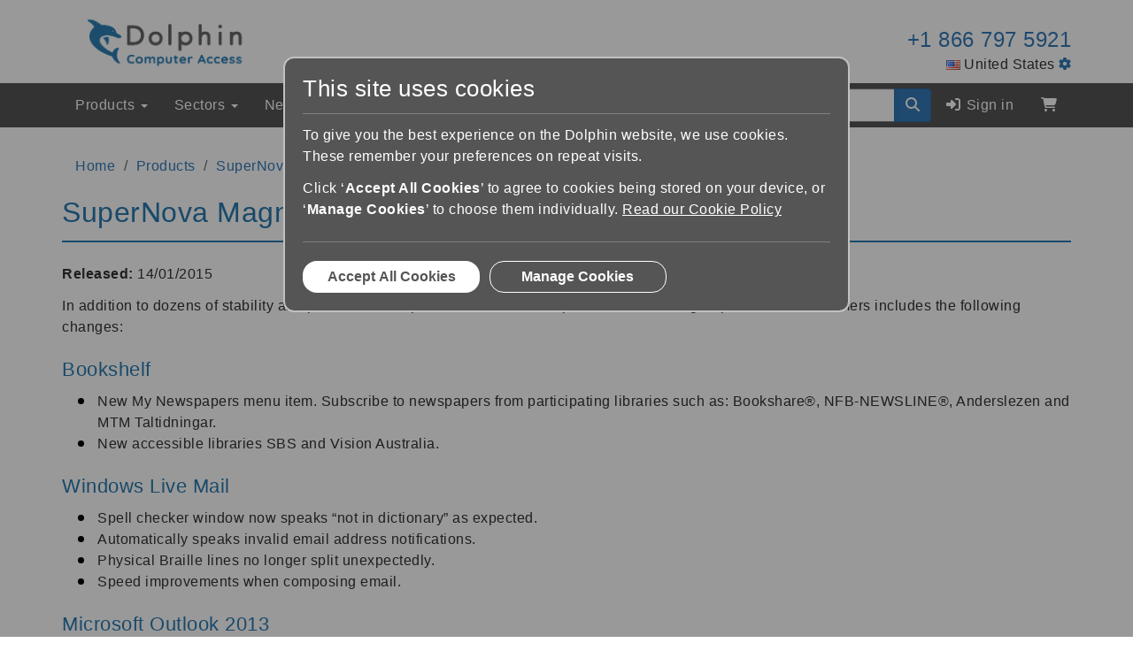

--- FILE ---
content_type: text/html; charset=UTF-8
request_url: https://test.yourdolphin.com/product/version?id=243
body_size: 8159
content:
<!DOCTYPE html>
<html lang="en">
    <head>
        <!-- Analytics Head -->
        <!-- <script>dataLayer = [];</script> -->
<script>
  // Define dataLayer and the gtag function.
  window.dataLayer = window.dataLayer || [];
  function gtag(){dataLayer.push(arguments);}
</script>



    <!-- Google Tag Manager -->
    <script>(function(w,d,s,l,i) {
        w[l]=w[l]||[];
        w[l].push({
            'gtm.start':
                new Date().getTime(),event:'gtm.js'
        });
        var f=d.getElementsByTagName(s)[0],
            j=d.createElement(s),dl=l!='dataLayer'?'&l='+l:'';
        j.async=true;
        j.src=
            'https://www.googletagmanager.com/gtm.js?id='+i+dl+ '&gtm_auth=z6TyRFf1IgK4uz6DKc54SQ&gtm_preview=env-64&gtm_cookies_win=x';
        f.parentNode.insertBefore(j,f);
    })(window,document,'script','dataLayer','GTM-5TFD5PJ');</script>
    <!-- End Google Tag Manager -->

<!-- Global site tag (gtag.js) - Google Analytics -->
<!-- this should now be managed by tag manager - NCF 23/02/2023
<script async src="https://www.googletagmanager.com/gtag/js?id=G-EDZMPB6MVX"></script>
<script>
  window.dataLayer = window.dataLayer || [];
  function gtag(){dataLayer.push(arguments);}
  gtag('js', new Date());

  gtag('config', 'G-EDZMPB6MVX');
</script>
-->
<!-- Meta Pixel Code -->
<!-- this should now be managed by tag manager - NCF 23/02/2023
<script>
!function(f,b,e,v,n,t,s)
{if(f.fbq)return;n=f.fbq=function(){n.callMethod?
n.callMethod.apply(n,arguments):n.queue.push(arguments)};
if(!f._fbq)f._fbq=n;n.push=n;n.loaded=!0;n.version='2.0';
n.queue=[];t=b.createElement(e);t.async=!0;
t.src=v;s=b.getElementsByTagName(e)[0];
s.parentNode.insertBefore(t,s)}(window, document,'script',
'https://connect.facebook.net/en_US/fbevents.js');
fbq('init', '730779967599487');
fbq('track', 'PageView');
</script>
-->
<noscript><img height="1" width="1" style="display:none"
src="https://www.facebook.com/tr?id=730779967599487&ev=PageView&noscript=1"
/></noscript>
<!-- End Meta Pixel Code -->
<!-- LinkedIn Insight Tag -->
<!-- this should now be managed by tag manager - NCF 23/02/2023
<script type="text/javascript"> _linkedin_partner_id = "2462034"; window._linkedin_data_partner_ids = window._linkedin_data_partner_ids || []; window._linkedin_data_partner_ids.push(_linkedin_partner_id); </script><script type="text/javascript"> (function(l) { if (!l){window.lintrk = function(a,b){window.lintrk.q.push([a,b])}; window.lintrk.q=[]} var s = document.getElementsByTagName("script")[0]; var b = document.createElement("script"); b.type = "text/javascript";b.async = true; b.src = "https://snap.licdn.com/li.lms-analytics/insight.min.js"; s.parentNode.insertBefore(b, s);})(window.lintrk); </script> <noscript> <img height="1" width="1" style="display:none;" alt="" src="https://px.ads.linkedin.com/collect/?pid=2462034&fmt=gif" /> </noscript>
-->
<!-- End LinkedIn Insight Tag -->        <!-- Analytics Head -->

                    <meta name="description"
      content="Find out more about what improvements are contained in SuperNova Magnifier &amp; Screen Reader version 14.04" />
<meta name="viewport" content="width=device-width, initial-scale=1" />
<meta http-equiv="X-UA-Compatible" content="IE=edge" />
<meta http-equiv="Content-Type" content="text/html;charset=UTF-8">

    <meta name="robots" content="noindex" />

<title>
            SuperNova Magnifier & Screen Reader Update 14.04    </title>

<link rel="canonical" href="https://test.yourdolphin.com/product/version?id=243">
<link rel="alternate" hreflang="en-GB" href="https://test.yourdolphin.com/en-gb/product/version?id=243">

<link rel="icon" href="/assets/images/favicon.png" />
<link rel="apple-touch-icon" href="/assets/images/favicon.png" />

<script src='/dist/runtime.f80e6bea.js'></script><script src='/dist/0.a7567091.js'></script><script src='/dist/app.34e5e23a.js'></script>
<link href='/dist/app.552927ad.css' rel='stylesheet'>
            </head>
    <body class="flex flex-column">
        <!-- Analytics Body -->
                <!-- Analytics Body -->

        <script type="application/ld+json">
    {
        "@context": "http://schema.org",
        "@type": "Organization",
        "logo": "https://test.yourdolphin.com/assets/images/logos/1x/dol_1x.png",
        "name": "Dolphin Computer Access",
        "url": "https://test.yourdolphin.com",
        "sameAs": [
            "http://www.facebook.com/YourDolphin",
            "http://www.linkedin.com/company/dolphin-computer-access",
            "http://twitter.com/yourdolphin",
            "http://youtube.com/user/YourDolphin"
        ]
    }
</script>

                    

        
<noscript>
    <div role="alert" class="alert alert-danger" style="margin: 0;">
        <div class="container">
            <strong>Warning!</strong>
            Our website requires JavaScript to function and display as intended.
            You may have a reduced experience if you do not enable
            JavaScript or use a browser with JavaScript support.
        </div>
    </div>
</noscript>
<!-- [if lt IE 9]>
<div role="alert" class="alert alert-danger" style="margin: 0;">
    <div class="container">
        <strong>Warning!</strong>
        <p>It appears that you are using an outdated browser, this may cause some or all interactive features on this
           site to stop working.</p>

        <p>Please <a href="http://browsehappy.com">upgrade your browser</a>to improve your experience.</p>
    </div>
</div>
<![endif]-->
        
        <div id="app">
            <header id="header">
                                    <script>
    function switchMenuIcon() {
        $('#navbar-hamburger').toggleClass('hidden');
        $('#navbar-close').toggleClass('hidden'); 
    }


</script>

<div class="container hidden-xs ">
    <div class="row top-container">
        <div class="col-xs-12 col-sm-6">
            <a href="/">
                <img alt="Dolphin Computer Access Logo"
                     class="img-responsive logo"
                     src="/assets/images/logos/dolphin/dol_1x.png"
                     srcset="/assets/images/logos/dolphin/dol_1x.png 1x,
                             /assets/images/logos/dolphin/dol_2x.png 2x"
                >
            </a>
        </div>

        <div class="col-sm-6 text-right">
            <div class="row">
                <div class="col-xs-12">
                    <p class="company-tel lead no-margin-bottom">
                        <a href="tel:+18667975921" id="sales-telephone">
                            +1 866 797 5921
                        </a>
                    </p>
                </div>
            </div>

            <div class="row">
                <div class="col-xs-12">
                                            <img alt="US Flag"
                             aria-hidden="true"
                             src="/assets/images/flags/png/us.png"
                        >
                    
                    United States

                    <a href="/country/change"
                       rel="nofollow"
                       title="Change Country or Language">
                        <font-awesome-icon icon="cog" size="sm"></font-awesome-icon>
                    </a>
                </div>
            </div>
        </div>
    </div>
</div>

<nav class="navbar  navbar-inverted">
    <div class="container">
        <div class="row">
            <div class="col-xs-12 position-static">
                <div class="visible-xs  hidden-lg hidden-xl">
                    <div class="flex flex-horizontal-space-between flex-vertical-center row">
                        <div class="col-xs-7">
                            <a href="/" title="Dolphin Homepage">
                                <img alt="Dolphin Logo"
                                     class="img-responsive margin-y-8"
                                     src="/assets/images/logos/dolphin/dol_150w.png"
                                     srcset="/assets/images/logos/dolphin/dol_150w.png 1x,
                                             /assets/images/logos/dolphin/dol_300w.png 2x"
                                >
                            </a>
                        </div>

                        
                        <div class="col-xs-5">
                            <button aria-controls="main-navigation"
                                    aria-expanded="false"
                                    class="collapsed navbar-toggle" 
                                    data-target="#main-navigation"
                                    data-toggle="collapse"
                                    id="menuToggleBtn"
                                    onclick="switchMenuIcon();"
                                    type="button">
                                <div id="navbar-hamburger">
                                    <span class="sr-only">Toggle Navigation</span>
                                    <span class="icon-bar"></span>
                                    <span class="icon-bar"></span>
                                    <span class="icon-bar"></span>
                                </div>
                                <div id="navbar-close" class="hidden">
                                    <span class="sr-only">Close Navigation</span>
                                    <i class="fas fa-times-square fa-2x dolphin-blue"></i>
                                </div>
                            </button>
                        </div>
                    </div>
                </div>

                <div class="collapse navbar-collapse no-padding" id="main-navigation">
                    <ul class="nav navbar-nav">
                        
                        <li class="dropdown">
    <a aria-expanded="false"
       aria-haspopup="true"
       class="dropdown-toggle"
       data-toggle="dropdown"
       href="#"
       role="button">
        Products
        <span class="caret"></span>
    </a>

    <div class="dropdown-menu full-width mega-dropdown py-0">
        <div class="container open">
            <div class="row">
                <div class="col-xs-12 col-lg-9 mega-dropdown-wrapper">
                    <div class="mega-dropdown-body pb-8 row">
                                                    <div class="col-xs-12 col-md-4">
                                <h2 class="mega-dropdown-heading" id="Software-heading">
                                    Software
                                </h2>

                                <ul aria-labelledby="Software-heading"
                                    class="list-unstyled dropdown">
                                                                            <li>
                                            <a href="/EasyReader-App">
                                                EasyReader App
                                            </a>
                                        </li>
                                                                            <li>
                                            <a href="/EasyReader-Premium">
                                                EasyReader Premium
                                            </a>
                                        </li>
                                                                            <li>
                                            <a href="/EasyConverter-Express">
                                                EasyConverter Express
                                            </a>
                                        </li>
                                                                            <li>
                                            <a href="/GuideConnect">
                                                GuideConnect
                                            </a>
                                        </li>
                                                                            <li>
                                            <a href="/Publisher">
                                                Publisher
                                            </a>
                                        </li>
                                                                            <li>
                                            <a href="/ScreenReader">
                                                ScreenReader
                                            </a>
                                        </li>
                                                                            <li>
                                            <a href="/SuperNova">
                                                SuperNova
                                            </a>
                                        </li>
                                                                    </ul>
                            </div>
                                                    <div class="col-xs-12 col-md-4">
                                <h2 class="mega-dropdown-heading" id="Packages-heading">
                                    Packages
                                </h2>

                                <ul aria-labelledby="Packages-heading"
                                    class="list-unstyled dropdown">
                                                                            <li>
                                            <a href="/SuperNova/Packages">
                                                SuperNova Packages
                                            </a>
                                        </li>
                                                                            <li>
                                            <a href="/guideconnect-packages">
                                                GuideConnect Packages
                                            </a>
                                        </li>
                                                                            <li>
                                            <a href="/SuperNova/Education-Kit">
                                                SuperNova Education Kit
                                            </a>
                                        </li>
                                                                            <li>
                                            <a href="/Computer-Accessories">
                                                Computer Accessories
                                            </a>
                                        </li>
                                                                    </ul>
                            </div>
                                                    <div class="col-xs-12 col-md-4">
                                <h2 class="mega-dropdown-heading" id="Software-Services-heading">
                                    Software Services
                                </h2>

                                <ul aria-labelledby="Software-Services-heading"
                                    class="list-unstyled dropdown">
                                                                            <li>
                                            <a href="/Dolphin-Kiosks">
                                                Dolphin Kiosks
                                            </a>
                                        </li>
                                                                            <li>
                                            <a href="/EasyReader/Development-Kit">
                                                EasyReader Development Kit
                                            </a>
                                        </li>
                                                                            <li>
                                            <a href="/Powered-By-EasyReader">
                                                Powered By EasyReader
                                            </a>
                                        </li>
                                                                            <li>
                                            <a href="/Scripting">
                                                Dolphin Scripting
                                            </a>
                                        </li>
                                                                    </ul>
                            </div>
                                            </div>

                    <div class="mega-dropdown-footer py-8 row">
                        <div class="col-xs-12 col-sm-6 col-md-4 col-lg-3">
                            <a href="/AllProducts"
   class="btn btn-block btn-rounded btn-spacing-md clearfix flex flex-vertical-center text-center relative btn-individuals">
    <span class="pull-left ">
        All Products
    </span>
</a>
                        </div>
                    </div>
                </div>
            </div>
        </div>
    </div>
</li>

                        <li class="dropdown">
    <a aria-expanded="false"
       aria-haspopup="true"
       class="dropdown-toggle"
       data-toggle="dropdown"
       href="#"
       role="button">
        Sectors
        <span class="caret"></span>
    </a>

    <div class="dropdown-menu mw-p-100 mega-dropdown mega-dropdown-small no-padding-bottom no-padding-top">
        <div class="container open">
            <div class="full-width">
                <div class="col-xs-12 mega-dropdown-wrapper">
                    <div class="mega-dropdown-body row">
                        <div class="col-xs-12 px-sm-0">
                            <ul class="list-unstyled dropdown whitespace-nowrap">
                                <li>
                                    <a href="/Assessors">Assessors</a>
                                </li>
                                <li>
                                    <a href="/Business-and-Organisations">Business &amp; Organisations</a>
                                </li>
                                <li>
                                    <a href="/Charities-and-Societies">Charities &amp; Societies</a>
                                </li>
                                <li>
                                    <a href="/Developer-Services">Developer Services</a>
                                </li>
                                <li>
                                    <a href="/Education">Education</a>
                                </li>
                                
                                <li>
                                    <a href="/Talking-Book-Libraries">Talking Book Libraries</a>
                                </li>
                                <li>
                                    <a href="/Tech-for-Home">Tech For Home</a>
                                </li>
                            </ul>
                        </div>
                    </div>

                    
                </div>
            </div>
        </div>
    </div>
</li>

                        <li class="dropdown">
    <a aria-expanded="false"
       aria-haspopup="true"
       class="dropdown-toggle"
       data-toggle="dropdown"
       href="#"
       role="button">
        News &amp; Events
        <span class="caret"></span>
    </a>

    <div class="dropdown-menu mw-p-100 mega-dropdown mega-dropdown-small no-padding-bottom no-padding-top">
        <div class="container open">
            <div class="full-width">
                <div class="col-xs-12 mega-dropdown-wrapper">
                    <div class="mega-dropdown-body row">
                        <div class="col-xs-12 px-sm-0">
                            <ul class="list-unstyled dropdown whitespace-nowrap">
                                <li>
                                    <a href="/news/all">News</a>
                                </li>
                                <li>
                                    <a href="https://blog.yourdolphin.com/blog">Blog</a>
                                </li>
                                                                <li>
                                    <a href="/webinars">Webinars</a>
                                </li>
                                <li>
                                    <a href="/events">Events &amp; Conferences</a>
                                </li>
                            </ul>
                        </div>
                    </div>
                                    </div>
            </div>
        </div>
    </div>
</li>

                        <li class="dropdown">
    <a aria-expanded="false"
       aria-haspopup="true"
       class="dropdown-toggle"
       data-toggle="dropdown"
       href="#"
       role="button">
        Training & Support
        <span class="caret"></span>
    </a>

    <div class="dropdown-menu mw-p-120 mega-dropdown mega-dropdown-small no-padding-bottom no-padding-top">
        <div class="container open">
            <div class="full-width">
                <div class="col-xs-12 mega-dropdown-wrapper">
                    <div class="mega-dropdown-body row">
                        <div class="col-xs-12 px-sm-0">
                            <ul class="list-unstyled dropdown">
                                <li>
                                    <a href="/Product-Training">Product Training</a>
                                </li>
                                <li>
                                    <a href="/Product-Support">Product Support</a>
                                </li>
                                <li>
                                    <a href="https://learn.yourdolphin.com/">Learning Zone</a>
                                </li>
                                <li>
                                    <a href="/support/knowledge-base">Knowledge Base</a>
                                </li>
                                <li>
                                    <a href="/Contact-Us#Category290">Contact Support</a>
                                </li>
                            </ul>
                        </div>
                    </div>
                </div>
            </div>
        </div>
    </div>
</li>
                        
                        <li>
    <a href="/Contact-Us" role="button">Contact Us</a>
</li>

                        <account-navigation-dropdown
                            class="visible-xs visible-sm visible-md hidden-lg"
                            mobile
                                                    ></account-navigation-dropdown>
                        

                        <li class="visible-xs visible-sm visible-md hidden-lg">
                            <a aria-labelledby="basket-label1"
                               href="https://sites.fastspring.com/dolphincomputeraccess/order/contents"
                               rel="nofollow"
                               title="Shopping Basket">
                                <font-awesome-icon fixed-width icon="shopping-cart"></font-awesome-icon>
                                <span class="visible-xs-inline" id="basket-label1">Shopping Basket</span>
                            </a>
                        </li>
                    </ul>

                    <ul class="nav navbar-nav navbar-right no-margin-right hidden-xs hidden-sm hidden-md visible-md visible-lg">
                        <li>
                            <form action="/search"
                                  method="GET"
                                  role="search"
                                  >
                                <div class="input-group" style="margin-top: 6px;">
                                    <input class="form-control"
                                           id="cse-search-term"
                                           name="q"
                                           placeholder="Search Dolphin"
                                           required
                                           type="text" size="16">                                        
                                    <div class="input-group-btn">
                                        <button type="submit"
                                                class="btn btn-primary"
                                                aria-label="Search site" title="Search site">
                                            <i class="fa fa-search"></i>
                                        </button>
                                    </div>
                                </div>

                                <div aria-hidden="true" class="robot">
                                    <label for="mrrobot">If you're human leave this blank</label>
                                    <input autocomplete="off" id="mrrobot" name="mrrobot" type="text">
                                </div>
                            </form>  
                        </li>

                        <account-navigation-dropdown
                            class="truncate"
                                                    ></account-navigation-dropdown>

                        <li>
                            <a aria-labelledby="basket-label2"
                               href="https://sites.fastspring.com/dolphincomputeraccess/order/contents"
                               rel="nofollow"
                               title="Shopping Basket">
                                <font-awesome-icon fixed-width icon="shopping-cart"></font-awesome-icon>
                                <span class="visible-xs-inline" id="basket-label2">Shopping Basket</span>
                            </a>
                        </li>
                    </ul>

                    <div class="navbar-right visible-xs visible-sm visible-md hidden-lg">
                        <div class="col-xs-12">
                            <hr class="margin-bottom-15 no-margin-top grey">

                            <form action="/search"
                                  class="col-xs-12"
                                  method="GET"
                                  role="search">
                                <div class="form-group input-group">
                                    <input class="form-control"
                                           id="cse-search-term"
                                           name="q"
                                           placeholder="Search Dolphin"
                                           required
                                           type="text">

                                    <div class="input-group-btn">
                                        <button aria-label="Search site"
                                                class="btn btn-primary"
                                                title="Submit Search"
                                                type="submit">
                                            <font-awesome-icon icon="search"></font-awesome-icon>
                                        </button>
                                    </div>
                                </div>

                                <div aria-hidden="true" class="robot">
                                    <label for="mrrobot">If you're human leave this blank</label>
                                    <input autocomplete="off" id="mrrobot" name="mrrobot" type="text">
                                </div>
                            </form>
                        </div>

                        <div class="col-xs-12 form-group hidden-sm hidden-md">
                            <hr class="margin-bottom-15 no-margin-top grey">

                            <div class="col-xs-5">
                                <a aria-labelledby="basket-label3"
                                   class="btn btn-lg btn-individual"
                                   href="https://sites.fastspring.com/dolphincomputeraccess/order/contents"
                                   rel="nofollow"
                                   title="Shopping Basket">
                                    <font-awesome-icon fixed-width icon="shopping-cart"></font-awesome-icon>
                                    <span id="basket-label3">Basket</span>
                                </a>
                            </div>

                            <div class="col-xs-7 text-right text-white">
                                <div class="row">
                                    <div class="col-xs-12">
                                        <p class="company-tel lead no-margin-bottom">
                                            <a class="text-white"
                                               href="tel:+18667975921">
                                                +1 866 797 5921
                                            </a>
                                        </p>
                                    </div>

                                    <div class="col-xs-12">
                                                                                    <img alt="US Flag"
                                                 aria-hidden="true"
                                                 src="/assets/images/flags/png/us.png"
                                            >
                                        
                                        United States

                                        <a href="/country?back=%2Fproduct%2Fversion%3Fid%3D243"
                                           rel="nofollow"
                                           title="Change Country or Language">
                                            <font-awesome-icon fixed-width icon="cog"></font-awesome-icon>
                                        </a>
                                    </div>
                                </div>
                            </div>
                        </div>
                    </div>
                </div>
            </div>
        </div>
    </div>
</nav>
                            </header>
    <script>
        window.addEventListener("load", function () {
            //change navigation category class/color


        });
    </script>
    <div class="container">
        <!--Breadcrumb begin-->
        <ul class="breadcrumb">
            <li><a href="/">Home</a></li>
            <li><a href="/products">Products</a></li>
            <li><a href="/product?id=4">SuperNova Magnifier & Screen Reader</a>
            </li>
            <li class="active">14.04</li>
        </ul>
        <!--Breadcrumb end-->
        <!--Begin page content-->
        <div role="main">
            <div>
                <div class="page-header">
                    <h1>SuperNova Magnifier & Screen Reader 14.04</h1>
                </div>
                <p><strong>Released: </strong>
                    <time
                        datetime="2015-01-14">14/01/2015</time>
                </p>
                                            </div>
            <div>
                <div class="cms">
                    <p>In addition to dozens of stability and performance improvements, this free update for all existing SuperNova 14 customers includes the following changes:</p>

<h3>Bookshelf</h3>

<ul>
	<li>New My Newspapers menu item. Subscribe to newspapers from participating libraries such as: Bookshare&reg;, NFB-NEWSLINE&reg;, Anderslezen and MTM Taltidningar.</li>
	<li>New accessible libraries SBS and Vision Australia.</li>
</ul>

<h3>Windows Live Mail</h3>

<ul>
	<li>Spell checker window now speaks &ldquo;not in dictionary&rdquo; as expected.</li>
	<li>Automatically speaks invalid email address notifications.</li>
	<li>Physical Braille lines no longer split unexpectedly.</li>
	<li>Speed improvements when composing email.</li>
</ul>

<h3>Microsoft Outlook 2013</h3>

<ul>
	<li>Improved accuracy when reading complex HTML email with the Dolphin Cursor.</li>
	<li>No longer announces &ldquo;message&rdquo; before every item in the inbox.</li>
</ul>

<h3>General</h3>

<ul>
	<li>Spoken text is highlighted again by SuperNova during Read From Here. To start reading with SuperNova editions including speech press NUMPAD PLUS on desktops or CAPS+DOWN ARROW on laptops. Highlight colours and shapes can be changed from the Visual menu in the SuperNova Control Panel.</li>
	<li>Focus highlighting now updates correctly when using the mouse wheel to scroll in notepad.</li>
	<li>Speech and Braille - Solved a problem where lines could be skipped when navigating up in Internet Explorer.</li>
	<li>Braille - Support 8 dot braille input from the Hims Braille Edge and Hims Braille Sense. Braille available in SuperNova Access Suite and Screen Reader only.</li>
	<li>Internet Explorer 9 no longer crashes when navigating to a previous page with ALT+LEFT arrow.</li>
</ul>

<h3>Notes</h3>

<ul>
	<li>SuperNova 14 is made for Windows 7 and Windows 8.1. Windows XP support is available in SuperNova 13.</li>
	<li>Multiple monitors can be used on Windows 8.1 with a dual head video card. Multiple video cards are supported by SuperNova on Windows 7 only.</li>
	<li>Line view is available on Windows 7 only.</li>
</ul>                </div>
            </div>
            <div>
                                                    <h2>Other v14 releases:</h2>
                                            <ul>
                            <li>
                                <a href="/product/version?id=92">
                                    SuperNova Magnifier & Screen Reader                                    v14.06 -
                                    <time
                                        datetime="2015-07-16">16/07/2015</time>
                                </a>
                            </li>
                        </ul>
                                            <ul>
                            <li>
                                <a href="/product/version?id=244">
                                    SuperNova Magnifier & Screen Reader                                    v14.05 -
                                    <time
                                        datetime="2015-05-20">20/05/2015</time>
                                </a>
                            </li>
                        </ul>
                                            <ul>
                            <li>
                                <a href="/product/version?id=242">
                                    SuperNova Magnifier & Screen Reader                                    v14.03 -
                                    <time
                                        datetime="2014-09-08">08/09/2014</time>
                                </a>
                            </li>
                        </ul>
                                            <ul>
                            <li>
                                <a href="/product/version?id=6">
                                    SuperNova Magnifier & Screen Reader                                    v14.02 -
                                    <time
                                        datetime="2014-07-21">21/07/2014</time>
                                </a>
                            </li>
                        </ul>
                                            <ul>
                            <li>
                                <a href="/product/version?id=20">
                                    SuperNova Magnifier & Screen Reader                                    v14.01 -
                                    <time
                                        datetime="2014-06-21">21/06/2014</time>
                                </a>
                            </li>
                        </ul>
                                                    <p>
                    <a href="/product/versions?id=4"
                    class="custom-btn-link hollow-btn btn-dolphin">
                        Complete Version History
                    </a>
                </p>
            </div>
        </div>
        <!--End page content-->
    </div>
<div class="flex-fill"></div>

<footer class="main margin-top-15">
            <div class="container-fluid no-border-blue">
    <div class="container">
        <div class="flex flex-row flex-wrap hidden-print row" >
            <div class="col-xs-12 col-md-6" style="padding-top: 1.4em;">
                <script charset="utf-8" type="text/javascript" src="//js.hsforms.net/forms/v2.js"></script>
                <script>
                  hbspt.forms.create({
                    region: "na1",
                    portalId: "5163272",
                    formId: "9d2bea3e-b808-4ae3-b1ed-80f7159f1c0f"
                  });
                </script>
            </div>
            <div class="col-xs-12 col-md-3">
            </div>
            <div class="col-xs-12 col-md-3">
                <h3 class="medium text-white" id="footer-header-social">
                    Dolphin Social
                </h3>
                <div class="flex flex-column flex-fill flex-vertical-space-between">
                    <ul aria-labelledby="footer-header-social" class="list-inline list-unstyled margin-left-0" >
                        <li class="no-padding mr-2">
                            <a href="https://facebook.com/YourDolphin/" target="_blank" 
                               title="Facebook" aria-label="Facebook">
                                <i class="fab fa-facebook-square fa-3x social-icon"></i>
                            </a>
                        </li>

                        <li class="no-padding mr-2">
                            <a href="https://youtube.com/user/YourDolphin" target="_blank" 
                               title="YouTube" aria-label="YouTube">
                                <i class="fab fa-youtube-square fa-3x social-icon"></i>
                            </a>
                        </li>

                        <li class="no-padding mr-2">
                            <a href="https://twitter.com/yourdolphin/" target="_blank" 
                               title="X" aria-label="X">
                                <i class="fab fa-square-x-twitter fa-3x social-icon"></i>
                            </a>
                        </li>

                        <li class="no-padding mr-2">
                            <a href="https://linkedin.com/company/dolphin-computer-access" target="_blank" 
                               title="LinkedIn" aria-label="LinkedIn">
                               <i class="fab fa-linkedin fa-3x social-icon"></i>
                            </a>
                        </li>

                        <li class="no-padding">
                            <a href="https://www.instagram.com/dolphin_computer_access" target="_blank" 
                               title="Instagram" aria-label="Instagram">
                               <i class="fab fa-instagram-square fa-3x social-icon"></i>
                            </a>
                        </li>
                    </ul>
                </div>
            </div>
        </div>
    </div>
</div>

<div class="container-fluid footer-top">
    <div class="container">
        <div class="flex flex-row flex-wrap hidden-print row" >
            <div class="col-xs-12 col-sm-6 col-md-3 form-group">
                <h3 class="text-dark" id="footer-header-dolphin">
                    Dolphin
                </h3>
                <ul aria-labelledby="footer-header-dolphin" class="list-unstyled">
                    <li><a class="text-dark"href="/About-Dolphin">About Us</a></li>                    
                    <li><a class="text-dark"href="/Certifications-and-Memberships">Certifications &amp; Memberships</a></li>                   
                    <li><a class="text-dark"href="/Information-And-Advice">Information &amp; Advice</a></li>
                    <li><a class="text-dark" href="/login?zone=dealer">Dealer Zone</a></li>
                    <li><a class="text-dark" href="/dolphin-friends">Dolphin Friends</a></li>
                    <li><a class="text-dark" href="https://blog.yourdolphin.com/blog">Blog</a></li>
                    <li><a class="text-dark" href="/careers">Careers</a></li>
                    <li><a class="text-dark" href="/beta-tester-zone/about">Beta Testing</a></li>
                </ul>
            </div>

            <div class="col-xs-12 col-sm-6 col-md-3 form-group">
                <h3 class="medium text-dark" id="footer-header-ordering">
                    Ordering
                </h3>

                <ul aria-labelledby="footer-header-ordering" class="list-unstyled">
                    <li><a class="text-dark" href="/contact/dealer/locate">Locate a Dealer</a></li>
                    <li><a class="text-dark" href="/payments">Pricing &amp; Payments</a></li>
                    <li><a class="text-dark" href="/delivery">Delivery</a></li>
                    <li><a class="text-dark" href="/returns">Refunds &amp; Returns</a></li>
                    <li><a class="text-dark" href="/warranty">Hardware Warranty</a></li>
                    <li><a class="text-dark" href="/sales-terms">Terms &amp; Conditions</a></li>
                    <li><a class="text-dark" href="/AllProducts">All Products</a></li>
                </ul>
            </div>

            <div class="col-xs-12 col-sm-6 col-md-3 form-group">
                <h3 class="medium text-dark" id="footer-header-support">
                    Service &amp; Support
                </h3>

                <ul aria-labelledby="footer-header-support" class="list-unstyled">
                    <li><a class="text-dark" href="https://kb.yourdolphin.com/knowledge">Knowledge Base</a></li>
                    <li><a class="text-dark" href="/Contact-Us#Category290">Contact Support</a></li>
                    <li><a class="text-dark" href="/remote">Remote Access for Support</a></li>
                    <li><a class="text-dark" href="/support/videos/all">Videos</a></li>
                    <li><a class="text-dark" href="/support/manuals">Manuals &amp; User Guides</a></li>
                    <li><a class="text-dark" href="/products/brochures">Product Brochures</a></li>
                    <li><a class="text-dark" href="/products/updates">Product Updates</a></li>
                    <li><a class="text-dark" href="/Technical-Information">Technical Information</a></li>
                </ul>
            </div>

            <div class="col-xs-12  col-sm-6 col-md-3 form-group">
                <div>
                    <h3 class="medium text-dark" id="footer-header-website">
                       Website Info
                    </h3>
                    <ul aria-labelledby="footer-header-website" class="list-unstyled">
                        <li><a class="text-dark" href="/accessibility">Accessibility Statement</a></li>
                        <li><a class="text-dark" href="/terms">Terms of Use</a></li>
                                                <li><a class="text-dark" href="/privacy">Privacy Policy</a></li>
                        <li><a class="text-dark" href="/Cookie-Policy">Cookie Policy</a></li>
                        <li><a class="text-dark" href="#" id="manageCookiesLink">Manage Cookies</a></li>
                        <li><a class="text-dark" href="/sitemap">Site Map</a></li>
                    </ul>                
                </div>                
            </div>
        </div>
    </div>
</div>
<div class="container-fluid footer-bottom">
    <div class="container">
        <div class="row">
            <div class="col-xs-12 col-md-9 form-group-sm">
                <p class="no-margin small">
                    &copy; 2026 Dolphin Computer Access Ltd. All rights reserved.
                    (v4.3.46)
                </p>

                <p class="no-margin small">
                    Registered Office: Technology House, Blackpole Estate West, Worcester, WR3 8TJ, UK
                </p>
                <p class="no-margin small">
                    Company Registration Number: 2065974 | Registered in England &amp; Wales
                </p>
                
            </div>
                    </div>
    </div>
</div>

<script>
    $(document).ready(function(){
        $('#manageCookiesLink').click(function() {
            $('#GTMManageCookiesBtn').click();
        });
    });
</script>    </footer>
</div>
    <script defer src="https://static.cloudflareinsights.com/beacon.min.js/vcd15cbe7772f49c399c6a5babf22c1241717689176015" integrity="sha512-ZpsOmlRQV6y907TI0dKBHq9Md29nnaEIPlkf84rnaERnq6zvWvPUqr2ft8M1aS28oN72PdrCzSjY4U6VaAw1EQ==" data-cf-beacon='{"version":"2024.11.0","token":"e321181b65114d8491c2bfc1f08b649a","server_timing":{"name":{"cfCacheStatus":true,"cfEdge":true,"cfExtPri":true,"cfL4":true,"cfOrigin":true,"cfSpeedBrain":true},"location_startswith":null}}' crossorigin="anonymous"></script>
</body>
</html>


--- FILE ---
content_type: text/html; charset=utf-8
request_url: https://www.google.com/recaptcha/api2/anchor?ar=1&k=6Leej48UAAAAAJXS8RkoUIp5ZZd54OzV5_BlckVo&co=aHR0cHM6Ly90ZXN0LnlvdXJkb2xwaGluLmNvbTo0NDM.&hl=en&v=9TiwnJFHeuIw_s0wSd3fiKfN&size=invisible&anchor-ms=20000&execute-ms=30000&cb=sf1me780587x
body_size: 48166
content:
<!DOCTYPE HTML><html dir="ltr" lang="en"><head><meta http-equiv="Content-Type" content="text/html; charset=UTF-8">
<meta http-equiv="X-UA-Compatible" content="IE=edge">
<title>reCAPTCHA</title>
<style type="text/css">
/* cyrillic-ext */
@font-face {
  font-family: 'Roboto';
  font-style: normal;
  font-weight: 400;
  font-stretch: 100%;
  src: url(//fonts.gstatic.com/s/roboto/v48/KFO7CnqEu92Fr1ME7kSn66aGLdTylUAMa3GUBHMdazTgWw.woff2) format('woff2');
  unicode-range: U+0460-052F, U+1C80-1C8A, U+20B4, U+2DE0-2DFF, U+A640-A69F, U+FE2E-FE2F;
}
/* cyrillic */
@font-face {
  font-family: 'Roboto';
  font-style: normal;
  font-weight: 400;
  font-stretch: 100%;
  src: url(//fonts.gstatic.com/s/roboto/v48/KFO7CnqEu92Fr1ME7kSn66aGLdTylUAMa3iUBHMdazTgWw.woff2) format('woff2');
  unicode-range: U+0301, U+0400-045F, U+0490-0491, U+04B0-04B1, U+2116;
}
/* greek-ext */
@font-face {
  font-family: 'Roboto';
  font-style: normal;
  font-weight: 400;
  font-stretch: 100%;
  src: url(//fonts.gstatic.com/s/roboto/v48/KFO7CnqEu92Fr1ME7kSn66aGLdTylUAMa3CUBHMdazTgWw.woff2) format('woff2');
  unicode-range: U+1F00-1FFF;
}
/* greek */
@font-face {
  font-family: 'Roboto';
  font-style: normal;
  font-weight: 400;
  font-stretch: 100%;
  src: url(//fonts.gstatic.com/s/roboto/v48/KFO7CnqEu92Fr1ME7kSn66aGLdTylUAMa3-UBHMdazTgWw.woff2) format('woff2');
  unicode-range: U+0370-0377, U+037A-037F, U+0384-038A, U+038C, U+038E-03A1, U+03A3-03FF;
}
/* math */
@font-face {
  font-family: 'Roboto';
  font-style: normal;
  font-weight: 400;
  font-stretch: 100%;
  src: url(//fonts.gstatic.com/s/roboto/v48/KFO7CnqEu92Fr1ME7kSn66aGLdTylUAMawCUBHMdazTgWw.woff2) format('woff2');
  unicode-range: U+0302-0303, U+0305, U+0307-0308, U+0310, U+0312, U+0315, U+031A, U+0326-0327, U+032C, U+032F-0330, U+0332-0333, U+0338, U+033A, U+0346, U+034D, U+0391-03A1, U+03A3-03A9, U+03B1-03C9, U+03D1, U+03D5-03D6, U+03F0-03F1, U+03F4-03F5, U+2016-2017, U+2034-2038, U+203C, U+2040, U+2043, U+2047, U+2050, U+2057, U+205F, U+2070-2071, U+2074-208E, U+2090-209C, U+20D0-20DC, U+20E1, U+20E5-20EF, U+2100-2112, U+2114-2115, U+2117-2121, U+2123-214F, U+2190, U+2192, U+2194-21AE, U+21B0-21E5, U+21F1-21F2, U+21F4-2211, U+2213-2214, U+2216-22FF, U+2308-230B, U+2310, U+2319, U+231C-2321, U+2336-237A, U+237C, U+2395, U+239B-23B7, U+23D0, U+23DC-23E1, U+2474-2475, U+25AF, U+25B3, U+25B7, U+25BD, U+25C1, U+25CA, U+25CC, U+25FB, U+266D-266F, U+27C0-27FF, U+2900-2AFF, U+2B0E-2B11, U+2B30-2B4C, U+2BFE, U+3030, U+FF5B, U+FF5D, U+1D400-1D7FF, U+1EE00-1EEFF;
}
/* symbols */
@font-face {
  font-family: 'Roboto';
  font-style: normal;
  font-weight: 400;
  font-stretch: 100%;
  src: url(//fonts.gstatic.com/s/roboto/v48/KFO7CnqEu92Fr1ME7kSn66aGLdTylUAMaxKUBHMdazTgWw.woff2) format('woff2');
  unicode-range: U+0001-000C, U+000E-001F, U+007F-009F, U+20DD-20E0, U+20E2-20E4, U+2150-218F, U+2190, U+2192, U+2194-2199, U+21AF, U+21E6-21F0, U+21F3, U+2218-2219, U+2299, U+22C4-22C6, U+2300-243F, U+2440-244A, U+2460-24FF, U+25A0-27BF, U+2800-28FF, U+2921-2922, U+2981, U+29BF, U+29EB, U+2B00-2BFF, U+4DC0-4DFF, U+FFF9-FFFB, U+10140-1018E, U+10190-1019C, U+101A0, U+101D0-101FD, U+102E0-102FB, U+10E60-10E7E, U+1D2C0-1D2D3, U+1D2E0-1D37F, U+1F000-1F0FF, U+1F100-1F1AD, U+1F1E6-1F1FF, U+1F30D-1F30F, U+1F315, U+1F31C, U+1F31E, U+1F320-1F32C, U+1F336, U+1F378, U+1F37D, U+1F382, U+1F393-1F39F, U+1F3A7-1F3A8, U+1F3AC-1F3AF, U+1F3C2, U+1F3C4-1F3C6, U+1F3CA-1F3CE, U+1F3D4-1F3E0, U+1F3ED, U+1F3F1-1F3F3, U+1F3F5-1F3F7, U+1F408, U+1F415, U+1F41F, U+1F426, U+1F43F, U+1F441-1F442, U+1F444, U+1F446-1F449, U+1F44C-1F44E, U+1F453, U+1F46A, U+1F47D, U+1F4A3, U+1F4B0, U+1F4B3, U+1F4B9, U+1F4BB, U+1F4BF, U+1F4C8-1F4CB, U+1F4D6, U+1F4DA, U+1F4DF, U+1F4E3-1F4E6, U+1F4EA-1F4ED, U+1F4F7, U+1F4F9-1F4FB, U+1F4FD-1F4FE, U+1F503, U+1F507-1F50B, U+1F50D, U+1F512-1F513, U+1F53E-1F54A, U+1F54F-1F5FA, U+1F610, U+1F650-1F67F, U+1F687, U+1F68D, U+1F691, U+1F694, U+1F698, U+1F6AD, U+1F6B2, U+1F6B9-1F6BA, U+1F6BC, U+1F6C6-1F6CF, U+1F6D3-1F6D7, U+1F6E0-1F6EA, U+1F6F0-1F6F3, U+1F6F7-1F6FC, U+1F700-1F7FF, U+1F800-1F80B, U+1F810-1F847, U+1F850-1F859, U+1F860-1F887, U+1F890-1F8AD, U+1F8B0-1F8BB, U+1F8C0-1F8C1, U+1F900-1F90B, U+1F93B, U+1F946, U+1F984, U+1F996, U+1F9E9, U+1FA00-1FA6F, U+1FA70-1FA7C, U+1FA80-1FA89, U+1FA8F-1FAC6, U+1FACE-1FADC, U+1FADF-1FAE9, U+1FAF0-1FAF8, U+1FB00-1FBFF;
}
/* vietnamese */
@font-face {
  font-family: 'Roboto';
  font-style: normal;
  font-weight: 400;
  font-stretch: 100%;
  src: url(//fonts.gstatic.com/s/roboto/v48/KFO7CnqEu92Fr1ME7kSn66aGLdTylUAMa3OUBHMdazTgWw.woff2) format('woff2');
  unicode-range: U+0102-0103, U+0110-0111, U+0128-0129, U+0168-0169, U+01A0-01A1, U+01AF-01B0, U+0300-0301, U+0303-0304, U+0308-0309, U+0323, U+0329, U+1EA0-1EF9, U+20AB;
}
/* latin-ext */
@font-face {
  font-family: 'Roboto';
  font-style: normal;
  font-weight: 400;
  font-stretch: 100%;
  src: url(//fonts.gstatic.com/s/roboto/v48/KFO7CnqEu92Fr1ME7kSn66aGLdTylUAMa3KUBHMdazTgWw.woff2) format('woff2');
  unicode-range: U+0100-02BA, U+02BD-02C5, U+02C7-02CC, U+02CE-02D7, U+02DD-02FF, U+0304, U+0308, U+0329, U+1D00-1DBF, U+1E00-1E9F, U+1EF2-1EFF, U+2020, U+20A0-20AB, U+20AD-20C0, U+2113, U+2C60-2C7F, U+A720-A7FF;
}
/* latin */
@font-face {
  font-family: 'Roboto';
  font-style: normal;
  font-weight: 400;
  font-stretch: 100%;
  src: url(//fonts.gstatic.com/s/roboto/v48/KFO7CnqEu92Fr1ME7kSn66aGLdTylUAMa3yUBHMdazQ.woff2) format('woff2');
  unicode-range: U+0000-00FF, U+0131, U+0152-0153, U+02BB-02BC, U+02C6, U+02DA, U+02DC, U+0304, U+0308, U+0329, U+2000-206F, U+20AC, U+2122, U+2191, U+2193, U+2212, U+2215, U+FEFF, U+FFFD;
}
/* cyrillic-ext */
@font-face {
  font-family: 'Roboto';
  font-style: normal;
  font-weight: 500;
  font-stretch: 100%;
  src: url(//fonts.gstatic.com/s/roboto/v48/KFO7CnqEu92Fr1ME7kSn66aGLdTylUAMa3GUBHMdazTgWw.woff2) format('woff2');
  unicode-range: U+0460-052F, U+1C80-1C8A, U+20B4, U+2DE0-2DFF, U+A640-A69F, U+FE2E-FE2F;
}
/* cyrillic */
@font-face {
  font-family: 'Roboto';
  font-style: normal;
  font-weight: 500;
  font-stretch: 100%;
  src: url(//fonts.gstatic.com/s/roboto/v48/KFO7CnqEu92Fr1ME7kSn66aGLdTylUAMa3iUBHMdazTgWw.woff2) format('woff2');
  unicode-range: U+0301, U+0400-045F, U+0490-0491, U+04B0-04B1, U+2116;
}
/* greek-ext */
@font-face {
  font-family: 'Roboto';
  font-style: normal;
  font-weight: 500;
  font-stretch: 100%;
  src: url(//fonts.gstatic.com/s/roboto/v48/KFO7CnqEu92Fr1ME7kSn66aGLdTylUAMa3CUBHMdazTgWw.woff2) format('woff2');
  unicode-range: U+1F00-1FFF;
}
/* greek */
@font-face {
  font-family: 'Roboto';
  font-style: normal;
  font-weight: 500;
  font-stretch: 100%;
  src: url(//fonts.gstatic.com/s/roboto/v48/KFO7CnqEu92Fr1ME7kSn66aGLdTylUAMa3-UBHMdazTgWw.woff2) format('woff2');
  unicode-range: U+0370-0377, U+037A-037F, U+0384-038A, U+038C, U+038E-03A1, U+03A3-03FF;
}
/* math */
@font-face {
  font-family: 'Roboto';
  font-style: normal;
  font-weight: 500;
  font-stretch: 100%;
  src: url(//fonts.gstatic.com/s/roboto/v48/KFO7CnqEu92Fr1ME7kSn66aGLdTylUAMawCUBHMdazTgWw.woff2) format('woff2');
  unicode-range: U+0302-0303, U+0305, U+0307-0308, U+0310, U+0312, U+0315, U+031A, U+0326-0327, U+032C, U+032F-0330, U+0332-0333, U+0338, U+033A, U+0346, U+034D, U+0391-03A1, U+03A3-03A9, U+03B1-03C9, U+03D1, U+03D5-03D6, U+03F0-03F1, U+03F4-03F5, U+2016-2017, U+2034-2038, U+203C, U+2040, U+2043, U+2047, U+2050, U+2057, U+205F, U+2070-2071, U+2074-208E, U+2090-209C, U+20D0-20DC, U+20E1, U+20E5-20EF, U+2100-2112, U+2114-2115, U+2117-2121, U+2123-214F, U+2190, U+2192, U+2194-21AE, U+21B0-21E5, U+21F1-21F2, U+21F4-2211, U+2213-2214, U+2216-22FF, U+2308-230B, U+2310, U+2319, U+231C-2321, U+2336-237A, U+237C, U+2395, U+239B-23B7, U+23D0, U+23DC-23E1, U+2474-2475, U+25AF, U+25B3, U+25B7, U+25BD, U+25C1, U+25CA, U+25CC, U+25FB, U+266D-266F, U+27C0-27FF, U+2900-2AFF, U+2B0E-2B11, U+2B30-2B4C, U+2BFE, U+3030, U+FF5B, U+FF5D, U+1D400-1D7FF, U+1EE00-1EEFF;
}
/* symbols */
@font-face {
  font-family: 'Roboto';
  font-style: normal;
  font-weight: 500;
  font-stretch: 100%;
  src: url(//fonts.gstatic.com/s/roboto/v48/KFO7CnqEu92Fr1ME7kSn66aGLdTylUAMaxKUBHMdazTgWw.woff2) format('woff2');
  unicode-range: U+0001-000C, U+000E-001F, U+007F-009F, U+20DD-20E0, U+20E2-20E4, U+2150-218F, U+2190, U+2192, U+2194-2199, U+21AF, U+21E6-21F0, U+21F3, U+2218-2219, U+2299, U+22C4-22C6, U+2300-243F, U+2440-244A, U+2460-24FF, U+25A0-27BF, U+2800-28FF, U+2921-2922, U+2981, U+29BF, U+29EB, U+2B00-2BFF, U+4DC0-4DFF, U+FFF9-FFFB, U+10140-1018E, U+10190-1019C, U+101A0, U+101D0-101FD, U+102E0-102FB, U+10E60-10E7E, U+1D2C0-1D2D3, U+1D2E0-1D37F, U+1F000-1F0FF, U+1F100-1F1AD, U+1F1E6-1F1FF, U+1F30D-1F30F, U+1F315, U+1F31C, U+1F31E, U+1F320-1F32C, U+1F336, U+1F378, U+1F37D, U+1F382, U+1F393-1F39F, U+1F3A7-1F3A8, U+1F3AC-1F3AF, U+1F3C2, U+1F3C4-1F3C6, U+1F3CA-1F3CE, U+1F3D4-1F3E0, U+1F3ED, U+1F3F1-1F3F3, U+1F3F5-1F3F7, U+1F408, U+1F415, U+1F41F, U+1F426, U+1F43F, U+1F441-1F442, U+1F444, U+1F446-1F449, U+1F44C-1F44E, U+1F453, U+1F46A, U+1F47D, U+1F4A3, U+1F4B0, U+1F4B3, U+1F4B9, U+1F4BB, U+1F4BF, U+1F4C8-1F4CB, U+1F4D6, U+1F4DA, U+1F4DF, U+1F4E3-1F4E6, U+1F4EA-1F4ED, U+1F4F7, U+1F4F9-1F4FB, U+1F4FD-1F4FE, U+1F503, U+1F507-1F50B, U+1F50D, U+1F512-1F513, U+1F53E-1F54A, U+1F54F-1F5FA, U+1F610, U+1F650-1F67F, U+1F687, U+1F68D, U+1F691, U+1F694, U+1F698, U+1F6AD, U+1F6B2, U+1F6B9-1F6BA, U+1F6BC, U+1F6C6-1F6CF, U+1F6D3-1F6D7, U+1F6E0-1F6EA, U+1F6F0-1F6F3, U+1F6F7-1F6FC, U+1F700-1F7FF, U+1F800-1F80B, U+1F810-1F847, U+1F850-1F859, U+1F860-1F887, U+1F890-1F8AD, U+1F8B0-1F8BB, U+1F8C0-1F8C1, U+1F900-1F90B, U+1F93B, U+1F946, U+1F984, U+1F996, U+1F9E9, U+1FA00-1FA6F, U+1FA70-1FA7C, U+1FA80-1FA89, U+1FA8F-1FAC6, U+1FACE-1FADC, U+1FADF-1FAE9, U+1FAF0-1FAF8, U+1FB00-1FBFF;
}
/* vietnamese */
@font-face {
  font-family: 'Roboto';
  font-style: normal;
  font-weight: 500;
  font-stretch: 100%;
  src: url(//fonts.gstatic.com/s/roboto/v48/KFO7CnqEu92Fr1ME7kSn66aGLdTylUAMa3OUBHMdazTgWw.woff2) format('woff2');
  unicode-range: U+0102-0103, U+0110-0111, U+0128-0129, U+0168-0169, U+01A0-01A1, U+01AF-01B0, U+0300-0301, U+0303-0304, U+0308-0309, U+0323, U+0329, U+1EA0-1EF9, U+20AB;
}
/* latin-ext */
@font-face {
  font-family: 'Roboto';
  font-style: normal;
  font-weight: 500;
  font-stretch: 100%;
  src: url(//fonts.gstatic.com/s/roboto/v48/KFO7CnqEu92Fr1ME7kSn66aGLdTylUAMa3KUBHMdazTgWw.woff2) format('woff2');
  unicode-range: U+0100-02BA, U+02BD-02C5, U+02C7-02CC, U+02CE-02D7, U+02DD-02FF, U+0304, U+0308, U+0329, U+1D00-1DBF, U+1E00-1E9F, U+1EF2-1EFF, U+2020, U+20A0-20AB, U+20AD-20C0, U+2113, U+2C60-2C7F, U+A720-A7FF;
}
/* latin */
@font-face {
  font-family: 'Roboto';
  font-style: normal;
  font-weight: 500;
  font-stretch: 100%;
  src: url(//fonts.gstatic.com/s/roboto/v48/KFO7CnqEu92Fr1ME7kSn66aGLdTylUAMa3yUBHMdazQ.woff2) format('woff2');
  unicode-range: U+0000-00FF, U+0131, U+0152-0153, U+02BB-02BC, U+02C6, U+02DA, U+02DC, U+0304, U+0308, U+0329, U+2000-206F, U+20AC, U+2122, U+2191, U+2193, U+2212, U+2215, U+FEFF, U+FFFD;
}
/* cyrillic-ext */
@font-face {
  font-family: 'Roboto';
  font-style: normal;
  font-weight: 900;
  font-stretch: 100%;
  src: url(//fonts.gstatic.com/s/roboto/v48/KFO7CnqEu92Fr1ME7kSn66aGLdTylUAMa3GUBHMdazTgWw.woff2) format('woff2');
  unicode-range: U+0460-052F, U+1C80-1C8A, U+20B4, U+2DE0-2DFF, U+A640-A69F, U+FE2E-FE2F;
}
/* cyrillic */
@font-face {
  font-family: 'Roboto';
  font-style: normal;
  font-weight: 900;
  font-stretch: 100%;
  src: url(//fonts.gstatic.com/s/roboto/v48/KFO7CnqEu92Fr1ME7kSn66aGLdTylUAMa3iUBHMdazTgWw.woff2) format('woff2');
  unicode-range: U+0301, U+0400-045F, U+0490-0491, U+04B0-04B1, U+2116;
}
/* greek-ext */
@font-face {
  font-family: 'Roboto';
  font-style: normal;
  font-weight: 900;
  font-stretch: 100%;
  src: url(//fonts.gstatic.com/s/roboto/v48/KFO7CnqEu92Fr1ME7kSn66aGLdTylUAMa3CUBHMdazTgWw.woff2) format('woff2');
  unicode-range: U+1F00-1FFF;
}
/* greek */
@font-face {
  font-family: 'Roboto';
  font-style: normal;
  font-weight: 900;
  font-stretch: 100%;
  src: url(//fonts.gstatic.com/s/roboto/v48/KFO7CnqEu92Fr1ME7kSn66aGLdTylUAMa3-UBHMdazTgWw.woff2) format('woff2');
  unicode-range: U+0370-0377, U+037A-037F, U+0384-038A, U+038C, U+038E-03A1, U+03A3-03FF;
}
/* math */
@font-face {
  font-family: 'Roboto';
  font-style: normal;
  font-weight: 900;
  font-stretch: 100%;
  src: url(//fonts.gstatic.com/s/roboto/v48/KFO7CnqEu92Fr1ME7kSn66aGLdTylUAMawCUBHMdazTgWw.woff2) format('woff2');
  unicode-range: U+0302-0303, U+0305, U+0307-0308, U+0310, U+0312, U+0315, U+031A, U+0326-0327, U+032C, U+032F-0330, U+0332-0333, U+0338, U+033A, U+0346, U+034D, U+0391-03A1, U+03A3-03A9, U+03B1-03C9, U+03D1, U+03D5-03D6, U+03F0-03F1, U+03F4-03F5, U+2016-2017, U+2034-2038, U+203C, U+2040, U+2043, U+2047, U+2050, U+2057, U+205F, U+2070-2071, U+2074-208E, U+2090-209C, U+20D0-20DC, U+20E1, U+20E5-20EF, U+2100-2112, U+2114-2115, U+2117-2121, U+2123-214F, U+2190, U+2192, U+2194-21AE, U+21B0-21E5, U+21F1-21F2, U+21F4-2211, U+2213-2214, U+2216-22FF, U+2308-230B, U+2310, U+2319, U+231C-2321, U+2336-237A, U+237C, U+2395, U+239B-23B7, U+23D0, U+23DC-23E1, U+2474-2475, U+25AF, U+25B3, U+25B7, U+25BD, U+25C1, U+25CA, U+25CC, U+25FB, U+266D-266F, U+27C0-27FF, U+2900-2AFF, U+2B0E-2B11, U+2B30-2B4C, U+2BFE, U+3030, U+FF5B, U+FF5D, U+1D400-1D7FF, U+1EE00-1EEFF;
}
/* symbols */
@font-face {
  font-family: 'Roboto';
  font-style: normal;
  font-weight: 900;
  font-stretch: 100%;
  src: url(//fonts.gstatic.com/s/roboto/v48/KFO7CnqEu92Fr1ME7kSn66aGLdTylUAMaxKUBHMdazTgWw.woff2) format('woff2');
  unicode-range: U+0001-000C, U+000E-001F, U+007F-009F, U+20DD-20E0, U+20E2-20E4, U+2150-218F, U+2190, U+2192, U+2194-2199, U+21AF, U+21E6-21F0, U+21F3, U+2218-2219, U+2299, U+22C4-22C6, U+2300-243F, U+2440-244A, U+2460-24FF, U+25A0-27BF, U+2800-28FF, U+2921-2922, U+2981, U+29BF, U+29EB, U+2B00-2BFF, U+4DC0-4DFF, U+FFF9-FFFB, U+10140-1018E, U+10190-1019C, U+101A0, U+101D0-101FD, U+102E0-102FB, U+10E60-10E7E, U+1D2C0-1D2D3, U+1D2E0-1D37F, U+1F000-1F0FF, U+1F100-1F1AD, U+1F1E6-1F1FF, U+1F30D-1F30F, U+1F315, U+1F31C, U+1F31E, U+1F320-1F32C, U+1F336, U+1F378, U+1F37D, U+1F382, U+1F393-1F39F, U+1F3A7-1F3A8, U+1F3AC-1F3AF, U+1F3C2, U+1F3C4-1F3C6, U+1F3CA-1F3CE, U+1F3D4-1F3E0, U+1F3ED, U+1F3F1-1F3F3, U+1F3F5-1F3F7, U+1F408, U+1F415, U+1F41F, U+1F426, U+1F43F, U+1F441-1F442, U+1F444, U+1F446-1F449, U+1F44C-1F44E, U+1F453, U+1F46A, U+1F47D, U+1F4A3, U+1F4B0, U+1F4B3, U+1F4B9, U+1F4BB, U+1F4BF, U+1F4C8-1F4CB, U+1F4D6, U+1F4DA, U+1F4DF, U+1F4E3-1F4E6, U+1F4EA-1F4ED, U+1F4F7, U+1F4F9-1F4FB, U+1F4FD-1F4FE, U+1F503, U+1F507-1F50B, U+1F50D, U+1F512-1F513, U+1F53E-1F54A, U+1F54F-1F5FA, U+1F610, U+1F650-1F67F, U+1F687, U+1F68D, U+1F691, U+1F694, U+1F698, U+1F6AD, U+1F6B2, U+1F6B9-1F6BA, U+1F6BC, U+1F6C6-1F6CF, U+1F6D3-1F6D7, U+1F6E0-1F6EA, U+1F6F0-1F6F3, U+1F6F7-1F6FC, U+1F700-1F7FF, U+1F800-1F80B, U+1F810-1F847, U+1F850-1F859, U+1F860-1F887, U+1F890-1F8AD, U+1F8B0-1F8BB, U+1F8C0-1F8C1, U+1F900-1F90B, U+1F93B, U+1F946, U+1F984, U+1F996, U+1F9E9, U+1FA00-1FA6F, U+1FA70-1FA7C, U+1FA80-1FA89, U+1FA8F-1FAC6, U+1FACE-1FADC, U+1FADF-1FAE9, U+1FAF0-1FAF8, U+1FB00-1FBFF;
}
/* vietnamese */
@font-face {
  font-family: 'Roboto';
  font-style: normal;
  font-weight: 900;
  font-stretch: 100%;
  src: url(//fonts.gstatic.com/s/roboto/v48/KFO7CnqEu92Fr1ME7kSn66aGLdTylUAMa3OUBHMdazTgWw.woff2) format('woff2');
  unicode-range: U+0102-0103, U+0110-0111, U+0128-0129, U+0168-0169, U+01A0-01A1, U+01AF-01B0, U+0300-0301, U+0303-0304, U+0308-0309, U+0323, U+0329, U+1EA0-1EF9, U+20AB;
}
/* latin-ext */
@font-face {
  font-family: 'Roboto';
  font-style: normal;
  font-weight: 900;
  font-stretch: 100%;
  src: url(//fonts.gstatic.com/s/roboto/v48/KFO7CnqEu92Fr1ME7kSn66aGLdTylUAMa3KUBHMdazTgWw.woff2) format('woff2');
  unicode-range: U+0100-02BA, U+02BD-02C5, U+02C7-02CC, U+02CE-02D7, U+02DD-02FF, U+0304, U+0308, U+0329, U+1D00-1DBF, U+1E00-1E9F, U+1EF2-1EFF, U+2020, U+20A0-20AB, U+20AD-20C0, U+2113, U+2C60-2C7F, U+A720-A7FF;
}
/* latin */
@font-face {
  font-family: 'Roboto';
  font-style: normal;
  font-weight: 900;
  font-stretch: 100%;
  src: url(//fonts.gstatic.com/s/roboto/v48/KFO7CnqEu92Fr1ME7kSn66aGLdTylUAMa3yUBHMdazQ.woff2) format('woff2');
  unicode-range: U+0000-00FF, U+0131, U+0152-0153, U+02BB-02BC, U+02C6, U+02DA, U+02DC, U+0304, U+0308, U+0329, U+2000-206F, U+20AC, U+2122, U+2191, U+2193, U+2212, U+2215, U+FEFF, U+FFFD;
}

</style>
<link rel="stylesheet" type="text/css" href="https://www.gstatic.com/recaptcha/releases/9TiwnJFHeuIw_s0wSd3fiKfN/styles__ltr.css">
<script nonce="BeSpbAnsODKwyBd9PKXORw" type="text/javascript">window['__recaptcha_api'] = 'https://www.google.com/recaptcha/api2/';</script>
<script type="text/javascript" src="https://www.gstatic.com/recaptcha/releases/9TiwnJFHeuIw_s0wSd3fiKfN/recaptcha__en.js" nonce="BeSpbAnsODKwyBd9PKXORw">
      
    </script></head>
<body><div id="rc-anchor-alert" class="rc-anchor-alert"></div>
<input type="hidden" id="recaptcha-token" value="[base64]">
<script type="text/javascript" nonce="BeSpbAnsODKwyBd9PKXORw">
      recaptcha.anchor.Main.init("[\x22ainput\x22,[\x22bgdata\x22,\x22\x22,\[base64]/[base64]/[base64]/[base64]/[base64]/[base64]/[base64]/[base64]/[base64]/[base64]\\u003d\x22,\[base64]\\u003d\x22,\x22N8KLwr0kw7Uowpk5AcKzcjkQwr3DmMKxw6HCqlHDvMKJwqg6w5gxSX0Kwq8/NGVLVMKBwpHDowDCpMO4OcO3wpx3wpPDpQJKwovDmMKQwpJkOcOITcKUwpZzw4DDtcKWGcKsJDIew4APwq/Ch8OlMsOKwofCicKdwovCmwYjKMKGw4gjRTpnwpHCow3DtgPChcKnWHjCqjrCncKaCileTB4fcMK9w6xhwrV1AhPDsVB/[base64]/Cs8OKO8KSRcKQw7wBQ8Okw5XDt8O0w7FocsKfw7/DpRhofcKXwqDCmmnCisKQWXZOZ8ORI8KEw4t7PMKJwpojUkAiw7sgwq07w4/CqAbDrMKXBnc4woUtw7Ifwog/w51FNsKSccK+RcO4wrQ+w5oBwp3DpG94wpxrw7nCkgvCnDYlfgtuw713LsKFwoTCusO6wp7DhsK6w7U3wqVGw5J+w7A5w5LCgFfCpsKKJsKDTWlvfcKuwpZvfsOcMgpmYsOSYTnCmwwEwp16UMKtG07CoSfCi8K6AcOvw6zDpmbDuiTDtB13O8OLw5bCjXZbWFPCucK/KMKrw4Y+w7Vxw53CnMKQHlkzE2lWJ8KWVsOmNsO2R8OMaC1vND90wokmB8KabcKCfcOgwpvDqsOQw6EkwoPCrggyw7cMw4XCncK7XMKXHE0WwpjCtRYCZUFPShIww6FqdMOnw7TDiSfDlF3Cul8oIsOvO8KBw6zDuMKpVjPDn8KKUnDDqcOPFMOxJD4/McOAwpDDosKOwrrCvnDDlsOtDcKHw53DmsKpb8K/IcK2w6VvE3MWw7XCsEHCq8O2U1bDnXbCn349w7zDkC1BGcKFwozCo0fCmQ5rw74BwrPCh3jCuQLDhXzDvMKOBsOPw49RfsOdOUjDtMOiw7/DrHgqPMOQworDqljCjn19KcKHYkTDusKJfCTCrSzDiMKYO8O6wqRaJT3CuzLCjipLw4fDgkXDmMObwpYQHzphWgx2OB4DCcOew4spQ2jDl8OFw5nDmMOTw6LDtl/[base64]/CucOnw6Rwwpx5ZCLDqsK/M1fCrAZ3wolTRcK1wqjCvcKuw7TDtcOfw50HwoQHw5LDqMK/[base64]/[base64]/DtMOAQMKYCHdOWMOKw4zDjcOLw5HDncKew5bCqMOMNcKqWhfCtmLDs8OiwprCt8Ozw7zCmsKpJsOaw7sFe0tNF3LDhsO3E8OOwppPw5Qvw43Dp8K9w60/wo/DgcK2dsOKw7J+w4IFOcOGcSXCo1zCu3Flw7vCiMKBPh3Cm19GOETCi8K0R8Oxwq92w4bDjsOTPgR+LcOjOGNRZMOJfUfDlDlDw4/CiWlEwqPCuD7CmQUxwpwrwrrDvcOVwq3CmiExXcO2c8KtOhsKVBPDkDDCocKJwqPDlhhHw7HDqcKdLcKPE8OIc8KgwpvCqkjDrcOpw7BEw7pvwrrCkCvCjCweLcOCw4HDu8KWwoEdTMO3wobCnMOODznDhDfDln/DvX8BUknDrcO4wqN+ClvDq2NeJVgJwq1mw5nCuD5NQcObw5RkSsK0TigNw5YGUsK7w4gswpF6EkpBSsOywpdnWH3Dt8O4KMKow74vK8KywocoWnnDlAzCnR3CqwHDhmdawrAOfsONwoUUwoYlQ2nCusO5KcKuw4/Dv1nDrgVcwrXDhELDpHbChsOlw6rDqxoRfX7CqMOMw6B2wp0gUcKaDxvDocKLwpTDmEAXIk7ChsOgw4pJT2zCt8Ogw7p4w5DDo8KNZ3Z0bcKFw79JwrHDtcOCLsKhw4HCnMK6wpNNYjtAwqTCvRDCh8KWwrLCqcKENsOwwqHDrSl8w77CvSUzwrzCiGgNwokCwp/[base64]/wqATHA8Ow69Kw7UzPcKqVcOrVnl+woDDocOzwo3ClMOPLMOtw7XDisK7ScK2GRLDpSjDux/ClWrDs8ODwqnDiMOIw6zCmCNfOwYAVsKHw4TCoCVVwqNOSBXDlAjDosOawovCqxvChEbCq8OVw4/DhMOYwozDkj0+ecOeZMKOGg7Drg3DhFjDqMKcGyzCiVsUwoB1w7/Dv8KTFlcDwpcAw5bDgUDCnlTDuSDDkMOmUxjCm2E2GXMpw6tvw4/CgsOpXTVYw4caZlgibwkfBRjDhcKlwqnDvA7Dh01WGRJGw6/Dg1LDsh7CqMK9H3/DnMKOexXCjMKxGhhcBxZMJHs/PGrDuG5kwp9rwrw7A8OjX8K9wqfDsBIQNMOUX2PCssKlwo/Dh8KvwozDh8OEw5jDuQbDv8KNJ8KBwqRkw4rCmEXDunTDiXNdw7llTcODEkzDmMK/w7UTRMK6GV/DojkYw7vDi8ODTcK0wqF9BcO/w6VGTsObw4keGsKJMcONZjxxwqLDvT3Ds8OsasKswqnCgMOVwppnw6nDrHHCm8OUw4zDhVPDoMKQw7Baw6DDk00Ew7olXWLDtcKhw77CuA8XJsOBQMKBcRNqEB/DvMK9w5zCvcO2wpxRwonDlcO4ZRQVw7PCm0rCgMKswrQfVcKCwqzDvsKZCQbDrcKiYSjCjzcJwqvDpy8qw65AwpgOw5Ykw6zDo8OEHMKVw4dCb1QeA8Oxw6RuwpMWZxESEEjDokPCs0lWw5DDgSBLDGEjw7B7w4/Dv8OGL8KUwpfCncKYBsK/GcO3wp8Ow5LCvk5GwqJRwrplPsKSw4DCtsOJSHfCgcOuwqtxPcOjwrjCpsKTI8OEwqt5STLDiEp5wobDkgrDs8OtZcOhaB4kw4TDmytgwp19UMOzAE3Dk8O/wqEtwqbChcKhfsO/w5oxMsKcB8Oxw5gfw5x+wr3CrsO8woQQw6vCs8ObwqDDgsKEK8Okw6sVSVpNTsO7aXjCu2rChDHDh8OiRlAvwrx+w7UDw6rClCpGw4nCpMKNwoEYMMOmwp/DqTQrwr88akDCiyIjw75OCj9yWzfDjzJfJWpEw41vw4UYw7/DicOTw5DDoHvDpiYow6TCj0cVXjrClcKLcUcIwqpybFDDocOxw4zDjDjDkMKqwpMhw5/DgMO+T8KPw4Uhw6XDj8OmesKtAcKfw43CnzfCrsOsIMKMw6xXwrMvQMOXwoAhwr4JwrvCg1DDt23Dqz5LTMKaZsKfA8K/[base64]/Fg0Lbz7Ds8KWw7tLw4DDkT1DwqXCoHVQGsOMYMKGRmjCrVXDh8K/MsKvwpfDgcKFCsK+bMOsLgs+w71BwqPCrTl3W8OVwoIXwq7CucK8H3fDj8Ogw6dZASfCqT1Iw7XDmU/[base64]/CvEALw5ZBZAIRw6rCnUV3cEwtw4TDtQo5ZHHDvcOUUxDDoMKtwr1Mw5hFOsOVcSBhQsOpGH9fw69lw74Ow6DDjsOkwrAGGwgJwqddD8OowpzDgXtCa0dIw7ZMGH/[base64]/CuCDDrMOKaMO5wo1qHRLDnsKYw6Zhw687w6HChsOmdcKcRhB8ZcKOw4LCvMOfwogSd8OWw7zCpsKUREF3TsKDw6YFwpIIRcOJwokKw6MOf8Ozwp4hwrN/UMOnw7oXwoDCrzLDjgXCi8KXw45EwqLDuzfDvGxcd8Knw79WwovDssKMw7TCgz7Dg8Kuw69kGRzCk8OYw5jCmmzDk8O3wo/Dh0LChsKJZMKnJ101F3/DghnCqsKASMKBPcKtUU5rbT1jw4A7w7DCpcKTbcOUA8Kfw5ZkfSwxwqFMKBnDpgRbTHjCtjvClsKFwrrDqsK/[base64]/CosO8wpjCtgcdwpjCqcOFYsOzwqLDpBEVJwvCssKhw7nCp8KoGihMQE86MMO0wpjCl8O7w57CgX/CoTDDhMOewprDvQlkHMKpT8O4M3RZcMKmwq48w41IVGvDscKdbXhNd8K+wqbCvkVpw7c6IkcRfhbCvGzChsKPw6LDicOEABLDscKqw5PDgsKLDwF8A3/DrcOVYVHCgwUxwoUAw6d5ESrDocOiw6UNREtHW8K/[base64]/CjSZVCB5cMMKGwpEcwqc7R0MgIcOQwqMkQ8ObwrNEQsOCw7Ajw63Cqw/[base64]/CrVbCkMOJwrLCiwXCosOKwrsJXcKFNjXCqcO/HsKqYcKowo3CuHTCiMOsZMKIJ1g3w6LDmcK3w4oQLsKuw5rCsRzDnMOVNcODwodaw4vChsOkw7nClTEUw6Y2w7bDgsK5CcKow7rDvMKCbMOTawdVw7YawpQGwrLCix/DtMKjOBAcw4PDr8KffC07w4/CusOlw7ECwrPDs8OdwobDt215MXzCiQoSwpnCnMOmAx7CmMOWD8KRG8O/[base64]/DisKOw7fCvAkOw5lcw5DDpE/Dl8OYWSxDBkhGw4dEIcOsw6Z0dC/DtcOJworDuGgJJ8KfN8KHw5cEw6hMC8KLP2zDrQI3dcOqw7pfwrsdb2FEwqYUYlPCom/DksKQw6UQCcO4LBrDvsOww6HClT3Cm8OIw5DCnMO3YMOfLU7Cq8Kkw5vCvxcbO2bDv2vDpSPDlsKQTXZudMK8OsOGFnAQDCoyw7thfUvCq3FuIV8cOMO2f37Ck8OMwrHDrys/IMOiSyjCgRDDh8O1CTVawoJFa3zCk1Qgw63DtDjDgMKVHw/DrsOcw4gSL8OzCcOeM3fCghMxwp/[base64]/[base64]/DosObKMO9w6HDlcONwotRwo/DucOJKTkow7nDvlYwXSXCrsOtAMO/LicKccKLEsKMR1A2wpgCETrCozTDtFLDm8KCGcOVB8KSw4NlU1Fpw7B6DsOvaQspWSjCp8OKw7AsCl4Gw7pJw7rDhGDDoMKlwoTDknQSExYveHk0w5pLwr4Gw44tGcOCf8O5c8KyAUsILznCvn4ecsOpQhAowrrCqgtbwrfDilXCl2XDmMKTwr/ChcOKI8KWHMKaHE7DhlXCk8OYw6jDk8KcOQzCosOtEsK8wofDtGPDp8K6U8KWPUZ1YCoLDsKlwonCqEjCu8O2B8O6w47CogfDkcOywrFiwoE1w5sQNMKpBj/DscOpw5/Di8Oew5Ayw7UoLzHCglE4fMOmw4PCsEbDgsOqe8OWbMKLw7FSw7jDhyfDsHdAQsKKGsOZTWchAcK/IMKpwrQhGMOrXUTDoMKVw4LDusKzOnbDuGoOUsKjJFjDk8KRw5ICw65lHj0cdMKhLsKzw4HCh8KUw7PCn8OUwoHClXbDicKAw7pAPGDCikPCncKed8KMw4DDrngCw4XDrSstwp7DvlXDsik4QMO/wq4vw6lxw7PDosO0w4jClWN/cw7DoMO4bkdXJ8KOw4MQTDLCjMObw6PCjjFjwrYCSUFAwpcMw4LDusKXwr0Ew5PCosOuwrxywoU/w6xAHVLDqhd6Ax5fw5ccY2g0IMKbwrrDtiwvc1MXw7TDnMKdBwMsWnY3wq7Dk8Kpw6bCrsKewoxUw7zDqcOpw4RUXsKkw5HDvsKXwobCqFc5w6TChsKdccONFsK2w7nDucO0W8OneDIsSjrDvhslw7w3wq7Du3/DnjHCucOow5LDhwfDj8OKHw3CsBkfwqhlOsKRFF7DpgHDt19wOMOqJCHCoA1Aw5PChSEyw7HCoinDnVd3wp51cRQrwrFBwrpcbHbDq1s4XsKAw4pUw6zCuMK2EsO/S8K3w6jDrMOCUkJgw4vDjcKKw6kww5HCk2bDnMKrw61Vw49Nw5XDiMKIw6o0azfCngodwqcFw5zDv8O0woc0CWZMwpluw7zDhy3CusO7w4w/wqJzw4cBasOWwpXCsVpzwp4cOnoxwpjDp0vCiQ5cw4sEw77Ci3XClR7Du8Oyw75qJsOVw7HCuDMzJMOyw5cgw5pXdsKHSMKQw7lDNB80wr5nwowJaRknwowew6lwwrcpwoUQCB5aeC9FwoshLTlfEsO7ZVDDnGF/B2Rlw5tfQcKNVHvDlC3Dunlcb2rDnMK8wqx5SFTCjUjDmUHDlcO/A8OOeMO3wo5SAcKZecKrw5Eiw6bDrhF9wo0tQMOGwrjDucO2RMO4VcOEagzCisKzRcO0w6s6w4pOF3kYa8KawqXCo0DDmn/DjUTDuMO/wrZUwoJSwp3Cj159D0J3w6lBfhzDsh0CYF7CgFPCgmVQGzwBBkzCs8Oge8OadsOcw5LClxvDicKFQMOpw6JKYMO4QE7CusKROnhRLMOlDW/DhMOJRyDCp8K2w7LDgcOtPcO8NMKvRwJDICfCisKwFizCkcKHw77ChcO2AA3CrhhRKcKlIV7Cl8OKw7ciBcKVw6BuJ8OaBMKow4zDgsOjwrXCpMOuwptNKsKJw7MnBRt9wpLDrsOBYzccJFBywosSw6dkf8KJJ8KLwopOfsKcwr0vwqVLwq7Cvz9bw6M7wp4MBX5Iwp/Csm9SUcOCw7xLw4wWw7VKWsOgw5bDncKKw6cye8OjDG3DiW3Dg8Owwp3CrHPCjE3CjcKjw6fCpA/CuzHClxzDisKWw5vCjMOhD8OUw7IqPMO6ecKIFMOiBsKDw4APw4ZBw4LDlcKvw4RhEMKNw73Dvjh3RMKKw705wqwow4ZFw7lQScKRJsORG8K3DTYmTjVHeGTDkh3DgcKbKsOvwrQWRzQhZcO7wp/DvhLDv31PGcO5w7LDgMObw4jDr8OYd8OYwojCsC/[base64]/EGDDncOFEVJbbsOccsKOw7nCvkrDlsOEw6gTw77ClU/CqMKvSDPCi8OMVsOKFGPDuTvDqhA6w7tYw75Rw47CpkDDicKOYFbCjMOzEHHDqQTDg2MDwo3DpzsYwpA3wrXClEE0wrIlc8KnKsOdwobDuhcpw5HCp8O5VcOWwpEuw74VwqfChikUIXnCpXfClsKDw7bCjhjDgCgyZy4OPsKJwqVLwq3DpMKHwrXDkHHChyMIwp8/[base64]/DrAJnw4/DgjLDhsOFwqUxYMKLwonClEnCtWfDhcKAwr85UF0/[base64]/CgBfCqsOnPsKXZ8K/w7c7wqFBOT5+M0jCtcO7ORnDuMOfwq/CrMOSI2QJS8KEw7gBw5fCjk5DRwhNwr0Xw6wAJmpBeMOhw6FwUGHCqXfCvzsdwpLDkcO1wrxNw4bDgipiwpTCoMOyXsOcTVEdUQswwrbDjEjDlF06DjLDk8OhWMKJw4ksw4RADMKcwqXCgQjDhUwlw5ISL8KWfsKBwp/ClFpBw7pLZSrCgsKow4rCimvDiMOFwp5Ew6M+HX7Cmk0eLgDCiC7Dp8KjHcOzcMK4w5jCiMKhwpx6H8KfwoQNfRfDrsKaDlDCuj8dBXjDpMOmw5rDtMORwrFfwp7CkMKFw6cAw5R1w7M5w7PCvDltw4dtwpQTw5JDb8K/XMKfa8Kiw7wzAcOiwpFhUMO5w5UpwpZDw4UKwqfCucOoLMK7w5/DkjNPwrgvwoIxfCBAwr7DgcKawrbDnhnCo8O5ZMK9w4MGdMOswpxkAGrCssOtw5vClDDCq8OBEsKGwovCvHbCl8KOw78Cw4LDomJzeigbU8ObwqoGwoTCu8K9eMKfwrLCisKVwoLCm8ODAx8mGcKyBsKjQB8iJBHCtCF0wqcIW3rDoMK9L8OGfsKpwp5fwp/Ckj5dw5/CrsO6SMOuLSbDnMKkwr48UVDCl8Ooa3FgwowqcsOYwr0fw6zCgxvCqyrChj/DrsOHJ8OHwpnCtyHDisKtwrfClE0kM8OFLcO4w57DjGjDqMKLe8Kjw7fCpcKXBQZ0wrzCiVHDsjHDrEhCR8K/Xyp2HcKWw7nCocK6QW7CpUbDvjXCqsOuw5cvwoZjTMOcw63CrMO8w7E6wptqAsOJIHBnwrEORUjDn8OdTcOkw4DDj1YIHFnDiQrDq8Kfw4HCvsORwrTCqwIIw6XDokvCocORw7YrwobCoVtJWsKZEcKMw6DCvsOPDgnClVddwpfCiMO0w7Nzw7rDoE/[base64]/DogvDpGjDunTDrsKFwod1w6LCn8OuNw3CtmnCnsKSCwLCrWjDjsKFw59EHsKyHm8dwoDClW/Dkk/[base64]/GBdSwqALZ0JnOMOzw5rDm8Kqw5lSw5kKRC7CtgZIBsKkw45YTcKAw5EywpcsScK+wq8VEy0mw5U+acK/w6Rqwo3CgMKoIF7CmMKgZSdhw41nw79dczDCscObHHbDmz9HPRwwXAw2woBOXj/[base64]/wonCnmXCiF9pLsOVEHPDn8Ktbg3Cux7DkMKcBjR2f8Kgw7DDv0cZw5rCs8O/[base64]/[base64]/CrVzDpDTDuWRww482w7DCkB9yw6LCjzBMJXbChi4KZ3fDrxMPw6XCssOvNsOywovCjcKXGcKeAsOew45Vw4xswqjCqzLCjhsJwoTCsFVFwpDCnynDhsOkEcOCeHtMAcOiZhc8wp7DuMO2w6dEWcKAc0DCsTfDthnCh8OIOChLdcOQwpDChwvCsMKiwqnDv2AQDU/[base64]/w5hgBcOZwrJbw6rCkMKYOifCj8K7VU/DsR8qw6MuVcKUQ8OmGcKFwpQ0w47CmTpVw6Maw50Cw4QDw5lcRsKaGF1xwr17wrdPIinCkcK3w7HCjxQzw6tEYcKnw6bDp8K1R218w6vCmRrCjzrDtcKuZQROwpLCrWgVw53CqgV2ZE3DscO+wp8UwpTDkMOAwrw9woMCOMKKw57Dj2fDh8OMw7/CjcKqwqJVw55RHCPCg0phwqR8wopdITXDgzcAAsOzQRs1W3rCgcKGwrvCnFHCk8Obwrl0LMK3BMKAwrIOw7/DqsK5YsKvw4s4w5YSw4pvLyfDvBwZwpgew79swqnDpMOlMcK8wq7Dizp+w5c7R8OcHFbCmhhDw6ssA05pw5TCmmxTWMKsb8OUYcO2AMKLalvCuwrDm8KcFsKKIhDCoHPDnsK/T8O+w6VPBcKDVsKYw4LCu8OjwrACa8ORwpTDrR/DgcO8wr/DjcK1IWwWaRrDj2fDiRMnPsKhGQvDlMKPw7AsNR4jw4PCqMK2JmrCunx+w7jCmgkZLsKxe8OOw69Lwo4LczgSwqHCjADCqMK4GEgkcEYADUfCiMOKVTTDtWrCh0kSScO0w4nCo8KJATJIwps9woLCtRwRfnDCsDg9wqNCwq97VE4lc8Oewq/[base64]/[base64]/[base64]/CjcO7w7LDvMKuFWgUJVVCChPCmMOlw6DCr8KRwr7DvsObWsKHEDZtJm0fwrocU8OWBBzDq8Khwqcqw7zCuEFbwqHCjsK/w5PCpBzDlcO5w4fDr8OxwrBowqN7OsKnwrzDi8KdH8K+LsOqwpnCl8OWH2vChBzDtRrCvsOyw4FfJUFmI8OPwqMpDMOHwrHDhMOoQzHDncO/VsOPwrjCnMKDU8K8GWweUQbDlMOrXcKHIUBbw73CgiE/EMOXE09mwrDDh8O0aX/CgcK/[base64]/DmlrCi0wlE8OewrEWdzBUGQfDtMK6OG3CocKLw6VTecKwwr/DlMOQTcKWasKQwpDDpcK/wrvDry1GwqfCv8KKQsKGecKmScKvJz/CsmrDscOEHMOOEgscwoB8wpfCokvDv0gpLcKeLUrDkXoAwqItLUbCvxjDtl7DkH/Cq8Oaw6zCgcK0wqvCmhnCjlbDpMOww7RpNMK8woAVw4/ClBBAw5luXRPDrVTDm8Ksw7krC0PClyjDmsK/bknDvgonLlN8wrgGEsKTw6DCocOtecK0NBJhTC4UwplIw4TCm8OkA1hqVcKlw6Ydw7dvQXIAM33DrsKIFA4ffBnDjsOww5rDl37CjsOEVzRtBgnDlsObJR/CvsOvw5XDvwfDtSghf8Ksw5Bvw6PDjRkLwoHDrFdpKcOEw5d0w6Jaw49iFsKFa8KLB8OvVsKXwqoCwpwAw4ETfcOwPsOnL8O+w47CisK1w4fDsAVnwrnDsVtqX8OgTsOHfsKCScOJDDR0ecOAw6LDgcOLwr/CtMK1R0xmXMKPBH1/w7rDksO/wq/[base64]/CisKnFj/[base64]/CrSTDuRzDscK9w4JIKHIeRMK6w63DpMKiYsOCw5FIwpQow4pAEsK3wpdyw5kFwqcZBMOSJz5bRMKgw6gewo/DicOawpYAw43Clw7DnTrClMOAG2NLBsO6c8KWEkUew5hGwoldw7JrwrYIwoLCty/DisO7AsKLw5xuw6fCo8KVWcOXw6LDniR/TQLDrWzCn8K/[base64]/WlDDksKff8K5Z8Kyw69Rw7dQSgQvZ8ORwpfDsHsEP8KPw7DCrsODwr3DuSEowq3CsEhQwrg/[base64]/Dk3rChMKzw7w3wpLDlgZjwonDtMOVRcK9YlNrfVAPw6RdT8KfwoXDoH8NJ8KFwoBzw4EjEELCslxBUFQbGC/[base64]/CssKNGHHCs8OpNjt9wr9mw6I/LMKzwqjDu8OZecO5LiIJw5DCgMOHw78Ca8K5w4s+woXDtgF5RcO4ei/[base64]/wqHCumfDuRnCtEDDmCfCrzUlBsO/bgZaJSRtwp94WMKPw7EJWMO8dBloKWfCm17Dl8K6PwfCmjIzBcOuE0/Do8OhEUjDrMKKVMKeJlsrw5fDpMKhfQvCmsOkembDl1oZw4NLwrhlwoEKwpg0wpIkYS/Co1HDoMOrLTwRGDDCpcK4w7MUbkTCucOtal7Cri/DosK4FcKRG8OxCMOnw6FgwrXDnUXDkRnDjAN8w7zCt8KeDgRgw5NYXMOhcsKXw6JRF8OWOWJrHWthwrNzNy/CqXfCjcO0LRDDlcOBwrLCm8KMNT9Vwr3CsMOfwo7DqnfChF4VPj5xAMKHBsOgcMOTfcKuw4UEwobCjMO/[base64]/CpjZEwoXDmT7DsMKZw6obMMKmw6TDmy1tAx7DiRliD2TCnmtNw7vCkMOewrZLYSwJEMO3wqjDv8OmVsOpw550wqcLS8OSwqBUfcKYIxEgEUEYwr7DqsO2w7LCuMOWC0E3wrk1CMKfZA7CiUjCuMKTwpcSJnI/wo5Nw7VvNMOWMsO/w4UcXXNNcx7CpsOzE8OoVsKiT8O6w5d6wo0OwpnDkMKPw64XB0bCvMKIw5stM0TDncOsw5bDi8Odw4xtwpRNemrCuBPCiwTDlsOBw4HCk1IlSMKbw5HDqWhccD/[base64]/Ck8OCOBPCu0nCicK0IjnChcOwWcOSw57CqcOiwpMKwqAeQlTDv8O9GGcRwpjCsSfDrUXDrH5sC2tVw6jDmgwXcGTDqlbCk8OfbBYhw7NnEFcKKcK8AMORNWHCilnDqsOKw6I7wppBKlUwwr9hw6nCqDLDrnkmLcKXPGM5w4JsXsKmbcOhwq3CuWh/[base64]/DtVXCgcONw7/DqsOgwqTDh8OBUMK2cMOEakQ2wq9Sw5tvE1LCiFLCtXrCocOlw5ELbMOvZFkUwpM4MMOJGj5aw73ChsKcw4nCp8KUwo0FT8K6wo/DsQXDpsOpcsOSbx/CncOeXDrCicKmwrpcwpPDhMKMwrkPFmPCisKaZWI+w6DDiCR6w6jDq0BzQXkHw7FzwrEXYcKhJSrCgWvDusKkwo7CillYwqXDnMKNw4LDosOKc8OxXVHCm8KOwrrClsOGw4BBwr7Cgzpcck9xw5TDnsK9Oic1FsKhwqVLXW/ClcOAAG3Cq0RWwp8xw5Nmw5JtMzMww73DisKaUxvDlgwzw6XCnip3dsK6w7zCgcKJw6h+w4tSfMOKNVHDuSDCkVYbHcOcwo89w6XDii5xw6tsVcKKw7zCosKWOSrDvld1wpTCtBtewptBUXTCuQ7CnMKVw4jCvWTCtgjDiBFUacKlwrLCvsKEw6/CjAt+w6DDnsOwTinCicOaw6XCt8OGfA4OwoDCujoKM3lbw4HDm8OUwq/DqlhbLGrDqADDhcKHXsKMEWEhw5vDk8K8FMK+wo1+wrBJw63Cl1DCmiUCIyLDlsKDP8KQw7gyw4nDhW3Dmn85w43ConLCmMO+PlASRA1YRkPDi1lSwrDDjy/DmcOWw7DDpjXDuMOiQsKmwoHCmsKPGMOqLBvDlxEiXMONYx/CtMOSXMOfCsKyw6/Dn8KywppRw4fDv2XDgmpvfHtadV/DjlzCv8OOcsOmw5rCpcOnwpDCi8OQwqhVVlMUPRIgR2UbaMObwo/Dm1XDvU4Ywp9Aw4rCncKbw64bw7HCm8KBb0o5w50IYcKjdQ7DgcOVJMKbZwtMw5bDhy7DtMKjUU1rHsOUworDrRUowr7DgMO/wod8w7nCoRtvE8OuasOHFzHDusO3AFtUwoAYecOvMEvDoCdVwr0nw7cfwqRwfy/DrRzCjHfDrgTDmlLDnMONUR50dmQnwqTDqX0zw7DChcOBw7ETwp7DgcOifkAbw79PwrhMUMOXeWHCsE/[base64]/[base64]/Cm8KVw5seOADCkC9Swporw4h1wqxRw45XD8K4GyPCk8OcwpnCssK5FENvwrt1ZGlAw5fDgl3Cg3QbS8OIInHDj1nDrcOFwr3DmQslw47ChMKVw5svesKjwo/Dgw3Chn7DvQcYwoTDiG/Du1MoGcODMsKDwpDDtwHDhDjDpcKvwrE9w5VZHsKlw5oIw5QwOMK1wqgXUMOzVFlBEsO4A8OHWAFCw5MEwrnCvsOnwppOwpzCnx/[base64]/MsKywoXCrzJOw7rCmjbCg8OVU8K8bkMNX8KGwpg+w5A5SsOPc8OoHSjDkcK9DmZ0wofCiVgLOcOTw7fCncOxwpPDpcO3w7JFw79PwrhBw6c3w4TCklQzwrR9C1vClMKBJMKrwp9vw5LCqx0jw7Rpw5/DnmLDtSTCj8KLwr5gAMOIZcKKEiXCgsKsecKIw6ZTw4zCvTB8wpYKdW/DnEsnw5oOGkVwHBzDq8OtwqPDpsOcThFnwoHCpGcnUcO+FhhJw5ouwovCk1vCpEHDrx7CmMOcwr0xw51VwpfCn8O9FsO+QBjDocKOwqQjw5lPw7R/[base64]/CkUHCjMKTwonCuRUOEMKsTnBKe8O4V8K5w5TDtsOxwpE1w57CtsK2ZRLDhRBcwoLDki1/[base64]/CpkDChB/[base64]/QMKMa8O+f8KbRiYuw6Bkw7tcY8KSVsK6EsOVQMKLw7N1w57DscK1w5vChCsOGsKPwoErwqrDn8Omwqk7wqFRDURmVcORw6wRw64mdyzDsU3DkMOrLi/DvcOIwqzDrhLDrwZvVC0oE0zCoU/CmcKoejcfworDtcK5NBYsG8OzCHomwrVHw41bKsONw6jCvhMgwqY9I3/Dtz/[base64]/[base64]/[base64]/w60OLcOAwpJKw4TChl3CvcKFIsKwwoTCnWTDmG3CocKBR0NKwr0sTi/CrFzDuzLCo8OyIHp1wpHDhG7CscO/w5vDqsKOMQsHdcObwrbCjSLCq8KlPnpUw5Q0wpnCilnDuFtRNMOMwrrCoMOfZRjDh8KATyfCtsO8TCPCrsO6R1HCukQ1PMKWecOEwp7CvMK/wr/CsxPDs8KxwoFNccKlwpVowpPDhHnDtQ3DmcKOFyrCkRjChsORKkjCqsOQw7/[base64]/DlBd/[base64]/ChX17RzjCnMKow4RgREbDvEvDk8KmZmXDqD8KERHDsCzDucOXw50fYDFeEsOZw4rCpit6wo/[base64]/Cn0/DuAnDucOewqLDiHYHw7rDpMKdw7XDk37CusK3w4nDhMOIa8KwPw49NsOuamxZHXIiwp1/w7vDkD/ChWfCnMO3NhvCtk/CtMKZVcK/w4PCqcKrw7Qtw7bDqnjCj2MtanQZw6PDpB7DjsO/[base64]/H8KQw5MQBcKHw6/CinVqw4PDqyXChS8bESxNwrZ2VMKawq/[base64]/[base64]/w5/DpiPCljwowofDkMKPw7ICwrzCnTcfOcOxKR4qwp9DRcKIRyTCncKTcQjDp0QSwpZ8ZsKPD8OCw75Pe8KqQSDDinRWwqcIwr1QcSZRScKYb8KHwrJAe8KKWsOTZ1kIwpvDkwHDqMK8wpFODmoBbk0Gw67DiMOGw4fCscOCb0/DskR+asKUw6wLU8OGw7LCgAwgw7zDq8KtHiVEwpoYVcKoFcKbwp5PP0zDrjx0asOpIhnChcKrDsKAQEPDh2LDtcOgYAoJw6N4wo7CizDCpSfCjDHCk8OOwo/Ct8K7ZMOcw7QfNMOzw5cNw6loSMOPTy/Ckl0XwoHDpcOCwrfDsGTCpnvCkRYfCcOof8O6JA3DgcObw4hqw6N7VjDCiDjCtsKowq3CjMK9wqXDo8ODwpXCgG3ClwEOM3XCrS1rw6rDucO2CkQ/[base64]/W3LCmyp8w63DtcKra0/DmcOdwow/wqsJHsK8JcKuX1PCqG/Dmhkqw4pGR3fCpcOIw5bCnsOjwqDCpcOXw50LwoFmwoXCi8Orwp7Cj8Kswromw4bCgyjCj3Vxw6HDtMKrwq7DiMOwwpvDnsK0CGzCmsK8eVYDEcKrM8KCAAvCpMK4w5ZAw5fCs8OXwpLDlQxyScKQOMKwwrzCscKlMBnCoQZ/w6HDpcK0wpzDj8KXwrkGw6IfwqbDvMOpw7DDgsKJBcO2WxDDmsOEFMK2bhjDvMK6PAPCp8ONQzfChsKNaMK7T8OHwrBZw4cQwrN6w6vDsjbCgsKUd8K8w6/DvD/DgwcnPwrCt0cTdm7DlBvCshXDug3DpsOAw4xnw7rDlcO4wqB2wrsWXH5gwoBwG8KqbMK3A8OewpRdw4RIw53CqhHDssKxEMKgw7PCs8O8w6BqGU/CsSLCg8O/wpnDvDs9eSlXwqF0FMK1w5g+ScOYwol0wqdLf8O2NU9gwpfDtMKAIsO3wrN6bwzCrTjCpSbDp0knUz7Cq1DDuMKXXFQLwpJEwq/[base64]/wqLDiH0wZMKww5nChcOtDMOEwoMrBsOCCsKSSmdrw4kHX8Otw5vDtAHCmcOORB8sbiE7w4jCkwlPwqLDmjZtcMKhwodvTsO2w6TDiXbDlMOZw7fCqlJ/CCvDqMKlPmnDh25FARTDgMOkwq/[base64]/CcK8w4fCgcK6PSXCrWDDpcKaw7Ucw4lhw5FCI3YfD0RCworCtQ3DryBlVC14w4soI1AiBMK8InxNw64lESA2wq8RccObXsK7YjfDonLDjcOJw43DiFzCh8OBFjgOQELCv8K4w7bDrMKIZcOnEcONw6PDthTCucK/ChHDvMKSOMOVwqbDusO5dALCvAnDjWLDusO+G8OzZMOzSsOkwrEHPsOFwofDnsOQdSnCvi4Aw63CsFUhwqpww4DDocKSw4ZzLcOlwqHDixHDlXzDhsORN1lWJMOuw77CpcOFD3NlwpHDkMKfw4U7OsOYw7bDrk9Yw5nDsTIZwqnDvyU+wrl3HMKjwrw/w6JkV8OgbVfCijdlW8KdwpnCk8Osw7bCkcO3w4lDVXXCoMOtwrnCgRdWecO+w4JjTMOZw7RgYsOgw7TDoyRjw4FvwqXDkwNecsOuwpnDsMO7IcK9w4HDj8KoWsO3wojDiAkLBGdZUnXCrsOXw4g4NMOEXjVsw4DDiTXDswrDsXw9ScKawo8/e8K8wolvw5zDpsOvF0/DocK+JFjCuXDCmsOwB8OYw4fCgFQPwq3Dn8O+w4rDgcKYw6TClGwmGMO/[base64]/ecOCw4HDrkoNFFXDocK6LcOlIcOTNB8sG0A8UzzCpE7ClMKWw6jChMOMwqxHwqXChEbCgSHDogbDtsOxwprCocOswrxtwowaImZaYkkMw7/CmBHCoHHCryDDo8KVBn8/RwtGwptcwpJUTcKgwoJ/eCbCvsK+w43CnMKXbsObN8KHw6/CiMKywqbDgyrCiMOow5DDjsKVIGs3wovCp8OywqDDuQdow6vDv8OFw57CiQAvw60HAMKqXyPDv8K6w5E7XcOmBUfDvl9/[base64]/[base64]/[base64]/DkxXDkMK1PMOlw7Q/asKMwoDChcOCwq0nwpBRVi5Qw4XDiMOGKmBzZCfCvcO8w6AQw5sqAUgbw43Cv8OdwpbDiG/DksOxwrQfFcOdAlp+Mi52w77CtXvCnsKxB8OZw5NQwoJcwrZVC3nChhcqAGxwJGbCpCbDvMO2woIWwpzCrsOkWMKVw4AIw5LDkX3Dny3CkwotYy1VJ8OIajF4wqzDrEk3asKXw504ZxvDqGNjwpULw5Bsdj/Csz8zwoHClsKZwpxsLMKDw5kTcT3DlTNgLUZ5woXCrcKlQnYyw5HCqMKfwpvCo8OjBMKKw6XDmcO7w5J7wrDDgcO+w5wRwo/[base64]/w7YEM8KNw68sB8Kpw7TCpcK/AcO5agAHwrPCpMKfIkV0CFrCjsKOw7/DmA3DmhrCqcK+Pi3DoMOJw5DCglMfUcOiw7c/CVEoY8Khwr3DixLDoVUdwotZSMK9VzIWwprCocOKSVdjWgbDj8OJCGTCjXHCo8KHccKHfk8Dw5kJAsKCwqjClztLCcODFMKZG1vCucOYwrR5w47DjmHDhMOawqkBKT0Yw5bCtsOlw7M\\u003d\x22],null,[\x22conf\x22,null,\x226Leej48UAAAAAJXS8RkoUIp5ZZd54OzV5_BlckVo\x22,0,null,null,null,0,[21,125,63,73,95,87,41,43,42,83,102,105,109,121],[-3059940,567],0,null,null,null,null,0,null,0,null,700,1,null,0,\x22CvYBEg8I8ajhFRgAOgZUOU5CNWISDwjmjuIVGAA6BlFCb29IYxIPCPeI5jcYADoGb2lsZURkEg8I8M3jFRgBOgZmSVZJaGISDwjiyqA3GAE6BmdMTkNIYxIPCN6/tzcYADoGZWF6dTZkEg8I2NKBMhgAOgZBcTc3dmYSDgi45ZQyGAE6BVFCT0QwEg8I0tuVNxgAOgZmZmFXQWUSDwiV2JQyGAA6BlBxNjBuZBIPCMXziDcYADoGYVhvaWFjEg8IjcqGMhgBOgZPd040dGYSDgiK/Yg3GAA6BU1mSUk0GhkIAxIVHRTwl+M3Dv++pQYZxJ0JGZzijAIZ\x22,0,0,null,null,1,null,0,1],\x22https://test.yourdolphin.com:443\x22,null,[3,1,1],null,null,null,1,3600,[\x22https://www.google.com/intl/en/policies/privacy/\x22,\x22https://www.google.com/intl/en/policies/terms/\x22],\x228huIb0f0sm+a+hQe/x8eYOevqWgixj8qYjkYkNxpqnQ\\u003d\x22,1,0,null,1,1768519419911,0,0,[106,113,96,187,107],null,[177,71,186],\x22RC-btrnUzLCQR1siw\x22,null,null,null,null,null,\x220dAFcWeA6RGvEgEDmdzApcMxlgQaCMsDne2rGSL5OIT7tbLYaGoHshr57o3BUkj4iOXMgVg1CcZiuQxrdMyBhgCzGb-7n_v16qqQ\x22,1768602219982]");
    </script></body></html>

--- FILE ---
content_type: text/javascript
request_url: https://test.yourdolphin.com/dist/app.34e5e23a.js
body_size: 75850
content:
(window.webpackJsonp=window.webpackJsonp||[]).push([["app"],{"+pdQ":function(e,t,n){"use strict";var s=n("Ag8Z"),o=n.n(s),r=n("qpAl"),i=n.n(r),a=n("fLUn"),c=n("DzJC"),l=n.n(c),u=n("p/xe"),d=n("sECK"),p=function(){function e(e){var t=this;this.element=e,u.a.bind("scroll",l()((function(e){return t.onScroll(e)}),150)),u.a.dispatchEvent("scroll",{bubbles:!1,cancelable:!1})}return e.prototype.onScroll=function(e){var t=this.element.getBoundingClientRect(),n=t.bottom>=window.innerHeight;t.top<=0?d.a.add("stuck-top",this.element):d.a.remove("stuck-top",this.element),n?d.a.add("stuck-bottom",this.element):d.a.remove("stuck-bottom",this.element);var s=this.element.querySelectorAll('li[class*="drop"]');s.length&&o()(s,(function(e){d.a.add("dropdown",e),d.a.remove("dropup",e),n&&(d.a.add("dropup",e),d.a.remove("dropdown",e))}))},e}(),h=function(){function e(){var e=this;i.a.csspositionsticky?(this.stickyElements=[],u.a.bind("load",(function(t){return e.onLoad(t)}))):console.warn("You're using an out-dated browser, sticky elements will not function properly")}return e.prototype.onLoad=function(e){var t=this,n=document.querySelectorAll(".sticky");n.length&&o()(n,(function(e){t.stickyElements.push(new p(e)),e.hasAttribute("data-should-spy")&&void 0!==e.dataset.spyTarget&&a.a.initialise(e.dataset.spyTarget)}))},e}();t.a=h},0:function(e,t){},"08AY":function(e,t,n){"use strict";n.d(t,"a",(function(){return o}));n("pjDv"),n("yq1k"),n("rB9j"),n("JTJg"),n("PKPk"),n("UxlC"),n("SYor");var s=n("p/xe"),o=function(){function e(){this.initialBufferWidth=85,this.mobileScreenCutoff=768,this.productNavigationLeftBoundingRectangle=null,this.productNavigationBoundingRectangle=null,this.productNavigationRightBoundingRectangle=null,this.bufferWidth=this.initialBufferWidth,this.currentListItems=[],this.hiddenListItems=[],this.visibleListItems=[],this.initialise()}return Object.defineProperty(e.prototype,"hasValidBoundingRectangles",{get:function(){return null!==this.productNavigationLeftBoundingRectangle&&null!==this.productNavigationBoundingRectangle&&null!==this.productNavigationRightBoundingRectangle},enumerable:!1,configurable:!0}),Object.defineProperty(e.prototype,"maximumDesiredWidth",{get:function(){return this.productNavigationBoundingRectangle.width-this.productNavigationRightBoundingRectangle.width},enumerable:!1,configurable:!0}),Object.defineProperty(e.prototype,"productNavigation",{get:function(){return document.querySelector("#product-navbar")},enumerable:!1,configurable:!0}),Object.defineProperty(e.prototype,"productNavigationLeft",{get:function(){return this.productNavigation.querySelector(".product-navbar-left")},enumerable:!1,configurable:!0}),e.prototype.buildDividerListItem=function(){var e=document.createElement("li");return e.classList.add("divider"),e},e.prototype.buildHiddenDropdown=function(){var e=document.createElement("a"),t=document.createElement("span"),n=document.createTextNode("More "),s=document.createElement("ul"),o=document.createElement("li");o.classList.add("dropdown","full-height"),e.classList.add("btn","btn-lg","dropdown-toggle","font-md","full-height"),e.setAttribute("aria-expanded","false"),e.setAttribute("aria-haspopup","true"),e.setAttribute("data-toggle","dropdown"),e.setAttribute("href","#"),e.setAttribute("role","button"),t.classList.add("caret"),t.setAttribute("aria-hidden","true"),e.appendChild(n),e.appendChild(t),s.classList.add("dropdown-menu");for(var r=0;r<this.hiddenListItems.length;r++){var i=this.hiddenListItems[r];if(i.requiresDivider&&r>1){var a=this.buildDividerListItem();s.appendChild(a)}var c=this.buildHiddenListItem(i);s.appendChild(c)}return o.appendChild(e),o.appendChild(s),o},e.prototype.buildHiddenListItem=function(e){var t=document.createElement("li"),n=document.createElement("a");return n.innerText=e.text,n.setAttribute("href",e.href),t.appendChild(n),t},e.prototype.buildVisibleListItem=function(e){var t=document.createElement("li");t.classList.add("full-height");var n=document.createElement("a");return n.classList.add("btn","btn-lg","font-md","full-height"),n.innerText=e.text,n.setAttribute("href",e.href),t.appendChild(n),t},e.prototype.clearNavigationList=function(){for(var e=this.productNavigationLeft.querySelectorAll(":scope > li:not([data-resizer-ignore])"),t=0,n=Array.from(e);t<n.length;t++){n[t].remove()}var s=this.productNavigationLeft.querySelector(":scope > ul.more");null!==s&&s.remove()},e.prototype.drawAllListItems=function(){this.clearNavigationList();for(var e=0,t=this.currentListItems;e<t.length;e++){var n=t[e],s=this.buildVisibleListItem(n);if(n.requiresDivider){var o=this.buildDividerListItem();this.productNavigationLeft.appendChild(o)}this.productNavigationLeft.appendChild(s)}},e.prototype.drawSegmentedListItems=function(){this.clearNavigationList();for(var e=0,t=this.visibleListItems;e<t.length;e++){var n=t[e],s=this.buildVisibleListItem(n);this.productNavigationLeft.appendChild(s)}if(this.hiddenListItems.length>0){var o=this.buildHiddenDropdown();this.productNavigationLeft.appendChild(o)}},e.prototype.initialise=function(){var e=this;null!==document.querySelector("#product-navbar")&&(this.populateCurrentListItems(),s.a.bindAndFire("resize",(function(){e.recalculateBufferWidth(),e.recalculateListItemSizes(),e.recalculateVisibleListItems(),screen.width<=e.mobileScreenCutoff?e.drawAllListItems():e.drawSegmentedListItems()})))},e.prototype.populateCurrentListItems=function(){var e=this.productNavigationLeft;if(null!==e){for(var t=e.querySelectorAll(":scope > li"),n=0,s=Array.from(t);n<s.length;n++){var o=s[n],r=o.getBoundingClientRect();if(!o.hasAttribute("data-resizer-ignore")){var i=o.querySelector(":scope > a"),a=o.innerText.replace(/\r\n?/,"").trim(),c=o.hasAttribute("data-resizer-insert-divider"),l={href:i.getAttribute("href"),requiresDivider:c,text:a,width:r.width};this.currentListItems.push(l)}}this.recalculateBufferWidth()}},e.prototype.recalculateBufferWidth=function(){this.resetBufferWidth();for(var e=this.productNavigationLeft.querySelectorAll(":scope > li[data-resizer-ignore]"),t=0,n=Array.from(e);t<n.length;t++){var s=n[t].getBoundingClientRect();this.bufferWidth+=s.width}},e.prototype.recalculateListItemSizes=function(){for(var e=0,t=this.currentListItems;e<t.length;e++){var n=t[e],s=this.buildVisibleListItem(n);this.productNavigationLeft.appendChild(s),n.width=s.getBoundingClientRect().width,s.remove()}},e.prototype.recalculateVisibleListItems=function(){if(this.updateBoundingRectangles(),this.hasValidBoundingRectangles){var e=this.bufferWidth;this.hiddenListItems=[],this.visibleListItems=[];for(var t=0,n=this.currentListItems;t<n.length;t++){if(!(e+(r=n[t]).width<this.maximumDesiredWidth))break;this.visibleListItems.push(r),e+=r.width}for(var s=0,o=this.currentListItems;s<o.length;s++){var r=o[s];this.visibleListItems.includes(r)||this.hiddenListItems.push(r)}}},e.prototype.resetBoundingRectangles=function(){this.productNavigationLeftBoundingRectangle=null,this.productNavigationBoundingRectangle=null,this.productNavigationRightBoundingRectangle=null},e.prototype.resetBufferWidth=function(){this.bufferWidth=this.initialBufferWidth},e.prototype.updateBoundingRectangles=function(){this.resetBoundingRectangles();var e=document.querySelector("#product-navbar");if(null!==e){var t=e.querySelector(".product-navbar-left"),n=e.querySelector(".product-navbar-right");null!==t&&null!==n&&(this.productNavigationBoundingRectangle=e.getBoundingClientRect(),this.productNavigationLeftBoundingRectangle=t.getBoundingClientRect(),this.productNavigationRightBoundingRectangle=n.getBoundingClientRect())}},e}()},"0r7b":function(e,t,n){"use strict";n.d(t,"a",(function(){return r}));var s=n("P72g"),o=n("ccy3"),r=n.n(o).a;r.setRoutingData(s)},1:function(e,t){},10:function(e,t){},11:function(e,t){},12:function(e,t){},13:function(e,t){},"1R0q":function(e,t,n){"use strict";(function(e){n("QWBl"),n("pjDv"),n("07d7"),n("rB9j"),n("JfAA"),n("PKPk"),n("FZtP");var s=n("mrSG"),o=n("yLV6"),r=n.n(o),i=n("N1om"),a=n.n(i),c=n("DzJC"),l=n.n(c),u=n("oCYn"),d=n("YKMj"),p=n("p/xe"),h=n("JXhr"),m=n("sECK"),f=n("LtY7"),g=n("Mtrs"),v=function(t){function n(){var e=null!==t&&t.apply(this,arguments)||this;return e._currentSlide=1,e.identifier="",e.isMounted=!1,e.shouldFocus=!0,e.slideTimeout=0,e.hammerManager=null,e}return Object(s.d)(n,t),Object.defineProperty(n.prototype,"currentSlide",{get:function(){return this.$data._currentSlide},set:function(e){e>this.slideCount?e=this.continuous?1:this.slideCount:e<1&&(e=this.continuous?this.slideCount:1),this.$data._currentSlide=e,this.onSlideChange(this.$data._currentSlide)},enumerable:!1,configurable:!0}),Object.defineProperty(n.prototype,"hasSlides",{get:function(){return!!this.isMounted&&this.slideElements.length>0},enumerable:!1,configurable:!0}),Object.defineProperty(n.prototype,"internalSlide",{get:function(){return this.currentSlide-1},set:function(e){this.currentSlide=++e},enumerable:!1,configurable:!0}),Object.defineProperty(n.prototype,"slideContainer",{get:function(){return this.isMounted?this.$el.querySelector(".dolphin-carousel-slides"):null},enumerable:!1,configurable:!0}),Object.defineProperty(n.prototype,"slideContainerIdentifier",{get:function(){return"slide-container-"+this.identifier},enumerable:!1,configurable:!0}),Object.defineProperty(n.prototype,"slideCount",{get:function(){return this.isMounted?this.slideElements.length:0},enumerable:!1,configurable:!0}),Object.defineProperty(n.prototype,"slideCounter",{get:function(){return"Slide "+this.currentSlide+" out of "+this.slideCount},enumerable:!1,configurable:!0}),Object.defineProperty(n.prototype,"slideElements",{get:function(){return this.isMounted?this.slideContainer.children:null},enumerable:!1,configurable:!0}),Object.defineProperty(n.prototype,"slideTrack",{get:function(){return this.isMounted?this.$el.querySelector(".dolphin-carousel-track"):null},enumerable:!1,configurable:!0}),Object.defineProperty(n.prototype,"isMobile",{get:function(){return window.innerWidth<768},enumerable:!1,configurable:!0}),n.prototype.mounted=function(){var e=this;this.isMounted=!0,this.identifier=g.a.generateRandomString(),p.a.bind("load",(function(t){e.initialiseCarousel(),e.initialiseHammer()}))},n.prototype.emitChange=function(e,t,n){var s={action:e,carousel:this.title,newPage:n,oldPage:t};h.a.emit("dolphin.carousel.change",{detail:s}),p.a.dispatchEventFrom(this.$el,"change",{detail:s})},n.prototype.getSlideTrackWidth=function(){return this.isMounted?e(this.slideTrack).width():0},n.prototype.initialiseCarousel=function(){if(this.shouldFocus=!1,p.a.bind("resize",l()(this.onWindowResize,150)),p.a.dispatchEvent("resize"),this.shouldFocus=!0,""!==window.location.hash){var e=/^#([a-z-]+)-([0-9]+)$/i.exec(window.location.hash);if(null===e||e.length<3)return;var t=e[1],n=parseInt(e[2],10);if("string"!=typeof t||"number"!=typeof n)return;a()(t)===a()(this.title)&&(this.currentSlide=n)}},n.prototype.initialiseHammer=function(){var e=this;this.hammerManager=new r.a.Manager(this.$el,{inputClass:r.a.TouchInput}),this.hammerManager.add(new r.a.Swipe({direction:r.a.DIRECTION_HORIZONTAL})),this.hammerManager.on("swipe",(function(t){return e.onSwipe(t)}))},n.prototype.onNextSlideClick=function(e){var t=this.currentSlide;this.currentSlide++;var n=this.currentSlide;this.emitChange("next",t,n)},n.prototype.onPreviousSlideClick=function(e){var t=this.currentSlide;this.currentSlide--;var n=this.currentSlide;this.emitChange("previous",t,n)},n.prototype.onSlideChange=function(e){var t=this;clearTimeout(this.slideTimeout);var n=[];Array.from(this.slideElements).forEach((function(s,o){var r=(parseInt(s.getAttribute("data-slide"),10)||0)===e,i={"aria-hidden":(!r).toString(),tabindex:r?"0":"-1"};if(f.a.setAttributes(s,i),r){m.a.remove("hidden",s);var a=s.querySelectorAll("img[data-src]");a.length&&Array.from(a).forEach((function(e){var t=e.getAttribute("data-src");""!==t&&(e.addEventListener("load",(function(){p.a.dispatchEvent("resize"),e.style.opacity="1"})),e.addEventListener("error",(function(){return e.style.opacity="1"})),e.removeAttribute("data-src"),e.src=t,e.style.opacity="0",e.style.transition="opacity 1s ease")})),n.push((function(){if(m.a.add("active",s),s.style.zIndex="1",t.shouldFocus&&!t.isMobile){var e=document.body.getBoundingClientRect(),n=t.$el.getBoundingClientRect(),o=window.pageYOffset+window.innerHeight,r=n.top-e.top-t.focusPadding;(window.pageYOffset>r||o<r+.75*n.height)&&window.scrollTo(0,r),s.focus()}if(t.isMobile){var i=s.getBoundingClientRect().height;t.slideContainer.style.height=i+"px"}}))}else s.style.zIndex="-1",m.a.remove("active",s),n.push((function(){return m.a.add("hidden",s)}))})),this.slideTimeout=window.setTimeout((function(){n.forEach((function(e){return e()}))}),1e3*this.animationSpeed)},n.prototype.onSwipe=function(e){switch(e.direction){case r.a.DIRECTION_LEFT:this.currentSlide++;break;case r.a.DIRECTION_RIGHT:this.currentSlide--}},n.prototype.onWindowResize=function(e){this.prepareSlides(),this.prepareCarousel(),this.$forceUpdate()},n.prototype.prepareCarousel=function(){var e=this;if(null!==this.slideElements){var t=this.slideElements[this.internalSlide].getBoundingClientRect().height;this.isMobile||Array.from(this.slideElements).forEach((function(n,s){m.a.remove("hidden",n);var o=n.getBoundingClientRect().height;t=o>t?o:t,e.internalSlide!==s&&m.a.add("hidden",n)})),this.slideContainer.style.height=t+"px"}},n.prototype.prepareSlides=function(){var e=this;null!==this.slideElements&&Array.from(this.slideElements).forEach((function(t,n){if("li"!==t.tagName.toLowerCase()){m.a.remove("hidden",t);var s=document.createElement("li");s.appendChild(t.cloneNode(!0)),e.slideContainer.replaceChild(s,t),t=s}m.a.add("dolphin-slide",t);var o=e.internalSlide===n,r=e.getSlideTrackWidth()+"px",i=(n+1).toString();if(o){var a=t.querySelectorAll("img[data-src]");a.length&&Array.from(a).forEach((function(e){var t=e.getAttribute("data-src");""!==t&&(e.addEventListener("load",(function(){p.a.dispatchEvent("resize"),e.style.opacity="1"})),e.addEventListener("error",(function(){return e.style.opacity="1"})),e.removeAttribute("data-src"),e.src=t,e.style.opacity="0",e.style.transition="opacity 1s ease")}))}t.style.maxWidth=r,t.style.transition="opacity "+e.animationSpeed+"s ease",t.style.width=r;var c={"aria-hidden":o?"false":"true","aria-label":"Slide "+i,"aria-posinset":i,"aria-setsize":e.slideElements.length.toString(),"data-slide":i,role:"listitem",tabindex:o?"0":"-1"};f.a.setAttributes(t,c),o?(t.style.zIndex="1",m.a.add("active",t)):t.style.zIndex="-1"}))},Object(s.c)([Object(d.b)({default:.15})],n.prototype,"animationSpeed",void 0),Object(s.c)([Object(d.b)({default:!0})],n.prototype,"continuous",void 0),Object(s.c)([Object(d.b)({default:100})],n.prototype,"focusPadding",void 0),Object(s.c)([Object(d.b)({default:1})],n.prototype,"slidesPerPage",void 0),Object(s.c)([Object(d.b)({required:!0})],n.prototype,"title",void 0),n=Object(s.c)([d.a],n)}(u.default);t.a=v}).call(this,n("EVdn"))},"1fXF":function(e,t,n){"use strict";n("piMb"),n("fbCW"),n("QWBl"),n("pjDv"),n("Rfxz"),n("07d7"),n("5s+n"),n("PKPk"),n("FZtP");var s,o=n("mrSG"),r=(n("sMBO"),n("ExoC"),function(e){function t(n){var s=e.call(this,n)||this;return s.name="MissingTokenException",Object.setPrototypeOf(s,t.prototype),s}return Object(o.d)(t,e),t}(Error)),i=function(e){function t(){return null!==e&&e.apply(this,arguments)||this}return Object(o.d)(t,e),t.refresh=function(e,t){var n=E.getTokenForService("f6850eec-9f5f-11e6-96fd-7054d252a3c6");if(void 0===n)throw new r("Missing Refresh Token");var s={headers:{"x-access-token":n.tokenString}},o={services:e};return this.axiosInstance.post(this.constructApiUrl("refresh"),this.stringify(o),this.generateRequestConfig(t,s))},t}(n("wfOh").a),a=n("pPdk"),c=n("4Z/T"),l=function(e){function t(t,n,s){var o=e.call(this,t)||this;return o.name="EnvironmentAccessException",o.currentEnvironment=n,o.targetEnvironment=s,o}return Object(o.d)(t,e),t.create=function(e,n){return new t(Object(c.sprintf)('Your account is setup to use the "%s" environment, and does not have access to the "%s" environment',n.name,e.name),e,n)},t}(Error),u=function(e){function t(n){var s=e.call(this,n)||this;return s.name="TokenRefreshException",Object.setPrototypeOf(s,t.prototype),s}return Object(o.d)(t,e),t}(Error),d=(n("mkCu"),n("6V7h"));!function(e){e[e.LOCAL=0]="LOCAL",e[e.PRODUCTION=1]="PRODUCTION",e[e.STAGE=2]="STAGE",e[e.BETA=3]="BETA",e[e.ALPHA=4]="ALPHA",e[e.DEV=5]="DEV"}(s||(s={}));var p,h=[{bitmask:s.LOCAL,name:"Local"},{bitmask:s.PRODUCTION,name:"Production"},{bitmask:s.STAGE,name:"Staging"},{bitmask:s.BETA,name:"Beta"},{bitmask:s.ALPHA,name:"Alpha"},{bitmask:s.DEV,name:"Development"}],m=function(){function e(){}return e.findCurrentEnvironment=function(){return this.findEnvironmentByMask(d.a.parseInteger("0x000000",16))},e.findEnvironmentByMask=function(e){for(var t=0,n=this.serverEnvironments;t<n.length;t++){var s=n[t];if(s.bitmask===e)return s}return null},e.serverEnvironments=h,e}(),f=(n("pNMO"),n("4Brf"),n("0oug"),n("4mDm"),n("3bBZ"),n("FLf1")),g=n.n(f);function v(e){return(v="function"==typeof Symbol&&"symbol"==typeof Symbol.iterator?function(e){return typeof e}:function(e){return e&&"function"==typeof Symbol&&e.constructor===Symbol&&e!==Symbol.prototype?"symbol":typeof e})(e)}!function(e){e[e.USER=16]="USER",e[e.CODE=32]="CODE",e[e.ADMIN=48]="ADMIN",e[e.SUPERADMIN=16711680]="SUPERADMIN"}(p||(p={}));var b=function(){function e(e){this.accountTypeExtractMask=240,this.serverEnvironmentExtractMask=15,this._tokenDecoded=g.a.decode(e),this._tokenString=e}return Object.defineProperty(e.prototype,"accountRole",{get:function(){return this.serviceRole&this.accountTypeExtractMask},enumerable:!1,configurable:!0}),Object.defineProperty(e.prototype,"hasAdminPermission",{get:function(){return this.accountRole>=p.ADMIN},enumerable:!1,configurable:!0}),Object.defineProperty(e.prototype,"hasCodePermission",{get:function(){return this.accountRoleMatches(p.CODE)},enumerable:!1,configurable:!0}),Object.defineProperty(e.prototype,"hasSuperAdminPermission",{get:function(){return this.accountRoleMatches(p.SUPERADMIN)},enumerable:!1,configurable:!0}),Object.defineProperty(e.prototype,"hasUserPermission",{get:function(){return this.accountRoleMatches(p.USER)},enumerable:!1,configurable:!0}),Object.defineProperty(e.prototype,"hasValidServiceRole",{get:function(){return null!==this.serviceRole},enumerable:!1,configurable:!0}),Object.defineProperty(e.prototype,"isDecodedTokenValid",{get:function(){return"object"===v(this.tokenDecoded)},enumerable:!1,configurable:!0}),Object.defineProperty(e.prototype,"serverEnvironment",{get:function(){return this.serviceRole&this.serverEnvironmentExtractMask},enumerable:!1,configurable:!0}),Object.defineProperty(e.prototype,"serviceId",{get:function(){return this.isDecodedTokenValid&&void 0!==this.tokenDecoded.serviceId?this.tokenDecoded.serviceId:null},enumerable:!1,configurable:!0}),Object.defineProperty(e.prototype,"serviceRole",{get:function(){return this.isDecodedTokenValid&&void 0!==this.tokenDecoded.serviceRole?this.tokenDecoded.serviceRole:null},enumerable:!1,configurable:!0}),Object.defineProperty(e.prototype,"tokenDecoded",{get:function(){return this._tokenDecoded},enumerable:!1,configurable:!0}),Object.defineProperty(e.prototype,"tokenString",{get:function(){return this._tokenString},enumerable:!1,configurable:!0}),Object.defineProperty(e.prototype,"userId",{get:function(){return this.isDecodedTokenValid&&void 0!==this.tokenDecoded.userId?this.tokenDecoded.userId:null},enumerable:!1,configurable:!0}),e.prototype.accountRoleMatches=function(e){return this.hasValidServiceRole&&this.accountRole===e},e.prototype.serverEnvironmentMatches=function(e){return e=e||m.findCurrentEnvironment(),this.hasValidServiceRole&&this.serverEnvironment===e.bitmask},e}(),y=n("p46w"),C=n.n(y),_=n("wd/R"),k=n.n(_),w=function(){function e(){this._additionalServices=["907d2371-9f5f-11e6-96fd-7054d252a3c6"],this.cookieDomain=".yourdolphin.com",this._requiredServices=["30080897-42fd-11e8-985b-005056aa4f0f","62af521f-7547-11e8-985b-005056aa4f0f","f6850eec-9f5f-11e6-96fd-7054d252a3c6"],this._tokenMappings=[],this.initialiseTokens()}return Object.defineProperty(e,"instance",{get:function(){return null===this._instance&&(this._instance=new e),this._instance},enumerable:!1,configurable:!0}),Object.defineProperty(e.prototype,"refreshServiceToken",{get:function(){return this.getTokenForService("f6850eec-9f5f-11e6-96fd-7054d252a3c6")},enumerable:!1,configurable:!0}),Object.defineProperty(e.prototype,"cookieAttributes",{get:function(){return{domain:this.cookieDomain}},enumerable:!1,configurable:!0}),Object.defineProperty(e.prototype,"serviceIdentifiers",{get:function(){return Object(o.f)(this._requiredServices,this._additionalServices)},enumerable:!1,configurable:!0}),e.prototype.addToken=function(e){var t=new b(e);this._tokenMappings.some((function(e){return e.tokenDecoded.serviceId===t.tokenDecoded.serviceId}))||(this._tokenMappings.push(t),this.updateCookies())},e.prototype.checkExpires=function(){if(!this._tokenMappings.length)throw new a.a("Missing Authentication Tokens");var e=k()();this._tokenMappings.some((function(t){var n=k.a.unix(t.tokenDecoded.exp);return k.a.unix(t.tokenDecoded.serviceRefresh).isBefore(e)||n.isBefore(e)}))&&this.refreshTokens()},e.prototype.checkMissing=function(){if(!this._tokenMappings.length)throw new a.a("Missing Authentication Tokens");for(var e=0,t=this._requiredServices;e<t.length;e++){var n=t[e];if(!this.hasTokenForService(n))throw new r("No Token For Service '"+n+"'")}},e.prototype.checkServerPermissions=function(){if(!this._tokenMappings.length)throw new a.a("Missing Authentication Tokens");if(!this.hasTokenForService("30080897-42fd-11e8-985b-005056aa4f0f"))throw new r("Missing token for the ContentMeta service");var e=this.getTokenForService("30080897-42fd-11e8-985b-005056aa4f0f"),t=m.findCurrentEnvironment();if(!e.serverEnvironmentMatches(t))throw l.create(t,m.findEnvironmentByMask(e.serverEnvironment))},e.prototype.clearTokens=function(){var e=this;this._tokenMappings.length&&(this._tokenMappings.forEach((function(t){C.a.remove(t.serviceId,e.cookieAttributes)})),this._tokenMappings=[])},e.prototype.getTokenForService=function(e){return this._tokenMappings.find((function(t){return t.serviceId===e}))},e.prototype.hasRequiredTokens=function(){var e=this;return this._requiredServices.every((function(t){return e.hasTokenForService(t)}))},e.prototype.hasTokenForService=function(e){return void 0!==this.getTokenForService(e)},e.prototype.refreshTokens=function(){return Object(o.b)(this,void 0,Promise,(function(){var e,t=this;return Object(o.e)(this,(function(n){switch(n.label){case 0:return n.trys.push([0,2,,3]),[4,i.refresh(this.serviceIdentifiers)];case 1:return e=n.sent(),this._tokenMappings=[],Array.from(e.data).forEach((function(e){void 0!==e.token&&t.addToken(e.token)})),[3,3];case 2:throw n.sent(),new u("Failed to refresh tokens");case 3:return[2]}}))}))},e.prototype.initialiseTokens=function(){var e=this;this.serviceIdentifiers.forEach((function(t){var n=C.a.get(t);void 0!==n&&e.addToken(n)}))},e.prototype.updateCookies=function(){var e=this,t=C.a.get(Object({NODE_ENV:"production"}).COOKIE_REMEMBER_ME);this._tokenMappings.forEach((function(n){var s=n.serviceId;if(null!==s){var o=e.cookieAttributes;void 0!==t&&(o.expires=k.a.unix(n.tokenDecoded.exp).toDate()),C.a.set(s,n.tokenString,o)}}))},e._instance=null,e}().instance,E=t.a=w},2:function(e,t){},3:function(e,t){},"3c5d":function(e,t,n){"use strict";n("TeQF"),n("QWBl"),n("FZtP");var s=n("vjP/"),o=n("p/xe"),r=function(){var e=this,t=e.$createElement,n=e._self._c||t;return n("modal",{ref:"incomingCallModal",staticClass:"flex flex-horizontal-center flex-vertical-center",attrs:{"aria-live":"assertive",backdrop:!1,"dismiss-btn":!1,header:!1,id:"incoming-call-modal",size:"sm"},model:{value:e.hasIncomingCall,callback:function(t){e.hasIncomingCall=t},expression:"hasIncomingCall"}},[n("img",{staticClass:"img-incoming-call",attrs:{alt:"Incoming Call Icon",src:e.userIcon}}),n("h2",{staticClass:"modal-title text-center text-truncate whitespace-wrap"},[e._v("Incoming call from "+e._s(e.remoteUserName))]),n("template",{slot:"footer"},[n("div",{staticClass:"flex flex-horizontal-center flex-wrap full-width"},[n("div",{staticClass:"btn-group"},[n("button",{staticClass:"btn btn-primary btn-rounded",attrs:{title:"Answer Call"},on:{click:function(t){t.preventDefault(),e.doAnswerCall(!0)}}},[n("font-awesome-icon",{attrs:{icon:"phone"}}),e._v("\nAnswer Call\n")],1),n("button",{staticClass:"btn btn-primary btn-rounded dropdown-toggle",attrs:{"aria-expanded":"false","aria-haspopup":"true","data-toggle":"dropdown"}},[n("span",{staticClass:"caret"}),n("span",{staticClass:"sr-only"},[e._v("Toggle Answer Call Dropdown")])]),n("ul",{staticClass:"dropdown-menu"},[n("li",[n("a",{attrs:{href:"#"},on:{click:function(t){e.doAnswerCall(!1)}}},[n("font-awesome-icon",{attrs:{"fixed-width":"",icon:"video-slash"}}),e._v("\nWith Video Off\n")],1)])])]),n("button",{staticClass:"btn btn-danger btn-rounded margin-left-5",attrs:{title:"Decline Call"},on:{click:function(t){return t.preventDefault(),e.doDeclineCall(t)}}},[n("font-awesome-icon",{attrs:{icon:"phone-slash"}}),e._v("\nDecline Call")],1)])])],2)};r._withStripped=!0;n("sMBO"),n("07d7"),n("5s+n");var i,a,c,l=n("mrSG"),u=n("rT2p"),d=n("W4aa"),p=n("JXhr"),h=n("gpOL");!function(e){e.LOGIN="account.login",e.LOGOUT="account.logout"}(i||(i={})),function(e){e[e.ANYONE=0]="ANYONE",e[e.ADDRESS_BOOK_ONLY=1]="ADDRESS_BOOK_ONLY",e[e.NO_ONE=2]="NO_ONE"}(a||(a={})),function(e){e[e.HIGH=0]="HIGH",e[e.MEDIUM=1]="MEDIUM",e[e.LOW=2]="LOW"}(c||(c={}));var m,f,g,v,b,y=n("1fXF");!function(e){e.AUDIO_ENABLED="call.audio_enabled",e.CALL_ACCEPTED="call.accepted",e.CALL_CANCELLED="call.cancelled",e.CALL_CLOSED="call.closed",e.CALL_FAILED="call.failed",e.CALL_HANGUP="call.hangup",e.CALL_INCOMING="call.incoming",e.CALL_LOST="call.lost",e.CALL_RESPONSE="call.response",e.ICE_CONFIG="call.ice_config",e.LOGIN_FAILED="call.login_failed",e.LOGIN_RESPONSE="call.login_response",e.LOGIN_SUCCESS="call.login_success",e.MEDIA="call.media",e.MEDIA_FAIL="call.media_fail",e.MEDIA_READY="call.media_ready",e.ONLINE_STATUS="call.online_status",e.PROTOCOL="call.protocol",e.RECONNECT="call.reconnect",e.WEBRTC_PROTOCOL="call.webrtc_protocol",e.VIDEO_ENABLED="call.video_enabled"}(m||(m={})),function(e){e.AUDIO_ENABLED="AudioEnabled",e.BUTTON="button",e.BUTTON_FOCUS="ButtonFocus",e.MEDIA_FAIL="UserMediaFail",e.MEDIA_READY="UserMediaReady",e.NOTIFY="notify",e.PEER_CONNECTION_ERROR="PeerConnectionError",e.SIGNAL="signal",e.VIDEO_ENABLED="VideoEnabled"}(f||(f={})),function(e){e[e.ACTIVE=0]="ACTIVE",e[e.ANSWERED=1]="ANSWERED",e[e.CALLING=2]="CALLING",e[e.CONNECTED=3]="CONNECTED",e[e.CONNECTING=4]="CONNECTING",e[e.DISCONNECTED=5]="DISCONNECTED",e[e.HANGING_UP=6]="HANGING_UP",e[e.INCOMING=7]="INCOMING",e[e.LOGGING_IN=8]="LOGGING_IN",e[e.MEDIA_READY=9]="MEDIA_READY",e[e.NEGOTIATING=10]="NEGOTIATING",e[e.READY=11]="READY",e[e.RINGING=12]="RINGING",e[e.SETUP=13]="SETUP"}(g||(g={})),function(e){e[e.ANSWER=2]="ANSWER",e[e.BUSY=1]="BUSY",e[e.REJECT=3]="REJECT",e[e.RINGING=0]="RINGING"}(v||(v={})),function(e){e[e.CONTACT_REJECT=4]="CONTACT_REJECT",e[e.INCOMING_DISABLED=1]="INCOMING_DISABLED",e[e.MISSING_IN_ADDRESS_BOOK=2]="MISSING_IN_ADDRESS_BOOK",e[e.REJECT=0]="REJECT",e[e.TECHNICAL_ERROR=3]="TECHNICAL_ERROR"}(b||(b={}));n("rB9j"),n("UxlC");var C,_,k,w,E,O,S=n("uXU1"),x=function(e){function t(){return null!==e&&e.apply(this,arguments)||this}return Object(l.d)(t,e),Object.defineProperty(t,"baseUrl",{get:function(){return this._baseUrl+"/guideupdate"},enumerable:!1,configurable:!0}),t.getWebSocketConfig=function(e){return this.axiosInstance.get(this.constructApiUrl("websocket/configuration"),this.generateRequestConfig(e))},t}(function(e){function t(){return null!==e&&e.apply(this,arguments)||this}return Object(l.d)(t,e),Object.defineProperty(t,"baseUrl",{get:function(){return this._baseUrl},enumerable:!1,configurable:!0}),t.constructApiUrl=function(e,t){return e=e.replace(/^[\/\\]*(.*)/,"$1"),this.baseUrl+"/"+e},t._baseUrl="https://clone-test.yourdolphin.com/proxy",t}(S.a));!function(e){e[e.CONNECTING=0]="CONNECTING",e[e.OPEN=1]="OPEN",e[e.CLOSING=2]="CLOSING",e[e.CLOSED=3]="CLOSED"}(C||(C={})),function(e){e.AUDIO_ENABLED="AudioEnabled",e.CALL_ACCEPTED="cala",e.CALL_CANCELLED="canc",e.CALL_FAILED="calf",e.CALL_HANGUP="hang",e.CALL_INCOMING="call",e.CALL_LOST="lost",e.CALL_RESPONSE="calr",e.CONTACTS="contacts",e.ICE_CONFIG="iceconfig",e.LOGIN="login",e.LOGIN_RESPONSE="logr",e.MEDIA="media",e.ONLINE_STATUS="onlinestatus",e.PROTOCOL="protocol",e.RECONNECT="reconnect",e.WEBRTC_PROTOCOL="webp",e.VIDEO_ENABLED="VideoEnabled"}(_||(_={})),function(e){e.CLOSE="websocket.close",e.ERROR="websocket.error",e.MESSAGE="websocket.message",e.OPEN="websocket.open",e.ANSWER="websocket.type.answer",e.OFFER="websocket.type.offer",e.ICE_CANDIDATE="websocket.type.candidate"}(k||(k={})),function(e){e.ANSWER="answer",e.ICE_CANDIDATE="candidate",e.OFFER="offer"}(w||(w={})),function(e){e.CLIENT="client",e.SERVER="server",e.USER="user"}(E||(E={})),function(e){e[e.ERROR=1]="ERROR",e[e.OK=0]="OK"}(O||(O={}));n("4mDm"),n("Tskq"),n("PKPk"),n("3bBZ");var P=new Map([[_.AUDIO_ENABLED,m.AUDIO_ENABLED],[_.CALL_ACCEPTED,m.CALL_ACCEPTED],[_.CALL_CANCELLED,m.CALL_CANCELLED],[_.CALL_FAILED,m.CALL_FAILED],[_.CALL_HANGUP,m.CALL_HANGUP],[_.CALL_INCOMING,m.CALL_INCOMING],[_.CALL_LOST,m.CALL_LOST],[_.CALL_RESPONSE,m.CALL_RESPONSE],[_.ICE_CONFIG,m.ICE_CONFIG],[_.LOGIN_RESPONSE,m.LOGIN_RESPONSE],[_.ONLINE_STATUS,m.ONLINE_STATUS],[_.MEDIA,m.MEDIA],[_.PROTOCOL,m.PROTOCOL],[_.RECONNECT,m.RECONNECT],[_.WEBRTC_PROTOCOL,m.WEBRTC_PROTOCOL],[_.VIDEO_ENABLED,m.VIDEO_ENABLED]]),j=new Map([[w.ANSWER,k.ANSWER],[w.OFFER,k.OFFER],[w.ICE_CANDIDATE,k.ICE_CANDIDATE]]),T=function(){function e(){}return Object.defineProperty(e,"clientId",{get:function(){return this._clientId},set:function(e){this._clientId=e},enumerable:!1,configurable:!0}),Object.defineProperty(e,"reconnectionToken",{get:function(){return null===this._reconnectionToken&&(this._reconnectionToken=window.sessionStorage.getItem(this.reconnectionTokenKey)||null),this._reconnectionToken},set:function(e){this._reconnectionToken=e,null===e?window.sessionStorage.removeItem(this.reconnectionTokenKey):window.sessionStorage.setItem(this.reconnectionTokenKey,e)},enumerable:!1,configurable:!0}),Object.defineProperty(e,"userEmail",{get:function(){return this._userEmail},set:function(e){this._userEmail=e},enumerable:!1,configurable:!0}),Object.defineProperty(e,"webSocket",{get:function(){return null===this._webSocket&&this.initialiseWebSocket(),this._webSocket},enumerable:!1,configurable:!0}),e.constructWebSocketObject=function(e,t,n){return Object(l.a)({command:e,routing:t},n)},e.getCallEventForWebSocketCommand=function(e){return P.get(e)},e.getWebSocketEventForMessageType=function(e){return j.get(e)},e.initialiseWebSocket=function(){return Object(l.b)(this,void 0,Promise,(function(){var e=this;return Object(l.e)(this,(function(t){switch(t.label){case 0:return d.a.log(h.a.WEBSOCKET,"Initialising WebSocket"),null!==this._webSocket?(d.a.log(h.a.WEBSOCKET,"WebSocket already exists, skipping initialisation"),[2]):(this.eventHandlersInitialised||this.initialiseEventHandlers(),null===this.initialisationPromise&&(this.initialisationPromise=new Promise((function(t){return Object(l.b)(e,void 0,void 0,(function(){var e,n,s,o,r=this;return Object(l.e)(this,(function(i){switch(i.label){case 0:return[4,x.getWebSocketConfig()];case 1:return e=i.sent(),n=e.data,s=this.generateWebSocketUrl(n.server,n.sslport),(o=new WebSocket(s)).onclose=function(e){return p.a.emit(k.CLOSE,e)},o.onerror=function(e){return p.a.emit(k.ERROR,e)},o.onmessage=function(e){return r.onWebSocketMessage(e)},o.onopen=function(e){return p.a.emit(k.OPEN,e)},this.initialisationPromise=null,this._webSocket=o,t(),[2]}}))}))}))),[4,this.initialisationPromise]);case 1:return t.sent(),[2]}}))}))},e.sendCommandToClient=function(e,t,n){return Object(l.b)(this,void 0,Promise,(function(){var s,o;return Object(l.e)(this,(function(r){switch(r.label){case 0:return s=Object(l.a)(Object(l.a)({},n),{client:t}),o=this.constructWebSocketObject(e,E.CLIENT,s),[4,this.sendWebSocketMessage(o)];case 1:return r.sent(),[2]}}))}))},e.sendCommandToServer=function(e,t){return Object(l.b)(this,void 0,Promise,(function(){var n;return Object(l.e)(this,(function(s){switch(s.label){case 0:return n=this.constructWebSocketObject(e,E.SERVER,t),[4,this.sendWebSocketMessage(n)];case 1:return s.sent(),[2]}}))}))},e.sendCommandToUser=function(e,t,n,s){return Object(l.b)(this,void 0,Promise,(function(){var o,r;return Object(l.e)(this,(function(i){switch(i.label){case 0:return o=Object(l.a)(Object(l.a)({},s),{fromuser:n,user:t}),r=this.constructWebSocketObject(e,E.USER,o),[4,this.sendWebSocketMessage(r)];case 1:return i.sent(),[2]}}))}))},e.sendWebSocketMessage=function(e){if(null!==this._webSocket){var t=JSON.stringify(e);this._webSocket.readyState===C.CONNECTING?(d.a.log(h.a.WEBSOCKET,"Queueing WS message",e),this.messageQueue.push(e)):(d.a.log(h.a.WEBSOCKET,"Sending WS message",e),this.webSocket.send(t))}},e.checkWebSocketStatus=function(){d.a.log(h.a.WEBSOCKET,"Checking WebSocket Status"),null!==this._webSocket&&this._webSocket.readyState!==C.CLOSED||this.doWebSocketReconnect()},e.clearQueuedMessages=function(){if(0!==this.messageQueue.length){d.a.log(h.a.WEBSOCKET,"De-queuing messages");for(var e=0,t=this.messageQueue;e<t.length;e++){var n=t[e];this.sendWebSocketMessage(n)}this.messageQueue=[]}},e.doWebSocketReconnect=function(){d.a.log(h.a.WEBSOCKET,"Reconnecting WebSocket"),null!==this._webSocket&&(this._webSocket.close(),this._webSocket=null),this.initialisationPromise=null,this.reconnectionToken=null,this.initialiseWebSocket()},e.generateWebSocketUrl=function(e,t,n){return void 0===n&&(n=!0),(n?"wss":"ws")+"://"+e+":"+t},e.initialiseCheckInterval=function(){var e=this;d.a.log(h.a.WEBSOCKET,"Initialising interval for checkWebSocketStatus"),null!==this.checkIntervalIdentifier&&(window.clearInterval(this.checkIntervalIdentifier),this.checkIntervalIdentifier=null),this.checkIntervalIdentifier=window.setInterval((function(){return e.checkWebSocketStatus()}),this.checkInterval)},e.initialiseEventHandlers=function(){var e=this;this.eventHandlersInitialised=!0,p.a.on(m.LOGIN_SUCCESS,(function(){return e.clearQueuedMessages()})),p.a.on(m.RECONNECT,(function(){return e.doWebSocketReconnect()})),p.a.on(k.CLOSE,(function(){return e.onWebSocketClose()})),p.a.once(k.OPEN,(function(){return e.onWebSocketOpen()}))},e.onWebSocketClose=function(){d.a.log(h.a.WEBSOCKET,"Handling WebSocket close"),d.a.isUnloading?d.a.log(h.a.WEBSOCKET,"Application is unloading, ignoring WebSocket close event"):this.doWebSocketReconnect()},e.onWebSocketMessage=function(t){p.a.emit(k.MESSAGE,t);var n=JSON.parse(t.data);if(void 0!==n.command){var s=e.getCallEventForWebSocketCommand(n.command);if(void 0!==s&&(p.a.emit(s,n),s===m.WEBRTC_PROTOCOL&&void 0!==n.type)){var o=e.getWebSocketEventForMessageType(n.type);void 0!==o&&p.a.emit(o,n)}}},e.onWebSocketOpen=function(){d.a.log(h.a.WEBSOCKET,"WebSocket Open"),this.initialiseCheckInterval()},e._clientId=null,e._reconnectionToken=null,e._userEmail=null,e._webSocket=null,e.messageQueue=[],e.checkIntervalIdentifier=null,e.eventHandlersInitialised=!1,e.initialisationPromise=null,e.checkInterval=5e3,e.reconnectionTokenKey="__vc_rtoken",e}(),A=function(){function e(e,t,n,s){void 0===s&&(s=null),this.clientId=e,this.login=t,this.quality=n,this.name=s}return e.createFromLogin=function(t){return new e(null,t,null)},e.createFromWebSocketMessage=function(t){return new e((null==t?void 0:t.fromclient)||null,(null==t?void 0:t.fromuser)||null,(null==t?void 0:t.quality)||null)},e}(),I=n("p46w"),N=n.n(I),L=n("wd/R"),R=n.n(L),D=n("Qyje"),q=n.n(D),M=n("YKMj"),G=n("S7WH"),B=function(e){function t(){var t=null!==e&&e.apply(this,arguments)||this;return t.hasIncomingCall=!1,t.remoteUser=null,t.isFlashingOriginalTitle=!1,t.originalPageTitle=document.title,t.titleFlashInterval=null,t}return Object(l.d)(t,e),Object.defineProperty(t.prototype,"cookieAttributes",{get:function(){return{domain:".yourdolphin.com"}},enumerable:!1,configurable:!0}),Object.defineProperty(t.prototype,"remoteUserName",{get:function(){var e,t;return null===this.remoteUser?"Unknown":(null===(e=this.remoteUser)||void 0===e?void 0:e.name)||(null===(t=this.remoteUser)||void 0===t?void 0:t.login)},enumerable:!1,configurable:!0}),Object.defineProperty(t.prototype,"userIcon",{get:function(){return"/dist/images/contact_icon_orange.b0f96aad.svg"},enumerable:!1,configurable:!0}),t.prototype.created=function(){this.initialiseRingtoneAudio()},t.prototype.mounted=function(){var e=this;if(this.dolphinIdToken=y.a.refreshServiceToken,void 0!==this.dolphinIdToken)return this.isLoggedIn?void this.initialiseWebSocketHandles():(d.a.log(h.a.WEBSOCKET,"User is not logged in, listening for LOGIN event to initialise WebSocket"),void p.a.once(i.LOGIN,(function(){d.a.log(h.a.WEBSOCKET,"LOGIN event triggered, initialising WebSocket..."),e.initialiseWebSocketHandles()})));d.a.log(h.a.WEBSOCKET,"Dolphin ID refresh token is missing, skipping WebSocket initialisation")},t.prototype.initialiseWebSocketHandles=function(){var e=this;d.a.log(h.a.WEBSOCKET,"Binding listeners for Call & WebSocket events"),p.a.on(k.OPEN,(function(){return e.onWebSocketOpen()})),p.a.on(m.CALL_CANCELLED,(function(){return e.onCallCancelled()})),p.a.on(m.CALL_ACCEPTED,(function(t){return e.onCallAccepted(t)})),p.a.on(m.PROTOCOL,(function(t){return e.onWebSocketProtocol(t)})),p.a.on(m.LOGIN_RESPONSE,(function(t){return e.onLoginResponse(t)})),p.a.on(m.LOGIN_FAILED,(function(){return e.onLoginFailed()})),p.a.on(m.CALL_INCOMING,(function(t){return e.onIncomingCall(t)})),p.a.on(m.LOGIN_SUCCESS,(function(t){return e.onLoginSuccess(t)})),p.a.on(i.LOGOUT,(function(){return e.onDolphinIdLogout()})),T.initialiseWebSocket()},t.prototype.doAnswerCall=function(e){if(void 0===e&&(e=!0),this.clearTitleFlashInterval(),this.resetRingtone(),null===this.remoteUser)return this.hasIncomingCall=!1,void console.error("Attempted to answer call for invalid remote user");N.a.set("__vc_ruser",JSON.stringify(this.remoteUser),Object(l.a)(Object(l.a)({},this.cookieAttributes),{expires:R()().add(10,"minutes").toDate()}));var t=T.reconnectionToken,n=q.a.stringify({mode:"web",reconnection:t,withVideo:e});window.location.href="https://videocalling.yourdolphin.com/0.7?"+n},t.prototype.doDeclineCall=function(){this.clearTitleFlashInterval(),this.resetRingtone(),this.hasIncomingCall=!1;var e=T.userEmail;if(null!==this.remoteUser&&null!==e){var t={client:this.remoteUser.clientId,fromuser:e,reason:b.REJECT,status:v.REJECT},n=T.constructWebSocketObject(_.CALL_RESPONSE,E.CLIENT,t);T.sendWebSocketMessage(n),this.remoteUser=null}else console.error("Attempted to send decline for null remoteuser/localuser")},t.prototype.clearTitleFlashInterval=function(){null!==this.titleFlashInterval&&window.clearInterval(this.titleFlashInterval),document.title=this.originalPageTitle},t.prototype.doLoginProtocol=function(){var e=T.constructWebSocketObject(_.PROTOCOL,E.SERVER,{version:5});return T.sendWebSocketMessage(e)},t.prototype.doReconnectionProtocol=function(e){var t={token:e},n=T.constructWebSocketObject(_.PROTOCOL,E.SERVER,t);return T.sendWebSocketMessage(n)},t.prototype.doUserLogin=function(){if(null!==this.dolphinIdToken){var e={dolphinid:this.dolphinIdToken.tokenString},t=T.constructWebSocketObject(_.LOGIN,E.SERVER,e);T.sendWebSocketMessage(t)}},t.prototype.flashTitle=function(){this.isFlashingOriginalTitle?(this.isFlashingOriginalTitle=!1,document.title="Incoming call from "+this.remoteUserName):(this.isFlashingOriginalTitle=!0,document.title=this.originalPageTitle)},t.prototype.initialiseRingtoneAudio=function(){this.ringtoneAudio=new Audio("https://yourdolphin.com/assets/ringtone.mp3"),this.ringtoneAudio.loop=!0},t.prototype.initialiseTitleFlashInterval=function(){var e=this;this.clearTitleFlashInterval(),this.originalPageTitle=document.title,this.titleFlashInterval=window.setInterval((function(){return e.flashTitle()}),1e3)},t.prototype.onCallAccepted=function(e){var t,n=(null==e?void 0:e.fromclient)||null,s=(null===(t=this.remoteUser)||void 0===t?void 0:t.clientId)||null;null!==n&&null!==s&&n===s&&(this.hasIncomingCall=!1,this.remoteUser=null,this.clearTitleFlashInterval(),this.resetRingtone())},t.prototype.onCallCancelled=function(){this.clearTitleFlashInterval(),this.resetRingtone(),this.hasIncomingCall=!1,this.remoteUser=null},t.prototype.onDolphinIdLogout=function(){T.reconnectionToken=null},t.prototype.onIncomingCall=function(e){return Object(l.b)(this,void 0,Promise,(function(){var t,n,s,o,r,i,c,u;return Object(l.e)(this,(function(l){switch(l.label){case 0:return t=null,o=this.mediaSettings.allowedCallers,r=A.createFromWebSocketMessage(e),!(i=o===a.NO_ONE)&&this.hasAcceptedTerms?[3,1]:(n=v.REJECT,t=i?b.INCOMING_DISABLED:b.REJECT,[3,3]);case 1:return[4,this.getContactForEmail(r.login)];case 2:s=l.sent(),o===a.ADDRESS_BOOK_ONLY&&void 0===s?(n=v.REJECT,t=b.MISSING_IN_ADDRESS_BOOK):n=this.hasIncomingCall?v.BUSY:v.RINGING,l.label=3;case 3:return c={client:r.clientId,fromuser:T.userEmail,status:n},null!==t&&(c.reason=t),u=T.constructWebSocketObject(_.CALL_RESPONSE,E.CLIENT,c),T.sendWebSocketMessage(u),n!==v.RINGING?[2]:(d.a.log(h.a.WEBSOCKET,"Matching Contact",s),void 0!==s&&(r.name=s.contactName),this.hasIncomingCall=!0,this.remoteUser=r,this.initialiseTitleFlashInterval(),[4,this.playRingtone()]);case 4:return l.sent(),[2]}}))}))},t.prototype.onLoginFailed=function(){console.log("Login failed")},t.prototype.onLoginResponse=function(e){var t=0===e.status;p.a.emit(t?m.LOGIN_SUCCESS:m.LOGIN_FAILED,e)},t.prototype.onLoginSuccess=function(e){T.userEmail=e.email||null},t.prototype.onWebSocketOpen=function(){return Object(l.b)(this,void 0,Promise,(function(){var e;return Object(l.e)(this,(function(t){return null===(e=T.reconnectionToken)?[2,this.doLoginProtocol()]:[2,this.doReconnectionProtocol(e)]}))}))},t.prototype.onWebSocketProtocol=function(e){var t=e.status;if(void 0!==t&&t!==O.OK)return this.doLoginProtocol();var n=e.client||null,s=e.token||null;T.clientId=n,T.reconnectionToken=s,null!==n&&null!==s&&this.doUserLogin()},t.prototype.playRingtone=function(){return Object(l.b)(this,void 0,Promise,(function(){var e;return Object(l.e)(this,(function(t){switch(t.label){case 0:return t.trys.push([0,2,,3]),[4,this.ringtoneAudio.play()];case 1:return t.sent(),[3,3];case 2:return e=t.sent(),d.a.log(h.a.CALL,"Failed to play ringtone",e.message),[3,3];case 3:return[2]}}))}))},t.prototype.resetRingtone=function(){this.ringtoneAudio.pause(),this.ringtoneAudio.currentTime=0},Object(l.c)([Object(G.b)("contacts",{namespace:"AddressBook"})],t.prototype,"contacts",void 0),Object(l.c)([Object(G.a)("getContactForEmail",{namespace:"AddressBook"})],t.prototype,"getContactForEmail",void 0),Object(l.c)([Object(G.b)("hasAcceptedTerms",{namespace:"Account"})],t.prototype,"hasAcceptedTerms",void 0),Object(l.c)([Object(G.b)("isLoggedIn",{namespace:"Account"})],t.prototype,"isLoggedIn",void 0),Object(l.c)([Object(G.b)("settings",{namespace:"Media"})],t.prototype,"mediaSettings",void 0),t=Object(l.c)([Object(M.a)({components:{FontAwesomeIcon:u.a},name:"account-web-socket"})],t)}(M.c),U=n("KHd+"),V=Object(U.a)(B,r,[],!1,null,null,null);V.options.__file="src/assets/vue/components/account/websocket/index.vue";var F=V.exports,H=(n("pNMO"),n("4Brf"),n("0oug"),n("0r7b"));function W(e){return(W="function"==typeof Symbol&&"symbol"==typeof Symbol.iterator?function(e){return typeof e}:function(e){return e&&"function"==typeof Symbol&&e.constructor===Symbol&&e!==Symbol.prototype?"symbol":typeof e})(e)}var z={bind:function(e,t){var n=t.arg,s="object"===W(t.value)?t.value:{},o=H.a.generate(n,s);e.setAttribute("href",o)}},$=(n("2B1R"),n("b8WW"));$.e.rawError=!0;var Y=function(e){function t(){return null!==e&&e.apply(this,arguments)||this}return Object(l.d)(t,e),t.createAxiosInstance=function(){var t=this,n=e.createAxiosInstance.call(this);return n.interceptors.request.use((function(e){return t.requestInterceptor(e)}),(function(e){return Promise.reject(e)})),n},t.requestInterceptor=function(e){if(y.a.hasTokenForService(this.serviceId)){var t=y.a.getTokenForService(this.serviceId);e.headers["X-Access-Token"]=t.tokenString}return e},t.serviceId="f6850eec-9f5f-11e6-96fd-7054d252a3c6",t}(S.a),K=function(e){function t(){return null!==e&&e.apply(this,arguments)||this}return Object(l.d)(t,e),t.acceptTerms=function(e){return this.axiosInstance.post(this.constructApiUrl("account/terms"),void 0,this.generateRequestConfig(e))},t.getForDolphinId=function(e){return this.axiosInstance.get(this.constructApiUrl("account"),this.generateRequestConfig(e))},t}(Y),Q=function(){function e(){}return e.prototype.normalise=function(){return{}},e.prototype.serialise=function(){return JSON.stringify(this.normalise())},e}(),J=function(e){function t(t,n){var s=e.call(this)||this;return s.dolphinId=t,s.termsAccepted=n,s}return Object(l.d)(t,e),t.createFromRemote=function(e){var n=null===e.termsAccepted?null:R()(e.termsAccepted);return new t(e.dolphinId,n)},t.prototype.normalise=function(){var e;return{dolphinId:this.dolphinId,termsAccepted:(null===(e=this.termsAccepted)||void 0===e?void 0:e.toISOString())||null}},t}(Q),Z=function(e){function t(){var t=null!==e&&e.apply(this,arguments)||this;return t._dolphinAccount=null,t}return Object(l.d)(t,e),Object.defineProperty(t.prototype,"dolphinAccount",{get:function(){return this._dolphinAccount},enumerable:!1,configurable:!0}),Object.defineProperty(t.prototype,"isLoggedIn",{get:function(){return null!==this._dolphinAccount},enumerable:!1,configurable:!0}),Object.defineProperty(t.prototype,"hasAcceptedTerms",{get:function(){return null!==this._dolphinAccount&&null!==this._dolphinAccount.termsAccepted},enumerable:!1,configurable:!0}),t.prototype.acceptTerms=function(){return Object(l.b)(this,void 0,Promise,(function(){var e,t,n;return Object(l.e)(this,(function(s){switch(s.label){case 0:d.a.log(h.a.ACCOUNT,"Accepting Terms & Conditions"),s.label=1;case 1:return s.trys.push([1,3,,4]),[4,K.acceptTerms()];case 2:return e=s.sent(),t=J.createFromRemote(e.data),this.context.commit("setDolphinAccount",t),[3,4];case 3:return n=s.sent(),console.error(n),[3,4];case 4:return[2]}}))}))},t.prototype.initialise=function(){return Object(l.b)(this,void 0,Promise,(function(){return Object(l.e)(this,(function(e){switch(e.label){case 0:return y.a.hasRequiredTokens()?[4,this.context.dispatch("refreshDolphinAccount")]:(d.a.log(h.a.MEDIA,"Required tokens are not loaded, skipping Account initialisation"),[2]);case 1:return e.sent(),[2]}}))}))},t.prototype.refreshDolphinAccount=function(){return Object(l.b)(this,void 0,Promise,(function(){var e,t,n;return Object(l.e)(this,(function(s){switch(s.label){case 0:d.a.log(h.a.ACCOUNT,"Loading account settings for current user"),s.label=1;case 1:return s.trys.push([1,3,,4]),[4,K.getForDolphinId()];case 2:return e=s.sent(),t=J.createFromRemote(e.data),this.context.commit("setDolphinAccount",t),d.a.log(h.a.ACCOUNT,"Loaded account settings",t),p.a.emit(i.LOGIN,t),[3,4];case 3:return n=s.sent(),console.error(n),[3,4];case 4:return[2]}}))}))},t.prototype.setDolphinAccount=function(e){this._dolphinAccount=e},Object(l.c)([$.a],t.prototype,"acceptTerms",null),Object(l.c)([$.a],t.prototype,"initialise",null),Object(l.c)([$.a],t.prototype,"refreshDolphinAccount",null),Object(l.c)([$.c],t.prototype,"setDolphinAccount",null),t=Object(l.c)([Object($.b)({namespaced:!0})],t)}($.d),X=(n("fbCW"),n("pjDv"),function(e){function t(){return null!==e&&e.apply(this,arguments)||this}return Object(l.d)(t,e),t.create=function(e,t){return this.axiosInstance.post(this.constructApiUrl("account/contacts"),this.stringify(e),this.generateRequestConfig(t))},t.delete=function(e,t){return this.axiosInstance.delete(this.constructApiUrl("account/contacts/"+e),this.generateRequestConfig(t))},t.edit=function(e,t,n){return this.axiosInstance.patch(this.constructApiUrl("account/contacts/"+e),this.stringify(t),this.generateRequestConfig(n))},t.getAll=function(e){return this.axiosInstance.get(this.constructApiUrl("account/contacts"),this.generateRequestConfig(e))},t}(Y)),ee=function(e){function t(){var t=null!==e&&e.apply(this,arguments)||this;return t.online=!1,t}return Object(l.d)(t,e),t.createFromRemote=function(e){var n=new t;return n.contactEmail=e.contactEmail,n.contactName=e.contactName,n.userId=e.userId,n},t}(Q),te=function(e){function t(){var t=null!==e&&e.apply(this,arguments)||this;return t._contacts=[],t._loadingContacts=!1,t._statusSequence=0,t}return Object(l.d)(t,e),Object.defineProperty(t.prototype,"contacts",{get:function(){return this._contacts},enumerable:!1,configurable:!0}),Object.defineProperty(t.prototype,"loadingContacts",{get:function(){return this._loadingContacts},enumerable:!1,configurable:!0}),Object.defineProperty(t.prototype,"statusSequence",{get:function(){return this._statusSequence},enumerable:!1,configurable:!0}),t.prototype.getContactForEmail=function(e){return Object(l.b)(this,void 0,Promise,(function(){return Object(l.e)(this,(function(t){return[2,this.context.getters.contacts.find((function(t){return t.contactEmail===e}))]}))}))},t.prototype.initialise=function(){return Object(l.b)(this,void 0,Promise,(function(){var e=this;return Object(l.e)(this,(function(t){switch(t.label){case 0:return p.a.on(m.ONLINE_STATUS,(function(t){return e.context.dispatch("onContactStatesReceived",t)})),[4,this.context.dispatch("refreshContacts")];case 1:return t.sent(),[2]}}))}))},t.prototype.refreshContactStates=function(){return Object(l.b)(this,void 0,Promise,(function(){var e,t,n,s;return Object(l.e)(this,(function(o){switch(o.label){case 0:return 0===(e=this.context.getters.contacts).length?[2]:(t=this.context.getters.statusSequence,++t>=128&&(t=0),this.context.commit("setStatusSequence",t),n=e.map((function(e){return e.contactEmail})),s={count:e.length,names:n,sequence:t},[4,T.sendCommandToServer(_.ONLINE_STATUS,s)]);case 1:return o.sent(),[2]}}))}))},t.prototype.refreshContacts=function(){return Object(l.b)(this,void 0,Promise,(function(){var e,t,n;return Object(l.e)(this,(function(s){switch(s.label){case 0:if(this.context.getters.loadingContacts)return[2];this.context.commit("setContacts",[]),this.context.commit("setLoadingContacts",!0),s.label=1;case 1:return s.trys.push([1,5,6,7]),[4,X.getAll()];case 2:return e=s.sent(),t=Array.from(e.data).map((function(e){return ee.createFromRemote(e)})),this.context.commit("setContacts",t),[4,this.context.dispatch("synchroniseContactsWithWebSocket")];case 3:return s.sent(),[4,this.context.dispatch("refreshContactStates")];case 4:return s.sent(),[3,7];case 5:return n=s.sent(),console.error(n),[3,7];case 6:return this.context.commit("setLoadingContacts",!1),[7];case 7:return[2]}}))}))},t.prototype.onContactStatesReceived=function(e){return Object(l.b)(this,void 0,Promise,(function(){var t,n,s,o;return Object(l.e)(this,(function(r){if(e.sequence!==this.context.getters.statusSequence)return[2];if(t=e.count,n=e.status,void 0===t||void 0===n||!Array.isArray(n))return[2];if(s=this.context.getters.contacts,n.length!==s.length)return[2];for(o=0;o<t;o++)void 0!==s[o]&&(s[o].online=0!==n[o]);return this.context.commit("setContacts",s),[2]}))}))},t.prototype.setContacts=function(e){this._contacts=e},t.prototype.setLoadingContacts=function(e){this._loadingContacts=e},t.prototype.setStatusSequence=function(e){this._statusSequence=e},t.prototype.synchroniseContactsWithWebSocket=function(){return Object(l.b)(this,void 0,Promise,(function(){var e;return Object(l.e)(this,(function(t){switch(t.label){case 0:return e={names:this.context.getters.contacts.map((function(e){return e.contactEmail}))},[4,T.sendCommandToServer(_.CONTACTS,e)];case 1:return t.sent(),[2]}}))}))},Object(l.c)([$.a],t.prototype,"getContactForEmail",null),Object(l.c)([$.a],t.prototype,"initialise",null),Object(l.c)([$.a],t.prototype,"refreshContactStates",null),Object(l.c)([$.a],t.prototype,"refreshContacts",null),Object(l.c)([$.a],t.prototype,"onContactStatesReceived",null),Object(l.c)([$.c],t.prototype,"setContacts",null),Object(l.c)([$.c],t.prototype,"setLoadingContacts",null),Object(l.c)([$.c],t.prototype,"setStatusSequence",null),Object(l.c)([$.a],t.prototype,"synchroniseContactsWithWebSocket",null),t=Object(l.c)([Object($.b)({namespaced:!0})],t)}($.d),ne=function(e,t,n,s){void 0===e&&(e=a.ADDRESS_BOOK_ONLY),void 0===t&&(t=null),void 0===n&&(n=null),void 0===s&&(s=c.LOW),this.allowedCallers=e,this.audioInputLabel=t,this.videoInputLabel=n,this.mediaQuality=s},se=function(e){function t(){var t=null!==e&&e.apply(this,arguments)||this;return t._settingsCookieName="__vc_settings",t._settings=new ne,t}return Object(l.d)(t,e),Object.defineProperty(t.prototype,"settings",{get:function(){return this._settings},enumerable:!1,configurable:!0}),t.prototype.initialise=function(){return Object(l.b)(this,void 0,Promise,(function(){return Object(l.e)(this,(function(e){switch(e.label){case 0:return[4,this.context.dispatch("loadSettings")];case 1:return e.sent(),[2]}}))}))},Object.defineProperty(t.prototype,"settingsCookieName",{get:function(){return this._settingsCookieName},enumerable:!1,configurable:!0}),t.prototype.loadSettings=function(){return Object(l.b)(this,void 0,Promise,(function(){var e,t,n,s,o;return Object(l.e)(this,(function(r){return e=new ne,t=N.a.get(this.context.getters.settingsCookieName),d.a.log(h.a.MEDIA,"Loaded settings from cookie",t),void 0!==t&&(n=JSON.parse(t),d.a.log(h.a.MEDIA,"Parsed settings",n),s=void 0===n.allowedCallers?a.ADDRESS_BOOK_ONLY:n.allowedCallers,o=void 0===n.quality?c.LOW:n.quality,e.allowedCallers=s,e.audioInputLabel=n.audio||e.audioInputLabel,e.mediaQuality=o,e.videoInputLabel=n.video||e.videoInputLabel),this.context.commit("setSettings",e),[2,e]}))}))},t.prototype.saveSettings=function(){return Object(l.b)(this,void 0,Promise,(function(){var e,t,n;return Object(l.e)(this,(function(s){return null===(e=this.context.getters.settings)||(t={domain:".yourdolphin.com",expires:R()().add(1,"year").toDate()},n={allowedCallers:e.allowedCallers,audio:e.audioInputLabel,quality:e.mediaQuality,video:e.videoInputLabel},d.a.log(h.a.MEDIA,"Saving settings cookie",n),N.a.set(this.context.getters.settingsCookieName,n,t)),[2]}))}))},t.prototype.setAllowedCallers=function(e){this._settings.allowedCallers=e},t.prototype.setAudioInputLabel=function(e){this._settings.audioInputLabel=e},t.prototype.setMediaQuality=function(e){this._settings.mediaQuality=e},t.prototype.setSettings=function(e){this._settings=e},t.prototype.setVideoInputLabel=function(e){this._settings.videoInputLabel=e},Object(l.c)([$.a],t.prototype,"initialise",null),Object(l.c)([$.a],t.prototype,"loadSettings",null),Object(l.c)([$.a],t.prototype,"saveSettings",null),Object(l.c)([$.c],t.prototype,"setAllowedCallers",null),Object(l.c)([$.c],t.prototype,"setAudioInputLabel",null),Object(l.c)([$.c],t.prototype,"setMediaQuality",null),Object(l.c)([$.c],t.prototype,"setSettings",null),Object(l.c)([$.c],t.prototype,"setVideoInputLabel",null),t=Object(l.c)([Object($.b)({namespaced:!0})],t)}($.d),oe=["Account","AddressBook","Media"],re={Account:Z,AddressBook:te,Media:se},ie=n("oCYn"),ae=n("L2JU");ie.default.use(ae.b);var ce=new ae.a({modules:re});function le(){return Object(l.b)(this,void 0,Promise,(function(){var e;return Object(l.e)(this,(function(t){switch(t.label){case 0:return e=oe.map((function(e){return ce.dispatch(e+"/initialise")})),[4,Promise.all(e)];case 1:return t.sent(),[2]}}))}))}var ue=n("pE95"),de=n("dg0U"),pe=n("p8Yy"),he=n.n(pe),me=n("QeVH"),fe=function(){var e=this,t=e.$createElement,n=e._self._c||t;return n("div",{staticClass:"flex flex-wrap row"},[n("div",{staticClass:"col-xs-12 form-group"},[n("button",{staticClass:"btn btn-rounded btn-success",on:{click:function(t){return t.preventDefault(),e.onCreateContactClick(t)}}},[n("font-awesome-icon",{attrs:{icon:"plus"}}),e._v("\nAdd Contact\n")],1),n("button",{staticClass:"btn btn-primary btn-rounded margin-left-5",on:{click:function(t){return t.preventDefault(),e.refreshContacts(t)}}},[n("font-awesome-icon",{attrs:{icon:"sync-alt"}}),e._v("\nRefresh Contacts\n")],1)]),n("div",{staticClass:"col-xs-12 address-book-wrapper"},[n("ul",{staticClass:"address-book-list full-height"},[e.loadingContacts?[e._m(0)]:e.hasContacts?e._l(e.contacts,(function(t){return n("li",{key:t.id,staticClass:"flex flex-horizontal-space-between"},[n("div",{staticClass:"flex-inline flex-fill flex-horizontal-start flex-vertical-center overflow-hidden"},[n("img",{staticClass:"address-user-icon",attrs:{alt:"User Icon",src:e.userIconForContact(t),title:e.iconTitleForContact(t)}}),n("div",{staticClass:"margin-left-5 overflow-hidden"},[n("p",{staticClass:"lead no-margin text-truncate",attrs:{title:t.contactName},domProps:{textContent:e._s(t.contactName)}}),n("p",{staticClass:"no-margin text-muted text-truncate",attrs:{title:t.contactEmail},domProps:{textContent:e._s(t.contactEmail)}})])]),n("div",{staticClass:"flex flex-horizontal-end flex-vertical-center"},[n("div",{staticClass:"btn-group flex flex-vertical-stretch"},[n("button",{staticClass:"btn btn-dropdown btn-image",attrs:{"aria-expanded":"false","aria-haspopup":"true","data-toggle":"dropdown",title:"Actions for "+t.contactName,type:"button"}},[n("img",{staticClass:"img-responsive",attrs:{alt:"Actions Icon",src:e.ellipsisIcon}})]),n("ul",{staticClass:"dropdown-menu dropdown-menu-right"},[e.hasAcceptedTerms?[n("li",{staticClass:"hidden visible-xs visible-sm"},[n("a",{attrs:{href:"#"},on:{click:function(n){n.preventDefault(),e.onVideoCallContactClick(t)}}},[n("font-awesome-icon",{attrs:{"fixed-width":"",icon:"video"}}),e._v("\nVideo Call\n")],1)]),n("li",{staticClass:"hidden visible-xs visible-sm"},[n("a",{attrs:{href:"#"},on:{click:function(n){n.preventDefault(),e.onVoiceCallContactClick(t)}}},[n("font-awesome-icon",{attrs:{"fixed-width":"",icon:"microphone"}}),e._v("\nVoice Call\n")],1)]),n("li",{staticClass:"divider hidden visible-xs visible-sm"})]:e._e(),n("li",[n("a",{attrs:{href:"#"},on:{click:function(n){n.preventDefault(),e.onEditContactClick(t)}}},[n("font-awesome-icon",{attrs:{"fixed-width":"",icon:"cog"}}),e._v("\nEdit\n")],1)]),n("li",[n("a",{attrs:{href:"#"},on:{click:function(n){n.preventDefault(),e.onDeleteContactClick(t)}}},[n("font-awesome-icon",{attrs:{"fixed-width":"",icon:"trash"}}),e._v("\nDelete\n")],1)])],2)]),e.hasAcceptedTerms?[n("button",{staticClass:"btn btn-image hidden-xs hidden-sm",attrs:{title:"Video call "+t.contactName},on:{click:function(n){n.preventDefault(),e.onVideoCallContactClick(t)}}},[n("img",{staticClass:"img-responsive",attrs:{alt:"Video Call Icon",src:e.cameraIcon}})]),n("button",{staticClass:"btn btn-image hidden-xs hidden-sm",attrs:{title:"Voice call "+t.contactName},on:{click:function(n){n.preventDefault(),e.onVoiceCallContactClick(t)}}},[n("img",{staticClass:"img-responsive",attrs:{alt:"Voice Call Icon",src:e.phoneIcon}})])]:e._e()],2)])})):[e._m(1)]],2)]),n("CreateContactModal",{ref:"createContactModal",on:{created:e.refreshContacts}}),n("EditContactModal",{ref:"editContactModal",on:{edited:e.refreshContacts}})],1)};fe._withStripped=!0;var ge;!function(e){e.CONTACT_CREATED="addressbook.contact_created",e.CONTACT_DELETED="addressbook.contact_deleted",e.CONTACT_EDITED="addressbook.contact_edited"}(ge||(ge={}));var ve=function(){var e=this,t=e.$createElement,n=e._self._c||t;return n("modal",{attrs:{footer:!1,title:"Add Contact"},on:{hide:e.onModalHide},model:{value:e.modalVisible,callback:function(t){e.modalVisible=t},expression:"modalVisible"}},[n("form",{on:{submit:function(t){return t.preventDefault(),e.onFormSubmit(t)}}},[n("div",{staticClass:"form-group"},[n("label",{attrs:{for:"cc-name"}},[e._v("Contact Name")]),n("input",{directives:[{name:"model",rawName:"v-model",value:e.contact.contactName,expression:"contact.contactName"}],staticClass:"form-control",attrs:{id:"cc-name",maxlength:"255",required:"",type:"text"},domProps:{value:e.contact.contactName},on:{input:function(t){t.target.composing||e.$set(e.contact,"contactName",t.target.value)}}})]),n("div",{staticClass:"form-group"},[n("label",{attrs:{for:"cc-email"}},[e._v("Contact Email")]),n("input",{directives:[{name:"model",rawName:"v-model",value:e.contact.contactEmail,expression:"contact.contactEmail"}],staticClass:"form-control",attrs:{id:"cc-email",maxlength:"255",required:"",type:"email"},domProps:{value:e.contact.contactEmail},on:{input:function(t){t.target.composing||e.$set(e.contact,"contactEmail",t.target.value)}}})]),n("StatusAlert",{ref:"statusAlert"}),n("button",{staticClass:"btn btn-primary",attrs:{type:"submit"}},[n("font-awesome-icon",{attrs:{icon:"check"}}),e._v("\nAdd Contact")],1)],1)])};ve._withStripped=!0;var be,ye=function(){var e=this,t=e.$createElement,n=e._self._c||t;return n("div",{directives:[{name:"show",rawName:"v-show",value:e.shouldDisplay,expression:"shouldDisplay"}],staticClass:"alert",class:e.alertClass,attrs:{role:"alert"}},[n("strong",{staticClass:"margin-right-5",domProps:{innerHTML:e._s(e.statusText)}}),e.alertObject?[n("span",[e._v("There was an issue with your submission;")]),n("ul",[e._l(e.alertObject,(function(t){return e._l(t.errors,(function(s){return n("li",[n("strong",{domProps:{textContent:e._s(t.friendlyName)}}),e._v(" "),n("span",{domProps:{textContent:e._s(s)}})])}))}))],2)]:[n("span",{domProps:{innerHTML:e._s(e.alertMessage)}})]],2)};ye._withStripped=!0,function(e){e[e.ERROR=0]="ERROR",e[e.SUCCESS=1]="SUCCESS"}(be||(be={}));var Ce=be;n("piMb"),n("B6y2");function _e(e){return(_e="function"==typeof Symbol&&"symbol"==typeof Symbol.iterator?function(e){return typeof e}:function(e){return e&&"function"==typeof Symbol&&e.constructor===Symbol&&e!==Symbol.prototype?"symbol":typeof e})(e)}var ke=function(){function e(){}return e.isValidationError=function(e){return"object"===_e(e)&&Object.values(e).every((function(e){return"object"===_e(e)&&"errors"in e&&"friendlyName"in e&&Array.isArray(e.errors)}))},e}(),we=function(e){function t(){var t=null!==e&&e.apply(this,arguments)||this;return t.alertClass="",t.alertMessage="",t.alertObject=null,t.alertStatus=null,t.shouldDisplay=!1,t.timeoutHandle=null,t}return Object(l.d)(t,e),Object.defineProperty(t.prototype,"statusText",{get:function(){switch(this.alertStatus){case Ce.ERROR:return"Error!";case Ce.SUCCESS:return"Success!"}return"Message!"},enumerable:!1,configurable:!0}),t.prototype.clearMessage=function(){this.clearTimeout(),this.alertClass="",this.alertMessage="",this.alertObject=null,this.alertStatus=null,this.shouldDisplay=!1,this.$emit("hide")},t.prototype.displayError=function(e,t){this.displayMessage(Ce.ERROR,e,t)},t.prototype.displayErrorObject=function(e,t){this.clearMessage(),ke.isValidationError(e)?(this.alertObject=e,this.shouldDisplay=!0,this.updateStatus(Ce.ERROR),this.updateTimeout(t),"number"==typeof t&&(this.timeoutHandle=window.setTimeout(this.clearMessage,t))):this.displayMessage(Ce.ERROR,"Something happened, refresh and try again",t)},t.prototype.displayMessage=function(e,t,n){this.clearMessage(),this.alertMessage=t,this.shouldDisplay=!0,this.updateStatus(e),this.updateTimeout(n),this.$emit("show")},t.prototype.displaySuccess=function(e,t){this.displayMessage(Ce.SUCCESS,e,t)},t.prototype.clearTimeout=function(){null!==this.timeoutHandle&&(window.clearTimeout(this.timeoutHandle),this.timeoutHandle=null)},t.prototype.updateStatus=function(e){switch(this.alertStatus=e,e){case Ce.ERROR:this.alertClass="alert-danger";break;case Ce.SUCCESS:this.alertClass="alert-success";break;default:this.alertClass="alert-info"}},t.prototype.updateTimeout=function(e){this.clearTimeout(),"number"==typeof e&&(this.timeoutHandle=window.setTimeout(this.clearMessage,e))},t=Object(l.c)([M.a],t)}(ie.default),Ee=Object(U.a)(we,ye,[],!1,null,null,null);Ee.options.__file="src/assets/vue/components/form/status-alert/index.vue";var Oe=Ee.exports,Se=function(e){function t(){var t=null!==e&&e.apply(this,arguments)||this;return t.contact=new ee,t.modalVisible=!1,t}return Object(l.d)(t,e),t.prototype.show=function(){this.modalVisible=!0},t.prototype.onFormSubmit=function(){return Object(l.b)(this,void 0,Promise,(function(){var e;return Object(l.e)(this,(function(t){switch(t.label){case 0:this.$refs.statusAlert.clearMessage(),t.label=1;case 1:return t.trys.push([1,3,,4]),[4,X.create(this.contact)];case 2:return t.sent(),this.modalVisible=!1,this.$emit("created"),[3,4];case 3:return void 0!==(e=t.sent()).response&&("string"==typeof e.response.data?this.$refs.statusAlert.displayError(e.response.data):422===e.response.status?this.$refs.statusAlert.displayErrorObject(e.response.data):this.$refs.statusAlert.displayError("There was an error creating that contact, please refresh and try again")),console.error(e),[3,4];case 4:return[2]}}))}))},t.prototype.onModalHide=function(){this.contact=new ee,this.$refs.statusAlert.clearMessage()},t=Object(l.c)([Object(M.a)({components:{FontAwesomeIcon:u.a,StatusAlert:Oe},name:"create-contact-modal"})],t)}(M.c),xe=Object(U.a)(Se,ve,[],!1,null,null,null);xe.options.__file="src/assets/vue/components/account/address-book/contact/create/index.vue";var Pe=xe.exports,je=function(){var e=this,t=e.$createElement,n=e._self._c||t;return n("modal",{attrs:{footer:!1,title:"Edit Contact"},on:{hide:e.onModalHide},model:{value:e.modalVisible,callback:function(t){e.modalVisible=t},expression:"modalVisible"}},[n("form",{on:{submit:function(t){return t.preventDefault(),e.onFormSubmit(t)}}},[n("div",{staticClass:"form-group"},[n("label",{attrs:{for:"ec-name"}},[e._v("Contact Name")]),n("input",{directives:[{name:"model",rawName:"v-model",value:e.contact.contactName,expression:"contact.contactName"}],staticClass:"form-control",attrs:{id:"ec-name",maxlength:"255",required:"",type:"text"},domProps:{value:e.contact.contactName},on:{input:function(t){t.target.composing||e.$set(e.contact,"contactName",t.target.value)}}})]),n("div",{staticClass:"form-group"},[n("label",{attrs:{for:"ec-email"}},[e._v("Contact Email")]),n("input",{directives:[{name:"model",rawName:"v-model",value:e.contact.contactEmail,expression:"contact.contactEmail"}],staticClass:"form-control",attrs:{id:"ec-email",maxlength:"255",required:"",type:"email"},domProps:{value:e.contact.contactEmail},on:{input:function(t){t.target.composing||e.$set(e.contact,"contactEmail",t.target.value)}}})]),n("StatusAlert",{ref:"statusAlert"}),n("button",{staticClass:"btn btn-primary",attrs:{type:"submit"}},[n("font-awesome-icon",{attrs:{icon:"check"}}),e._v("\nSave Changes")],1)],1)])};je._withStripped=!0;var Te=n("XIp8"),Ae=function(e){function t(){var t=null!==e&&e.apply(this,arguments)||this;return t.contact=new ee,t.modalVisible=!1,t.originalEmail=null,t}return Object(l.d)(t,e),t.prototype.show=function(e){this.contact=Object(Te.a)(e),this.originalEmail=e.contactEmail,this.modalVisible=!0},t.prototype.onFormSubmit=function(){return Object(l.b)(this,void 0,Promise,(function(){var e;return Object(l.e)(this,(function(t){switch(t.label){case 0:this.$refs.statusAlert.clearMessage(),t.label=1;case 1:return t.trys.push([1,3,,4]),[4,X.edit(this.originalEmail,this.contact)];case 2:return t.sent(),this.modalVisible=!1,this.$emit("edited"),[3,4];case 3:return void 0!==(e=t.sent()).response&&("string"==typeof e.response.data?this.$refs.statusAlert.displayError(e.response.data):422===e.response.status?this.$refs.statusAlert.displayErrorObject(e.response.data):this.$refs.statusAlert.displayError("There was an error saving your changes, please refresh and try again")),console.error(e),[3,4];case 4:return[2]}}))}))},t.prototype.onModalHide=function(){this.contact=new ee,this.originalEmail=null,this.$refs.statusAlert.clearMessage()},t=Object(l.c)([Object(M.a)({components:{FontAwesomeIcon:u.a,StatusAlert:Oe},name:"edit-contact-modal"})],t)}(M.c),Ie=Object(U.a)(Ae,je,[],!1,null,null,null);Ie.options.__file="src/assets/vue/components/account/address-book/contact/edit/index.vue";var Ne=Ie.exports,Le=function(e){function t(){return null!==e&&e.apply(this,arguments)||this}return Object(l.d)(t,e),Object.defineProperty(t.prototype,"cameraIcon",{get:function(){return"/dist/images/camera_grey.515485f1.svg"},enumerable:!1,configurable:!0}),Object.defineProperty(t.prototype,"ellipsisIcon",{get:function(){return"/dist/images/ellipsis-h-solid.a8fbc274.svg"},enumerable:!1,configurable:!0}),Object.defineProperty(t.prototype,"hasContacts",{get:function(){return this.contacts.length>0},enumerable:!1,configurable:!0}),Object.defineProperty(t.prototype,"phoneIcon",{get:function(){return"/dist/images/phone_grey.0011c5a4.svg"},enumerable:!1,configurable:!0}),t.prototype.mounted=function(){var e=this;p.a.on(ge.CONTACT_CREATED,(function(){return e.refreshContacts()})),p.a.on(ge.CONTACT_DELETED,(function(){return e.refreshContacts()})),p.a.on(ge.CONTACT_EDITED,(function(){return e.refreshContacts()})),console.log({VIDEO_CHAT_URL:"https://videocalling.yourdolphin.com/0.7"})},t.prototype.iconTitleForContact=function(e){return e.online?e.contactName+" is online":e.contactName+" is offline"},t.prototype.onCreateContactClick=function(){this.$refs.createContactModal.show()},t.prototype.onDeleteContactClick=function(e){return Object(l.b)(this,void 0,Promise,(function(){var t;return Object(l.e)(this,(function(n){switch(n.label){case 0:return n.trys.push([0,3,,4]),[4,X.delete(e.contactEmail)];case 1:return n.sent(),[4,this.refreshContacts()];case 2:return n.sent(),[3,4];case 3:return t=n.sent(),console.error(t),[3,4];case 4:return[2]}}))}))},t.prototype.onEditContactClick=function(e){this.$refs.editContactModal.show(e)},t.prototype.onVideoCallContactClick=function(e){var t=q.a.stringify({call:e.contactEmail,mode:"web",withVideo:!0});window.location.href="https://videocalling.yourdolphin.com/0.7/?"+t},t.prototype.onVoiceCallContactClick=function(e){var t=q.a.stringify({call:e.contactEmail,mode:"web",withVideo:!1});window.location.href="https://videocalling.yourdolphin.com/0.7/?"+t},t.prototype.userIconForContact=function(e){return e.online?"/dist/images/contact_online.bc5180b8.svg":"/dist/images/contact_offline.16bd572c.svg"},Object(l.c)([Object(G.b)("contacts",{namespace:"AddressBook"})],t.prototype,"contacts",void 0),Object(l.c)([Object(G.b)("hasAcceptedTerms",{namespace:"Account"})],t.prototype,"hasAcceptedTerms",void 0),Object(l.c)([Object(G.b)("loadingContacts",{namespace:"AddressBook"})],t.prototype,"loadingContacts",void 0),Object(l.c)([Object(G.a)("refreshContacts",{namespace:"AddressBook"})],t.prototype,"refreshContacts",void 0),t=Object(l.c)([Object(M.a)({components:{CreateContactModal:Pe,EditContactModal:Ne,FontAwesomeIcon:u.a},name:"account-address-book-list"})],t)}(M.c),Re=Object(U.a)(Le,fe,[function(){var e=this.$createElement,t=this._self._c||e;return t("li",{staticClass:"padding-5"},[t("p",{staticClass:"lead no-margin text-center"},[this._v("Loading Contacts…")])])},function(){var e=this.$createElement,t=this._self._c||e;return t("li",{staticClass:"padding-5"},[t("p",{staticClass:"lead no-margin text-center"},[this._v("No contacts found in your address book")])])}],!1,null,null,null);Re.options.__file="src/assets/vue/components/account/address-book/list/index.vue";var De=Re.exports,qe=function(){var e=this,t=e.$createElement,n=e._self._c||t;return n("li",{attrs:{classes:e.listItemClasses}},[e.loggedIntoDolphinAccount?[n("a",{staticClass:"dropdown-toggle",attrs:{"aria-expanded":"false","aria-haspopup":"true","data-toggle":"dropdown",href:"#",id:"account-dropdown",role:"button",title:"Account"}},[n("font-awesome-icon",{staticClass:"hidden-xs hidden-sm hidden-md",attrs:{"fixed-width":"",icon:"user"}}),e._v("\nAccount\n"),n("span",{staticClass:"caret"})],1),n("ul",{staticClass:"dropdown-menu",attrs:{"aria-labelledby":"account-dropdown"}},[n("li",{staticClass:"dropdown-header text-truncate"},[e.hasUserEmail?[e._v(e._s(e.userEmail))]:[e._v("Dolphin Account")]],2),n("li",[n("a",{directives:[{name:"route",rawName:"v-route:AccountDashboard",arg:"AccountDashboard"}]},[n("font-awesome-icon",{attrs:{"fixed-width":"",icon:"home"}}),e._v("\nDolphin Account\n")],1)]),n("li",[n("a",{directives:[{name:"route",rawName:"v-route:AccountPreferences",arg:"AccountPreferences"}]},[n("font-awesome-icon",{attrs:{"fixed-width":"",icon:"cog"}}),e._v("\nAccount Preferences\n")],1)]),n("li",[n("a",{attrs:{href:"#"},on:{click:function(t){return t.preventDefault(),e.onLogoutClick(t)}}},[n("font-awesome-icon",{attrs:{"fixed-width":"",icon:"sign-out-alt"}}),e._v("\nSign out")],1)]),e.loggedIntoBoth?n("li",{staticClass:"divider"}):e._e(),e.loggedIntoZoneAccount?[n("li",{staticClass:"dropdown-header"},[e._v("Dealer Zone")]),n("li",[n("a",{attrs:{href:"/account"}},[n("font-awesome-icon",{attrs:{"fixed-width":"",icon:"cog"}}),e._v("\nAccount\n")],1)]),n("li",[n("a",{attrs:{href:"/logout"}},[n("font-awesome-icon",{attrs:{"fixed-width":"",icon:"sign-out-alt"}}),e._v("\nLogout")],1)])]:e._e()],2)]:[n("a",{attrs:{disabled:e.loginDisabled,href:"#"},on:{click:function(t){return t.preventDefault(),e.onLoginClick(t)}}},[n("font-awesome-icon",{attrs:{"fixed-width":"",icon:"sign-in-alt"}}),e._v("\nSign in\n")],1),e.hasValidOAuthHash?n("form",{ref:"loginForm",staticClass:"hidden",attrs:{action:e.formAction,method:"post"}},[n("input",{directives:[{name:"model",rawName:"v-model",value:e.clientId,expression:"clientId"}],attrs:{name:"client_id",type:"hidden"},domProps:{value:e.clientId},on:{input:function(t){t.target.composing||(e.clientId=t.target.value)}}}),n("input",{directives:[{name:"model",rawName:"v-model",value:e.hash.hash,expression:"hash.hash"}],attrs:{name:"code_challenge",type:"hidden"},domProps:{value:e.hash.hash},on:{input:function(t){t.target.composing||e.$set(e.hash,"hash",t.target.value)}}}),n("input",{directives:[{name:"model",rawName:"v-model",value:e.hash.hashMethod,expression:"hash.hashMethod"}],attrs:{name:"code_challenge_method",type:"hidden"},domProps:{value:e.hash.hashMethod},on:{input:function(t){t.target.composing||e.$set(e.hash,"hashMethod",t.target.value)}}}),n("input",{directives:[{name:"model",rawName:"v-model",value:e.redirectUrl,expression:"redirectUrl"}],attrs:{name:"redirect_uri",type:"hidden"},domProps:{value:e.redirectUrl},on:{input:function(t){t.target.composing||(e.redirectUrl=t.target.value)}}}),n("input",{directives:[{name:"model",rawName:"v-model",value:e.responseType,expression:"responseType"}],attrs:{name:"response_type",type:"hidden"},domProps:{value:e.responseType},on:{input:function(t){t.target.composing||(e.responseType=t.target.value)}}}),n("input",{directives:[{name:"model",rawName:"v-model",value:e.hash.state,expression:"hash.state"}],attrs:{name:"state",type:"hidden"},domProps:{value:e.hash.state},on:{input:function(t){t.target.composing||e.$set(e.hash,"state",t.target.value)}}})]):e._e()]],2)};qe._withStripped=!0;var Me=n("wfOh"),Ge=n("vDqi"),Be=n.n(Ge),Ue=function(e){function t(){return null!==e&&e.apply(this,arguments)||this}return Object(l.d)(t,e),t.getProfile=function(e){return this.axiosInstance.get(this.constructApiUrl("profile"),this.generateRequestConfig(e))},t}(function(e){function t(){return null!==e&&e.apply(this,arguments)||this}return Object(l.d)(t,e),t.createAxiosInstance=function(){var e={},t=y.a.getTokenForService("f6850eec-9f5f-11e6-96fd-7054d252a3c6");return void 0!==t&&(e["x-access-token"]=t.tokenString),Be.a.create({headers:Object(l.a)({common:this.commonHeaders},e)})},t}(Me.a)),Ve=function(e){function t(){return null!==e&&e.apply(this,arguments)||this}return Object(l.d)(t,e),t.getOAuthHash=function(e){return this.axiosInstance.get(this.constructApiUrl("oauth/hash"),this.generateRequestConfig(e))},t}(S.a),Fe=function(){function e(){}return e.convertHashNameFromPHP=function(e){return/^sha\d+/.test(e)&&(e=e.replace(/^sha(\d+)/,"S$1")),e},e.loadHashFromCookie=function(){var t=N.a.get(e.hashCookieIdentifier);return void 0===t?void 0:JSON.parse(atob(t))},e.removeHashCookie=function(){N.a.remove(e.hashCookieIdentifier)},e.saveHashToCookie=function(t){var n={domain:".yourdolphin.com",expires:R()().add("10","minute").toDate()},s=btoa(JSON.stringify(t));N.a.set(e.hashCookieIdentifier,s,n)},e.authenticationUrl="https://stage.yourdolphin.com/oauth/",e.clientId="public.id.6fd82ca08fce863f3bf90a0cba7657f4",e.hashMethod="sha256",e.grantType="authorization_code",e.redirectUrl="https://clone-test.yourdolphin.com/account/oauth_verify",e.hashCookieIdentifier="__dolphin_oauth_hash",e}(),He=function(){function e(){}return e.getOAuthHash=function(){var e=this;return null===this.oauthHashPromise&&(this.oauthHashPromise=new Promise((function(t,n){return Object(l.b)(e,void 0,void 0,(function(){var e,s,o,r,i;return Object(l.e)(this,(function(a){switch(a.label){case 0:if(void 0!==(e=Fe.loadHashFromCookie()))return[2,t(e)];a.label=1;case 1:return a.trys.push([1,3,,4]),Fe.removeHashCookie(),[4,Ve.getOAuthHash()];case 2:return s=a.sent(),o=Fe.convertHashNameFromPHP(s.data.algorithm),r={hash:s.data.hash,hashMethod:o,state:s.data.state,verifier:s.data.verifier},Fe.saveHashToCookie(r),[2,t(r)];case 3:return i=a.sent(),[2,n(i)];case 4:return[2]}}))}))}))),this.oauthHashPromise},e.oauthHashPromise=null,e}(),We=function(e){function t(){var t=null!==e&&e.apply(this,arguments)||this;return t.loadingHash=!1,t.loggedIntoDolphinAccount=!1,t.clientId="",t.formAction="",t.hash=null,t.redirectUrl="",t.responseType="code",t.userEmail=null,t}return Object(l.d)(t,e),Object.defineProperty(t.prototype,"listItemClasses",{get:function(){return{dropdown:this.loggedIntoDolphinAccount}},enumerable:!1,configurable:!0}),Object.defineProperty(t.prototype,"hasUserEmail",{get:function(){return null!==this.userEmail},enumerable:!1,configurable:!0}),Object.defineProperty(t.prototype,"hasValidOAuthHash",{get:function(){return null!==this.hash},enumerable:!1,configurable:!0}),Object.defineProperty(t.prototype,"loggedIn",{get:function(){return this.loggedIntoDolphinAccount||this.loggedIntoZoneAccount},enumerable:!1,configurable:!0}),Object.defineProperty(t.prototype,"loggedIntoBoth",{get:function(){return this.loggedIntoDolphinAccount&&this.loggedIntoZoneAccount},enumerable:!1,configurable:!0}),Object.defineProperty(t.prototype,"loginDisabled",{get:function(){return this.loadingHash||!this.hasValidOAuthHash},enumerable:!1,configurable:!0}),t.prototype.created=function(){this.clientId=Fe.clientId,this.formAction=Fe.authenticationUrl,this.redirectUrl=Fe.redirectUrl},t.prototype.mounted=function(){y.a.hasRequiredTokens()?(this.loggedIntoDolphinAccount=!0,this.refreshProfile()):this.refreshOAuthHash()},t.prototype.onLoginClick=function(){this.hasValidOAuthHash&&(N.a.set("__dolphin_remember_me","true",{expires:R()().add("1","year").toDate()}),this.$refs.loginForm.submit())},t.prototype.onLogoutClick=function(){y.a.clearTokens(),p.a.emit(i.LOGOUT),window.location.replace(H.a.generate("home"))},t.prototype.refreshOAuthHash=function(){return Object(l.b)(this,void 0,Promise,(function(){var e,t;return Object(l.e)(this,(function(n){switch(n.label){case 0:this.loadingHash=!0,n.label=1;case 1:return n.trys.push([1,3,4,5]),e=this,[4,He.getOAuthHash()];case 2:return e.hash=n.sent(),[3,5];case 3:return t=n.sent(),this.resetOAuthHash(),console.error(t),[3,5];case 4:return this.loadingHash=!1,[7];case 5:return[2]}}))}))},t.prototype.refreshProfile=function(){return Object(l.b)(this,void 0,Promise,(function(){var e;return Object(l.e)(this,(function(t){switch(t.label){case 0:return t.trys.push([0,2,,3]),[4,Ue.getProfile()];case 1:return e=t.sent(),this.userEmail=e.data.email,[3,3];case 2:return t.sent(),this.userEmail=null,[3,3];case 3:return[2]}}))}))},t.prototype.resetOAuthHash=function(){this.hash=null,Fe.removeHashCookie()},Object(l.c)([Object(M.b)({default:!1,type:Boolean})],t.prototype,"loggedIntoZoneAccount",void 0),Object(l.c)([Object(M.b)({default:!1,type:Boolean})],t.prototype,"mobile",void 0),t=Object(l.c)([Object(M.a)({components:{FontAwesomeIcon:u.a},name:"account-navigation-dropdown"})],t)}(M.c),ze=Object(U.a)(We,qe,[],!1,null,null,null);ze.options.__file="src/assets/vue/components/account/navigation-dropdown/index.vue";var $e=ze.exports,Ye=function(){var e=this,t=e.$createElement,n=e._self._c||t;return e.shouldDisplayBanner?n("div",{staticClass:"alert alert-warning"},[n("div",{staticClass:"flex flex-wrap flex-horizontal-space-between flex-vertical-center"},[e._m(0),n("button",{staticClass:"btn btn-primary btn-rounded text-right",attrs:{type:"button"},on:{click:function(t){return t.preventDefault(),e.acceptTerms(t)}}},[n("font-awesome-icon",{attrs:{icon:"check"}}),e._v("\nAccept Terms & Conditions")],1)])]):e._e()};Ye._withStripped=!0;var Ke=function(e){function t(){return null!==e&&e.apply(this,arguments)||this}return Object(l.d)(t,e),Object.defineProperty(t.prototype,"shouldDisplayBanner",{get:function(){return null!==this.dolphinAccount&&null===this.dolphinAccount.termsAccepted},enumerable:!1,configurable:!0}),Object(l.c)([Object(G.a)("acceptTerms",{namespace:"Account"})],t.prototype,"acceptTerms",void 0),Object(l.c)([Object(G.b)("dolphinAccount",{namespace:"Account"})],t.prototype,"dolphinAccount",void 0),t=Object(l.c)([Object(M.a)({components:{FontAwesomeIcon:u.a},name:"account-terms-banner"})],t)}(M.c),Qe=Object(U.a)(Ke,Ye,[function(){var e=this.$createElement,t=this._self._c||e;return t("span",{staticClass:"text-left"},[this._v("Before you can use the Dolphin Video Calling Service, please read and accept the\n"),t("a",{attrs:{href:"/video-calling-terms"}},[this._v("Terms & Conditions")]),this._v(".\n")])}],!1,null,null,null);Qe.options.__file="src/assets/vue/components/account/terms-banner/index.vue";var Je=Qe.exports,Ze={AccountAddressBookList:De,AccountNavigationDropdown:$e,AccountTermsBanner:Je,AccountWebSocket:F},Xe=function(){var e=this,t=e.$createElement,n=e._self._c||t;return e.hasConsented?e._e():n("div",{staticClass:"alert alert-cookie-banner no-margin p-2 p-sm-3"},[n("div",{staticClass:"container"},[n("div",{staticClass:"row"},[n("div",{staticClass:"align-items-center col-xs-12 d-flex flex-wrap flex-md-nowrap justify-content-center"},[n("span",{staticClass:"text-center text-md-left text-white"},[e._v("To give you the best experience on the Dolphin website, we use cookies. \nThese remember your preferences on repeat visits. Click ‘Accept All Cookies’ \nto agree to cookies being stored on your device, or ‘Manage Cookies’ \nto choose them individually.\n")]),n("button",{staticClass:"btn btn-cookies-accept btn-rounded ml-md-2 mt-2 mt-md-0 px-4",attrs:{title:"Accept All Cookies"},on:{click:function(t){return t.preventDefault(),e.doAcceptAll(t)}}},[e._v("Accept All Cookies\n")]),n("a",{staticClass:"btn btn-rounded btn-cookies-manage ml-md-2 ml-sm-2 mt-2 mt-md-0 px-4",attrs:{title:"Manage Cookies",href:"/Manage-Cookies"}},[e._v("Manage Cookies")])])])])])};Xe._withStripped=!0;var et=n("AlGf"),tt=n("vZjH"),nt=function(e){function t(){var t=null!==e&&e.apply(this,arguments)||this;return t.hasConsented=!0,t}return Object(l.d)(t,e),t.prototype.mounted=function(){var e=this;this.hasConsented=et.a.hasCookiePolicyCookie,p.a.on(tt.a.CONSENT_GIVEN,(function(){return e.hasConsented=!0})),p.a.on(tt.a.CONSENT_REVOKED,(function(){return e.hasConsented=!1})),et.a.hasConsentedToCookies?this.doAcceptAll():et.a.clearAllNonEssentialCookies()},t.prototype.doAcceptAll=function(){et.a.hasConsentedToCookies=!0,et.a.enableGoogleAnalyticsCookies()},t=Object(l.c)([Object(M.a)({components:{FontAwesomeIcon:u.a},name:"cookie-banner"})],t)}(M.c),st=Object(U.a)(nt,Xe,[],!1,null,null,null);st.options.__file="src/assets/vue/components/banner/cookie/index.vue";var ot=st.exports,rt=function(){var e=this.$createElement,t=this._self._c||e;return this.hasBannerMessage?t("div",{staticClass:"banner-alert bg-blue full-width margin-top-n-20 text-white",class:this.bannerClasses},[t("div",{ref:"container",staticClass:"container padding-y-5",domProps:{innerHTML:this._s(this.bannerMessage)}})]):this._e()};rt._withStripped=!0;n("qePV"),n("TWNs"),n("JfAA"),n("SYor"),n("zKZe");var it=function(e){function t(){var t=null!==e&&e.apply(this,arguments)||this;return t.bannerContent="",t.bannerMessage="",t.bannerMessageEnabled=!1,t.bannerMessageExpiry=new Date,t.languageId=0,t}return Object(l.d)(t,e),t.prototype.parseRemoteData=function(t){return"string"==typeof t.bannerMessageExpiry&&(t.bannerMessageExpiry=new Date(t.bannerMessageExpiry)),e.prototype.parseRemoteData.call(this,t)},t}(function(e){function t(){var t=null!==e&&e.apply(this,arguments)||this;return t.id=0,t}return Object(l.d)(t,e),t.prototype.normalise=function(){return Object(l.a)(Object(l.a)({},e.prototype.normalise.call(this)),{id:this.id})},t}(function(e){function t(){var t=null!==e&&e.apply(this,arguments)||this;return t.isRemote=!1,t}return Object(l.d)(t,e),t.fromRemote=function(e){var t=new this;return(t=Object.assign(t,t.parseRemoteData(e))).isRemote=!0,t},t.prototype.parseRemoteData=function(e){return e},t}(function(e){function t(){return null!==e&&e.apply(this,arguments)||this}return Object(l.d)(t,e),t.prototype.serialise=function(){return JSON.stringify(this.normalise())},t}(function(){function e(){}return e.prototype.normalise=function(){return{}},e}())))),at=function(e){function t(){return null!==e&&e.apply(this,arguments)||this}return Object(l.d)(t,e),t.getLocalisationForLanguage=function(e,t){return this.axiosInstance.get(this.constructApiUrl("homepage/localisations/"+e),this.generateRequestConfig(t))},t}(S.a),ct=function(e){function t(){var t=null!==e&&e.apply(this,arguments)||this;return t.homepageLocalisation=null,t.homepageRegExp=new RegExp(/^\/([a-z]{2}-[a-z]{2})?$/),t}return Object(l.d)(t,e),Object.defineProperty(t.prototype,"hasLocalisation",{get:function(){return null!==this.homepageLocalisation},enumerable:!1,configurable:!0}),Object.defineProperty(t.prototype,"bannerMessage",{get:function(){return this.hasLocalisation?this.homepageLocalisation.bannerMessage:null},enumerable:!1,configurable:!0}),Object.defineProperty(t.prototype,"bannerMessageExpiry",{get:function(){return this.hasLocalisation?R()(this.homepageLocalisation.bannerMessageExpiry):null},enumerable:!1,configurable:!0}),Object.defineProperty(t.prototype,"bannerClasses",{get:function(){return{"form-group":!this.isHomepage}},enumerable:!1,configurable:!0}),Object.defineProperty(t.prototype,"isHomepage",{get:function(){return this.homepageRegExp.test(window.location.pathname)},enumerable:!1,configurable:!0}),Object.defineProperty(t.prototype,"hasBannerMessage",{get:function(){return this.hasLocalisation&&this.homepageLocalisation.bannerMessageEnabled&&""!==this.bannerMessage.trim()&&this.bannerMessageExpiry.isAfter(R.a.now())},enumerable:!1,configurable:!0}),t.prototype.mounted=function(){this.refreshHomepageLocalisation()},t.prototype.refreshHomepageLocalisation=function(){return Object(l.b)(this,void 0,Promise,(function(){var e,t;return Object(l.e)(this,(function(n){switch(n.label){case 0:this.homepageLocalisation=null,n.label=1;case 1:return n.trys.push([1,3,,4]),[4,at.getLocalisationForLanguage(this.languageIdentifier)];case 2:return e=n.sent(),this.homepageLocalisation=it.fromRemote(e.data),[3,4];case 3:return t=n.sent(),console.error(t),[3,4];case 4:return[2]}}))}))},Object(l.c)([Object(M.b)({required:!0,type:Number})],t.prototype,"languageIdentifier",void 0),t=Object(l.c)([Object(M.a)({name:"banner-message"})],t)}(M.c),lt=Object(U.a)(ct,rt,[],!1,null,null,null);lt.options.__file="src/assets/vue/components/banner/message/index.vue";var ut=lt.exports,dt=function(){var e=this,t=e.$createElement,n=e._self._c||t;return n("div",{staticClass:"dolphin-carousel"},[n("div",{staticClass:"dolphin-carousel-track form-group"},[n("ul",{staticClass:"dolphin-carousel-slides",attrs:{id:e.slideContainerIdentifier}},[e._t("default")],2)]),n("div",{staticClass:"dolphin-carousel-arrows text-center"},[n("button",{staticClass:"btn btn-default btn-rounded btn-lg",attrs:{"aria-controls":e.slideContainerIdentifier,title:"Previous Slide"},on:{click:function(t){return t.preventDefault(),e.onPreviousSlideClick(t)}}},[n("span",{staticClass:"sr-only"},[e._v("Previous Slide")]),n("span",{staticClass:"glyphicon glyphicon-chevron-left",attrs:{"aria-hidden":"true"}})]),n("span",{staticClass:"margin-left-8 margin-right-8 lead"},[n("strong",[e._v(e._s(e.currentSlide))]),e._v(" of "+e._s(e.slideCount))]),n("button",{staticClass:"btn btn-default btn-rounded btn-lg",attrs:{"aria-controls":e.slideContainerIdentifier,title:"Next Slide"},on:{click:function(t){return t.preventDefault(),e.onNextSlideClick(t)}}},[n("span",{staticClass:"sr-only"},[e._v("Next Slide")]),n("span",{staticClass:"glyphicon glyphicon-chevron-right",attrs:{"aria-hidden":"true"}})])])])};dt._withStripped=!0;var pt=n("1R0q").a,ht=Object(U.a)(pt,dt,[],!1,null,null,null);ht.options.__file="src/assets/vue/components/carousel/dolphin-carousel/index.vue";var mt=ht.exports,ft=function(){var e=this,t=e.$createElement,n=e._self._c||t;return n("form",{staticClass:"flex flex-column flex-fill",attrs:{action:"/contact/dealer/locate",method:"GET"}},[n("input",{attrs:{name:"submitted",type:"hidden",value:"1"}}),n("div",{staticClass:"flex-fill"},[n("h2",{staticClass:"text-center"},[e._v("Locate a Dolphin Dealer")]),n("div",{staticClass:"form-group"},[n("label",{attrs:{for:"country"}},[e._v("Please select your country")]),n("select",{directives:[{name:"model",rawName:"v-model",value:e.selectedCountry,expression:"selectedCountry"}],staticClass:"form-control",attrs:{id:"country",name:"country",required:""},on:{change:function(t){var n=Array.prototype.filter.call(t.target.options,(function(e){return e.selected})).map((function(e){return"_value"in e?e._value:e.value}));e.selectedCountry=t.target.multiple?n:n[0]}}},e._l(e.countries,(function(t){return n("option",{domProps:{value:t.id,innerHTML:e._s(t.name)}})})))]),e.stateRequired?[n("div",{staticClass:"form-group"},[n("label",{attrs:{for:"state"}},[e._v("Please select your state")]),n("select",{directives:[{name:"model",rawName:"v-model",value:e.selectedState,expression:"selectedState"}],staticClass:"form-control",attrs:{id:"state",name:"state",required:""},on:{change:function(t){var n=Array.prototype.filter.call(t.target.options,(function(e){return e.selected})).map((function(e){return"_value"in e?e._value:e.value}));e.selectedState=t.target.multiple?n:n[0]}}},e._l(e.states,(function(t){return n("option",{domProps:{value:t.id,innerHTML:e._s(t.name)}})})))])]:e._e()],2),n("div",{staticClass:"row"},[n("div",{staticClass:"col-xs-12"},[n("div",{staticClass:"flex flex-fill flex-vertical-stretch"},[n("button",{staticClass:"btn btn-block btn-primary btn-xl btn-rounded btn-spacing-md clearfix flex flex-vertical-center text-center relative",attrs:{disabled:e.loading,type:"submit"}},[n("div",{staticClass:"pull-left"},[e._v("Locate Dealer")]),e._m(0)])])])])])};ft._withStripped=!0;n("p532");var gt=function(e){function t(){return null!==e&&e.apply(this,arguments)||this}return Object(l.d)(t,e),t.getAll=function(e){return this.axiosInstance.get(this.constructApiUrl("countries"),this.generateRequestConfig(e))},t.getPrimaryDealer=function(e,t){return this.axiosInstance.get(this.constructApiUrl("countries/"+e+"/dealers/primary"),this.generateRequestConfig(t))},t}(S.a),vt=function(e){function t(){return null!==e&&e.apply(this,arguments)||this}return Object(l.d)(t,e),t.getAll=function(e){return this.axiosInstance.get(this.constructApiUrl("states"),this.generateRequestConfig(e))},t}(S.a),bt=function(e){function t(){var t=null!==e&&e.apply(this,arguments)||this;return t.countries=[],t.loading=!1,t.selectedCountry=0,t.selectedState=0,t.states=[],t}return Object(l.d)(t,e),Object.defineProperty(t.prototype,"stateRequired",{get:function(){return 255===this.selectedCountry},enumerable:!1,configurable:!0}),t.prototype.created=function(){var e=this;this.selectedCountry=this.initialCountry;var t=[gt.getAll(),vt.getAll()];this.loading=!0,Be.a.all(t).then(Be.a.spread((function(t,n){e.countries=t.data,e.states=n.data}))).catch((function(e){return console.error(e.response)})).finally((function(){return e.loading=!1}))},Object(l.c)([Object(M.b)({default:0})],t.prototype,"initialCountry",void 0),t=Object(l.c)([M.a],t)}(ie.default),yt=Object(U.a)(bt,ft,[function(){var e=this.$createElement,t=this._self._c||e;return t("div",{staticClass:"flex- flex-vertical-center pull-right"},[t("span",{staticClass:"arrow arrow-md arrow-right no-margin pull-right"})])}],!1,null,null,null);yt.options.__file="src/assets/vue/components/dealer/locate/index.vue";var Ct=yt.exports,_t=function(){var e=this.$createElement;return(this._self._c||e)("div",{ref:"map",style:this.mapStyles,attrs:{id:"map"}})};_t._withStripped=!0;n("oVuX"),n("tkto");var kt=function(e){function t(){var t=null!==e&&e.apply(this,arguments)||this;return t.apiBase="https://maps.googleapis.com/maps/api/js",t.apiCallbackSignature="__gmaps_dolphin_callback",t.apiKey="AIzaSyAy9I5jugeX0yG8b3GfGSPUQl_dnOp6hzM",t.scriptIdentifier="__gmaps_dolphin_script",t}return Object(l.d)(t,e),Object.defineProperty(t,"instance",{get:function(){return null===this._instance&&(this._instance=new t),this._instance},enumerable:!1,configurable:!0}),Object.defineProperty(t.prototype,"defaultParameters",{get:function(){return{callback:this.apiCallbackSignature,key:this.apiKey}},enumerable:!1,configurable:!0}),t.prototype.load=function(e){var t=this;if(void 0===e&&(e=this.defaultParameters),this.defineCallbackMethod(),null===document.getElementById(this.scriptIdentifier)){var n=document.createElement("script");n.async=!0,n.id=this.scriptIdentifier,n.src=this.buildScriptSource(e),n.addEventListener("error",(function(e){return t.emit("error",e)})),document.head.appendChild(n)}},t.prototype.buildScriptSource=function(e){var t=Object.keys(e).map((function(t){return encodeURIComponent(t)+"="+encodeURIComponent(e[t])})).join("&");return this.apiBase+"?"+t},t.prototype.defineCallbackMethod=function(){var e=this;"function"!=typeof window[this.apiCallbackSignature]&&(window[this.apiCallbackSignature]=function(){e.emit("load")})},t._instance=null,t}(n("+qE3").EventEmitter),wt=function(e){function t(){var t=null!==e&&e.apply(this,arguments)||this;return t.map=null,t.mapMarkers=[],t.infoWindows=[],t}return Object(l.d)(t,e),Object.defineProperty(t.prototype,"mapConfig",{get:function(){return{center:{lat:54.829537,lng:-4.842563},gestureHandling:"cooperative",zoom:5.85}},enumerable:!1,configurable:!0}),Object.defineProperty(t.prototype,"mapStyles",{get:function(){return{height:"700px"}},enumerable:!1,configurable:!0}),t.prototype.flyTo=function(e,t,n){void 0===n&&(n=15),this.map.setZoom(n),this.map.panTo(new google.maps.LatLng(t,e))},t.prototype.mounted=function(){var e=this,t=kt.instance;t.addListener("error",(function(e){return console.error(e)})),t.addListener("load",(function(){return e.initialiseMap()})),t.load()},t.prototype.clearMarkers=function(){this.mapMarkers.forEach((function(e){e.setMap(null)})),this.mapMarkers=[]},t.prototype.initialiseMap=function(){var e=this;null===this.map&&(this.map=new google.maps.Map(this.$refs.map,this.mapConfig),this.refreshMarkers(),this.$watch("events",(function(){return e.refreshMarkers()}),{deep:!0}))},t.prototype.refreshMarkers=function(){return Object(l.b)(this,void 0,Promise,(function(){var e=this;return Object(l.e)(this,(function(t){return void 0===window.google||(this.clearMarkers(),this.events.forEach((function(t,n){var s=new google.maps.LatLng(t.latitude,t.longitude),o=t.title,r=new google.maps.InfoWindow({content:t.buildInfoHtml()}),i=new google.maps.Marker({map:e.map,position:s,title:o});i.addListener("click",(function(){e.infoWindows.forEach((function(e){e.close()})),r.open(e.map,i)})),e.infoWindows.push(r),e.mapMarkers.push(i)}))),[2]}))}))},Object(l.c)([Object(M.b)({required:!0})],t.prototype,"events",void 0),Object(l.c)([Object(M.d)("events",{deep:!0})],t.prototype,"refreshMarkers",null),t=Object(l.c)([Object(M.a)({name:"event-map"})],t)}(M.c),Et=Object(U.a)(wt,_t,[],!1,null,null,null);Et.options.__file="src/assets/vue/components/event/map/index.vue";var Ot=Et.exports,St={EventMap:Ot},xt=function(){var e=this,t=e.$createElement,n=e._self._c||t;return n("AjaxForm",{ref:"form",attrs:{"auto-complete":"off"},on:{submit:e.onFormSubmit}},[n("h2",[e._v("Or help us by reporting a missing resource")]),n("p",{attrs:{id:"feedback-label"}},[e._v("Please tell us what you expected to see here:")]),n("div",{staticClass:"form-group row"},[n("div",{staticClass:"col-xs-12 col-md-10"},[n("textarea",{directives:[{name:"model",rawName:"v-model",value:e.feedback,expression:"feedback"}],staticClass:"form-control",attrs:{"aria-labelledby":"feedback-label",cols:"30",name:"feedback",required:"",rows:"8"},domProps:{value:e.feedback},on:{input:function(t){t.target.composing||(e.feedback=t.target.value)}}})])]),n("div",{staticClass:"row"},[n("div",{staticClass:"col-xs-12 col-md-4"},[n("button",{staticClass:"btn btn-block btn-individual btn-lg btn-rounded btn-spacing-md clearfix text-center relative",attrs:{disabled:!e.allowSubmission,type:"submit"}},[e.loading?n("span",{attrs:{"aria-hidden":e.loading?"false":"true"}},[e._v("Submitting...")]):n("span",{attrs:{"aria-hidden":e.loading?"true":"false"}},[e._v("Submit")]),n("span",{staticClass:"absolute absolute-full-height absolute-right flex flex-vertical-center",attrs:{"aria-hidden":"true"}},[n("span",{staticClass:"arrow arrow-md arrow-right no-margin pull-right"})])])])])])};xt._withStripped=!0;var Pt=function(e){function t(){return null!==e&&e.apply(this,arguments)||this}return Object(l.d)(t,e),t.create=function(e,t){return this.axiosInstance.post(this.constructApiUrl("feedback/not-found",this.apiVersion),q.a.stringify(e),this.generateRequestConfig(t))},t.apiVersion=1,t}(S.a),jt=function(){var e=this,t=e.$createElement,n=e._self._c||t;return n("form",{attrs:{action:e.action,autocomplete:e.autoComplete,method:e.method},on:{submit:function(t){return t.preventDefault(),e.onSubmit(t)}}},[n("div",{ref:"statusContainer",staticClass:"hidden",attrs:{"aria-hidden":"true"}},[n("p",{ref:"statusMessage",attrs:{"aria-live":"polite"}})]),n("div",{staticClass:"form-group"},[e._t("default")],2)])};jt._withStripped=!0;var Tt,At=n("Ag8Z"),It=n.n(At),Nt=n("mwIZ"),Lt=n.n(Nt),Rt=n("OFL0"),Dt=n.n(Rt),qt=n("Z0cm"),Mt=n.n(qt),Gt=n("GoyQ"),Bt=n.n(Gt),Ut=n("4qC0"),Vt=n.n(Ut),Ft=n("sECK");!function(e){e.GET="GET",e.POST="POST"}(Tt||(Tt={}));var Ht=Tt,Wt=function(e){function t(){var t=null!==e&&e.apply(this,arguments)||this;return t.submitted=!1,t.submitElement=null,t.timeoutId=-1,t}return Object(l.d)(t,e),Object.defineProperty(t.prototype,"isSubmitted",{get:function(){return this.submitted},set:function(e){if(this.submitted=e,e&&this.oneShot){var t=this.submitElement;Ft.a.add("disabled",t),t.setAttribute("disabled","true")}},enumerable:!1,configurable:!0}),t.prototype.flashMessage=function(e,t,n){var s=this;void 0===e&&(e=""),void 0===t&&(t=Ce.SUCCESS),void 0===n&&(n=1e4),this.timeoutId>-1&&window.clearTimeout(this.timeoutId);var o="alert alert-";switch(t){case Ce.ERROR:o+="danger",e=e||"Error!";break;case Ce.SUCCESS:o+="success",e=e||"Success!"}Ft.a.clear(this.$refs.statusContainer),Ft.a.add(o,this.$refs.statusContainer),Ft.a.remove("hidden",this.$refs.statusContainer),this.$refs.statusContainer.setAttribute("aria-hidden","false"),this.$refs.statusMessage.innerHTML=e,this.timeoutId=window.setTimeout((function(){Ft.a.add("hidden",s.$refs.statusContainer),Ft.a.remove(o,s.$refs.statusContainer),s.$refs.statusContainer.setAttribute("aria-hidden","true"),s.$refs.statusMessage.innerHTML=""}),n)},t.prototype.mounted=function(){this.submitElement=this.$el.querySelector('[type="submit"]')},t.prototype.onSubmit=function(e){var t=this;if(""!==this.action.trim()){if(!this.oneShot||!this.submitted){this.isSubmitted=!1,null!==this.submitElement&&(Ft.a.add("disabled",this.submitElement),this.submitElement.setAttribute("disabled","true"));var n=new FormData(this.$el),s=null,o={headers:{"X-Requested-With":"XMLHttpRequest"}};switch(this.method.toUpperCase()){case Ht.GET:o.params=n,s=Be.a.get(this.action,o);break;case Ht.POST:default:s=Be.a.post(this.action,n,o)}s.then((function(e){return t.onSubmitSuccess(e)})),s.catch((function(e){return t.onSubmitError(e)})),s.finally((function(){return t.onSubmitFinally()}))}}else this.$emit("submit",e)},t.prototype.onSubmitError=function(e){var t="There was a problem handling your submission, please try again.";if(d.a.log(h.a.FORM,"Form Submission Error",e.response),void 0!==e.response.data){var n=e.response.data;if(void 0!==n.message&&Vt()(n.message))t=n.message;else if(void 0!==n.errors&&Bt()(n.errors)&&"inputs"===n.type){var s=document.createElement("ul");It()(n.errors,(function(e,t){var n=Lt()(e,"friendlyName");if(Dt()(e,"errors")&&Mt()(Lt()(e,"errors"))){var o=Lt()(e,"errors");It()(o,(function(e){var t=document.createElement("li");t.innerHTML="<strong>"+n+"</strong> "+e,s.appendChild(t)}))}})),s.children.length>0&&(t=s.outerHTML)}}this.flashMessage(t,Ce.ERROR)},t.prototype.onSubmitFinally=function(){if(!this.oneShot){var e=this.submitElement;null!==e&&(Ft.a.remove("disabled",e),e.removeAttribute("disabled"))}},t.prototype.onSubmitSuccess=function(e){var t=e.data.redirect||this.redirect;""!==t?window.location.href=t:this.flashMessage(e.data.message||""),this.isSubmitted=!0},Object(l.c)([Object(M.b)({default:""})],t.prototype,"action",void 0),Object(l.c)([Object(M.b)({default:"on"})],t.prototype,"autoComplete",void 0),Object(l.c)([Object(M.b)({default:!1})],t.prototype,"inline",void 0),Object(l.c)([Object(M.b)({default:Ht.POST})],t.prototype,"method",void 0),Object(l.c)([Object(M.b)({default:!1})],t.prototype,"oneShot",void 0),Object(l.c)([Object(M.b)({default:""})],t.prototype,"redirect",void 0),t=Object(l.c)([M.a],t)}(ie.default),zt=Object(U.a)(Wt,jt,[],!1,null,null,null);zt.options.__file="src/assets/vue/components/form/ajax-form/index.vue";var $t=zt.exports,Yt=function(e){function t(){var t=null!==e&&e.apply(this,arguments)||this;return t.feedback="",t.loading=!1,t}return Object(l.d)(t,e),Object.defineProperty(t.prototype,"allowSubmission",{get:function(){return""!==this.feedback&&!this.loading},enumerable:!1,configurable:!0}),t.prototype.onFormSubmit=function(e){var t=this;this.loading=!0;var n={feedback:this.feedback,reportId:this.reportId,reportedUri:this.reportedUri},s=Pt.create(n);s.then((function(e){return t.onFormSubmitSuccess(e)})),s.catch((function(e){return t.onFormSubmitError(e)})),s.finally((function(){return t.loading=!1}))},t.prototype.onFormSubmitError=function(e){this.$refs.form.flashMessage("Server Error, please try again.",Ce.ERROR)},t.prototype.onFormSubmitSuccess=function(e){this.$refs.form.flashMessage("Success! Thanks for your report.",Ce.SUCCESS)},Object(l.c)([Object(M.b)({required:!0})],t.prototype,"reportedUri",void 0),Object(l.c)([Object(M.b)({required:!0})],t.prototype,"reportId",void 0),t=Object(l.c)([Object(M.a)({components:{AjaxForm:$t}})],t)}(ie.default),Kt=Object(U.a)(Yt,xt,[],!1,null,null,null);Kt.options.__file="src/assets/vue/components/feedback/not-found-feedback/index.vue";var Qt=Kt.exports,Jt=function(){var e=this,t=e.$createElement,n=e._self._c||t;return n("div",[n("div",{staticClass:"alert alert-info flex flex-vertical-center"},[n("div",{staticClass:"margin-right-15"},[n("font-awesome-icon",{attrs:{icon:"info-circle",size:"lg"}})],1),n("div",[e._v("You can send us a message using the form below, or if you need product support please\n"),n("strong",[n("a",{attrs:{href:e.contactSupportLink}},[e._v("contact support")])]),e._v(" directly.\n")])]),n("form",{ref:"form",attrs:{disabled:e.loading},on:{submit:function(t){return t.preventDefault(),e.onFormSubmit(t)}}},[n("div",{staticClass:"row"},[n("div",{staticClass:"col-xs-12 col-md-4 form-group required"},[n("label",{staticClass:"control-label",attrs:{for:"name"}},[e._v("Your Name")]),n("input",{directives:[{name:"model",rawName:"v-model",value:e.user.name,expression:"user.name"}],staticClass:"form-control",attrs:{disabled:e.loading,id:"name",maxlength:"100",required:"",type:"text"},domProps:{value:e.user.name},on:{input:function(t){t.target.composing||e.$set(e.user,"name",t.target.value)}}})]),n("div",{staticClass:"col-xs-12 col-md-4 form-group required"},[n("label",{staticClass:"control-label",attrs:{for:"email"}},[e._v("Your Email")]),n("input",{directives:[{name:"model",rawName:"v-model",value:e.user.email,expression:"user.email"}],staticClass:"form-control",attrs:{disabled:e.loading,id:"email",maxlength:"320",required:"",type:"email"},domProps:{value:e.user.email},on:{input:function(t){t.target.composing||e.$set(e.user,"email",t.target.value)}}})]),n("div",{staticClass:"col-xs-12 col-md-4 form-group required"},[n("label",{staticClass:"control-label",attrs:{for:"phone"}},[e._v("Your Phone")]),n("input",{directives:[{name:"model",rawName:"v-model",value:e.user.phone,expression:"user.phone"}],staticClass:"form-control",attrs:{disabled:e.loading,id:"phone",maxlength:"100",required:"",type:"tel"},domProps:{value:e.user.phone},on:{input:function(t){t.target.composing||e.$set(e.user,"phone",t.target.value)}}})])]),n("div",{staticClass:"row"},[n("div",{staticClass:"col-xs-12 col-md-6"},[n("div",{staticClass:"form-group required"},[n("label",{staticClass:"control-label",attrs:{for:"subject"}},[e._v("Subject")]),n("input",{directives:[{name:"model",rawName:"v-model",value:e.contactRequest.subject,expression:"contactRequest.subject"}],staticClass:"form-control",attrs:{disabled:e.loading,id:"subject",maxlength:"100",required:"",type:"text"},domProps:{value:e.contactRequest.subject},on:{input:function(t){t.target.composing||e.$set(e.contactRequest,"subject",t.target.value)}}})]),n("div",{staticClass:"form-group required"},[n("label",{staticClass:"control-label",attrs:{for:"message"}},[e._v("Message")]),n("textarea",{directives:[{name:"model",rawName:"v-model",value:e.contactRequest.message,expression:"contactRequest.message"}],staticClass:"form-control",attrs:{"aria-describedby":"message-help",disabled:e.loading,id:"message",maxlength:e.maximumMessageLength,required:"",rows:"5"},domProps:{value:e.contactRequest.message},on:{input:function(t){t.target.composing||e.$set(e.contactRequest,"message",t.target.value)}}}),n("span",{staticClass:"help-block",attrs:{id:"message-help"}},[e._v("Maximum message length: "+e._s(e.maximumMessageLength)+"\n"+e._s(e._f("pluralize")(e.maximumMessageLength,"character"))+"\n")])])])]),n("div",{staticClass:"row"},[n("div",{staticClass:"col-xs-12 form-group required"},[n("div",{staticClass:"form-group"},[n("p",[n("input",{attrs:{disabled:e.loading,id:"read-agreed",type:"checkbox",value:"1",required:""}}),e._v(" "),n("span",{staticClass:"required",attrs:{title:"Required"}},[e._v("*")]),e._v(" I have read and agree to the Dolphin                            \n"),n("a",{attrs:{href:"/privacy"}},[e._v("Privacy Policy")]),e._v(" and "),n("a",{attrs:{href:"/terms"}},[e._v("Terms of Service")]),e._v(".                                \n                                   \n")])])])]),n("hr",{staticClass:"grey"}),n("div",{staticClass:"flex flex-wrap row"},[n("div",{staticClass:"col-xs-12"},[n("p",[e._v("So we can handle your enquiry most effectively we may send your enquiry to your local Dolphin dealer\nor one of our local offices who will be able to help you. Our\n"),n("a",{attrs:{href:e.privacyLink}},[e._v("Privacy Policy")]),e._v(" applies.\n")])]),n("div",{staticClass:"col-xs-12 col-md-6 col-lg-4 form-group"},[n("button",{staticClass:"btn btn-block btn-primary btn-rounded btn-xl flex flex-vertical-center",attrs:{disabled:e.loading,type:"submit"}},[n("div",{staticClass:"flex-fill text-center"},[e._v("Send Request")]),n("font-awesome-icon",{attrs:{icon:"angle-right",size:"lg"}})],1)]),n("div",{staticClass:"col-xs-12 col-md-6 col-lg-8 flex flex-vertical-center form-group",attrs:{"aria-atomic":"true","aria-live":"true"}},[e.loading?n("span",[n("font-awesome-icon",{attrs:{icon:"spinner",pulse:"",size:"lg"}}),e._v("\nSending…\n")],1):e._e()])]),n("div",[n("StatusAlert",{ref:"statusAlert"})],1)])])};Jt._withStripped=!0;var Zt,Xt=function(e){function t(){return null!==e&&e.apply(this,arguments)||this}return Object(l.d)(t,e),t.postContactMessage=function(e,t){return this.axiosInstance.post(this.constructApiUrl("contact/message"),q.a.stringify(e),this.generateRequestConfig(t))},t.postContactSupportMessage=function(e,t){return this.axiosInstance.post(this.constructApiUrl("contact/support/message"),q.a.stringify(e),this.generateRequestConfig(t))},t}(S.a);!function(e){e.HTML="html",e.PLAIN="plain"}(Zt||(Zt={}));var en=function(e){function t(){var t=null!==e&&e.apply(this,arguments)||this;return t.message="",t.newsSubscription=!1,t.newsType=Zt.HTML,t.subject="",t}return Object(l.d)(t,e),t.prototype.normalise=function(){return{message:this.message,newsSubscription:this.newsSubscription,newsType:this.newsType,subject:this.subject}},t}(Q),tn=function(e){function t(){var t=null!==e&&e.apply(this,arguments)||this;return t.email="",t.name="",t.phone="",t}return Object(l.d)(t,e),t.prototype.normalise=function(){return{email:this.email,name:this.name,phone:this.phone}},t}(Q),nn=function(e){function t(){var t=null!==e&&e.apply(this,arguments)||this;return t.name="RecaptchaTokenException",t}return Object(l.d)(t,e),t}(Error),sn=function(){function e(e,t){this.key=e,this.value=t}return Object.defineProperty(e,"errorCodes",{get:function(){return[this.BAD_REQUEST,this.INVALID_INPUT_RESPONSE,this.INVALID_INPUT_SECRET,this.MISSING_INPUT_RESPONSE,this.MISSING_INPUT_SECRET,this.TIMEOUT_OR_DUPLICATE]},enumerable:!1,configurable:!0}),e.findByErrorCode=function(e){for(var t=0,n=this.errorCodes;t<n.length;t++){var s=n[t];if(s.key===e)return s}return null},e.prototype.toString=function(){return this.key},e.BAD_REQUEST=new e("bad-request","Our system failed to send your request to the ReCaptcha service for verification, please refresh and try again"),e.INVALID_INPUT_RESPONSE=new e("invalid-input-response","Your browser sent an invalid verification token, please refresh and try again"),e.INVALID_INPUT_SECRET=new e("invalid-input-secret","Our system configuration is invalid, please try again later"),e.MISSING_INPUT_RESPONSE=new e("missing-input-response","Your browser failed to send our system the verification token from the ReCaptcha service, please refresh and try again"),e.MISSING_INPUT_SECRET=new e("missing-input-secret","Our system configuration is missing some required values, please try again later"),e.TIMEOUT_OR_DUPLICATE=new e("timeout-or-duplicate","Your request has timed out, please refresh and try again"),e}(),on=function(e){function t(){var t=null!==e&&e.apply(this,arguments)||this;return t.errorCodes=[],t.name="RecaptchaVerificationException",t}return Object(l.d)(t,e),Object.defineProperty(t.prototype,"message",{get:function(){if(0===this.errorCodes.length)return t.defaultMessage;var e=this.errorCodes[0],n=sn.findByErrorCode(e);return null===n?t.defaultMessage:n.value},enumerable:!1,configurable:!0}),t.createWithErrorCodes=function(e){var n=new t;return n.errorCodes=e,n},t.defaultMessage="Failed to verify you as human, please refresh and try again",t}(Error),rn=n("4Z/T");function an(e){return(an="function"==typeof Symbol&&"symbol"==typeof Symbol.iterator?function(e){return typeof e}:function(e){return e&&"function"==typeof Symbol&&e.constructor===Symbol&&e!==Symbol.prototype?"symbol":typeof e})(e)}var cn,ln=function(){function e(){}return Object.defineProperty(e,"locale",{get:function(){return null===this._locale&&(this._locale=this.getLocale()),this._locale},enumerable:!1,configurable:!0}),e.buildQueryString=function(e){var t=[];for(var n in e)e.hasOwnProperty(n)&&t.push(Object(rn.sprintf)("%s=%s",encodeURIComponent(n),encodeURIComponent(e[n])));return t.join(",")},e.generate=function(e,t){e=e.replace(/^\/+(.+)$/,"$1");var n=Object(rn.sprintf)("%s://%s/%s/%s",this._protocol,this._baseUrl,this.locale,e);return"object"===an(t)&&(n=Object(rn.sprintf)("%s?%s",n,this.buildQueryString(t))),n},e.generateForApi=function(e,t,n){return void 0===n&&(n=1),e=Object(rn.sprintf)("/api/v%d/%s",n,e.replace(/^\/+(.+)$/,"$1")),this.generate(e,t)},e.getLocale=function(){var e=new RegExp(/^\/([a-z]{2}(\-[a-z]{2})?)\//).exec(window.location.pathname);return null===e?this.defaultLocale:e[1]||this.defaultLocale},e.defaultLocale="en-gb",e._baseUrl="clone-test.yourdolphin.com",e._protocol="https",e._locale=null,e}();!function(e){e.CONTACT_SUPPORT="contactsupport",e.CONTACT_US="contactus",e.DEMO_DOWNLOAD="demodownload",e.ERPREMIUM_UNLOCK="erpremiumunlock",e.EASYREADER_DOWNLOAD="easyreaderdownload"}(cn||(cn={}));var un=n("cg3e"),dn=function(e){function t(){return null!==e&&e.apply(this,arguments)||this}return Object(l.d)(t,e),t.verify=function(e,t,n){var s={token:e};return null!==t&&(s.action=t),this.axiosInstance.post(this.constructApiUrl("recaptcha/verify"),q.a.stringify(s),this.generateRequestConfig(n))},t}(S.a),pn=n("6V7h"),hn=function(){function e(){var e=this;this.reCaptchaInstance=null,this.scoreThreshold=pn.a.parseInteger("0.5"),this.siteKey=pn.a.parseString("6Leej48UAAAAAJXS8RkoUIp5ZZd54OzV5_BlckVo"),this.recaptchaPromise=new Promise((function(t,n){return Object(l.b)(e,void 0,void 0,(function(){var e,s;return Object(l.e)(this,(function(o){switch(o.label){case 0:return o.trys.push([0,2,,3]),e=this,[4,Object(un.load)(this.siteKey,this.reCaptchaLoaderOptions)];case 1:return e.reCaptchaInstance=o.sent(),t(),[3,3];case 2:return s=o.sent(),n(s),[3,3];case 3:return[2]}}))}))}))}return Object.defineProperty(e,"instance",{get:function(){return null===this._instance&&(this._instance=new e),this._instance},enumerable:!1,configurable:!0}),Object.defineProperty(e.prototype,"reCaptchaLoaderOptions",{get:function(){return{autoHideBadge:!0,useRecaptchaNet:!1}},enumerable:!1,configurable:!0}),e.prototype.verifyAction=function(e){return Object(l.b)(this,void 0,Promise,(function(){var t,n;return Object(l.e)(this,(function(s){switch(s.label){case 0:return[4,this.recaptchaPromise];case 1:s.sent(),s.label=2;case 2:return s.trys.push([2,4,,5]),[4,this.reCaptchaInstance.execute(e)];case 3:return t=s.sent(),[3,5];case 4:throw s.sent(),new nn("Failed to get token from ReCaptcha service");case 5:return[4,dn.verify(t,e)];case 6:if(void 0===(n=s.sent()).data.success||!1===n.data.success)throw on.createWithErrorCodes(n.data["error-codes"]);return[2]}}))}))},e._instance=null,e}().instance,mn=function(e){function t(){var t=null!==e&&e.apply(this,arguments)||this;return t.contactRequest=null,t.maximumMessageLength=1e3,t.submittingMessage=!1,t.user=null,t.verifyingCaptcha=!1,t}return Object(l.d)(t,e),Object.defineProperty(t.prototype,"contactSupportLink",{get:function(){return ln.generate("/contact/support")},enumerable:!1,configurable:!0}),Object.defineProperty(t.prototype,"loading",{get:function(){return this.submittingMessage||this.verifyingCaptcha},enumerable:!1,configurable:!0}),Object.defineProperty(t.prototype,"privacyLink",{get:function(){return ln.generate("/privacy")},enumerable:!1,configurable:!0}),Object.defineProperty(t.prototype,"termsLink",{get:function(){return ln.generate("/terms")},enumerable:!1,configurable:!0}),t.prototype.created=function(){this.resetForm()},t.prototype.onFormSubmit=function(){var e=this;this.loading||(this.$refs.statusAlert.clearMessage(),this.verifyingCaptcha=!0,hn.verifyAction(cn.CONTACT_US).then((function(){e.submitMessage()})).catch((function(t){var n="There was an error submitting this form, please refresh and try again";t instanceof nn?n="There was an issue attempting to verify you, please refresh and try again":t instanceof on&&(n=t.message),e.$refs.statusAlert.displayError(n,null)})).finally((function(){e.verifyingCaptcha=!1})))},t.prototype.resetForm=function(){this.contactRequest=new en,this.user=new tn},t.prototype.submitMessage=function(){var e=this;this.submittingMessage=!0;var t=Object(l.a)(Object(l.a)({},this.contactRequest.normalise()),this.user.normalise());Xt.postContactMessage(t).then((function(t){e.resetForm(),e.$refs.statusAlert.displaySuccess("We read all messages and will make sure it’s handled by the right team. If your message needs a\nspecific answer we’ll get back to you just as soon as we can. Thanks for taking the time to\ncontact Dolphin.")})).catch((function(t){422!==t.response.status?e.$refs.statusAlert.displayError("There was an issue while handling your message, please refresh and try again"):e.$refs.statusAlert.displayErrorObject(t.response.data)})).finally((function(){e.submittingMessage=!1}))},t=Object(l.c)([Object(M.a)({components:{FontAwesomeIcon:u.a,StatusAlert:Oe},name:"contact-form"})],t)}(M.c),fn=Object(U.a)(mn,Jt,[],!1,null,null,null);fn.options.__file="src/assets/vue/components/form/contact/index.vue";var gn=fn.exports,vn=function(){var e=this,t=e.$createElement,n=e._self._c||t;return n("div",[n("div",{staticClass:"alert alert-info flex flex-vertical-center"},[n("div",{staticClass:"margin-right-15"},[n("font-awesome-icon",{attrs:{icon:"info-circle",size:"lg"}})],1),n("div",[e._v("You can email Dolphin's support team to receive help with problems you may have with your Dolphin software.\nPlease fill out the form below and choose the 'Send Request' button.\n")])]),n("form",{ref:"form",attrs:{disabled:e.loading},on:{submit:function(t){return t.preventDefault(),e.onFormSubmit(t)}}},[n("div",{staticClass:"row"},[n("div",{staticClass:"col-xs-12 col-md-4 form-group required"},[n("label",{staticClass:"control-label",attrs:{for:"name"}},[e._v("Your Name")]),n("input",{directives:[{name:"model",rawName:"v-model",value:e.user.name,expression:"user.name"}],staticClass:"form-control",attrs:{disabled:e.loading,id:"name",maxlength:"100",required:"",type:"text"},domProps:{value:e.user.name},on:{input:function(t){t.target.composing||e.$set(e.user,"name",t.target.value)}}})]),n("div",{staticClass:"col-xs-12 col-md-4 form-group required"},[n("label",{staticClass:"control-label",attrs:{for:"email"}},[e._v("Your Email")]),n("input",{directives:[{name:"model",rawName:"v-model",value:e.user.email,expression:"user.email"}],staticClass:"form-control",attrs:{disabled:e.loading,id:"email",maxlength:"320",required:"",type:"email"},domProps:{value:e.user.email},on:{input:function(t){t.target.composing||e.$set(e.user,"email",t.target.value)}}})]),n("div",{staticClass:"col-xs-12 col-md-4 form-group required"},[n("label",{staticClass:"control-label",attrs:{for:"phone"}},[e._v("Your Phone")]),n("input",{directives:[{name:"model",rawName:"v-model",value:e.user.phone,expression:"user.phone"}],staticClass:"form-control",attrs:{disabled:e.loading,id:"phone",maxlength:"100",required:"",type:"tel"},domProps:{value:e.user.phone},on:{input:function(t){t.target.composing||e.$set(e.user,"phone",t.target.value)}}})])]),n("div",{staticClass:"row"},[n("div",{staticClass:"col-xs-12 col-md-4 form-group required"},[n("label",{staticClass:"control-label",attrs:{for:"product"}},[e._v("Dolphin Product")]),n("select",{directives:[{name:"model",rawName:"v-model",value:e.contactRequest.product,expression:"contactRequest.product"}],staticClass:"form-control",attrs:{disabled:e.loading,id:"product",required:""},on:{change:function(t){var n=Array.prototype.filter.call(t.target.options,(function(e){return e.selected})).map((function(e){return"_value"in e?e._value:e.value}));e.$set(e.contactRequest,"product",t.target.multiple?n:n[0])}}},[n("option",{attrs:{disabled:"",hidden:""},domProps:{value:null}},[e._v("Please select a product…")]),e._l(e.products,(function(t){return n("option",{key:t.id,domProps:{value:t.id,textContent:e._s(t.product_name)}})}))],2)]),n("div",{staticClass:"col-xs-12 col-md-4 form-group"},[n("label",{staticClass:"control-label",attrs:{for:"version"}},[e._v("Version Number")]),n("input",{directives:[{name:"model",rawName:"v-model",value:e.contactRequest.version,expression:"contactRequest.version"}],staticClass:"form-control",attrs:{disabled:e.loading,id:"version",maxlength:"20",type:"text"},domProps:{value:e.contactRequest.version},on:{input:function(t){t.target.composing||e.$set(e.contactRequest,"version",t.target.value)}}})]),n("div",{staticClass:"col-xs-12 col-md-4 form-group"},[n("label",{staticClass:"control-label",attrs:{for:"serial"}},[e._v("Serial Number")]),n("input",{directives:[{name:"model",rawName:"v-model",value:e.contactRequest.serial,expression:"contactRequest.serial"}],staticClass:"form-control",attrs:{disabled:e.loading,id:"serial",maxlength:"20",type:"text"},domProps:{value:e.contactRequest.serial},on:{input:function(t){t.target.composing||e.$set(e.contactRequest,"serial",t.target.value)}}})])]),n("div",{staticClass:"row"},[n("div",{staticClass:"col-xs-12 col-md-6"},[n("div",{staticClass:"form-group required"},[n("label",{staticClass:"control-label",attrs:{for:"message"}},[e._v("Description of Issue")]),n("textarea",{directives:[{name:"model",rawName:"v-model",value:e.contactRequest.message,expression:"contactRequest.message"}],staticClass:"form-control",attrs:{"aria-describedby":"message-help",disabled:e.loading,id:"message",maxlength:e.maximumMessageLength,required:"",rows:"5"},domProps:{value:e.contactRequest.message},on:{input:function(t){t.target.composing||e.$set(e.contactRequest,"message",t.target.value)}}}),n("span",{staticClass:"help-block",attrs:{id:"message-help"}},[e._v("Maximum message length: "+e._s(e.maximumMessageLength)+"\n"+e._s(e._f("pluralize")(e.maximumMessageLength,"character"))+"\n")])])])]),n("div",{staticClass:"row"},[n("div",{staticClass:"col-xs-12 form-group required"},[n("div",{staticClass:"form-group"},[n("p",[n("input",{attrs:{disabled:e.loading,id:"read-agreed",type:"checkbox",value:"1",required:""}}),e._v(" "),n("span",{staticClass:"required",attrs:{title:"Required"}},[e._v("*")]),e._v(" I have read and agree to the Dolphin                            \n"),n("a",{attrs:{href:"/privacy"}},[e._v("Privacy Policy")]),e._v(" and "),n("a",{attrs:{href:"/terms"}},[e._v("Terms of Service")]),e._v(". \n")])])])]),n("hr",{staticClass:"grey"}),n("div",{staticClass:"flex flex-wrap row"},[n("div",{staticClass:"col-xs-12"},[n("p",[e._v("If we can't provide support to you directly we will send your enquiry to your local Dolphin dealer\nor one of our local offices who will be able to help you.\nOur "),n("a",{attrs:{href:e.privacyLink}},[e._v("Privacy Policy")]),e._v(" applies.\n")])]),n("div",{staticClass:"col-xs-12 col-md-6 col-lg-4 form-group"},[n("button",{staticClass:"btn btn-block btn-primary btn-rounded btn-xl flex flex-vertical-center",attrs:{disabled:e.loading,type:"submit"}},[n("div",{staticClass:"flex-fill text-center"},[e._v("Send Request")]),n("font-awesome-icon",{attrs:{icon:"angle-right",size:"lg"}})],1)]),n("div",{staticClass:"col-xs-12 col-md-6 col-lg-8 flex flex-vertical-center form-group",attrs:{"aria-atomic":"true","aria-live":"true"}},[e.loadingProducts?n("span",[n("font-awesome-icon",{attrs:{icon:"spinner",pulse:"",size:"lg"}}),e._v("\nLoading…\n")],1):e.submittingMessage||e.verifyingCaptcha?n("span",[n("font-awesome-icon",{attrs:{icon:"spinner",pulse:"",size:"lg"}}),e._v("\nSending…\n")],1):e._e()])]),n("div",[n("StatusAlert",{ref:"statusAlert"})],1)])])};vn._withStripped=!0;var bn=function(e){function t(){return null!==e&&e.apply(this,arguments)||this}return Object(l.d)(t,e),t.get=function(e,t){return this.axiosInstance.get(this.constructApiUrl("support-products/"+e,this.apiVersion),this.generateRequestConfig(t))},t.getAll=function(e){return this.axiosInstance.get(this.constructApiUrl("support-products/all",this.apiVersion),this.generateRequestConfig(e))},t.getAllCurrent=function(e){return this.axiosInstance.get(this.constructApiUrl("support-products/current",this.apiVersion),this.generateRequestConfig(e))},t.getCanEmailSupport=function(e){return this.axiosInstance.get(this.constructApiUrl("support-products/current/can-email-support",this.apiVersion),this.generateRequestConfig(e))},t.getCanBookCallback=function(e){return this.axiosInstance.get(this.constructApiUrl("support-products/current/can-book-callback",this.apiVersion),this.generateRequestConfig(e))},t.apiVersion=1,t}(S.a),yn=function(e){function t(){var t=null!==e&&e.apply(this,arguments)||this;return t.product=null,t.serial="",t.version="",t}return Object(l.d)(t,e),t.prototype.normalise=function(){return Object(l.a)(Object(l.a)({},e.prototype.normalise.call(this)),{product:this.product,serial:this.serial,version:this.version})},t}(en),Cn=function(e){function t(){var t=null!==e&&e.apply(this,arguments)||this;return t.contactRequest=null,t.maximumMessageLength=1e3,t.products=[],t.user=null,t.loadingProducts=!1,t.submittingMessage=!1,t.verifyingCaptcha=!1,t}return Object(l.d)(t,e),Object.defineProperty(t.prototype,"loading",{get:function(){return this.loadingProducts||this.submittingMessage||this.verifyingCaptcha},enumerable:!1,configurable:!0}),Object.defineProperty(t.prototype,"privacyLink",{get:function(){return ln.generate("/privacy")},enumerable:!1,configurable:!0}),Object.defineProperty(t.prototype,"termsLink",{get:function(){return ln.generate("/terms")},enumerable:!1,configurable:!0}),Object.defineProperty(t.prototype,"supportLink",{get:function(){return ln.generate("/support")},enumerable:!1,configurable:!0}),t.prototype.created=function(){this.resetForm()},t.prototype.mounted=function(){this.refreshProducts()},t.prototype.onFormSubmit=function(){var e=this;this.loading||(this.$refs.statusAlert.clearMessage(),this.verifyingCaptcha=!0,hn.verifyAction(cn.CONTACT_SUPPORT).then((function(){e.submitMessage()})).catch((function(t){var n="There was an error submitting this form, please refresh and try again";t instanceof nn?n="There was an issue attempting to verify you, please refresh and try again":t instanceof on&&(n=t.message),e.$refs.statusAlert.displayError(n,null)})).finally((function(){e.verifyingCaptcha=!1})))},t.prototype.refreshProducts=function(){var e=this;this.loadingProducts=!0,bn.getCanEmailSupport().then((function(t){e.products=Array.from(t.data)})).catch((function(e){console.error(e)})).then((function(){e.loadingProducts=!1}))},t.prototype.resetForm=function(){this.contactRequest=new yn,this.user=new tn},t.prototype.submitMessage=function(){var e=this;this.submittingMessage=!0;var t=Object(l.a)(Object(l.a)({},this.contactRequest.normalise()),this.user.normalise());Xt.postContactSupportMessage(t).then((function(t){e.resetForm(),e.$refs.statusAlert.displaySuccess("We read all messages and will make sure it’s handled by the right team. If your message needs a\nspecific answer we’ll get back to you just as soon as we can. Thanks for taking the time to\ncontact Dolphin.")})).catch((function(t){422!==t.response.status?e.$refs.statusAlert.displayError("There was an issue while handling your message, please refresh and try again"):e.$refs.statusAlert.displayErrorObject(t.response.data)})).finally((function(){e.submittingMessage=!1}))},t=Object(l.c)([Object(M.a)({components:{FontAwesomeIcon:u.a,StatusAlert:Oe},name:"contact-support-form"})],t)}(M.c),_n=Object(U.a)(Cn,vn,[],!1,null,null,null);_n.options.__file="src/assets/vue/components/form/contact-support/index.vue";var kn=_n.exports,wn=function(){var e=this,t=e.$createElement,n=e._self._c||t;return n("div",[n("label",{attrs:{for:"country"}},[e._v("Country")]),n("div",{staticClass:"form-group input-group",class:e.inputGroupClass},[n("div",{staticClass:"input-group-btn"},[n("button",{staticClass:"btn btn-primary",class:e.buttonClass,attrs:{disabled:e.geocoding||e.geocoded,title:e.buttonTitle,type:"button"},on:{click:e.onDetectLocationClick}},[n("span",{staticClass:"glyphicon glyphicon-map-marker"})])]),n("select",{directives:[{name:"model",rawName:"v-model",value:e.selected,expression:"selected"}],staticClass:"form-control",attrs:{id:"country",name:"countryCode"},on:{change:function(t){var n=Array.prototype.filter.call(t.target.options,(function(e){return e.selected})).map((function(e){return"_value"in e?e._value:e.value}));e.selected=t.target.multiple?n:n[0]}}},[e._t("default")],2)]),e.supportsGeolocation?e._e():n("div",{staticClass:"alert alert-warning"},[n("p",[e._v("Geolocation is unavailable in your browser version.")])]),e.hasLocationError?n("div",{staticClass:"alert alert-danger",attrs:{role:"alert"}},[e._m(0),n("small",{staticClass:"text-right"},[e._v("Reason given: "),n("code",[e._v(e._s(e.locationError))])])]):e._e()])};wn._withStripped=!0;var En,On=n("qpAl"),Sn=n.n(On),xn=function(e){function t(){return null!==e&&e.apply(this,arguments)||this}return Object(l.d)(t,e),t.reverseGeocode=function(e,t){var n=this.generateRequestConfig(t);return n.params={key:this.apiKey,latlng:e.latitude+","+e.longitude,result_type:"country"},this.axiosInstance.get(this.baseApiRoute,n)},t.apiKey="AIzaSyAy9I5jugeX0yG8b3GfGSPUQl_dnOp6hzM",t.baseApiRoute="https://maps.googleapis.com/maps/api/geocode/json",t}(n("8kw7").a);!function(e){e.ExtraSmall="xs",e.Small="sm",e.Medium="md",e.Large="lg"}(En||(En={}));var Pn=En,jn=function(e){function t(){var t=null!==e&&e.apply(this,arguments)||this;return t.pSelected=t.value,t.locationError="",t.geocoded=!1,t.geocoding=!1,t.supportsGeolocation=!1,t}return Object(l.d)(t,e),Object.defineProperty(t.prototype,"buttonClass",{get:function(){return"btn-"+this.inputSize},enumerable:!1,configurable:!0}),Object.defineProperty(t.prototype,"buttonTitle",{get:function(){return this.geocoded?"Already detected your location":"Automatically detect your location"},enumerable:!1,configurable:!0}),Object.defineProperty(t.prototype,"hasLocationError",{get:function(){return""!==this.locationError},enumerable:!1,configurable:!0}),Object.defineProperty(t.prototype,"inputClass",{get:function(){return"input-"+this.inputSize},enumerable:!1,configurable:!0}),Object.defineProperty(t.prototype,"inputGroupClass",{get:function(){return"input-group-"+this.inputSize},enumerable:!1,configurable:!0}),Object.defineProperty(t.prototype,"selected",{get:function(){return this.pSelected},set:function(e){this.pSelected=e},enumerable:!1,configurable:!0}),t.prototype.created=function(){this.supportsGeolocation=Sn.a.geolocation},t.prototype.onDetectLocationClick=function(e){var t=this;this.supportsGeolocation?navigator.geolocation.getCurrentPosition((function(e){return t.onDetectLocationSuccess(e)}),(function(e){return t.onDetectLocationError(e)})):window.alert("Sorry, your browser doesn't support the GeoLocation feature")},t.prototype.onDetectLocationError=function(e){this.locationError=e.message},t.prototype.onDetectLocationSuccess=function(e){var t=this;this.geocoding=!0,this.locationError="",xn.reverseGeocode(e.coords).then((function(e){return t.onGeocodeSuccess(e)})).catch((function(e){return t.onGeocodeError(e)})).finally((function(){return t.geocoding=!1}))},t.prototype.onGeocodeError=function(e){this.locationError="There was a problem locating you, please try again"},t.prototype.onGeocodeSuccess=function(e){var t=e.data.results[0],n=e.data.status;if("ok"===n.toLowerCase()&&void 0!==t)this.selected=t.address_components[0].short_name,this.geocoded=!0;else switch(n){case"INVALID_REQUEST":case"OVER_QUERY_LIMIT":case"REQUEST_DENIED":this.locationError="There was an issue contacting the GeoLocation service.";break;case"ZERO_RESULTS":this.locationError="Looks like we can't find you! Please choose your country from the box above.";break;default:this.locationError="There was a problem locating you."}},Object(l.c)([Object(M.b)({default:Pn.Large})],t.prototype,"inputSize",void 0),Object(l.c)([Object(M.b)()],t.prototype,"value",void 0),t=Object(l.c)([M.a],t)}(ie.default),Tn=Object(U.a)(jn,wn,[function(){var e=this.$createElement,t=this._self._c||e;return t("p",[t("strong",[this._v("Error!")]),this._v("\nThere was a problem getting your location.")])}],!1,null,null,null);Tn.options.__file="src/assets/vue/components/form/country-picker/index.vue";var An=Tn.exports,In=function(){var e=this,t=e.$createElement,n=e._self._c||t;return n("div",[n("form",{ref:"form",attrs:{disabled:e.loading},on:{submit:function(t){return t.preventDefault(),e.onFormSubmit(t)}}},[n("div",{staticClass:"row"},[n("div",{staticClass:"col-xs-12 form-group"},[n("input",{directives:[{name:"model",rawName:"v-model",value:e.unlockRequest.unlockCode,expression:"unlockRequest.unlockCode"}],staticClass:"form-control",attrs:{id:"unlock_code",maxlength:"50",required:"",type:"text",placeholder:"Enter your unlock code here"},domProps:{value:e.unlockRequest.unlockCode},on:{input:function(t){t.target.composing||e.$set(e.unlockRequest,"unlockCode",t.target.value)}}}),n("input",{directives:[{name:"model",rawName:"v-model",value:e.unlockRequest.dolphinId,expression:"unlockRequest.dolphinId"}],staticClass:"form-control",attrs:{id:"unlock_code",type:"hidden"},domProps:{value:e.unlockRequest.dolphinId},on:{input:function(t){t.target.composing||e.$set(e.unlockRequest,"dolphinId",t.target.value)}}})])]),e._m(0),n("div",[n("StatusAlert",{ref:"statusAlert"})],1)])])};In._withStripped=!0;var Nn=function(e){function t(){var t=null!==e&&e.apply(this,arguments)||this;return t.unlockCode="",t.dolphinId="",t}return Object(l.d)(t,e),t.prototype.normalise=function(){return{unlockCode:this.unlockCode,dolphinId:this.dolphinId}},t}(Q),Ln=function(e){function t(){return null!==e&&e.apply(this,arguments)||this}return Object(l.d)(t,e),t.postUnlockCode=function(e,t){return this.axiosInstance.post(this.constructApiUrl("easyreader-premium/unlock"),q.a.stringify(e),this.generateRequestConfig(t))},t}(S.a),Rn=function(e){function t(){var t=null!==e&&e.apply(this,arguments)||this;return t.submittingMessage=!1,t.verifyingCaptcha=!1,t.unlockRequest=null,t}return Object(l.d)(t,e),t.prototype.created=function(){this.resetForm()},t.prototype.mounted=function(){},t.prototype.onFormSubmit=function(){var e=this;this.verifyingCaptcha=!0,hn.verifyAction(cn.ERPREMIUM_UNLOCK).then((function(){e.submitMessage()})).catch((function(t){var n="There was an error submitting this form, please refresh and try again";t instanceof nn?n="There was an issue attempting to verify you, please refresh and try again":t instanceof on&&(n=t.message),e.$refs.statusAlert.displayError(n,null)})).finally((function(){e.verifyingCaptcha=!1}))},t.prototype.submitMessage=function(){var e=this;this.submittingMessage=!0;var t=Object(l.a)({},this.unlockRequest.normalise());Ln.postUnlockCode(t).then((function(e){var t=e.data.redirect;window.location.href=t})).catch((function(t){422!==t.response.status?e.$refs.statusAlert.displayError("There was an issue while handling your message, please refresh and try again"):e.$refs.statusAlert.displayErrorObject(t.response.data)})).finally((function(){e.submittingMessage=!1}))},t.prototype.resetForm=function(){this.unlockRequest=new Nn,this.unlockRequest.dolphinId=this.dolphin_id},Object(l.c)([Object(M.b)()],t.prototype,"dolphin_id",void 0),t=Object(l.c)([Object(M.a)({components:{StatusAlert:Oe},name:"easyreader-unlock-form"})],t)}(M.c),Dn=Object(U.a)(Rn,In,[function(){var e=this.$createElement,t=this._self._c||e;return t("div",{staticClass:"flex flex-wrap row"},[t("div",{staticClass:"col-xs-12 col-md-6 col-lg-4 form-group"},[t("button",{staticClass:"btn btn-block btn-primary btn-rounded btn-md flex flex-vertical-center",attrs:{type:"submit"}},[t("div",{staticClass:"flex-fill text-center"},[this._v("Activate")])])])])}],!1,null,null,null);Dn.options.__file="src/assets/vue/components/form/easyreader-unlock/index.vue";var qn=Dn.exports,Mn=n("ISKr"),Gn=function(){var e=this,t=e.$createElement,n=e._self._c||t;return n("div",[n("h2",[e._v("Newsletter Sign-Up")]),n("p",{staticClass:"lead"},[e._v("Hear it first - new apps and innovations for sight loss.")]),n("p",{staticClass:"lead"},[e._v("We'll notify you about new releases and exciting developments as and when they happen.\nYou can unsubscribe in one click and we will never share your email address.\n")]),n("form",{ref:"form",attrs:{disabled:e.loading},on:{submit:function(t){return t.preventDefault(),e.onFormSubmit(t)}}},[n("div",{staticClass:"form-group row"},[n("div",{staticClass:"col-xs-12 col-sm-6 col-md-4"},[n("input",{directives:[{name:"model",rawName:"v-model",value:e.email,expression:"email"}],staticClass:"form-control input-lg",attrs:{placeholder:"Your Email",title:"Your Email",type:"email",required:""},domProps:{value:e.email},on:{input:function(t){t.target.composing||(e.email=t.target.value)}}})])]),n("div",{staticClass:"form-group row"},[n("div",{staticClass:"col-xs-12"},[n("label",{staticClass:"radio-inline"},[n("input",{directives:[{name:"model",rawName:"v-model",value:e.emailType,expression:"emailType"}],attrs:{name:"news-type",type:"radio",value:"html"},domProps:{checked:e._q(e.emailType,"html")},on:{change:function(t){e.emailType="html"}}}),n("span",[e._v("HTML")])]),n("label",{staticClass:"radio-inline"},[n("input",{directives:[{name:"model",rawName:"v-model",value:e.emailType,expression:"emailType"}],attrs:{name:"news-type",type:"radio",value:"plain"},domProps:{checked:e._q(e.emailType,"plain")},on:{change:function(t){e.emailType="plain"}}}),n("span",[e._v("Plain text")])])])]),n("div",{staticClass:"form-group row"},[n("div",{staticClass:"col-xs-12 col-sm-6 col-md-4"},[n("GlyphButton",{attrs:{classes:"btn-individual btn-xl",disabled:e.loading},on:{click:e.onSignupButtonClick}},[e._v("Sign Me Up")])],1)]),n("div",{directives:[{name:"show",rawName:"v-show",value:e.alertShowing,expression:"alertShowing"}],staticClass:"form-group row"},[n("div",{staticClass:"col-xs-12"},[n("StatusAlert",{ref:"statusAlert",on:{hide:e.onAlertHide,show:e.onAlertShow}})],1)]),e._m(0)])])};Gn._withStripped=!0;var Bn=function(e){function t(){return null!==e&&e.apply(this,arguments)||this}return Object(l.d)(t,e),t.putNewsletterSubscription=function(e,t,n){return Be.a.post(this.constructApiUrl("mailchimp/newsletter"),q.a.stringify({email:e,emailType:t}),this.generateRequestConfig(n))},t.apiVersion=1,t}(S.a),Un=function(e){function t(){var t=null!==e&&e.apply(this,arguments)||this;return t.alertShowing=!1,t.email="",t.emailType="html",t.loading=!1,t}return Object(l.d)(t,e),t.prototype.onAlertHide=function(){this.alertShowing=!1},t.prototype.onAlertShow=function(){this.alertShowing=!0},t.prototype.onFormSubmit=function(){var e=this;this.loading||(this.$refs.statusAlert.clearMessage(),this.loading=!0,Bn.putNewsletterSubscription(this.email,this.emailType).then((function(t){return e.$refs.statusAlert.displaySuccess(t.data)})).catch((function(t){return e.$refs.statusAlert.displayError(t.response.data)})).finally((function(){return e.loading=!1})))},t.prototype.onSignupButtonClick=function(){if(!this.$refs.form.checkValidity()){var e=document.createElement("button");return e.setAttribute("type","submit"),this.$refs.form.appendChild(e),e.click(),void this.$refs.form.removeChild(e)}this.onFormSubmit()},t=Object(l.c)([Object(M.a)({components:{GlyphButton:Mn.a,StatusAlert:Oe}})],t)}(ie.default),Vn=Object(U.a)(Un,Gn,[function(){var e=this,t=e.$createElement,n=e._self._c||t;return n("div",{staticClass:"row"},[n("div",{staticClass:"col-xs-12"},[n("p",{staticClass:"lead"},[e._v("You can also hear all of our news by subscribing to our\n"),n("a",{attrs:{href:"/rss"}},[e._v("RSS feed")]),e._v(". Or follow us on\n"),n("a",{attrs:{href:"https://www.twitter.com/YourDolphin"}},[e._v("Twitter")]),e._v(",\n"),n("a",{attrs:{href:"https://www.facebook.com/YourDolphin"}},[e._v("Facebook")]),e._v(", or\n"),n("a",{attrs:{href:"https://www.linkedin.com/company/dolphin-computer-access"}},[e._v("LinkedIn")]),e._v(".")])])])}],!1,null,null,null);Vn.options.__file="src/assets/vue/components/form/newsletter-signup/index.vue";var Fn=Vn.exports,Hn={AjaxForm:$t,ContactForm:gn,ContactSupportForm:kn,CountryPicker:An,EasyreaderUnlockForm:qn,GlyphButton:Mn.a,NewsletterSignup:Fn},Wn=function(){var e=this,t=e.$createElement,n=e._self._c||t;return n("div",{staticClass:"row"},[e.paginationEnabled?n("div",{staticClass:"col-xs-12 form-group text-center"},[n("button",{ref:"previousButton",staticClass:"btn btn-lg btn-default btn-rounded",attrs:{"aria-controls":e.identifier,title:"Previous Column",type:"button"},on:{click:e.onPreviousColumnClick}},[n("span",{staticClass:"glyphicon glyphicon-chevron-left"})]),n("span",{staticClass:"margin-left-8 margin-right-8 lead",attrs:{"aria-atomic":"true","aria-live":"polite"}},[n("span",{staticClass:"sr-only"},[e._v("Column")]),n("strong",{domProps:{innerHTML:e._s(e.currentColumn)}}),e._v("\nof\n"+e._s(e.interactiveColumnCount)+"\n")]),n("button",{ref:"nextButton",staticClass:"btn btn-lg btn-default btn-rounded",attrs:{"aria-controls":e.identifier,title:"Next Column",type:"button"},on:{click:e.onNextColumnClick}},[n("span",{staticClass:"glyphicon glyphicon-chevron-right"})])]):e._e(),n("div",{staticClass:"col-xs-12"},[n("table",{ref:"table",staticClass:"table table-hover table-striped",class:{"grid-mobile":e.paginationEnabled},attrs:{"aria-colcount":e.columnCount,"aria-readonly":"true","aria-rowcount":e.rowCount,id:e.identifier,tabindex:"0"}},[n("colgroup",e._l(e.columnCount,(function(t){return n("col",{class:e.getColumnClass(t)})}))),n("thead",[e._t("head")],2),n("tbody",[e._t("body")],2)])])])};Wn._withStripped=!0;var zn=n("yLV6"),$n=n.n(zn),Yn=n("ijCd"),Kn=n.n(Yn),Qn=n("DzJC"),Jn=n.n(Qn),Zn=function(e){function t(t,n,s,o){var r=e.call(this,t,n,s)||this;return r._perPage=o,r}return Object(l.d)(t,e),Object.defineProperty(t.prototype,"perPage",{get:function(){return this._perPage},enumerable:!1,configurable:!0}),t}(function(){function e(e,t,n){this._min=e,this._max=t,this._htmlClass=n}return Object.defineProperty(e.prototype,"htmlClass",{get:function(){return this._htmlClass},enumerable:!1,configurable:!0}),Object.defineProperty(e.prototype,"max",{get:function(){return this._max},enumerable:!1,configurable:!0}),Object.defineProperty(e.prototype,"min",{get:function(){return this._min},enumerable:!1,configurable:!0}),e.prototype.fitsWithin=function(e){return e>=this._min&&(null===this._max||e<=this._max)},e}()),Xn=function(){function e(e){var t=this;this._rows=[],this._columnCount=0,this._rows=e,this._rows.forEach((function(e,n){t._columnCount=e.cellCount>t._columnCount?e.cellCount:t._columnCount}))}return Object.defineProperty(e.prototype,"columnCount",{get:function(){return this._columnCount},enumerable:!1,configurable:!0}),Object.defineProperty(e.prototype,"rowCount",{get:function(){return this._rows.length},enumerable:!1,configurable:!0}),Object.defineProperty(e.prototype,"rows",{get:function(){return this._rows},set:function(e){this._rows=e},enumerable:!1,configurable:!0}),e.prototype.disableColumn=function(e){this.getColumn(e).forEach((function(e){return e.hide()}))},e.prototype.enableColumn=function(e){this.getColumn(e).forEach((function(e){return e.unhide()}))},e.prototype.getCell=function(e,t){if(e>this._rows.length-1)throw new RangeError("Row "+e+" is out of bounds on the current row set");if(t>this._columnCount-1)throw new RangeError("Column "+t+" is out of bounds on the current column set");return this._rows[e].gridCells[t]},e.prototype.getColumn=function(e){if(e>this._columnCount-1)throw new RangeError("Column "+e+" is out of bounds on the current column set");var t=[];return this._rows.forEach((function(n){t.push(n.gridCells[e])})),t},e.prototype.getNextCell=function(e,t){return++e>this._columnCount-1&&(e=0,++t>this._rows.length-1)?null:this.getCell(t,e)},e.prototype.getPreviousCell=function(e,t){return--e<0&&(e=this._columnCount-1,--t<0)?null:this.getCell(t,e)},e.prototype.getRow=function(e){if(e>this._rows.length-1)throw new RangeError("Row "+e+" is out of bounds on the current row set");return this._rows[e].gridCells},e}(),es=n("Mtrs"),ts=function(){function e(){}return e.getColumnFromSplit=function(e){return Math.floor(this.gridWidth/e)},e.gridWidth=12,e}(),ns=function(){var e=this.$createElement;return(this._self._c||e)("tr",{staticClass:"grid-row"},[this._t("default")],2)};ns._withStripped=!0;var ss=function(){var e=this.$createElement;return(this._self._c||e)("td",{staticClass:"grid-cell",attrs:{"aria-colindex":this.currentColumn+1}},[this._t("default")],2)};ss._withStripped=!0;var os=function(e){function t(){var t=null!==e&&e.apply(this,arguments)||this;return t.pCoordinates=null,t.pIsSideHeading=!1,t}return Object(l.d)(t,e),Object.defineProperty(t.prototype,"coordinates",{get:function(){return this.pCoordinates},enumerable:!1,configurable:!0}),Object.defineProperty(t.prototype,"currentColumn",{get:function(){return this.pCoordinates.column},set:function(e){this.pCoordinates.column=e},enumerable:!1,configurable:!0}),Object.defineProperty(t.prototype,"currentRow",{get:function(){return this.pCoordinates.row},set:function(e){this.pCoordinates.row=e},enumerable:!1,configurable:!0}),Object.defineProperty(t.prototype,"sideHeading",{get:function(){return this.pIsSideHeading},set:function(e){this.pIsSideHeading=e},enumerable:!1,configurable:!0}),t.prototype.focus=function(){Ft.a.add("active",this.$el)},t.prototype.hide=function(){Ft.a.add("hidden",this.$el),this.$el.hidden=!0},t.prototype.unfocus=function(){Ft.a.remove("active",this.$el)},t.prototype.unhide=function(){Ft.a.remove("hidden",this.$el),this.$el.hidden=!1},t.prototype.created=function(){this.pCoordinates={column:0,row:0}},t=Object(l.c)([M.a],t)}(ie.default),rs=Object(U.a)(os,ss,[],!1,null,null,null);rs.options.__file="src/assets/vue/components/grid/grid-cell/index.vue";var is=rs.exports,as=function(e){function t(){var t=null!==e&&e.apply(this,arguments)||this;return t.pGridCells=[],t.pRow=0,t}return Object(l.d)(t,e),Object.defineProperty(t.prototype,"cellCount",{get:function(){return this.pGridCells.length},enumerable:!1,configurable:!0}),Object.defineProperty(t.prototype,"gridCells",{get:function(){return this.pGridCells},enumerable:!1,configurable:!0}),Object.defineProperty(t.prototype,"row",{get:function(){return this.pRow},set:function(e){this.pRow=e,this.updateCellCoordinates()},enumerable:!1,configurable:!0}),t.prototype.mounted=function(){this.pGridCells=Array.from(this.$children).filter((function(e){return e instanceof is})),this.updateCellCoordinates()},t.prototype.updateCellCoordinates=function(){var e=this;this.pGridCells.forEach((function(t,n){t.currentColumn=n,t.currentRow=e.row}))},t=Object(l.c)([M.a],t)}(ie.default),cs=Object(U.a)(as,ns,[],!1,null,null,null);cs.options.__file="src/assets/vue/components/grid/grid-row/index.vue";var ls=cs.exports,us=function(e){function t(){var t=null!==e&&e.apply(this,arguments)||this;return t.breakpoints=[],t.gridMatrix=null,t.hammerManager=null,t.identifier="",t.perPage=0,t.pCurrentColumn=null,t}return Object(l.d)(t,e),Object.defineProperty(t.prototype,"columnCount",{get:function(){return this.gridMatrix?this.gridMatrix.columnCount:0},enumerable:!1,configurable:!0}),Object.defineProperty(t.prototype,"interactiveColumnCount",{get:function(){return this.sideHeadings?this.columnCount-1:this.columnCount},enumerable:!1,configurable:!0}),Object.defineProperty(t.prototype,"currentColumn",{get:function(){return this.pCurrentColumn},set:function(e){var t=this.sideHeadings?1:0;if(e!==this.pCurrentColumn&&e>=t&&e<this.gridMatrix.columnCount){var n=Math.max(0,this.pCurrentColumn);this.pCurrentColumn=e,this.onColumnChange(n,e)}},enumerable:!1,configurable:!0}),Object.defineProperty(t.prototype,"paginationEnabled",{get:function(){return this.columnCount>this.perPage},enumerable:!1,configurable:!0}),Object.defineProperty(t.prototype,"rowCount",{get:function(){return this.gridMatrix?this.gridMatrix.rowCount:0},enumerable:!1,configurable:!0}),Object.defineProperty(t.prototype,"tableHeadings",{get:function(){return document.querySelector(this.headingReference)},enumerable:!1,configurable:!0}),t.prototype.addBreakpoint=function(e){Kn()(this.breakpoints,e)||this.breakpoints.push(e)},t.prototype.created=function(){this.identifier="table-"+es.a.generateRandomString()},t.prototype.initialiseGrid=function(){var e=this,t=Array.from(this.$children).filter((function(e){return e instanceof ls}));t.forEach((function(e,t){return e.row=t})),this.gridMatrix=new Xn(t),this.sideHeadings&&this.gridMatrix.getColumn(0).forEach((function(e){return e.sideHeading=!0})),this.addBreakpoint(new Zn(0,767,"xs",this.perPageXs)),this.addBreakpoint(new Zn(768,991,"sm",this.perPageSm)),this.addBreakpoint(new Zn(992,1199,"md",this.perPageMd)),this.addBreakpoint(new Zn(1200,null,"lg",this.perPageLg)),o.a.bind("resize",Jn()((function(t){return e.onWindowResize(t)}),150)),o.a.dispatchEvent("resize"),this.currentColumn=this.sideHeadings?1:0},t.prototype.initialiseHammer=function(){var e=this;this.hammerManager=new $n.a.Manager(this.$el,{inputClass:$n.a.TouchInput}),this.hammerManager.add(new $n.a.Swipe({direction:$n.a.DIRECTION_HORIZONTAL})),this.hammerManager.on("swipe",(function(t){return e.onSwipe(t)}))},t.prototype.mounted=function(){var e=this;o.a.bind("load",(function(t){e.initialiseGrid(),e.initialiseHammer()}))},t.prototype.onColumnChange=function(e,t){var n=this.gridMatrix.getColumn(e),s=this.gridMatrix.getColumn(t);n.forEach((function(e){return e?e.unfocus():null})),s.forEach((function(e){return e?e.focus():null})),this.updateVisibleColumns()},t.prototype.updated=function(){this.$refs.table.style.touchAction="pan-y pinch-zoom"},t.prototype.focusTable=function(){this.$refs.table.focus()},t.prototype.getColumnClass=function(e){var t;return(t={})["col-xs-"+ts.getColumnFromSplit(this.perPageXs)]=!0,t["col-sm-"+ts.getColumnFromSplit(this.perPageSm)]=!0,t["col-md-"+ts.getColumnFromSplit(this.perPageMd)]=!0,t["col-lg-"+ts.getColumnFromSplit(this.perPageLg)]=!0,t},t.prototype.onNextColumnClick=function(e){this.currentColumn++,this.focusTable()},t.prototype.onPreviousColumnClick=function(e){this.currentColumn--,this.focusTable()},t.prototype.onSwipe=function(e){switch(e.direction){case $n.a.DIRECTION_LEFT:this.currentColumn++;break;case $n.a.DIRECTION_RIGHT:this.currentColumn--}},t.prototype.onWindowResize=function(e){if(this.breakpoints.length){for(var t=0,n=this.breakpoints;t<n.length;t++){var s=n[t];if(s.fitsWithin(window.innerWidth)){this.perPage=s.perPage,this.onColumnChange(this.currentColumn,this.currentColumn);break}}this.updateVisibleColumns()}},t.prototype.updateVisibleColumns=function(){if(this.perPage<this.columnCount){var e=[],t=this.perPage;this.sideHeadings&&(e.push(0),t--);for(var n=this.columnCount-t,s=this.currentColumn<n?this.currentColumn:n,o=s;o<s+t&&o<this.columnCount;o++)Kn()(e,o)||e.push(o);for(o=0;o<this.gridMatrix.columnCount;o++)Kn()(e,o)?this.gridMatrix.enableColumn(o):this.gridMatrix.disableColumn(o)}else for(o=0;o<this.gridMatrix.columnCount;o++)this.gridMatrix.enableColumn(o),this.gridMatrix.getColumn(o).forEach((function(e){return e.unfocus()}))},Object(l.c)([Object(M.b)({required:!0})],t.prototype,"headingReference",void 0),Object(l.c)([Object(M.b)({default:2})],t.prototype,"perPageXs",void 0),Object(l.c)([Object(M.b)({default:3})],t.prototype,"perPageSm",void 0),Object(l.c)([Object(M.b)({default:4})],t.prototype,"perPageMd",void 0),Object(l.c)([Object(M.b)({default:5})],t.prototype,"perPageLg",void 0),Object(l.c)([Object(M.b)({default:!1})],t.prototype,"sideHeadings",void 0),t=Object(l.c)([M.a],t)}(ie.default),ds=Object(U.a)(us,Wn,[],!1,null,null,null);ds.options.__file="src/assets/vue/components/grid/grid/index.vue";var ps=ds.exports,hs=function(){var e=this.$createElement;return(this._self._c||e)("th",{staticClass:"grid-header",attrs:{"aria-colindex":this.currentColumn+1}},[this._t("default")],2)};hs._withStripped=!0;var ms=function(e){function t(){return null!==e&&e.apply(this,arguments)||this}return Object(l.d)(t,e),t=Object(l.c)([M.a],t)}(is),fs=Object(U.a)(ms,hs,[],!1,null,null,null);fs.options.__file="src/assets/vue/components/grid/grid-header/index.vue";var gs=fs.exports,vs={Grid:ps,GridCell:is,GridHeader:gs,GridRow:ls},bs=function(){var e=this,t=e.$createElement,n=e._self._c||t;return n("div",{staticClass:"flex flex-fill"},[e.loading?n("div",{staticClass:"flex flex-fill flex-horizontal-center flex-vertical-center"},[n("span",{staticClass:"sr-only"},[e._v("Loading blog posts")]),n("font-awesome-icon",{attrs:{icon:"spinner",pulse:"",size:"4x"}})],1):n("ul",{staticClass:"chevron-list list-inline list-unstyled",attrs:{"aria-labelledby":"blog-posts-heading"}},e._l(e.blogPosts,(function(t){return n("li",{staticClass:"full-width margin-bottom-5"},[n("a",{attrs:{href:t.publishedUrl}},[n("div",{staticClass:"row"},[n("div",{staticClass:"col-xs-3 no-padding-right"},[n("font-awesome-icon",{attrs:{icon:"angle-right",size:"lg"}}),e._v(" "),n("span",[e._v(e._s(t.created.format("DD MMM YYYY")))])],1),n("div",{staticClass:"col-xs-9 no-padding-left"},[n("span",[e._v("- "+e._s(t.name))])])])])])})))])};bs._withStripped=!0;var ys=function(e){function t(){return null!==e&&e.apply(this,arguments)||this}return Object(l.d)(t,e),t.getLatestBlogPosts=function(e){return this.axiosInstance.get(this.constructApiUrl("hubspot/blog/posts/latest"),this.generateRequestConfig(e))},t}(S.a),Cs=function(){function e(){this.created=R()(),this.name="",this.publishedUrl=""}return e.create=function(t){var n=new e;return n.created=R()(t.created),n.name=t.name,n.publishedUrl=t.publishedUrl,n},e}(),_s=n("RIfl"),ks=n.n(_s),ws=function(e){function t(t){var n=e.call(this,t)||this;return n.name="CancelTokenNotFoundException",n}return Object(l.d)(t,e),t}(Error),Es=function(e){function t(t){var n=e.call(this,t)||this;return n.name="CancelTokenNotInitialisedException",n}return Object(l.d)(t,e),t}(Error),Os=function(){function e(){this._identifierSize=8,this.cancelToken=Be.a.CancelToken,this.cancelTokenSources={}}return Object.defineProperty(e,"instance",{get:function(){return void 0===this._instance&&(this._instance=new e),this._instance},enumerable:!1,configurable:!0}),e.prototype.cancel=function(e){if(!this.has(e))throw new ws("Cancel token with ID '"+e+"' not found");if(null===this.cancelTokenSources[e])throw new Es("Cancel token with ID '"+e+"' has not been initialised");this.cancelTokenSources[e].cancel(),this.cancelTokenSources[e]=null},e.prototype.generate=function(){var e=null;do{e=ks.a.generate({capitalization:"lowercase",charset:"alphabetic",length:this._identifierSize})}while(this.has(e));return this.cancelTokenSources[e]=this.cancelToken.source(),e},e.prototype.get=function(e){if(!this.has(e))throw new ws("Cancel token with ID '"+e+"' not found");return this.cancelTokenSources[e].token},e.prototype.has=function(e){return void 0!==this.cancelTokenSources[e]},e.prototype.refresh=function(e){if(!this.has(e))throw new ws("Cancel token with ID '"+e+"' not found");return null!==this.cancelTokenSources[e]&&this.cancel(e),this.cancelTokenSources[e]=this.cancelToken.source(),this.cancelTokenSources[e].token},e}().instance,Ss=function(e){function t(){var t=null!==e&&e.apply(this,arguments)||this;return t.blogPosts=[],t.loading=!1,t.refreshIdentifier="",t}return Object(l.d)(t,e),t.prototype.mounted=function(){this.refreshIdentifier=Os.generate(),this.refreshLatestBlogPosts()},t.prototype.refreshLatestBlogPosts=function(){return Object(l.b)(this,void 0,Promise,(function(){var e,t,n,s;return Object(l.e)(this,(function(o){switch(o.label){case 0:this.loading=!0,e=Os.refresh(this.refreshIdentifier),t=!1,o.label=1;case 1:return o.trys.push([1,3,4,5]),[4,ys.getLatestBlogPosts(e)];case 2:return n=o.sent(),this.blogPosts=Array.from(n.data).map((function(e){return Cs.create(e)})),[3,5];case 3:if(s=o.sent(),Be.a.isCancel(s))return t=!0,[2];throw s;case 4:return t||(this.loading=!1),[7];case 5:return[2]}}))}))},t=Object(l.c)([Object(M.a)({components:{FontAwesomeIcon:u.a},name:"blog-posts-list"})],t)}(M.c),xs=Object(U.a)(Ss,bs,[],!1,null,null,null);xs.options.__file="src/assets/vue/components/hubspot/blog-posts/index.vue";var Ps={BlogPostsList:xs.exports},js=function(){var e=this.$createElement,t=this._self._c||e;return t("a",{directives:[{name:"show",rawName:"v-show",value:this.shouldDisplayButton,expression:"shouldDisplayButton"}],staticClass:"btn btn-amazon-store",attrs:{href:this.amazonStoreLink}},[t("img",{staticClass:"img-responsive margin-center",attrs:{alt:"Get it on the Amazon App Store",src:this.amazonStoreImageSource}})])};js._withStripped=!0;var Ts=n("K4CH"),As=function(e){function t(){var t=null!==e&&e.apply(this,arguments)||this;return t.uaParser=null,t.uaParserDevice=null,t}return Object(l.d)(t,e),Object.defineProperty(t.prototype,"amazonStoreImageSource",{get:function(){return"/assets/images/products/stores/amazon.png"},enumerable:!1,configurable:!0}),Object.defineProperty(t.prototype,"amazonStoreLink",{get:function(){return this.isAmazonDevice?"amzn://apps/android?asin="+this.applicationIdentifier:"https://amazon.com/dp/"+this.applicationIdentifier},enumerable:!1,configurable:!0}),Object.defineProperty(t.prototype,"isAmazonDevice",{get:function(){return null===this.uaParserDevice||"Amazon"===this.uaParserDevice.vendor},enumerable:!1,configurable:!0}),Object.defineProperty(t.prototype,"isDesktopDevice",{get:function(){return null===this.uaParserDevice||void 0===this.uaParserDevice.type},enumerable:!1,configurable:!0}),Object.defineProperty(t.prototype,"shouldDisplayButton",{get:function(){return this.isAmazonDevice||this.isDesktopDevice},enumerable:!1,configurable:!0}),t.prototype.mounted=function(){this.uaParser=new Ts.UAParser,this.uaParserDevice=this.uaParser.getDevice()},Object(l.c)([Object(M.b)({required:!0})],t.prototype,"applicationIdentifier",void 0),t=Object(l.c)([Object(M.a)({name:"amazon-store-button"})],t)}(M.c),Is=Object(U.a)(As,js,[],!1,null,null,null);Is.options.__file="src/assets/vue/components/product/amazon-store-button/index.vue";var Ns=Is.exports,Ls=function(){var e=this,t=e.$createElement,n=e._self._c||t;return n("div",[e._m(0),n("div",{staticClass:"flex flex-wrap form-group row"},[n("div",{staticClass:"col-xs-12 col-md-6"},[n("form",{ref:"downloadForm",attrs:{action:e.formAction,disabled:e.loading,method:"post"},on:{submit:function(t){return t.preventDefault(),e.onFormSubmit(t)}}},[n("div",{staticClass:"row"},[n("div",{staticClass:"col-xs-12 col-md-6 form-group"},[e._m(1),n("input",{directives:[{name:"model",rawName:"v-model",value:e.customer.firstName,expression:"customer.firstName"}],staticClass:"form-control",attrs:{disabled:e.loading,id:"first-name",maxlength:"100",name:"first-name",type:"text",required:""},domProps:{value:e.customer.firstName},on:{input:function(t){t.target.composing||e.$set(e.customer,"firstName",t.target.value)}}})]),n("div",{staticClass:"col-xs-12 col-md-6 form-group"},[e._m(2),n("input",{directives:[{name:"model",rawName:"v-model",value:e.customer.lastName,expression:"customer.lastName"}],staticClass:"form-control",attrs:{disabled:e.loading,id:"last-name",maxlength:"100",name:"last-name",type:"text",required:""},domProps:{value:e.customer.lastName},on:{input:function(t){t.target.composing||e.$set(e.customer,"lastName",t.target.value)}}})])]),n("div",{staticClass:"row"},[n("div",{staticClass:"col-xs-12 col-md-6 form-group"},[e._m(3),n("input",{directives:[{name:"model",rawName:"v-model",value:e.customer.email,expression:"customer.email"}],staticClass:"form-control",attrs:{disabled:e.loading,id:"email",maxlength:"100",name:"email",type:"email",required:""},domProps:{value:e.customer.email},on:{input:function(t){t.target.composing||e.$set(e.customer,"email",t.target.value)}}})])]),n("div",{staticClass:"form-group"},[e._m(4),n("select",{directives:[{name:"model",rawName:"v-model",value:e.whoFor,expression:"whoFor"}],staticClass:"form-control",attrs:{disabled:e.loading,id:"whofor",name:"whoFor",required:""},on:{change:function(t){var n=Array.prototype.filter.call(t.target.options,(function(e){return e.selected})).map((function(e){return"_value"in e?e._value:e.value}));e.whoFor=t.target.multiple?n:n[0]}}},[n("option",{attrs:{disabled:"",hidden:"",selected:""},domProps:{value:null}},[e._v("Please select an option...")]),e._l(e.whoForOptions,(function(t){return n("option",{key:t[0],domProps:{value:t[0],textContent:e._s(t[1])}})}))],2)]),e._m(5),n("div",{staticClass:"row"},[n("div",{staticClass:"col-xs-12"},[n("hr",{staticClass:"grey margin-y-10"}),n("p",{staticClass:"small text-muted"},[n("input",{directives:[{name:"model",rawName:"v-model",value:e.acceptEmails,expression:"acceptEmails"}],attrs:{disabled:e.loading,id:"comms-agreed",type:"checkbox",value:"1"},domProps:{checked:Array.isArray(e.acceptEmails)?e._i(e.acceptEmails,"1")>-1:e.acceptEmails},on:{change:function(t){var n=e.acceptEmails,s=t.target,o=!!s.checked;if(Array.isArray(n)){var r=e._i(n,"1");s.checked?r<0&&(e.acceptEmails=n.concat(["1"])):r>-1&&(e.acceptEmails=n.slice(0,r).concat(n.slice(r+1)))}else e.acceptEmails=o}}}),e._v("\nI am happy to receive communications from Dolphin \nand agree that they may email me with further information.\n")]),n("p",{staticClass:"small text-muted"},[n("input",{attrs:{disabled:e.loading,id:"read-agreed",type:"checkbox",value:"1",required:""}}),e._v(" "),n("span",{staticClass:"required",attrs:{title:"Required"}},[e._v("*")]),e._v(" I have read and agree to the Dolphin                            \n"),n("a",{attrs:{href:"/privacy"}},[e._v("Privacy Policy")]),e._v(" and "),n("a",{attrs:{href:"/terms"}},[e._v("Terms of Service")]),e._v(".\n\n\n")])])]),n("div",{staticClass:"row"},[n("div",{staticClass:"col-xs-12"},[n("StatusAlert",{ref:"statusAlert"})],1)]),n("div",{staticClass:"row"},[n("div",{staticClass:"col-xs-12 col-md-6"},[n("GlyphButton",{attrs:{classes:"btn btn-primary btn-lg",disabled:e.loading,type:"submit"}},[e._v("Register & Download")])],1)])])])])])};Ls._withStripped=!0;var Rs=function(e){function t(){return null!==e&&e.apply(this,arguments)||this}return Object(l.d)(t,e),t.getLatestDemoDownloadFile=function(e,t){return this.axiosInstance.post(this.constructApiUrl("easyreader/download/get-latest-demo"),q.a.stringify(e),this.generateRequestConfig(t))},t.submitDownloadRequest=function(e,t){return this.axiosInstance.post(this.constructApiUrl("easyreader/download/request"),q.a.stringify(e),this.generateRequestConfig(t))},t}(S.a),Ds=function(){function e(){this.email="",this.firstName="",this.lastName="",this.phone=""}return Object.defineProperty(e.prototype,"name",{get:function(){return this.firstName+" "+this.lastName},enumerable:!1,configurable:!0}),e}();function qs(e){return(qs="function"==typeof Symbol&&"symbol"==typeof Symbol.iterator?function(e){return typeof e}:function(e){return e&&"function"==typeof Symbol&&e.constructor===Symbol&&e!==Symbol.prototype?"symbol":typeof e})(e)}var Ms=function(e){function t(){var t=null!==e&&e.apply(this,arguments)||this;return t.submittingForm=!1,t.verifyingCaptcha=!1,t.loadingVersionLanguages=!1,t.versionLanguage=null,t.versionId=null,t.productId=8,t.languageId=1,t.customer=new Ds,t.whoFor=null,t.acceptEmails=!1,t._whoForOptions=new Map([["personal","My own personal use"],["parent","My child to use"],["friend","My parent or friend"],["education","Student(s) at a school, college or university"]]),t}return Object(l.d)(t,e),Object.defineProperty(t.prototype,"formAction",{get:function(){return"/products/"},enumerable:!1,configurable:!0}),Object.defineProperty(t.prototype,"loading",{get:function(){return this.loadingVersionLanguages||this.submittingForm||this.verifyingCaptcha},enumerable:!1,configurable:!0}),Object.defineProperty(t.prototype,"whoForOptions",{get:function(){return Array.from(this.$data._whoForOptions)},enumerable:!1,configurable:!0}),t.prototype.mounted=function(){var e=this;this.$refs.statusAlert.clearMessage(),this.loadingVersionLanguages=!0;var t={productId:this.productId,languageId:this.languageId};Rs.getLatestDemoDownloadFile(t).then((function(t){e.versionLanguage=t.data,e.versionId=e.versionLanguage.productVersionId})).catch((function(t){e.$refs.statusAlert.displayError("There was an error getting the list of available versions, please refresh and try again",null)})).finally((function(){return e.loadingVersionLanguages=!1}))},t.prototype.onFormSubmit=function(e){var t=this;this.$refs.statusAlert.clearMessage(),this.verifyingCaptcha=!0,hn.verifyAction(cn.EASYREADER_DOWNLOAD).then((function(){t.submitDemoDownload()})).catch((function(e){var n="There was an error submitting this form, please refresh and try again";e instanceof nn?n="There was an issue attempting to verify you, please refresh and try again":e instanceof on&&(n=e.message),t.$refs.statusAlert.displayError(n,null)})).finally((function(){t.verifyingCaptcha=!1}))},t.prototype.submitDemoDownload=function(){var e=this;this.submittingForm=!0;var t={aboutYou:this.whoFor,email:this.customer.email,firstName:this.customer.firstName,lastName:this.customer.lastName,phone:null,countryId:this.country.id,productId:this.productId,versionId:this.versionId,languageId:this.languageId,acceptEmails:this.acceptEmails};this.$refs.statusAlert.clearMessage(),Rs.submitDownloadRequest(t).then((function(e){window.location.href=e.headers.location})).catch((function(t){var n=t.response.data;switch(qs(n)){case"object":e.$refs.statusAlert.displayErrorObject(n,null);break;case"string":e.$refs.statusAlert.displayError(n,null);break;default:e.$refs.statusAlert.displayError("There was an error submitting your download request, please refresh and try again",null)}})).finally((function(){return e.submittingForm=!1}))},Object(l.c)([Object(M.b)({required:!0})],t.prototype,"country",void 0),t=Object(l.c)([Object(M.a)({components:{GlyphButton:Mn.a,StatusAlert:Oe},name:"easyreader-windows-download"})],t)}(ie.default),Gs=Object(U.a)(Ms,Ls,[function(){var e=this.$createElement,t=this._self._c||e;return t("div",{staticClass:"row"},[t("div",{staticClass:"col-xs-12"},[t("h2",[this._v("Download EasyReader App for Windows ")]),t("p",[this._v("Please complete the form below to download the EasyReader App for Windows.")])])])},function(){var e=this.$createElement,t=this._self._c||e;return t("label",{attrs:{for:"first-name"}},[this._v("First Name\n"),t("span",{staticClass:"required",attrs:{title:"Required"}},[this._v("*")])])},function(){var e=this.$createElement,t=this._self._c||e;return t("label",{attrs:{for:"last-name"}},[this._v("Last Name\n"),t("span",{staticClass:"required",attrs:{title:"Required"}},[this._v("*")])])},function(){var e=this.$createElement,t=this._self._c||e;return t("label",{attrs:{for:"email"}},[this._v("Email\n"),t("span",{staticClass:"required",attrs:{title:"Required"}},[this._v("*")])])},function(){var e=this.$createElement,t=this._self._c||e;return t("label",{attrs:{for:"whofor"}},[this._v("I am downloading EasyReader App for: "),t("span",{staticClass:"required",attrs:{title:"Required"}},[this._v("*")])])},function(){var e=this.$createElement,t=this._self._c||e;return t("div",{staticClass:"row"},[t("div",{staticClass:"col-xs-12"},[t("p",{staticClass:"strong"},[this._v("Supported languages:")]),t("p",[this._v("The EasyReader App for Windows supports the following languages: Danish, Dutch, Finnish, \nFrench, French Canadian, German, Italian, Japanese, Norwegian, Polish, Russian, Spanish, \nSwedish, UK English, US English.         \n")])])])}],!1,null,null,null);Gs.options.__file="src/assets/vue/components/product/easyreader-download/index.vue";var Bs=Gs.exports,Us=function(){var e=this,t=e.$createElement,n=e._self._c||t;return n("div",{staticClass:"alert alert-dolphin"},[e._t("default"),e.finished?n("p",[e._v(e._s(e.shoudHaveStartedMsg)+"\n"),n("a",{attrs:{href:e.downloadRoute}},[e._v(e._s(e.wordHere))])]):n("p",[e._v(e._s(e.shouldBeginMsg1)+" "+e._s(e.timeRemaining)+" "+e._s(e.shouldBeginMsg2))])],2)};Us._withStripped=!0;var Vs=function(e){function t(){var t=null!==e&&e.apply(this,arguments)||this;return t.finished=!1,t.timeRemaining=t.downloadTimer,t.shouldBeginMsg1="Your download should begin in",t.shouldBeginMsg2="seconds",t.shoudHaveStartedMsg="Your download should have started, if not click",t.wordHere="here",t}return Object(l.d)(t,e),t.prototype.created=function(){switch(this.pageLang){case"de":this.shouldBeginMsg1="Ihr Download sollte in",this.shouldBeginMsg2="Sekunden beginnen",this.shoudHaveStartedMsg="Ihr Download sollte nun gestartet sein, falls nicht, klicken Sie ",this.wordHere="hier";break;case"fr":this.shouldBeginMsg1="Votre téléchargement devrait commencer dans",this.shouldBeginMsg2="secondes",this.shoudHaveStartedMsg="Votre téléchargement devrait avoir commencé, si ce n'est pas le cas cliquez",this.wordHere="ici";break;case"nl":this.shouldBeginMsg1="Uw download zou over",this.shouldBeginMsg2="seconden moeten beginnen",this.shoudHaveStartedMsg="Uw download zou moeten zijn gestart, zo niet klik dan ",this.wordHere="hier"}},t.prototype.mounted=function(){var e=this,t=window.setInterval((function(){e.timeRemaining--,e.timeRemaining<=0&&(e.finished=!0,window.clearInterval(t),window.location.replace(e.downloadRoute))}),1e3)},Object(l.c)([Object(M.b)({required:!0})],t.prototype,"downloadRoute",void 0),Object(l.c)([Object(M.b)({default:3})],t.prototype,"downloadTimer",void 0),Object(l.c)([Object(M.b)({default:"en"})],t.prototype,"pageLang",void 0),t=Object(l.c)([M.a],t)}(ie.default),Fs=Object(U.a)(Vs,Us,[],!1,null,null,null);Fs.options.__file="src/assets/vue/components/product/download/index.vue";var Hs=Fs.exports,Ws=function(){var e=this,t=e.$createElement,n=e._self._c||t;return n("div",[n("div",{staticClass:"flex flex-wrap row"},[n("div",{staticClass:"col-xs-12 col-md-4 form-group"},[n("label",{attrs:{for:"product"}},[e._v("Product")]),n("select",{directives:[{name:"model",rawName:"v-model",value:e.product,expression:"product"}],staticClass:"form-control",attrs:{disabled:e.loadingProducts,id:"product"},on:{change:function(t){var n=Array.prototype.filter.call(t.target.options,(function(e){return e.selected})).map((function(e){return"_value"in e?e._value:e.value}));e.product=t.target.multiple?n:n[0]}}},[e.loadingProducts?[n("option",{attrs:{disabled:"",hidden:""},domProps:{value:null}},[e._v("Loading...")])]:[n("option",{attrs:{disabled:"",hidden:""},domProps:{value:null}},[e._v("Select a product...")]),e._l(e.products,(function(t){return n("option",{key:t.id,domProps:{value:t,textContent:e._s(t.name)}})}))]],2)]),n("div",{staticClass:"col-xs-12 col-md-4 form-group"},[n("label",{attrs:{for:"product-version"}},[e._v("Product Version")]),n("select",{directives:[{name:"model",rawName:"v-model",value:e.productVersion,expression:"productVersion"}],staticClass:"form-control",attrs:{disabled:e.loadingVersions||!e.isProductValid,id:"product-version"},on:{change:function(t){var n=Array.prototype.filter.call(t.target.options,(function(e){return e.selected})).map((function(e){return"_value"in e?e._value:e.value}));e.productVersion=t.target.multiple?n:n[0]}}},[e.isProductValid?e.loadingVersions?[n("option",{attrs:{disabled:"",hidden:""},domProps:{value:null}},[e._v("Loading...")])]:[n("option",{attrs:{disabled:"",hidden:""},domProps:{value:null}},[e._v("Select a product version...")]),e._l(e.productVersions,(function(t){return n("option",{key:t.id,domProps:{value:t}},[e._v(e._s(t.major)+"."+e._s(e._f("sprintf")(t.minor,"%02s"))+"\n")])}))]:[n("option",{attrs:{disabled:"",hidden:""},domProps:{value:null}},[e._v("Select a product before selecting a version...")])]],2)])]),n("div",{staticClass:"row"},[n("div",{staticClass:"col-xs-12",attrs:{"aria-live":"true"}},[e.product&&e.productVersion?[n("h2",{attrs:{id:"list-group-heading"}},[e._v(e._s(e.product.name)+"\n"+e._s(e.productVersion.major)+"."+e._s(e._f("sprintf")(e.productVersion.minor,"%02s"))+"\nLegacy Downloads\n")]),n("hr"),e.loadingVersionLanguages?[n("div",{staticClass:"text-center"},[n("span",{staticClass:"sr-only"},[e._v("Loading")]),n("font-awesome-icon",{attrs:{icon:e.faSpinner,size:"6x",pulse:""}})],1)]:[n("div",{staticClass:"list-group",attrs:{"aria-labelledby":"list-group-heading",role:"list"}},e._l(e.productVersionLanguages,(function(t){return n("a",{key:t.id,staticClass:"list-group-item",attrs:{href:e.getDownloadUrl(t.id),role:"listitem",target:"_blank"}},[n("object",{staticClass:"margin-right-5",attrs:{"aria-hidden":"true",data:e.getCountryFlagUrl(t.countryId),type:"image/png"}},[n("img",{staticClass:"margin-right-5",attrs:{"aria-hidden":"true",src:"/assets/images/flags/png/unknown.png"}})]),n("span",[e._v(e._s(t.name))])])})))]]:e._e()],2)])])};Ws._withStripped=!0;var zs=n("W21E"),$s=n("Gt99"),Ys=n("17fY"),Ks=n("1myf"),Qs=n("Yk7g"),Js=function(e){function t(){return null!==e&&e.apply(this,arguments)||this}return Object(l.d)(t,e),t.get=function(e,t){return this.axiosInstance.get(this.constructApiUrl("products/"+e,this.apiVersion),this.generateRequestConfig(t))},t.getAll=function(e){return this.axiosInstance.get(this.constructApiUrl("products",this.apiVersion),this.generateRequestConfig(e,{params:{showOffline:!0}}))},t.getAllOnline=function(e){return this.axiosInstance.get(this.constructApiUrl("products",this.apiVersion),this.generateRequestConfig(e))},t.getAllOnlineWithPatches=function(e){return this.axiosInstance.get(this.constructApiUrl("products",this.apiVersion),this.generateRequestConfig(e,{params:{withValidPatches:!0}}))},t.getAllWithDownloads=function(e){return this.axiosInstance.get(this.constructApiUrl("products/with-valid-downloads",this.apiVersion),this.generateRequestConfig(e))},t.getDealersForCountry=function(e,t,n){var s=this.generateRequestConfig(n,{params:{countryId:t}});return this.axiosInstance.get(this.constructApiUrl("products/"+e+"/dealers"),s)},t.getLatestVersion=function(e,t){return this.axiosInstance.get(this.constructApiUrl("products/"+e+"/versions/latest",this.apiVersion))},t.getLatestVersionLanguages=function(e,t){return this.axiosInstance.get(this.constructApiUrl("products/"+e+"/version-languages/latest",this.apiVersion))},t.getVersions=function(e,t){return this.axiosInstance.get(this.constructApiUrl("products/"+e+"/versions"),this.generateRequestConfig(t))},t.getVersionsWithDownloads=function(e,t){return this.axiosInstance.get(this.constructApiUrl("products/"+e+"/versions/with-downloads"),this.generateRequestConfig(t))},t.getVersionsWithPatches=function(e,t){return this.axiosInstance.get(this.constructApiUrl("products/"+e+"/versions/with-patches"),this.generateRequestConfig(t))},t.apiVersion=1,t}(S.a),Zs=function(e){function t(){return null!==e&&e.apply(this,arguments)||this}return Object(l.d)(t,e),t.getVersionLanguages=function(e,t,n){return this.axiosInstance.get(this.constructApiUrl("products/"+e+"/versions/"+t+"/languages",this.apiVersion))},t.apiVersion=1,t}(S.a),Xs=function(e){function t(){var t=null!==e&&e.apply(this,arguments)||this;return t.countries=[],t.loadingProducts=!1,t.loadingVersions=!1,t.loadingVersionLanguages=!1,t.products=[],t.productVersions=[],t.productVersionLanguages=[],t.faDownload=zs.faDownload,t.faSearch=$s.faSearch,t.faSpinner=Ys.faSpinner,t._product=null,t._productVersion=null,t}return Object(l.d)(t,e),Object.defineProperty(t.prototype,"isProductValid",{get:function(){return void 0!==this.product&&null!==this.product},enumerable:!1,configurable:!0}),Object.defineProperty(t.prototype,"isProductVersionValid",{get:function(){return void 0!==this.productVersion&&null!==this.productVersion},enumerable:!1,configurable:!0}),Object.defineProperty(t.prototype,"isSearchValid",{get:function(){return!this.loadingProducts&&!this.loadingVersions&&!this.loadingVersionLanguages&&this.isProductValid&&this.isProductVersionValid},enumerable:!1,configurable:!0}),Object.defineProperty(t.prototype,"product",{get:function(){return this.$data._product},set:function(e){this.$data._product=e,this.onProductChanged(e)},enumerable:!1,configurable:!0}),Object.defineProperty(t.prototype,"productVersion",{get:function(){return this.$data._productVersion},set:function(e){this.$data._productVersion=e,this.refreshDownloads()},enumerable:!1,configurable:!0}),t.prototype.getCountryFlagUrl=function(e){var t=this.countries.find((function(t){return t.id===e}));return Object(rn.sprintf)("/assets/images/flags/png/%s.png",void 0===t?"unknown":t.iso3166.toLowerCase())},t.prototype.getDownloadUrl=function(e){return"/downloads/product?demo=true&lid="+e+"&pvid="+this.productVersion.id},t.prototype.mounted=function(){var e=this;this.loadingProducts=!0;var t=[gt.getAll(),Js.getAllWithDownloads()];Be.a.all(t).then(Be.a.spread((function(t,n){e.countries=t.data,e.products=Object(Ks.a)(n.data,["name"])}))).catch((function(e){console.error(e,e.response)})).then((function(){e.loadingProducts=!1}))},t.prototype.refreshDownloads=function(){var e=this;this.loadingVersionLanguages=!0,this.productVersionLanguages=[],null!==this.productVersion&&Zs.getVersionLanguages(this.product.id,this.productVersion.id).then((function(t){e.productVersionLanguages=t.data})).catch((function(e){console.error(e,e.response)})).finally((function(){e.loadingVersionLanguages=!1}))},t.prototype.onProductChanged=function(e){var t=this;this.productVersion=null,this.productVersions=[],this.loadingVersions=!0,Js.getVersionsWithDownloads(e.id).then((function(e){t.productVersions=Object(Qs.a)(Object(Ks.a)(e.data,["major","minor"])),t.productVersion=t.productVersions[0]||null})).catch((function(e){console.error(e,e.response)})).finally((function(){t.loadingVersions=!1}))},t=Object(l.c)([Object(M.a)({components:{FontAwesomeIcon:u.a}})],t)}(ie.default),eo=Object(U.a)(Xs,Ws,[],!1,null,null,null);eo.options.__file="src/assets/vue/components/product/downloads/legacy/index.vue";var to={ProductLegacyDownloads:eo.exports},no=function(){var e=this.$createElement,t=this._self._c||e;return t("a",{staticClass:"btn btn-microsoft-store",attrs:{href:this.buttonHref}},[t("img",{staticClass:"img-responsive margin-center",attrs:{alt:"Get it on the Microsoft Store",src:this.microsoftStoreImageSource}})])};no._withStripped=!0;var so=function(e){function t(){var t=null!==e&&e.apply(this,arguments)||this;return t.parser=null,t}return Object(l.d)(t,e),Object.defineProperty(t.prototype,"buttonHref",{get:function(){return this.isWindows10?this.microsoftStoreProtocolLink:this.httpProtocolLink},enumerable:!1,configurable:!0}),Object.defineProperty(t.prototype,"httpProtocolLink",{get:function(){return Object(rn.sprintf)("https://www.microsoft.com/store/apps/%s?cid=%s",this.applicationIdentifier,this.campaignIdentifier)},enumerable:!1,configurable:!0}),Object.defineProperty(t.prototype,"isWindows10",{get:function(){var e=this.parser.getOS();return"Windows"===e.name&&"10"===e.version},enumerable:!1,configurable:!0}),Object.defineProperty(t.prototype,"microsoftStoreImageSource",{get:function(){return"/assets/images/products/stores/microsoft-store.png"},enumerable:!1,configurable:!0}),Object.defineProperty(t.prototype,"microsoftStoreProtocolLink",{get:function(){return Object(rn.sprintf)("ms-windows-store://pdp/?ProductId=%s&cid=%s",this.applicationIdentifier,this.campaignIdentifier)},enumerable:!1,configurable:!0}),Object.defineProperty(t.prototype,"campaignIdentifier",{get:function(){return"dolphin-website"},enumerable:!1,configurable:!0}),t.prototype.created=function(){this.parser=new Ts.UAParser},Object(l.c)([Object(M.b)({required:!0})],t.prototype,"applicationIdentifier",void 0),t=Object(l.c)([Object(M.a)({name:"microsoft-store-button"})],t)}(M.c),oo=Object(U.a)(so,no,[],!1,null,null,null);oo.options.__file="src/assets/vue/components/product/microsoft-store-button/index.vue";var ro=oo.exports,io=function(){var e=this,t=e.$createElement,n=e._self._c||t;return n("div",[n("div",{staticClass:"row"},[n("div",{staticClass:"col-xs-12"},[n("h2",[e._v("Download\n"),n("span",{domProps:{innerHTML:e._s(e.product.name)}}),e._v("\nFree for 30 days\n")])])]),n("div",{staticClass:"flex flex-wrap form-group row"},[n("div",{staticClass:"col-xs-12 col-md-6 col-md-push-6 flex flex-column flex-fill"},[n("div",{staticClass:"panel panel-default"},[n("div",{staticClass:"panel-body"},[n("div",{staticClass:"row"},[e._m(0),n("div",{staticClass:"col-xs-12 col-md-6 flex flex-column flex-horizontal-center"},[n("h3",{attrs:{id:"support-heading"}},[e._v("What you get…")]),n("ul",{staticClass:"list-unstyled",attrs:{"aria-labelledby":"support-heading"}},[n("li",{staticClass:"check"},[e._v("Fully featured trial")]),n("li",{staticClass:"check"},[e._v("Phone support")]),n("li",{staticClass:"check"},[e._v("Remote support")]),n("li",{staticClass:"check"},[e._v("Email Support")]),e.isUKCustomer?e._e():n("li",{staticClass:"check"},[e._v("Help in my language")])])])])])])]),n("div",{staticClass:"col-xs-12 col-md-6 col-md-pull-6 flex flex-column flex-fill"},[n("form",{ref:"trialForm",attrs:{action:e.formAction,disabled:e.loading,method:"post"},on:{submit:function(t){return t.preventDefault(),e.onFormSubmit(t)}}},[n("input",{directives:[{name:"model",rawName:"v-model",value:e.language,expression:"language"}],attrs:{name:"languageId",type:"hidden"},domProps:{value:e.language},on:{input:function(t){t.target.composing||(e.language=t.target.value)}}}),n("input",{directives:[{name:"model",rawName:"v-model",value:e.product.id,expression:"product.id"}],attrs:{name:"productId",type:"hidden"},domProps:{value:e.product.id},on:{input:function(t){t.target.composing||e.$set(e.product,"id",t.target.value)}}}),n("input",{directives:[{name:"model",rawName:"v-model",value:e.version.id,expression:"version.id"}],attrs:{name:"versionId",type:"hidden"},domProps:{value:e.version.id},on:{input:function(t){t.target.composing||e.$set(e.version,"id",t.target.value)}}}),n("div",{staticClass:"row"},[n("div",{staticClass:"col-xs-12 col-md-6 form-group"},[e._m(1),n("input",{directives:[{name:"model",rawName:"v-model",value:e.customer.firstName,expression:"customer.firstName"}],staticClass:"form-control",attrs:{disabled:e.loading,id:"first-name",maxlength:"100",name:"first-name",type:"text",required:""},domProps:{value:e.customer.firstName},on:{input:function(t){t.target.composing||e.$set(e.customer,"firstName",t.target.value)}}})]),n("div",{staticClass:"col-xs-12 col-md-6 form-group"},[e._m(2),n("input",{directives:[{name:"model",rawName:"v-model",value:e.customer.lastName,expression:"customer.lastName"}],staticClass:"form-control",attrs:{disabled:e.loading,id:"last-name",maxlength:"100",name:"last-name",type:"text",required:""},domProps:{value:e.customer.lastName},on:{input:function(t){t.target.composing||e.$set(e.customer,"lastName",t.target.value)}}})])]),n("div",{staticClass:"row"},[n("div",{staticClass:"col-xs-12 col-md-6 form-group"},[e._m(3),n("input",{directives:[{name:"model",rawName:"v-model",value:e.customer.email,expression:"customer.email"}],staticClass:"form-control",attrs:{disabled:e.loading,id:"email",maxlength:"100",name:"email",type:"email",required:""},domProps:{value:e.customer.email},on:{input:function(t){t.target.composing||e.$set(e.customer,"email",t.target.value)}}})]),n("div",{staticClass:"col-xs-12 col-md-6 form-group"},[e._m(4),n("input",{directives:[{name:"model",rawName:"v-model",value:e.customer.phone,expression:"customer.phone"}],staticClass:"form-control",attrs:{disabled:e.loading,id:"phone",maxlength:"25",name:"phone",type:"tel",required:""},domProps:{value:e.customer.phone},on:{input:function(t){t.target.composing||e.$set(e.customer,"phone",t.target.value)}}})])]),n("div",{staticClass:"form-group"},[n("label",{attrs:{for:"language"}},[e._v("Product Language")]),n("select",{directives:[{name:"model",rawName:"v-model",value:e.language,expression:"language"}],staticClass:"form-control",attrs:{disabled:e.loading,id:"language",name:"language",required:""},on:{change:function(t){var n=Array.prototype.filter.call(t.target.options,(function(e){return e.selected})).map((function(e){return"_value"in e?e._value:e.value}));e.language=t.target.multiple?n:n[0]}}},[n("option",{attrs:{disabled:"",hidden:"",selected:""},domProps:{value:null}},[e._v("Please select a version…")]),e.versionNotEmpty?e._l(e.versionLanguages,(function(t){return n("option",{domProps:{value:t.languageId}},[n("span",{domProps:{innerHTML:e._s(t.language.name)}}),e._v(" "),n("strong",[e._v("(v"+e._s(t.productVersion.major)+"."+e._s(e._f("sprintf")(t.productVersion.minor,"%02s"))+")")])])})):e._e()],2)]),n("div",{staticClass:"form-group"},[n("label",{attrs:{for:"dealer"}},[e._v("I want support from…")]),n("select",{directives:[{name:"model",rawName:"v-model",value:e.selectedDealer,expression:"selectedDealer"}],staticClass:"form-control",attrs:{disabled:e.loading,id:"dealer",name:"dealerId",required:""},on:{change:function(t){var n=Array.prototype.filter.call(t.target.options,(function(e){return e.selected})).map((function(e){return"_value"in e?e._value:e.value}));e.selectedDealer=t.target.multiple?n:n[0]}}},[n("option",{attrs:{disabled:"",hidden:"",selected:""},domProps:{value:null}},[e._v("Select a dealer...")]),e._l(e.dealers,(function(t){return n("option",{domProps:{value:t.id,innerHTML:e._s(t.name)}})}))],2)]),n("div",{staticClass:"form-group"},[n("label",{attrs:{for:"about-you"}},[e._v("I am trialling "+e._s(e.product.name)+" because…\n")]),n("select",{directives:[{name:"model",rawName:"v-model",value:e.aboutYou,expression:"aboutYou"}],staticClass:"form-control",attrs:{disabled:e.loading,id:"about-you",name:"aboutYou",required:""},on:{change:function(t){var n=Array.prototype.filter.call(t.target.options,(function(e){return e.selected})).map((function(e){return"_value"in e?e._value:e.value}));e.aboutYou=t.target.multiple?n:n[0]}}},[n("option",{attrs:{hidden:"",disabled:""},domProps:{value:null}},[e._v("Please select an option…")]),e._l(e.personaOptions,(function(t){return n("option",{key:t[0],domProps:{value:t[0],textContent:e._s(t[1])}})}))],2)]),n("div",{staticClass:"row"},[n("div",{staticClass:"col-xs-12"},[n("hr",{staticClass:"grey margin-y-10"}),n("p",{staticClass:"small text-muted"},[e._v("Dolphin may store and process the personal data submitted in this form\nfor sales and marketing communications.\n")]),n("p",{staticClass:"small text-muted"},[n("input",{attrs:{disabled:e.loading,id:"read-agreed",type:"checkbox",value:"1",required:""}}),e._v(" "),n("span",{staticClass:"required",attrs:{title:"Required"}},[e._v("*")]),e._v(" I have read and agree to the Dolphin                            \n"),n("a",{attrs:{href:"/privacy"}},[e._v("Privacy Policy")]),e._v(" and "),n("a",{attrs:{href:"/terms"}},[e._v("Terms of Service")]),e._v(".\n")]),n("p",{staticClass:"small text-muted"},[e._v("Your contact details will be shared with\nthe dealer that you choose to receive\nproduct support from.\n")])])]),n("div",{staticClass:"row"},[n("div",{staticClass:"col-xs-12"},[n("StatusAlert",{ref:"statusAlert"})],1)]),n("div",{staticClass:"row"},[n("div",{staticClass:"col-xs-12 col-md-6"},[n("GlyphButton",{attrs:{classes:"btn-try btn-lg",disabled:e.loading,type:"submit"}},[e._v("Register & Download")])],1)])])])])])};io._withStripped=!0;var ao,co=function(e){function t(){return null!==e&&e.apply(this,arguments)||this}return Object(l.d)(t,e),t.submitDemoDownload=function(e,t,n){return this.axiosInstance.post(this.constructApiUrl("products/"+e+"/demo-downloads"),q.a.stringify(t),this.generateRequestConfig(n))},t}(S.a),lo=function(e){function t(){var t=null!==e&&e.apply(this,arguments)||this;return t.build=0,t.description="",t.id=0,t.languages=[],t.major=0,t.minor=0,t.productId=0,t.releaseDate=R()(),t.visible=!1,t}return Object(l.d)(t,e),t.createFromRemote=function(e){var n=new t;return n.build=e.build,n.description=e.description,n.id=e.id,n.languages=e.languages,n.major=e.major,n.minor=e.minor,n.productId=e.productId,n.visible=e.visible,null!==e.releaseDate&&(n.releaseDate=R()(e.releaseDate)),n},t.prototype.normalise=function(){return{build:this.build,description:this.description,id:this.id,languages:this.languages,major:this.major,minor:this.minor,productId:this.productId,releaseDate:this.releaseDate.toISOString(),visible:this.visible}},t}(Q),uo=function(){this.authServerId=0,this.countryId=0,this.id=0,this.iso6391="",this.iso6393="",this.name=""},po=function(){this.id=0,this.language=new uo,this.languageId=0,this.nimFileUrl="",this.nimOnline=!1,this.pimFileName="",this.pimOnline=!1,this.productVersion=new lo,this.productVersionId=0};!function(e){e.ASSESSOR_DEENA="persona_10",e.DEALER_DAVIDE="persona_8",e.HR_HARLEY="persona_7",e.INFLUENCER_IAN="persona_1",e.MACULAR_MARY="persona_2",e.SENCO_SALLY="persona_4",e.SENSORY_SIMON="persona_5",e.TECHNICAL_TOM="persona_6",e.TRUSTED_TRACY="persona_3",e.WORKING_WILL="persona_9"}(ao||(ao={}));var ho=n("k8Y/"),mo=n.n(ho);function fo(e){return(fo="function"==typeof Symbol&&"symbol"==typeof Symbol.iterator?function(e){return typeof e}:function(e){return e&&"function"==typeof Symbol&&e.constructor===Symbol&&e!==Symbol.prototype?"symbol":typeof e})(e)}var go=function(e){function t(){var t=null!==e&&e.apply(this,arguments)||this;return t.loadingDealers=!1,t.loadingVersionLanguages=!1,t.submittingForm=!1,t.verifyingCaptcha=!1,t.aboutYou=null,t.customer=new Ds,t.dealers=[],t.language=null,t.versionLanguages=[],t.trialType="support",t.selectedDealer=null,t._personaOptions=new Map([[ao.MACULAR_MARY,"I have age-related sight loss and want to try this product for myself."],[ao.WORKING_WILL,"I am of working age and need a solution for home or work."],[ao.SENSORY_SIMON,"I specialise in supporting students with visual impairments."],[ao.SENCO_SALLY,"I support students with a range of disabilities."],[ao.INFLUENCER_IAN,"I support people with sight loss to find products that help them."],[ao.ASSESSOR_DEENA,"I undertake workplace or university assessments."],[ao.TECHNICAL_TOM,"I am responsible for the deployment of software across our organisation."]]),t}return Object(l.d)(t,e),Object.defineProperty(t.prototype,"formAction",{get:function(){return"/products/"+this.marketSegment.name.toLowerCase()+"/"+this.product.semanticName.toLowerCase()+"/try/support?languageId="+this.language},enumerable:!1,configurable:!0}),Object.defineProperty(t.prototype,"isNoSupport",{get:function(){return"no-support"===this.trialType},enumerable:!1,configurable:!0}),Object.defineProperty(t.prototype,"isSupport",{get:function(){return"support"===this.trialType},enumerable:!1,configurable:!0}),Object.defineProperty(t.prototype,"isUKCustomer",{get:function(){return"GB"===this.country.iso3166},enumerable:!1,configurable:!0}),Object.defineProperty(t.prototype,"loading",{get:function(){return this.loadingDealers||this.loadingVersionLanguages||this.submittingForm||this.verifyingCaptcha},enumerable:!1,configurable:!0}),Object.defineProperty(t.prototype,"personaOptions",{get:function(){return Array.from(this.$data._personaOptions)},enumerable:!1,configurable:!0}),Object.defineProperty(t.prototype,"version",{get:function(){var e=this,t=new lo;return this.versionLanguages.forEach((function(n){n.languageId===e.language&&(t=n.productVersion)})),t},enumerable:!1,configurable:!0}),Object.defineProperty(t.prototype,"versionLanguage",{get:function(){var e=this,t=new po;return this.versionLanguages.forEach((function(n){n.languageId===e.language&&(t=n)})),t},enumerable:!1,configurable:!0}),Object.defineProperty(t.prototype,"versionNotEmpty",{get:function(){return null!==this.versionLanguages&&void 0!==this.versionLanguages},enumerable:!1,configurable:!0}),t.prototype.mounted=function(){var e=this;this.$refs.statusAlert.clearMessage(),this.loadingVersionLanguages=!0,this.refreshDealers(),Js.getLatestVersionLanguages(this.product.id).then((function(t){e.versionLanguages=t.data,e.language=e.initialLanguage})).catch((function(t){e.$refs.statusAlert.displayError("There was an error getting the list of available versions, please refresh and try again",null)})).finally((function(){return e.loadingVersionLanguages=!1}))},t.prototype.onFormSubmit=function(e){var t=this;this.$refs.statusAlert.clearMessage(),this.verifyingCaptcha=!0,hn.verifyAction(cn.DEMO_DOWNLOAD).then((function(){t.submitDemoDownload()})).catch((function(e){var n="There was an error submitting this form, please refresh and try again";e instanceof nn?n="There was an issue attempting to verify you, please refresh and try again":e instanceof on&&(n=e.message),t.$refs.statusAlert.displayError(n,null)})).finally((function(){t.verifyingCaptcha=!1}))},t.prototype.refreshDealers=function(){var e=this;this.$refs.statusAlert.clearMessage(),this.loadingDealers=!0,this.selectedDealer=null;var t=[];t.push(gt.getPrimaryDealer(this.country.id).then((function(t){return e.selectedDealer=t.data.id})).catch((function(){return e.selectedDealer=null}))),t.push(Js.getDealersForCountry(this.product.id,this.country.id).then((function(t){return e.dealers=mo()(t.data,["name"],["asc"])}))),Be.a.all(t).then((function(){1===e.dealers.length&&(e.selectedDealer=e.dealers[0].id)})).catch((function(){e.$refs.statusAlert.displayError("There was an error loading a list of dealers, please refresh and try again")})).finally((function(){return e.loadingDealers=!1}))},t.prototype.submitDemoDownload=function(){var e=this;this.submittingForm=!0;var t={aboutYou:this.aboutYou,countryId:this.country.id,dealerId:this.selectedDealer,email:this.customer.email,firstName:this.customer.firstName,languageId:this.language,lastName:this.customer.lastName,marketSegmentId:this.marketSegment.id,phone:this.customer.phone,versionId:this.version.id};this.$refs.statusAlert.clearMessage(),co.submitDemoDownload(this.product.id,t).then((function(e){window.location.href=e.headers.location})).catch((function(t){var n=t.response.data;switch(fo(n)){case"object":e.$refs.statusAlert.displayErrorObject(n,null);break;case"string":e.$refs.statusAlert.displayError(n,null);break;default:e.$refs.statusAlert.displayError("There was an error submitting your download request, please refresh and try again",null)}})).finally((function(){return e.submittingForm=!1}))},Object(l.c)([Object(M.b)({required:!0})],t.prototype,"country",void 0),Object(l.c)([Object(M.b)({required:!0})],t.prototype,"downloadUrl",void 0),Object(l.c)([Object(M.b)({default:1})],t.prototype,"initialLanguage",void 0),Object(l.c)([Object(M.b)({required:!0})],t.prototype,"marketSegment",void 0),Object(l.c)([Object(M.b)({required:!0})],t.prototype,"product",void 0),Object(l.c)([Object(M.b)({default:!1})],t.prototype,"requireDetails",void 0),Object(l.c)([Object(M.b)({required:!0})],t.prototype,"supportUrl",void 0),t=Object(l.c)([Object(M.a)({components:{GlyphButton:Mn.a,StatusAlert:Oe}})],t)}(ie.default),vo=Object(U.a)(go,io,[function(){var e=this.$createElement,t=this._self._c||e;return t("div",{staticClass:"col-xs-12 col-md-6"},[t("img",{staticClass:"img-responsive margin-center",attrs:{alt:"Free Trial With Support Banner",src:"/assets/images/products/trial/free_trial_support.png"}})])},function(){var e=this.$createElement,t=this._self._c||e;return t("label",{attrs:{for:"first-name"}},[this._v("First Name\n"),t("span",{staticClass:"required",attrs:{title:"Required"}},[this._v("*")])])},function(){var e=this.$createElement,t=this._self._c||e;return t("label",{attrs:{for:"last-name"}},[this._v("Last Name\n"),t("span",{staticClass:"required",attrs:{title:"Required"}},[this._v("*")])])},function(){var e=this.$createElement,t=this._self._c||e;return t("label",{attrs:{for:"email"}},[this._v("Email\n"),t("span",{staticClass:"required",attrs:{title:"Required"}},[this._v("*")])])},function(){var e=this.$createElement,t=this._self._c||e;return t("label",{attrs:{for:"phone"}},[this._v("Phone Number\n"),t("span",{staticClass:"required",attrs:{title:"Required"}},[this._v("*")])])}],!1,null,null,null);vo.options.__file="src/assets/vue/components/product/trial/index.vue";var bo=vo.exports,yo=function(){var e=this,t=e.$createElement,n=e._self._c||t;return n("form",{attrs:{action:"/product/updates/all",method:"GET"}},[n("input",{attrs:{name:"submitted",type:"hidden",value:"1"}}),n("div",{staticClass:"form-group"},[n("label",{attrs:{for:"product"}},[e._v("Choose a product")]),n("select",{directives:[{name:"model",rawName:"v-model",value:e.product,expression:"product"}],staticClass:"form-control",attrs:{id:"product",required:""},on:{change:[function(t){var n=Array.prototype.filter.call(t.target.options,(function(e){return e.selected})).map((function(e){return"_value"in e?e._value:e.value}));e.product=t.target.multiple?n:n[0]},e.onProductChange]}},[n("option",{attrs:{disabled:"",hidden:""},domProps:{value:null,innerHTML:e._s(e.loadingProducts?"Loading...":"Select a Product")}}),e._l(e.products,(function(t){return n("option",{domProps:{value:t.id,innerHTML:e._s(t.name)}})}))],2)]),n("div",{staticClass:"form-group"},[n("label",{attrs:{for:"version"}},[e._v("Choose a version")]),n("select",{directives:[{name:"model",rawName:"v-model",value:e.version,expression:"version"}],staticClass:"form-control",attrs:{id:"version",name:"version",required:""},on:{change:function(t){var n=Array.prototype.filter.call(t.target.options,(function(e){return e.selected})).map((function(e){return"_value"in e?e._value:e.value}));e.version=t.target.multiple?n:n[0]}}},[n("option",{attrs:{disabled:"",hidden:""},domProps:{value:null,innerHTML:e._s(e.loadingVersions?"Loading...":"Select a Version")}}),e._l(e.versions,(function(t){return n("option",{domProps:{value:t.id}},[e._v(e._s(t.major)+"."+e._s(e._f("sprintf")(t.minor,"%02s"))+"\n")])}))],2)]),n("div",{staticClass:"form-group"},[n("button",{staticClass:"btn btn-success",attrs:{disabled:!e.formValid,type:"submit"}},[e._v("Search Updates & Patches")])])])};yo._withStripped=!0;var Co=function(e){function t(){var t=null!==e&&e.apply(this,arguments)||this;return t.loadingProducts=!1,t.loadingVersions=!1,t.product=null,t.products=[],t.version=null,t.versions=[],t}return Object(l.d)(t,e),Object.defineProperty(t.prototype,"formValid",{get:function(){return!this.loadingProducts&&!this.loadingVersions&&null!==this.product&&null!==this.version},enumerable:!1,configurable:!0}),t.prototype.onProductChange=function(e){var t=this;this.loadingVersions=!0,this.version=null,Js.getVersionsWithPatches(this.product).then((function(e){t.versions=e.data.sort((function(e,t){var n=parseFloat(e.major+"."+e.minor);return parseFloat(t.major+"."+t.minor)-n}))})).catch((function(e){return console.error(e.response)})).finally((function(){return t.loadingVersions=!1}))},t.prototype.created=function(){var e=this;this.loadingProducts=!0,Js.getAllOnlineWithPatches().then((function(t){e.products=t.data.sort((function(e,t){return e.name.toLowerCase().localeCompare(t.name.toLowerCase())}))})).catch((function(e){return console.error(e.response)})).finally((function(){return e.loadingProducts=!1}))},t=Object(l.c)([M.a],t)}(ie.default),_o=Object(U.a)(Co,yo,[],!1,null,null,null);_o.options.__file="src/assets/vue/components/product/updates/index.vue";var ko=_o.exports,wo=Object(l.a)({AmazonStoreButton:Ns,EasyreaderWindowsDownload:Bs,MicrosoftStoreButton:ro,ProductDownload:Hs,ProductTrial:bo,ProductUpdates:ko},to),Eo=function(){var e=this,t=e.$createElement,n=e._self._c||t;return n("div",[n("form",{staticClass:"clearfix",on:{submit:function(t){return t.preventDefault(),e.onFiltersSubmit(t)}}},[n("div",{staticClass:"flex flex-wrap row"},[n("div",{staticClass:"col-xs-12 col-md-5 form-group"},[n("label",{attrs:{for:"search-term"}},[e._v("Search Term")]),n("input",{directives:[{name:"model",rawName:"v-model",value:e.searchTerm,expression:"searchTerm"}],staticClass:"form-control",attrs:{disabled:e.loading,id:"search-term",placeholder:"Search articles...",title:"Search Term"},domProps:{value:e.searchTerm},on:{input:function(t){t.target.composing||(e.searchTerm=t.target.value)}}})]),n("div",{staticClass:"col-xs-12 col-md-5 form-group"},[n("label",{attrs:{for:"product"}},[e._v("Product")]),n("select",{directives:[{name:"model",rawName:"v-model",value:e.productId,expression:"productId"}],staticClass:"form-control",attrs:{disabled:e.loading,id:"product"},on:{change:function(t){var n=Array.prototype.filter.call(t.target.options,(function(e){return e.selected})).map((function(e){return"_value"in e?e._value:e.value}));e.productId=t.target.multiple?n:n[0]}}},[n("option",{domProps:{value:null}},[e._v("All Products")]),e._l(e.products,(function(t){return n("option",{domProps:{value:t.id,innerHTML:e._s(t.name)}})}))],2)]),n("div",{staticClass:"col-xs-12 col-md-2 flex flex-vertical-end form-group"},[n("button",{staticClass:"btn btn-block btn-primary",attrs:{disabled:e.loading,type:"submit"}},[n("span",{staticClass:"glyphicon glyphicon-search"}),e._v("\nSearch Articles\n")])])])]),n("div",{staticClass:"margin-bottom-8 row"},[n("div",{staticClass:"clearfix col-xs-12"},[n("div",{staticClass:"pull-left"},[n("pagination",{attrs:{align:"left",disabled:e.loading,"total-page":e.maxPages},model:{value:e.currentPage,callback:function(t){e.currentPage=t},expression:"currentPage"}})],1),n("p",{staticClass:"pull-right",attrs:{"aria-atomic":"true","aria-live":"polite"}},[n("small",[n("em",[e._v("Found\n"),n("strong",[e._v(e._s(e.total))]),e._v("\n"+e._s(e._f("pluralize")(e.total,"article"))+"\n")])])])])]),n("div",{staticClass:"list-group",attrs:{"aria-labelledby":"articles-title",role:"list"}},[e.loading?[e._m(0)]:e.articles.length?e._l(e.articles,(function(t,s){return n("a",{staticClass:"list-group-item",class:e.listItemClasses,attrs:{"aria-posinset":e.getListItemPosition(s),"aria-setsize":e.total,disabled:e.loading,href:e.getHref(t)}},[n("p",{staticClass:"list-group-item-text text-ellipsis"},[n("strong",[e._v("Q"+e._s(t.id)+".")]),e._v(" "),n("span",{domProps:{innerHTML:e._s(t.shortDescription)}})]),n("p",{staticClass:"list-group-item-text text-muted"},[n("em",[n("small",[e._v("Updated:\n"),n("time",{attrs:{datetime:e.getUtcDate(t.dateUpdated)}},[e._v(e._s(e._f("date_format")(t.dateUpdated)))])])])])])})):[e._m(1)]],2),n("div",{staticClass:"margin-bottom-8 row"},[n("div",{staticClass:"clearfix col-xs-12"},[n("div",{staticClass:"pull-left"},[n("pagination",{attrs:{align:"left",disabled:e.loading,"total-page":e.maxPages},model:{value:e.currentPage,callback:function(t){e.currentPage=t},expression:"currentPage"}})],1),n("p",{staticClass:"pull-right"},[n("small",[n("em",[e._v("Found\n"),n("strong",[e._v(e._s(e.total))]),e._v("\n"+e._s(e._f("pluralize")(e.total,"article")))])])])])])])};Eo._withStripped=!0;var Oo=function(e){function t(){return null!==e&&e.apply(this,arguments)||this}return Object(l.d)(t,e),t.paginateArticles=function(e,t,n,s,o){return void 0===e&&(e=null),void 0===t&&(t=1),void 0===n&&(n=15),void 0===s&&(s=null),this.axiosInstance.get(this.constructApiUrl("support/knowledge-base/articles"),this.generateRequestConfig(o,{params:{page:t,perPage:n,productId:s,searchTerm:e}}))},t.apiVersion=1,t}(S.a);function So(e,t){return void 0===t&&(t="DD/MM/YYYY"),R()(e).format(t)}function xo(e){return R()(e).format()}var Po=function(e){function t(){var t=null!==e&&e.apply(this,arguments)||this;return t._currentPage=1,t.articles=[],t.loading=!1,t.perPage=15,t.productId=null,t.products=[],t.searchTerm=null,t.total=0,t.refreshFunction=null,t}return Object(l.d)(t,e),Object.defineProperty(t.prototype,"currentPage",{get:function(){return this.$data._currentPage},set:function(e){e<1||e>this.maxPages||(this.$data._currentPage=e,this.refreshArticles())},enumerable:!1,configurable:!0}),Object.defineProperty(t.prototype,"listItemClasses",{get:function(){return{disabled:this.loading}},enumerable:!1,configurable:!0}),Object.defineProperty(t.prototype,"maxPages",{get:function(){return Math.ceil(this.total/this.perPage)},enumerable:!1,configurable:!0}),t.prototype.created=function(){this.refreshFunction=Jn()(this.refreshArticles,250)},t.prototype.getHref=function(e){return"/support/knowledge-base/article?id="+e.id},t.prototype.getListItemPosition=function(e){return e+(this.currentPage-1)*this.perPage+1},t.prototype.getUtcDate=function(e){return xo(e)},t.prototype.mounted=function(){var e=this;Js.getAll().then((function(t){e.products=Array.from(t.data).sort((function(e,t){return e.name.toLowerCase().localeCompare(t.name.toLowerCase())}))})).catch((function(e){return console.error(e.response)})),this.refreshArticles()},t.prototype.onFiltersSubmit=function(e){this.currentPage=1,this.refreshArticles()},t.prototype.onNextPageClick=function(e){this.currentPage++},t.prototype.onPreviousPageClick=function(e){this.currentPage--},t.prototype.refreshArticles=function(){var e=this;this.loading||(this.loading=!0,Oo.paginateArticles(this.searchTerm,this.currentPage,this.perPage,this.productId).then((function(t){e.articles=t.data.articles,e.total=t.data.total})).catch((function(e){return console.error(e.response)})).finally((function(){return e.loading=!1})))},t=Object(l.c)([Object(M.a)({components:{Pagination:ue.Pagination},filters:{date_format:So,utc:xo}})],t)}(ie.default),jo=(n("Nrwr"),Object(U.a)(Po,Eo,[function(){var e=this.$createElement,t=this._self._c||e;return t("div",{staticClass:"list-group-item list-group-item-info"},[t("p",{staticClass:"lead no-margin-bottom"},[this._v("Loading…")])])},function(){var e=this.$createElement,t=this._self._c||e;return t("div",{staticClass:"list-group-item list-group-item-danger"},[t("p",{staticClass:"lead no-margin-bottom"},[this._v("No Articles Found")]),t("p",{staticClass:"no-margin-bottom"},[this._v("Please try broadening your search criteria")])])}],!1,null,"35fff248",null));jo.options.__file="src/assets/vue/components/support/knowledgebase/search/index.vue";var To=jo.exports,Ao=function(){var e=this,t=e.$createElement,n=e._self._c||t;return n("div",[n("form",{attrs:{disabled:e.searching},on:{submit:function(t){return t.preventDefault(),e.searchUpdates(t)}}},[n("div",{staticClass:"flex flex-wrap row"},[n("div",{staticClass:"col-xs-12 col-sm-6 col-lg-3 form-group"},[n("label",{attrs:{for:"updates-product-filter"}},[e._v("My Dolphin product is")]),n("select",{directives:[{name:"model",rawName:"v-model",value:e.selectedProduct,expression:"selectedProduct"}],staticClass:"form-control",attrs:{disabled:e.loadingProducts,id:"updates-product-filter"},on:{change:[function(t){var n=Array.prototype.filter.call(t.target.options,(function(e){return e.selected})).map((function(e){return"_value"in e?e._value:e.value}));e.selectedProduct=t.target.multiple?n:n[0]},e.onSelectedProductChange]}},[e.loadingProducts?[n("option",{attrs:{disabled:"",hidden:"",selected:""},domProps:{value:null}},[e._v("Loading products...")])]:[n("option",{domProps:{value:null}},[e._v("Every Product")]),n("option",{attrs:{"aria-hidden":"true",disabled:""}},[e._v("----------")]),e._l(e.products,(function(t){return n("option",{key:t.id,domProps:{value:t,textContent:e._s(t.name)}})}))]],2)]),n("div",{staticClass:"col-xs-12 col-sm-6 col-lg-3 form-group"},[n("label",{attrs:{for:"updates-version-filter"}},[e._v("I'm looking for version")]),n("select",{directives:[{name:"model",rawName:"v-model",value:e.selectedProductVersion,expression:"selectedProductVersion"}],staticClass:"form-control",attrs:{disabled:e.loadingProductVersions||!e.isSelectedProductValid,id:"updates-version-filter"},on:{change:function(t){var n=Array.prototype.filter.call(t.target.options,(function(e){return e.selected})).map((function(e){return"_value"in e?e._value:e.value}));e.selectedProductVersion=t.target.multiple?n:n[0]}}},[e.loadingProductVersions?[n("option",{attrs:{disabled:"",hidden:"",selected:""},domProps:{value:null}},[e._v("Loading product versions...")])]:e.isSelectedProductValid?[n("option",{domProps:{value:null}},[e._v("Every Version")]),n("option",{attrs:{"aria-hidden":"true",disabled:""}},[e._v("----------")]),e._l(e.productVersions,(function(t){return n("option",{key:t.id,domProps:{value:t,textContent:e._s(e.buildVersionString(t.major,t.minor))}})}))]:[n("option",{attrs:{disabled:"",hidden:"",selected:""},domProps:{value:null}},[e._v("Please select a product...")])]],2)]),n("div",{staticClass:"col-xs-12 col-sm-8 col-lg-4 form-group"},[n("label",{attrs:{for:"updates-search-term"}},[e._v("Add a search term")]),n("input",{directives:[{name:"model",rawName:"v-model",value:e.searchTerm,expression:"searchTerm"}],staticClass:"form-control",attrs:{id:"updates-search-term",type:"text",placeholder:"Enter a search term..."},domProps:{value:e.searchTerm},on:{input:function(t){t.target.composing||(e.searchTerm=t.target.value)}}})]),n("div",{staticClass:"col-xs-12 col-sm-4 col-lg-2 flex flex-vertical-end form-group"},[n("button",{staticClass:"btn btn-block btn-primary btn-rounded",attrs:{disabled:e.searching,type:"submit"}},[n("font-awesome-icon",{attrs:{"fixed-width":"",icon:"search"}}),e._v("\nSearch\n")],1)])])]),n("div",{staticClass:"margin-bottom-8"},[n("div",{staticClass:"row"},[n("div",{staticClass:"col-xs-12 col-sm-8 col-lg-10"},[n("pagination",{attrs:{align:"left",disabled:e.searching,"total-page":e.pageCount},on:{change:e.onPageChange},model:{value:e.page,callback:function(t){e.page=t},expression:"page"}})],1),n("div",{staticClass:"col-xs-12 col-sm-4 col-lg-2 text-right"},[n("small",[n("em",{attrs:{"aria-atomic":"true","aria-live":"polite"}},[e.searching?[e._v("Searching…")]:[e._v("Found "),n("strong",[e._v(e._s(e.resultCount))]),e._v(" "+e._s(e._f("pluralize")(e.resultCount,"update")))]],2)])])])]),n("div",{staticClass:"row"},[n("div",{staticClass:"col-xs-12"},[n("div",{staticClass:"list-group",attrs:{"aria-labelledby":"update-patches-title",role:"list"}},[e.loadingInitialSearch?[e._m(0)]:e.searching?[e._m(1)]:e.updatePatches.length?e._l(e.updatePatches,(function(t,s){return n("a",{staticClass:"list-group-item",class:e.listItemClasses,attrs:{"aria-posinset":e.getListItemPosition(s),"aria-setsize":e.resultCount,disabled:e.searching,href:e.getHref(t)}},[n("p",{staticClass:"list-group-item-text text-ellipsis"},[n("span",{domProps:{innerHTML:e._s(t.title)}})]),n("p",{staticClass:"list-group-item-text text-muted"},[n("em",[n("small",[n("strong",[e._v("Released:")]),e._v(" "),n("time",{attrs:{datetime:t.releaseDate.format()}},[e._v(e._s(e._f("dateFormat")(t.releaseDate)))])])])])])})):[e._m(2)]],2)])]),n("div",{staticClass:"form-group"},[n("div",{staticClass:"row"},[n("div",{staticClass:"col-xs-8 col-lg-10"},[n("pagination",{attrs:{align:"left",disabled:e.searching,"total-page":e.pageCount},on:{change:e.onPageChange},model:{value:e.page,callback:function(t){e.page=t},expression:"page"}})],1),n("div",{staticClass:"col-xs-4 col-lg-2 text-right"},[n("small",[n("em",[e.searching?[e._v("Searching…")]:[e._v("Found "),n("strong",[e._v(e._s(e.resultCount))]),e._v(" "+e._s(e._f("pluralize")(e.resultCount,"update")))]],2)])])])])])};Ao._withStripped=!0;n("hByQ"),n("Kz25");var Io=function(e){function t(){return null!==e&&e.apply(this,arguments)||this}return Object(l.d)(t,e),t.getAllForProduct=function(e,t){return this.axiosInstance.get(this.constructApiUrl("products/"+e+"/versions"),this.generateRequestConfig(t))},t.getAllForProductWithPatches=function(e,t){return this.axiosInstance.get(this.constructApiUrl("products/"+e+"/versions/with-patches"),this.generateRequestConfig(t))},t.getByIdentifier=function(e,t){return this.axiosInstance.get(this.constructApiUrl("products/versions/"+e),this.generateRequestConfig(t))},t}(S.a),No=function(e){function t(){return null!==e&&e.apply(this,arguments)||this}return Object(l.d)(t,e),t.searchUpdates=function(e,t,n,s,o,r){var i={params:{page:e,perPage:t,productId:n,productVersionId:s,searchTerm:o}};return this.axiosInstance.get(this.constructApiUrl("updates/search"),this.generateRequestConfig(r,i))},t}(S.a),Lo=function(e){function t(){var t=null!==e&&e.apply(this,arguments)||this;return t.description="",t.filePath="",t.id=0,t.releaseDate=R()(),t.title="",t}return Object(l.d)(t,e),t.createFromRemote=function(e){var n=new t;return n.description=e.description,n.filePath=e.filePath,n.id=e.id,n.title=e.title,null!==e.releaseDate&&(n.releaseDate=R()(e.releaseDate)),n},t.prototype.normalise=function(){return{description:this.description,filePath:this.filePath,id:this.id,releaseDate:this.releaseDate.toISOString(),title:this.title}},t}(Q),Ro=function(e){function t(){var t=null!==e&&e.apply(this,arguments)||this;return t.appStoreUrl="",t.authServerId="",t.callMeBtn=!1,t.demoNoDetails=!1,t.extendedBuyViaDealerForm=!1,t.extendedDemoForm=!1,t.familyId=0,t.featuresImgPath="",t.googlePlayUrl="",t.hid="",t.id=0,t.largeLogoPath="",t.logoPath="",t.metaDesc="",t.moreBenefitsContent="",t.name="",t.norwayArticleNo="",t.offerTrial=!1,t.overrideFamilyColour="",t.pageContent="",t.pageTemplateId=0,t.pricingContent="",t.productTypeId=0,t.semanticName="",t.shortDescription="",t.specificationContent="",t.supportCategoryContent="",t.systemRequirementsContent="",t.trialBannerImgPath="",t.tryItNearBtn=!1,t.videoBtn=!1,t.videoId=0,t.videoOrImgPath="",t.visible=!1,t.whyChooseImgPath="",t}return Object(l.d)(t,e),t.createFromRemote=function(e){var n=new t;return n.appStoreUrl=e.appStoreUrl,n.authServerId=e.authServerId,n.callMeBtn=e.callMeBtn,n.demoNoDetails=e.demoNoDetails,n.extendedBuyViaDealerForm=e.extendedBuyViaDealerForm,n.extendedDemoForm=e.extendedDemoForm,n.familyId=e.familyId,n.featuresImgPath=e.featuresImgPath,n.googlePlayUrl=e.googlePlayUrl,n.hid=e.hid,n.id=e.id,n.largeLogoPath=e.largeLogoPath,n.logoPath=e.logoPath,n.metaDesc=e.metaDesc,n.moreBenefitsContent=e.moreBenefitsContent,n.name=e.name,n.norwayArticleNo=e.norwayArticleNo,n.offerTrial=e.offerTrial,n.overrideFamilyColour=e.overrideFamilyColour,n.pageContent=e.pageContent,n.pageTemplateId=e.pageTemplateId,n.pricingContent=e.pricingContent,n.productTypeId=e.productTypeId,n.semanticName=e.semanticName,n.shortDescription=e.shortDescription,n.specificationContent=e.specificationContent,n.supportCategoryContent=e.supportCategoryContent,n.systemRequirementsContent=e.systemRequirementsContent,n.trialBannerImgPath=e.trialBannerImgPath,n.tryItNearBtn=e.tryItNearBtn,n.videoBtn=e.videoBtn,n.videoId=e.videoId,n.videoOrImgPath=e.videoOrImgPath,n.visible=e.visible,n.whyChooseImgPath=e.whyChooseImgPath,n},t.prototype.normalise=function(){return{appStoreUrl:this.appStoreUrl,authServerId:this.authServerId,callMeBtn:this.callMeBtn,demoNoDetails:this.demoNoDetails,extendedBuyViaDealerForm:this.extendedBuyViaDealerForm,extendedDemoForm:this.extendedDemoForm,familyId:this.familyId,featuresImgPath:this.featuresImgPath,googlePlayUrl:this.googlePlayUrl,hid:this.hid,id:this.id,largeLogoPath:this.largeLogoPath,logoPath:this.logoPath,metaDesc:this.metaDesc,moreBenefitsContent:this.moreBenefitsContent,name:this.name,norwayArticleNo:this.norwayArticleNo,offerTrial:this.offerTrial,overrideFamilyColour:this.overrideFamilyColour,pageContent:this.pageContent,pageTemplateId:this.pageTemplateId,pricingContent:this.pricingContent,productTypeId:this.productTypeId,semanticName:this.semanticName,shortDescription:this.shortDescription,specificationContent:this.specificationContent,supportCategoryContent:this.supportCategoryContent,systemRequirementsContent:this.systemRequirementsContent,trialBannerImgPath:this.trialBannerImgPath,tryItNearBtn:this.tryItNearBtn,videoBtn:this.videoBtn,videoId:this.videoId,videoOrImgPath:this.videoOrImgPath,visible:this.visible,whyChooseImgPath:this.whyChooseImgPath}},t}(Q),Do=function(e){function t(){var t=null!==e&&e.apply(this,arguments)||this;return t.loadingInitialSearch=!1,t.loadingProducts=!1,t.loadingProductVersions=!1,t.page=1,t.pageCount=1,t.perPage=10,t.products=[],t.productVersions=[],t.resultCount=0,t.searching=!1,t.searchTerm="",t.selectedProduct=null,t.selectedProductVersion=null,t.updatePatches=[],t.refreshProductsTokenIdentifier=null,t.refreshProductVersionsTokenIdentifier=null,t.searchTokenIdentifier=null,t}return Object(l.d)(t,e),Object.defineProperty(t.prototype,"isSelectedProductValid",{get:function(){return null!==this.selectedProduct},enumerable:!1,configurable:!0}),Object.defineProperty(t.prototype,"listItemClasses",{get:function(){return{disabled:this.searching}},enumerable:!1,configurable:!0}),t.prototype.created=function(){this.refreshProductsTokenIdentifier=Os.generate(),this.refreshProductVersionsTokenIdentifier=Os.generate(),this.searchTokenIdentifier=Os.generate()},t.prototype.mounted=function(){return Object(l.b)(this,void 0,Promise,(function(){var e;return Object(l.e)(this,(function(t){switch(t.label){case 0:e=this.parseCurrentSearchParameters(),this.loadingInitialSearch=!0,t.label=1;case 1:return t.trys.push([1,9,11,12]),null!==e?[3,2]:(this.loadSearch(),[3,8]);case 2:return null!==e.searchTerm&&(this.searchTerm=e.searchTerm),null===e.productVersionIdentifier?[3,4]:[4,this.loadSearchFromProductVersionIdentifier(e.productVersionIdentifier)];case 3:return t.sent(),[3,8];case 4:return null===e.productIdentifier?[3,6]:[4,this.loadSearchFromProductIdentifier(e.productIdentifier)];case 5:return t.sent(),[3,8];case 6:return[4,this.loadSearch()];case 7:t.sent(),t.label=8;case 8:return[3,12];case 9:return t.sent(),[4,this.loadSearch()];case 10:return t.sent(),[3,12];case 11:return this.loadingInitialSearch=!1,[7];case 12:return[2]}}))}))},t.prototype.buildVersionString=function(e,t){return Object(rn.sprintf)("%d.%02d",e,t)},t.prototype.getHref=function(e){return Object(rn.sprintf)("/product/updates?id=%d",e.id)},t.prototype.getListItemPosition=function(e){return e+(this.page-1)*this.perPage+1},t.prototype.onPageChange=function(){this.searchUpdates()},t.prototype.onSelectedProductChange=function(){this.selectedProductVersion=null,this.refreshProductVersions()},t.prototype.refreshProductVersions=function(){return Object(l.b)(this,void 0,Promise,(function(){var e,t,n,s;return Object(l.e)(this,(function(o){switch(o.label){case 0:if(e=Os.refresh(this.refreshProductVersionsTokenIdentifier),t=!1,this.productVersions=[],null===this.selectedProduct)return[2];this.loadingProductVersions=!0,o.label=1;case 1:return o.trys.push([1,3,4,5]),[4,Io.getAllForProductWithPatches(this.selectedProduct.id,e)];case 2:return n=o.sent(),this.productVersions=Array.from(n.data).map((function(e){return lo.createFromRemote(e)})).sort((function(e,t){return e.major-t.major||e.minor-t.minor})).reverse(),[3,5];case 3:if(s=o.sent(),Be.a.isCancel(s))return t=!0,[2];throw s;case 4:return t||(this.loadingProductVersions=!1),[7];case 5:return[2]}}))}))},t.prototype.refreshProducts=function(){return Object(l.b)(this,void 0,Promise,(function(){var e,t,n,s;return Object(l.e)(this,(function(o){switch(o.label){case 0:e=Os.refresh(this.refreshProductsTokenIdentifier),t=!1,this.loadingProducts=!0,this.products=[],o.label=1;case 1:return o.trys.push([1,3,4,5]),[4,Js.getAllOnlineWithPatches(e)];case 2:return n=o.sent(),this.products=Array.from(n.data).map((function(e){return Ro.createFromRemote(e)})).sort((function(e,t){var n=e.name.toLocaleLowerCase(),s=t.name.toLocaleLowerCase();return n.localeCompare(s)})),[3,5];case 3:if(s=o.sent(),Be.a.isCancel(s))return t=!0,[2];throw s;case 4:return t||(this.loadingProducts=!1),[7];case 5:return[2]}}))}))},t.prototype.searchUpdates=function(){var e,t;return Object(l.b)(this,void 0,Promise,(function(){var n,s,o,r;return Object(l.e)(this,(function(i){switch(i.label){case 0:this.updateCurrentSearchParameters(),n=Os.refresh(this.searchTokenIdentifier),s=!1,this.searching=!0,i.label=1;case 1:return i.trys.push([1,3,4,5]),[4,No.searchUpdates(this.page,this.perPage,null===(e=this.selectedProduct)||void 0===e?void 0:e.id,null===(t=this.selectedProductVersion)||void 0===t?void 0:t.id,this.searchTerm,n)];case 2:return o=i.sent(),this.pageCount=pn.a.parseInteger(o.data.pageCount),this.resultCount=pn.a.parseInteger(o.data.resultCount),this.updatePatches=Array.from(o.data.result).map((function(e){return Lo.createFromRemote(e)})),[3,5];case 3:if(r=i.sent(),Be.a.isCancel(r))return s=!0,[2];throw r;case 4:return s||(this.searching=!1),[7];case 5:return[2]}}))}))},t.prototype.loadSearch=function(){return Object(l.b)(this,void 0,Promise,(function(){return Object(l.e)(this,(function(e){return this.refreshProducts(),this.searchUpdates(),[2]}))}))},t.prototype.loadSearchFromProductIdentifier=function(e){return Object(l.b)(this,void 0,Promise,(function(){var t;return Object(l.e)(this,(function(n){switch(n.label){case 0:return[4,this.refreshProducts()];case 1:if(n.sent(),void 0===(t=this.products.find((function(t){return t.id===e}))))throw new Error;return this.selectedProduct=t,this.searchUpdates(),this.refreshProductVersions(),[2]}}))}))},t.prototype.loadSearchFromProductVersionIdentifier=function(e){return Object(l.b)(this,void 0,Promise,(function(){var t,n,s,o;return Object(l.e)(this,(function(r){switch(r.label){case 0:return[4,Io.getByIdentifier(e)];case 1:return t=r.sent(),n=lo.createFromRemote(t.data),[4,this.refreshProducts()];case 2:if(r.sent(),void 0===(s=this.products.find((function(e){return e.id===n.productId}))))throw new Error;return this.selectedProduct=s,[4,this.refreshProductVersions()];case 3:return r.sent(),o=this.productVersions.find((function(e){return e.id===n.id})),this.selectedProductVersion=void 0===o?null:n,this.searchUpdates(),[2]}}))}))},t.prototype.parseCurrentSearchParameters=function(){var e=new URLSearchParams(window.location.search),t=null,n=null,s=null;return e.has("productVersion")||e.has("version")?n=pn.a.parseInteger(e.has("productVersion")?e.get("productVersion"):e.get("version")):e.has("product")&&(t=pn.a.parseInteger(e.get("product"))),e.has("searchTerm")&&(s=e.get("searchTerm")),null===t&&null===n&&null===s?null:{productIdentifier:t,productVersionIdentifier:n,searchTerm:s}},t.prototype.updateCurrentSearchParameters=function(){var e=new URLSearchParams;null!==this.searchTerm&&""!==this.searchTerm.trim()&&e.set("searchTerm",this.searchTerm),null!==this.selectedProduct&&e.set("product",pn.a.parseString(this.selectedProduct.id)),null!==this.selectedProductVersion&&e.set("productVersion",pn.a.parseString(this.selectedProductVersion.id));var t=window.location.pathname;""!==e.toString().trim()&&(t=Object(rn.sprintf)("%s?%s",t,e.toString())),history.replaceState(null,"",t)},t=Object(l.c)([Object(M.a)({components:{FontAwesomeIcon:u.a,Pagination:ue.Pagination},filters:{dateFormat:So},name:"update-search"})],t)}(M.c),qo=(n("q02e"),Object(U.a)(Do,Ao,[function(){var e=this.$createElement,t=this._self._c||e;return t("div",{staticClass:"list-group-item list-group-item-info"},[t("p",{staticClass:"lead no-margin-bottom"},[this._v("Loading…")])])},function(){var e=this.$createElement,t=this._self._c||e;return t("div",{staticClass:"list-group-item list-group-item-info"},[t("p",{staticClass:"lead no-margin-bottom"},[this._v("Searching…")])])},function(){var e=this.$createElement,t=this._self._c||e;return t("div",{staticClass:"list-group-item list-group-item-danger"},[t("p",{staticClass:"lead no-margin-bottom"},[this._v("No Updates Found")]),t("p",{staticClass:"no-margin-bottom"},[this._v("Please try broadening your search criteria")])])}],!1,null,"189f6922",null));qo.options.__file="src/assets/vue/components/support/update-search/index.vue";var Mo,Go=qo.exports,Bo={KnowledgeBaseSearch:To,UpdateSearch:Go},Uo=function(){var e=this.$createElement,t=this._self._c||e;return t("a",{staticClass:"panel-button",attrs:{href:this.routeHref}},[this.hasImage?[t("div",{staticClass:"image-wrapper"},[t("img",{staticClass:"img-responsive",attrs:{src:this.imageUrl}})])]:this._e(),t("p",{staticClass:"button-text lead"},[this._t("default")],2)],2)};Uo._withStripped=!0,function(e){e.CAMERA_BLUE="camera-blue",e.EASYREADER_ICON06="easyreader-icon06",e.NONE="none"}(Mo||(Mo={}));var Vo="/dist/images/camera_blue.61c673a5.svg",Fo=new Map([[Mo.CAMERA_BLUE,Vo],[Mo.EASYREADER_ICON06,"/dist/images/EasyReader_Icon_06.5b1c08db.png"]]),Ho=function(e){function t(){return null!==e&&e.apply(this,arguments)||this}return Object(l.d)(t,e),Object.defineProperty(t.prototype,"hasImage",{get:function(){return this.imageVariant!==Mo.NONE&&Fo.has(this.imageVariant)},enumerable:!1,configurable:!0}),Object.defineProperty(t.prototype,"imageUrl",{get:function(){return Fo.get(this.imageVariant)},enumerable:!1,configurable:!0}),Object.defineProperty(t.prototype,"routeHref",{get:function(){return H.a.generate(this.route)},enumerable:!1,configurable:!0}),Object(l.c)([Object(M.b)({required:!0,type:String})],t.prototype,"route",void 0),Object(l.c)([Object(M.b)({default:Mo.NONE,type:String})],t.prototype,"imageVariant",void 0),t=Object(l.c)([Object(M.a)({name:"panel-button"})],t)}(M.c),Wo=Object(U.a)(Ho,Uo,[],!1,null,null,null);Wo.options.__file="src/assets/vue/components/ui/panel-button/index.vue";var zo,$o={PanelButton:Wo.exports},Yo=function(){var e=this,t=e.$createElement,n=e._self._c||t;return n("div",{staticClass:"row"},[n("div",{staticClass:"form-group col-xs-12"},[n("div",{staticClass:"form-group youtube-wrapper"},[n("YouTubeWrapper",{attrs:{video:e.currentVideo}})],1),n("div",{staticClass:"text-right"},[n("a",{staticClass:"btn btn-default btn-rounded",attrs:{href:e.currentTranscriptUrl}},[e._v("View Transcript")])])]),n("div",{staticClass:"col-xs-12"},[n("div",{staticClass:"slick-spacing"},[n("Slick",{attrs:{options:e.carouselOptions}},e._l(e.videos,(function(t,s){return n("div",[n("a",{attrs:{"aria-label":t.name,href:"#",title:t.name},on:{click:function(t){t.preventDefault(),e.onVideoSelected(s)}}},[n("img",{staticClass:"img-responsive",attrs:{alt:t.name,"data-lazy":e.getVideoThumbnail(t.youtubeUrlParam)}})])])})))],1)])])};Yo._withStripped=!0,function(e){e.HIGH="hqdefault.jpg",e.MEDIUM="mqdefault.jpg",e.MAX="maxresdefault.jpg",e.STANDARD="sddefault.jpg"}(zo||(zo={}));var Ko=function(){function e(){}return e.constructEmbedUrl=function(e){return this.baseEmbedUrl+"/"+e},e.constructPreviewImageUrl=function(e,t){return void 0===t&&(t=zo.STANDARD),this.baseImageUrl+"/"+e+"/"+t},e.constructVideoUrl=function(e){return""+this.baseVideoUrl+e},e.baseVideoUrl="https://www.youtube.com/watch?v=",e.baseEmbedUrl="https://www.youtube-nocookie.com/embed",e.baseImageUrl="https://i.ytimg.com/vi",e}(),Qo=n("WVcO"),Jo=function(){var e=this.$createElement,t=this._self._c||e;return t("div",{staticClass:"youtube-wrapper"},[t("div",{ref:"youTubePlayer",staticClass:"youtube-player"})])};Jo._withStripped=!0;var Zo=n("D+Oc"),Xo=n.n(Zo),er=function(e){function t(){var t=null!==e&&e.apply(this,arguments)||this;return t.player=null,t}return Object(l.d)(t,e),Object.defineProperty(t.prototype,"playerOptions",{get:function(){return{host:"https://www.youtube-nocookie.com",playerVars:{autoplay:0,enablejsapi:1}}},enumerable:!1,configurable:!0}),t.prototype.mounted=function(){this.player=Xo()(this.$refs.youTubePlayer,this.playerOptions),this.onVideoChange()},t.prototype.onVideoChange=function(){this.queueCurrentVideo()},t.prototype.queueCurrentVideo=function(){var e;null!==this.video?e=this.video.youtubeUrlParam:null!==this.videoId&&(e=this.videoId),this.player.cueVideoById(e)},Object(l.c)([Object(M.b)({default:null})],t.prototype,"video",void 0),Object(l.c)([Object(M.b)({default:null,type:String})],t.prototype,"videoId",void 0),Object(l.c)([Object(M.d)("video",{deep:!0}),Object(M.d)("videoId")],t.prototype,"onVideoChange",null),t=Object(l.c)([Object(M.a)({name:"youtube-wrapper"})],t)}(ie.default),tr=Object(U.a)(er,Jo,[],!1,null,null,null);tr.options.__file="src/assets/vue/components/youtube/wrapper/index.vue";var nr=tr.exports,sr=function(e){function t(){var t=null!==e&&e.apply(this,arguments)||this;return t.carouselOptions={arrows:!1,dots:!0,focusOnSelect:!0,infinite:!0,lazyLoad:"ondemand",slidesToScroll:3,slidesToShow:3},t.currentVideo=null,t}return Object(l.d)(t,e),Object.defineProperty(t.prototype,"currentTranscriptUrl",{get:function(){return this.baseVideoRoute+"?id="+this.currentVideo.id+"&transcript=1"},enumerable:!1,configurable:!0}),Object.defineProperty(t.prototype,"currentVideoId",{get:function(){return this.currentVideo.youtubeUrlParam||this.videos[0].youtubeUrlParam},enumerable:!1,configurable:!0}),t.prototype.created=function(){var e=this;this.currentVideo=this.videos[0],It()(this.videos,(function(t){if(t.id===e.default)return e.currentVideo=t,!1}))},t.prototype.getVideoThumbnail=function(e){return Ko.constructPreviewImageUrl(e)},t.prototype.onVideoSelected=function(e){var t=this.videos[e];void 0!==t&&(this.currentVideo=t)},Object(l.c)([Object(M.b)({required:!0})],t.prototype,"baseVideoRoute",void 0),Object(l.c)([Object(M.b)({default:1})],t.prototype,"default",void 0),Object(l.c)([Object(M.b)({default:function(){return[]}})],t.prototype,"videos",void 0),t=Object(l.c)([Object(M.a)({components:{Slick:Qo.a,YouTubeWrapper:nr}})],t)}(ie.default),or=Object(U.a)(sr,Yo,[],!1,null,null,null);or.options.__file="src/assets/vue/components/youtube/video-carousel/index.vue";var rr={VideoCarousel:or.exports,"youtube-wrapper":nr},ir=function(){var e=this,t=e.$createElement,n=e._self._c||t;return n("div",[n("div",{staticClass:"flex flex-wrap row"},[n("div",{staticClass:"col-xs-12 col-md-3 form-group"},[n("label",{attrs:{for:"filter-by"}},[e._v("Filter by")]),n("select",{directives:[{name:"model",rawName:"v-model",value:e.filterOptions.filterBy,expression:"filterOptions.filterBy"}],staticClass:"form-control",attrs:{disabled:e.loading,id:"filter-by"},on:{change:function(t){var n=Array.prototype.filter.call(t.target.options,(function(e){return e.selected})).map((function(e){return"_value"in e?e._value:e.value}));e.$set(e.filterOptions,"filterBy",t.target.multiple?n:n[0])}}},e._l(e.filteringOptions,(function(t,s){return n("option",{domProps:{value:s,textContent:e._s(t)}})})))]),n("div",{staticClass:"col-xs-12 col-md-3 form-group"},[n("label",{attrs:{for:"sort-by"}},[e._v("Sort by")]),n("select",{directives:[{name:"model",rawName:"v-model",value:e.sortBy,expression:"sortBy"}],staticClass:"form-control",attrs:{disabled:e.loading,id:"sort-by"},on:{change:function(t){var n=Array.prototype.filter.call(t.target.options,(function(e){return e.selected})).map((function(e){return"_value"in e?e._value:e.value}));e.sortBy=t.target.multiple?n:n[0]}}},e._l(e.sortingOptions,(function(t,s){return n("option",{domProps:{value:s,textContent:e._s(t)}})})))]),n("div",{staticClass:"col-xs-12 col-md-3 form-group"},[n("label",{attrs:{for:"market-segment"}},[e._v("Filter by Audience")]),n("select",{directives:[{name:"model",rawName:"v-model",value:e.filterOptions.marketSegment,expression:"filterOptions.marketSegment"}],staticClass:"form-control",attrs:{disabled:e.loading,id:"market-segment"},on:{change:function(t){var n=Array.prototype.filter.call(t.target.options,(function(e){return e.selected})).map((function(e){return"_value"in e?e._value:e.value}));e.$set(e.filterOptions,"marketSegment",t.target.multiple?n:n[0])}}},[n("option",{domProps:{value:null}},[e._v("Any Audience")]),e._l(e.marketSegments,(function(t){return n("option",{key:t.id,domProps:{value:t.id,textContent:e._s(t.name)}})}))],2)]),n("div",{staticClass:"col-xs-12 col-md-3 form-group"},[n("label",{attrs:{for:"product"}},[e._v("Filter by Product")]),n("select",{directives:[{name:"model",rawName:"v-model",value:e.filterOptions.product,expression:"filterOptions.product"}],staticClass:"form-control",attrs:{disabled:e.loading,id:"product"},on:{change:function(t){var n=Array.prototype.filter.call(t.target.options,(function(e){return e.selected})).map((function(e){return"_value"in e?e._value:e.value}));e.$set(e.filterOptions,"product",t.target.multiple?n:n[0])}}},[n("option",{domProps:{value:null}},[e._v("Any Product")]),e._l(e.products,(function(t){return n("option",{key:t.id,domProps:{value:t.id,textContent:e._s(t.name)}})}))],2)]),n("div",{staticClass:"col-xs-12 flex flex-horizontal-end flex-vertical-end form-group"},[n("span",{staticClass:"text-muted",attrs:{"aria-atomic":"true","aria-live":"polite"}},[e.loading?[e._v("Loading…")]:[e._v(e._s(e.totalRecords)+" "+e._s(e._f("pluralize")(e.totalRecords,"result"))+" found\n")]],2)])]),n("hr",{staticClass:"light-grey margin-top-5"}),n("div",{staticClass:"row"},[n("div",{staticClass:"col-xs-12"},[e.loading?n("div",{staticClass:"flex flex-column flex-horizontal-center flex-vertical-center"},[n("font-awesome-icon",{staticClass:"margin-bottom-10",attrs:{icon:"spinner",pulse:"",size:"6x"}}),n("p",{staticClass:"lead"},[e._v("Loading Webinars…")])],1):n("div",[e.webinars.length?n("div",[e.showFilterAlert?n("alert",{staticClass:"flex flex-vertical-center",attrs:{dismissable:"",type:"info"},on:{dismissed:function(t){e.filterAlertDismissed=!0}}},[n("font-awesome-icon",{staticClass:"margin-right-20",attrs:{icon:"info-circle",size:"lg"}}),e.isUpcomingFilter?n("span",[e._v("You're filtering for upcoming webinars, you can filter for our past webinars by\n"),n("a",{attrs:{href:"#"},on:{click:function(t){return t.preventDefault(),e.filterByPast(t)}}},[e._v("clicking here")])]):n("span",[e._v("You're filtering for past webinars, you can filter for our upcoming webinars by\n"),n("a",{attrs:{href:"#"},on:{click:function(t){return t.preventDefault(),e.filterByUpcoming(t)}}},[e._v("clicking here")])])],1):e._e(),n("div",{staticClass:"list-group"},e._l(e.webinars,(function(t){return n("div",{key:t.uuid,staticClass:"list-group-item"},[n("div",{staticClass:"list-group-item-heading"},[n("h4",{staticClass:"margin-bottom-5"},[n("a",{attrs:{href:e.$router.generate("webinars/"+t.id)},domProps:{textContent:e._s(t.topic)}})]),n("p",{staticClass:"margin-bottom-0"},[n("small",{staticClass:"text-muted"},[n("font-awesome-icon",{attrs:{icon:"calendar-alt"}}),e._v(" "),n("time",{attrs:{datetime:t.startTime.toISOString()}},[e._v(e._s(e._f("date_format")(t.startTime,"DD MMM YYYY h:mma z")))])],1)])]),n("div",{staticClass:"list-group-item-text"},[n("p",[e._v(e._s(e._f("truncate")(t.agenda,350)))])])])})))],1):n("div",{staticClass:"flex flex-horizontal-center flex-vertical-center"},[n("div",{staticClass:"alert alert-warning flex flex-vertical-center"},[n("font-awesome-icon",{staticClass:"margin-right-20",attrs:{icon:"exclamation-triangle",size:"lg"}}),e.isDefaultFilter?n("p",[e._v("Looks like there's no webinars available for you to view, please check again later\n")]):n("div",[n("p",{staticClass:"no-margin-bottom"},[e._v("Looks like there's no webinars that match your selected filter, try\n"),n("a",{attrs:{href:"#"},on:{click:function(t){return t.preventDefault(),e.resetFilter(t)}}},[e._v("resetting your filter")]),e._v("\nor choose another option.\n")]),e.isUpcomingFilter?n("p",{staticClass:"margin-top-10 no-margin-bottom"},[e._v("You can filter for our past webinars by\n"),n("a",{attrs:{href:"#"},on:{click:function(t){return t.preventDefault(),e.filterByPast(t)}}},[e._v("clicking here")])]):e._e()])],1)])])])]),n("div",{staticClass:"flex flex-horizontal-center"},[n("pagination",{attrs:{disabled:e.loading,"total-page":e.pageCount},on:{change:e.onPageChange},model:{value:e.pageNumber,callback:function(t){e.pageNumber=t},expression:"pageNumber"}})],1)])};ir._withStripped=!0;n("Rm1S");var ar,cr=function(e){function t(){return null!==e&&e.apply(this,arguments)||this}return Object(l.d)(t,e),t.getAll=function(e){return this.axiosInstance.get(this.constructApiUrl("market-segments"),this.generateRequestConfig(e))},t}(S.a),lr=function(e){function t(){return null!==e&&e.apply(this,arguments)||this}return Object(l.d)(t,e),t.getAll=function(e,t,n,s,o,r){return void 0===e&&(e="topic"),void 0===t&&(t=!1),void 0===n&&(n="all"),void 0===s&&(s=null),void 0===o&&(o=null),this.axiosInstance.get(this.constructApiUrl("webinars"),this.generateRequestConfig(r,{params:{filterBy:n,sortBy:e,sortDesc:t,marketSegment:s,product:o}}))},t.pageChange=function(e,t,n,s,o,r,i,a){return void 0===e&&(e="topic"),void 0===t&&(t=!1),void 0===n&&(n="all"),void 0===s&&(s=null),void 0===o&&(o=null),void 0===r&&(r=null),void 0===i&&(i=null),this.axiosInstance.get(this.constructApiUrl("webinars"),this.generateRequestConfig(a,{params:{filterBy:n,sortBy:e,sortDesc:t,marketSegment:s,product:o,pageNumber:r,pageSize:i}}))},t}(S.a),ur=n("f0Wu"),dr=n.n(ur),pr=function(){function e(){this.agenda="",this.createdAt=dr()(),this.duration=0,this.hostId=0,this.id=0,this.joinUrl="",this.startTime=dr()(),this.timezone="",this.topic="",this.type=0,this.uuid=""}return e.create=function(t){var n=new e;return n.agenda=t.agenda,n.createdAt=dr()(t.createdAt),n.duration=t.duration,n.hostId=t.hostId,n.id=t.id,n.joinUrl=t.joinUrl,n.startTime=dr.a.tz(t.startTime,t.timezone),n.timezone=t.timezone,n.topic=t.topic,n.type=t.type,n.uuid=t.uuid,n},e}();!function(e){e.ASCENDING="asc",e.DESCENDING="desc"}(ar||(ar={}));var hr,mr,fr=function(){function e(){this.filterBy="",this.sortBy="",this.sortDescending=!1}return e.prototype.all=function(){return{filterBy:this.filterBy,sortBy:this.sortBy,sortDescending:this.sortDescending}},e.prototype.apply=function(e){"filterBy"in e&&(this.filterBy=e.filterBy),"sortBy"in e&&(this.sortBy=e.sortBy),"sortDescending"in e&&(this.sortDescending="true"===e.sortDescending)},e.prototype.reset=function(){this.filterBy="",this.sortBy=""},e}();!function(e){e.ALL="all",e.PAST="past",e.UPCOMING="upcoming"}(hr||(hr={})),function(e){e.TOPIC="topic",e.START_TIME="startTime"}(mr||(mr={}));var gr=function(e){function t(){var t=null!==e&&e.apply(this,arguments)||this;return t.filterBy=hr.UPCOMING,t.sortBy=mr.START_TIME,t.marketSegment=null,t.product=null,t}return Object(l.d)(t,e),t.prototype.all=function(){return Object(l.a)(Object(l.a)({},e.prototype.all.call(this)),{marketSegment:this.marketSegment,product:this.product})},t.prototype.apply=function(t){if(e.prototype.apply.call(this,t),"marketSegment"in t){var n=parseInt(t.marketSegment,10);this.marketSegment=isNaN(n)?null:n}if("product"in t){var s=parseInt(t.product,10);this.product=isNaN(s)?null:s}},t.prototype.reset=function(){e.prototype.reset.call(this),this.filterBy=hr.UPCOMING,this.marketSegment=null,this.product=null,this.sortBy=mr.START_TIME},t}(fr),vr=function(e){function t(){var t=null!==e&&e.apply(this,arguments)||this;return t.filterAlertDismissed=!1,t.marketSegments=[],t.pageCount=0,t.pageNumber=1,t.pageSize=10,t.products=[],t.selectedMarketSegment=null,t.selectedProduct=null,t.totalRecords=0,t.webinars=[],t.filterOptions=null,t.refreshing=!1,t.refreshingMarketSegments=!1,t.refreshingProducts=!1,t.refreshIdentifier="",t.refreshMarketSegmentsIdentifiter="",t.refreshProductsIdentifier="",t}return Object(l.d)(t,e),Object.defineProperty(t.prototype,"filteringOptions",{get:function(){return{all:"All Webinars",upcoming:"Upcoming Webinars",past:"Past Webinars"}},enumerable:!1,configurable:!0}),Object.defineProperty(t.prototype,"isDefaultFilter",{get:function(){return"all"===this.filterOptions.filterBy},enumerable:!1,configurable:!0}),Object.defineProperty(t.prototype,"isUpcomingFilter",{get:function(){return"upcoming"===this.filterOptions.filterBy},enumerable:!1,configurable:!0}),Object.defineProperty(t.prototype,"showFilterAlert",{get:function(){return!this.filterAlertDismissed&&"all"!==this.filterOptions.filterBy},enumerable:!1,configurable:!0}),Object.defineProperty(t.prototype,"sortBy",{get:function(){return Object(rn.sprintf)("%s-%s",this.filterOptions.sortBy,this.filterOptions.sortDescending?ar.DESCENDING:ar.ASCENDING)},set:function(e){var t=e.match(/([\w\d]+)(?:-([\w\d]+))?/);this.filterOptions.sortBy=t[1]||mr.TOPIC,this.filterOptions.sortDescending=!!t[2]&&t[2]===ar.DESCENDING},enumerable:!1,configurable:!0}),Object.defineProperty(t.prototype,"sortingOptions",{get:function(){return{"startTime-asc":"Earliest Date","startTime-desc":"Latest Date","topic-asc":"A to Z","topic-desc":"Z to A"}},enumerable:!1,configurable:!0}),Object.defineProperty(t.prototype,"loading",{get:function(){return this.refreshing},enumerable:!1,configurable:!0}),t.prototype.created=function(){this.filterOptions=new gr,this.refreshIdentifier=Os.generate(),this.refreshMarketSegmentsIdentifiter=Os.generate(),this.refreshProductsIdentifier=Os.generate()},t.prototype.mounted=function(){this.updateFilterByQueryString(),this.refreshMarketSegments(),this.refreshProducts(),this.refreshWebinars()},t.prototype.filterByPast=function(){this.filterOptions.filterBy=hr.PAST},t.prototype.filterByUpcoming=function(){this.filterOptions.filterBy=hr.UPCOMING},t.prototype.refreshMarketSegments=function(){return Object(l.b)(this,void 0,Promise,(function(){var e,t,n,s;return Object(l.e)(this,(function(o){switch(o.label){case 0:this.refreshingMarketSegments=!0,e=Os.refresh(this.refreshMarketSegmentsIdentifiter),t=!1,o.label=1;case 1:return o.trys.push([1,3,4,5]),[4,cr.getAll(e)];case 2:return n=o.sent(),this.marketSegments=n.data,[3,5];case 3:if(s=o.sent(),Be.a.isCancel(s))return t=!0,[2];throw s;case 4:return t||(this.refreshingMarketSegments=!1),[7];case 5:return[2]}}))}))},t.prototype.refreshProducts=function(){return Object(l.b)(this,void 0,Promise,(function(){var e,t,n,s;return Object(l.e)(this,(function(o){switch(o.label){case 0:this.refreshingProducts=!0,e=Os.refresh(this.refreshProductsIdentifier),t=!1,o.label=1;case 1:return o.trys.push([1,3,4,5]),[4,Js.getAll(e)];case 2:return n=o.sent(),this.products=Array.from(n.data).sort((function(e,t){return e.name.toLocaleLowerCase().localeCompare(t.name.toLocaleLowerCase())})),[3,5];case 3:if(s=o.sent(),Be.a.isCancel(s))return t=!0,[2];throw s;case 4:return t||(this.refreshingProducts=!1),[7];case 5:return[2]}}))}))},t.prototype.refreshWebinars=function(){return Object(l.b)(this,void 0,Promise,(function(){var e,t,n,s;return Object(l.e)(this,(function(o){switch(o.label){case 0:this.refreshing=!0,e=Os.refresh(this.refreshIdentifier),t=!1,o.label=1;case 1:return o.trys.push([1,3,4,5]),[4,lr.getAll(this.filterOptions.sortBy,this.filterOptions.sortDescending,this.filterOptions.filterBy,this.filterOptions.marketSegment,this.filterOptions.product,e)];case 2:return n=o.sent(),this.pageCount=n.data.pageCount,this.pageNumber=n.data.pageNumber,this.pageSize=n.data.pageSize,this.totalRecords=n.data.totalRecords,this.webinars=Array.from(n.data.webinars).map((function(e){return pr.create(e)})),[3,5];case 3:if(s=o.sent(),Be.a.isCancel(s))return t=!0,[2];throw s;case 4:return t||(this.refreshing=!1),[7];case 5:return[2]}}))}))},t.prototype.onPageChange=function(){return Object(l.b)(this,void 0,Promise,(function(){var e,t,n,s;return Object(l.e)(this,(function(o){switch(o.label){case 0:this.refreshing=!0,e=Os.refresh(this.refreshIdentifier),t=!1,o.label=1;case 1:return o.trys.push([1,3,4,5]),[4,lr.pageChange(this.filterOptions.sortBy,this.filterOptions.sortDescending,this.filterOptions.filterBy,this.filterOptions.marketSegment,this.filterOptions.product,this.pageNumber,this.pageSize,e)];case 2:return n=o.sent(),this.pageCount=n.data.pageCount,this.pageNumber=n.data.pageNumber,this.pageSize=n.data.pageSize,this.totalRecords=n.data.totalRecords,this.webinars=Array.from(n.data.webinars).map((function(e){return pr.create(e)})),[3,5];case 3:if(s=o.sent(),Be.a.isCancel(s))return t=!0,[2];throw s;case 4:return t||(this.refreshing=!1),[7];case 5:return[2]}}))}))},t.prototype.resetFilter=function(){this.filterOptions.reset()},t.prototype.onFilterOptionsChanged=function(){this.refreshWebinars(),this.updateQueryString()},t.prototype.updateFilterByQueryString=function(){var e=window.location.href.match(/\?(.+)$/);if(null!==e&&void 0!==e[1]){var t=q.a.parse(e[1]);this.filterOptions.reset(),this.filterOptions.apply(t)}},t.prototype.updateQueryString=function(){var e=this.filterOptions.all();Object.keys(e).forEach((function(t){null===e[t]&&delete e[t]}));var t=q.a.stringify(e);window.history.replaceState("","","?"+t)},Object(l.c)([Object(M.d)("filterOptions",{deep:!0})],t.prototype,"refreshWebinars",null),Object(l.c)([Object(M.d)("filterOptions",{deep:!0})],t.prototype,"onFilterOptionsChanged",null),t=Object(l.c)([Object(M.a)({components:{FontAwesomeIcon:u.a},filters:{date_format:So},name:"webinars-list"})],t)}(M.c),br=Object(U.a)(vr,ir,[],!1,null,null,null);br.options.__file="src/assets/vue/components/zoom/webinars-list/index.vue";var yr={WebinarsList:br.exports},Cr=function(){var e=this.$createElement,t=this._self._c||e;return t("div",{staticClass:"flex flex-wrap row"},[t("div",{staticClass:"col-xs-12 col-md-3 col-lg-2"},[t("VideoCallingSidebar",{attrs:{"address-book-page":""}})],1),t("div",{staticClass:"col-xs-12 col-md-9 col-lg-10"},[t("account-terms-banner"),t("h1",[this._v("Make a video call and manage contact list")]),t("AccountAddressBookList")],1)])};Cr._withStripped=!0;var _r=function(){var e=this.$createElement,t=this._self._c||e;return t("div",{staticClass:"sidebar"},[t("img",{staticClass:"hidden-xs hidden-sm img-responsive sidebar-header",attrs:{alt:"Sidebar Icon",src:this.sidebarIcon}}),t("ul",{staticClass:"list-unstyled sidebar-list"},[t("li",{class:this.addressBookClassList},[t("a",{directives:[{name:"route",rawName:"v-route:AccountAddressBook",arg:"AccountAddressBook"}]},[this._v("Video Calling")])]),t("li",{class:this.settingsClassList},[t("a",{directives:[{name:"route",rawName:"v-route:AccountCallSettings",arg:"AccountCallSettings"}]},[this._v("Settings")])]),t("li",{class:this.helpClassList},[t("a",{directives:[{name:"route",rawName:"v-route:AccountHelp",arg:"AccountHelp"}]},[this._v("Help")])])])])};_r._withStripped=!0;var kr=function(e){function t(){return null!==e&&e.apply(this,arguments)||this}return Object(l.d)(t,e),Object.defineProperty(t.prototype,"addressBookClassList",{get:function(){return{active:this.addressBookPage}},enumerable:!1,configurable:!0}),Object.defineProperty(t.prototype,"helpClassList",{get:function(){return{active:this.helpPage}},enumerable:!1,configurable:!0}),Object.defineProperty(t.prototype,"settingsClassList",{get:function(){return{active:this.settingsPage}},enumerable:!1,configurable:!0}),Object.defineProperty(t.prototype,"sidebarIcon",{get:function(){return this.settingsPage?"/dist/images/settings.a5e1be6c.svg":Vo},enumerable:!1,configurable:!0}),Object(l.c)([Object(M.b)({default:!1,type:Boolean})],t.prototype,"addressBookPage",void 0),Object(l.c)([Object(M.b)({default:!1,type:Boolean})],t.prototype,"helpPage",void 0),Object(l.c)([Object(M.b)({default:!1,type:Boolean})],t.prototype,"settingsPage",void 0),t=Object(l.c)([Object(M.a)({name:"video-calling-sidebar"})],t)}(M.c),wr=Object(U.a)(kr,_r,[],!1,null,null,null);wr.options.__file="src/assets/vue/components/account/video-calling/sidebar/index.vue";var Er=wr.exports,Or=function(e){function t(){return null!==e&&e.apply(this,arguments)||this}return Object(l.d)(t,e),t=Object(l.c)([Object(M.a)({components:{AccountAddressBookList:De,AccountTermsBanner:Je,VideoCallingSidebar:Er},name:"account-address-book-page"})],t)}(M.c),Sr=Object(U.a)(Or,Cr,[],!1,null,null,null);Sr.options.__file="src/assets/vue/pages/account/address-book/index.vue";var xr=Sr.exports,Pr=function(){var e=this,t=e.$createElement,n=e._self._c||t;return n("div",[n("h1",[e._v("Login")]),e.hasValidOAuthHash?n("form",{ref:"loginForm",attrs:{action:e.formAction,method:"post"}},[n("input",{directives:[{name:"model",rawName:"v-model",value:e.clientId,expression:"clientId"}],attrs:{name:"client_id",type:"hidden"},domProps:{value:e.clientId},on:{input:function(t){t.target.composing||(e.clientId=t.target.value)}}}),n("input",{directives:[{name:"model",rawName:"v-model",value:e.hash.hash,expression:"hash.hash"}],attrs:{name:"code_challenge",type:"hidden"},domProps:{value:e.hash.hash},on:{input:function(t){t.target.composing||e.$set(e.hash,"hash",t.target.value)}}}),n("input",{directives:[{name:"model",rawName:"v-model",value:e.hash.hashMethod,expression:"hash.hashMethod"}],attrs:{name:"code_challenge_method",type:"hidden"},domProps:{value:e.hash.hashMethod},on:{input:function(t){t.target.composing||e.$set(e.hash,"hashMethod",t.target.value)}}}),n("input",{directives:[{name:"model",rawName:"v-model",value:e.redirectUrl,expression:"redirectUrl"}],attrs:{name:"redirect_uri",type:"hidden"},domProps:{value:e.redirectUrl},on:{input:function(t){t.target.composing||(e.redirectUrl=t.target.value)}}}),n("input",{directives:[{name:"model",rawName:"v-model",value:e.responseType,expression:"responseType"}],attrs:{name:"response_type",type:"hidden"},domProps:{value:e.responseType},on:{input:function(t){t.target.composing||(e.responseType=t.target.value)}}}),n("input",{directives:[{name:"model",rawName:"v-model",value:e.hash.state,expression:"hash.state"}],attrs:{name:"state",type:"hidden"},domProps:{value:e.hash.state},on:{input:function(t){t.target.composing||e.$set(e.hash,"state",t.target.value)}}}),n("button",{staticClass:"btn btn-primary btn-lg btn-rounded",attrs:{type:"submit"}},[e._v("Login with DolphinID")])]):e._e()])};Pr._withStripped=!0;var jr=function(e){function t(){var t=null!==e&&e.apply(this,arguments)||this;return t.loggedIntoDolphinAccount=!1,t.clientId="",t.formAction="",t.redirectUrl="",t.responseType="code",t.hash=null,t}return Object(l.d)(t,e),Object.defineProperty(t.prototype,"hasValidOAuthHash",{get:function(){return null!==this.hash},enumerable:!1,configurable:!0}),t.prototype.created=function(){this.clientId=Fe.clientId,this.formAction=Fe.authenticationUrl,this.redirectUrl=Fe.redirectUrl},t.prototype.mounted=function(){var e=this;this.refreshOAuthHash().then((function(){e.auto&&e.$refs.loginForm.submit()}))},t.prototype.refreshOAuthHash=function(){return Object(l.b)(this,void 0,Promise,(function(){var e;return Object(l.e)(this,(function(t){switch(t.label){case 0:return e=this,[4,He.getOAuthHash()];case 1:return e.hash=t.sent(),[2]}}))}))},Object(l.c)([Object(M.b)({default:!1,type:Boolean})],t.prototype,"auto",void 0),t=Object(l.c)([Object(M.a)({name:"account-login-page"})],t)}(M.c),Tr=Object(U.a)(jr,Pr,[],!1,null,null,null);Tr.options.__file="src/assets/vue/pages/account/login/index.vue";var Ar=Tr.exports,Ir=function(){var e=this.$createElement,t=this._self._c||e;return t("div",{staticClass:"text-center"},[this.hasErrorMessage?[t("div",{staticClass:"alert alert-danger"},[t("strong",[this._v("Error!")]),this._v(" "),t("span",{domProps:{textContent:this._s(this.errorMessage)}})])]:[t("p",{staticClass:"lead"},[t("font-awesome-icon",{attrs:{"fixed-width":"",icon:"spinner",pulse:""}}),this._v("\nVerifying your login…")],1)]],2)};Ir._withStripped=!0;n("+2oP");var Nr=function(e){function t(){return null!==e&&e.apply(this,arguments)||this}return Object(l.d)(t,e),t.exchangeOAuthToken=function(e,t){return this.axiosInstance.post(this.constructApiUrl("oauth/exchange"),this.stringify(e),this.generateRequestConfig(t))},t}(Me.a),Lr=n("pPdk"),Rr=function(e){function t(){var t=null!==e&&e.apply(this,arguments)||this;return t.errorMessage=null,t}return Object(l.d)(t,e),Object.defineProperty(t.prototype,"hasErrorMessage",{get:function(){return null!==this.errorMessage},enumerable:!1,configurable:!0}),t.prototype.mounted=function(){return Object(l.b)(this,void 0,Promise,(function(){var e,t;return Object(l.e)(this,(function(n){switch(n.label){case 0:return n.trys.push([0,2,,3]),e=this.verifyUser(),[4,this.exchangeTokens(e.code,e.verifier)];case 1:return n.sent(),this.clearOAuthCookies(),[3,3];case 2:return t=n.sent(),this.errorMessage=t.message,[3,3];case 3:return[2]}}))}))},t.prototype.clearOAuthCookies=function(){N.a.remove(Fe.hashCookieIdentifier)},t.prototype.exchangeTokens=function(e,t){return Object(l.b)(this,void 0,Promise,(function(){var n,s;return Object(l.e)(this,(function(o){switch(o.label){case 0:return n={client_id:Fe.clientId,code:e,code_verifier:t,grant_type:Fe.grantType,redirect_uri:Fe.redirectUrl},[4,Nr.exchangeOAuthToken(n)];case 1:return s=o.sent(),y.a.addToken(s.data.refresh_token),[4,y.a.refreshTokens()];case 2:return o.sent(),window.location.replace(H.a.generate("AccountDashboard")),[2]}}))}))},t.prototype.verifyUser=function(){var e=Fe.loadHashFromCookie(),t=window.location.search;if(void 0===e||0===t.length)throw new Lr.a("It looks like you've attempted to access this page directly, please try logging in");var n=e.verifier,s=e.state,o=q.a.parse(t.slice(1)),r=null==o?void 0:o.code,i=null==o?void 0:o.error,a=null==o?void 0:o.state;if(void 0!==i)throw new Lr.a("DolphinID encountered an issue while logging you in, please refresh and try again");if(void 0===r||void 0===a)throw new Lr.a("There was an issue getting your login credentials, please refresh and try again");if(s!==a)throw new Lr.a("An error occurred while processing your request, please refresh and try logging in again");return Fe.removeHashCookie(),{code:r.toString(),verifier:n}},t=Object(l.c)([Object(M.a)({components:{FontAwesomeIcon:u.a},name:"account-o-auth-verify-page"})],t)}(M.c),Dr=Object(U.a)(Rr,Ir,[],!1,null,null,null);Dr.options.__file="src/assets/vue/pages/account/oauth-verify/index.vue";var qr=Dr.exports,Mr=function(){var e=this.$createElement,t=this._self._c||e;return t("div",{staticClass:"flex flex-wrap form-group full-height row"},[t("div",{staticClass:"col-xs-12 col-md-3 col-lg-2"},[t("VideoCallingSidebar",{attrs:{"help-page":""}})],1),t("div",{staticClass:"col-xs-12 col-md-9 col-lg-10"},[t("account-terms-banner"),t("h1",[this._v("Video calling help")]),t("p",[this._v("In this short video we show you how to use the Dolphin Video Calling\nService to make video calls to people who use GuideConnect.\n")]),t("div",{staticClass:"col-xs-8"},[t("YouTubeWrapper",{attrs:{videoId:this.VCHelpVid}})],1)],1)])};Mr._withStripped=!0;var Gr=function(e){function t(){var t=null!==e&&e.apply(this,arguments)||this;return t.VCHelpVid="WH5u5oUYG4Q",t}return Object(l.d)(t,e),t=Object(l.c)([Object(M.a)({components:{AccountTermsBanner:Je,VideoCallingSidebar:Er,YouTubeWrapper:nr},name:"video-calling-help-page"})],t)}(M.c),Br=Object(U.a)(Gr,Mr,[],!1,null,null,null);Br.options.__file="src/assets/vue/pages/account/video-calling/help/index.vue";var Ur=Br.exports,Vr=function(){var e=this,t=e.$createElement,n=e._self._c||t;return n("div",{staticClass:"flex flex-wrap form-group row"},[n("div",{staticClass:"col-xs-12 col-md-3 col-lg-2"},[n("VideoCallingSidebar",{attrs:{"settings-page":""}})],1),n("div",{staticClass:"col-xs-12 col-md-9 col-lg-10"},[n("account-terms-banner"),n("h1",[e._v("Video calling settings")]),e.askingPermission?[n("div",{staticClass:"text-center"},[n("font-awesome-icon",{attrs:{icon:"spinner",pulse:""}}),e._v("\nLoading your devices…\n")],1)]:e.hasMediaDeviceError||e.hasMediaEnumerationError?[n("div",{staticClass:"alert alert-danger flex flex-horizontal-space-between flex-vertical-center"},[n("span",[n("strong",[e._v("Error!")]),e._v(" "),e.hasMediaDeviceError?n("span",{domProps:{textContent:e._s(e.mediaDeviceErrorMessage)}}):n("span",[e._v("There was an issue listing your devices, please refresh and try again")])])])]:[e.hasAudioInputs||e.hasVideoInputs?e._e():n("div",{staticClass:"alert alert-warning"},[n("strong",[e._v("Warning!")]),e._v(" "),n("span",[e._v("No camera or microphone devices were found, you will not be able to make video calls without\nat least a microphone. Please plug in your devices and refresh this page.\n")])]),n("div",{staticClass:"row"},[n("div",{staticClass:"col-xs-12 col-md-8"},[n("form",{on:{submit:function(t){return t.preventDefault(),e.onFormSubmit(t)}}},[n("div",{staticClass:"form-group"},[e.hasCameraAccess?e._e():n("div",{staticClass:"alert alert-warning mb-5",attrs:{role:"alert"}},[n("strong",[e._v("Warning!")]),e._v(" One or more of the cameras in the list can't be accessed, this\nmay cause issues when attempting to video call someone\n")]),n("label",{attrs:{for:"video-input"}},[e._v("Camera")]),n("select",{directives:[{name:"model",rawName:"v-model",value:e.selectedVideoInput,expression:"selectedVideoInput"}],staticClass:"form-control",attrs:{disabled:!e.hasVideoInputs,id:"video-input"},on:{change:function(t){var n=Array.prototype.filter.call(t.target.options,(function(e){return e.selected})).map((function(e){return"_value"in e?e._value:e.value}));e.selectedVideoInput=t.target.multiple?n:n[0]}}},[e.hasVideoInputs?[n("option",{attrs:{disabled:"",hidden:""},domProps:{value:null}},[e._v("Please select a Camera…")]),e._l(e.videoInputs,(function(t){return n("option",{key:t.deviceId,domProps:{value:t.label,textContent:e._s(t.label)}})}))]:[n("option",{attrs:{disabled:"",hidden:""},domProps:{value:null}},[e._v("No camera detected")])]],2)]),n("div",{staticClass:"form-group"},[n("label",{attrs:{for:"audio-input"}},[e._v("Microphone")]),n("select",{directives:[{name:"model",rawName:"v-model",value:e.selectedAudioInput,expression:"selectedAudioInput"}],staticClass:"form-control",attrs:{disabled:!e.hasMicrophoneAccess||!e.hasAudioInputs,id:"audio-input"},on:{change:function(t){var n=Array.prototype.filter.call(t.target.options,(function(e){return e.selected})).map((function(e){return"_value"in e?e._value:e.value}));e.selectedAudioInput=t.target.multiple?n:n[0]}}},[e.hasMicrophoneAccess&&e.hasAudioInputs?[n("option",{attrs:{disabled:"",hidden:""},domProps:{value:null}},[e._v("Please select a Microphone…")]),e._l(e.audioInputs,(function(t){return n("option",{key:t.deviceId,domProps:{value:t.label,textContent:e._s(t.label)}})}))]:[n("option",{attrs:{disabled:"",hidden:""},domProps:{value:null}},[e.hasMicrophoneAccess?n("span",[e._v("No microphone detected")]):n("span",[e._v("Microphone access blocked")])])]],2)]),n("div",{staticClass:"form-group"},[n("label",{attrs:{for:"video-resolution"}},[e._v("Video Quality")]),n("select",{directives:[{name:"model",rawName:"v-model",value:e.selectedMediaQuality,expression:"selectedMediaQuality"}],staticClass:"form-control",attrs:{id:"video-resolution"},on:{change:function(t){var n=Array.prototype.filter.call(t.target.options,(function(e){return e.selected})).map((function(e){return"_value"in e?e._value:e.value}));e.selectedMediaQuality=t.target.multiple?n:n[0]}}},[n("option",{domProps:{value:2}},[e._v("Basic")]),n("option",{domProps:{value:1}},[e._v("Standard")]),n("option",{domProps:{value:0}},[e._v("High")])])]),n("div",{staticClass:"form-group"},[n("label",{attrs:{for:"allowed-callers"}},[e._v("Allowed Callers")]),n("select",{directives:[{name:"model",rawName:"v-model",value:e.selectedAllowedCallers,expression:"selectedAllowedCallers"}],staticClass:"form-control",attrs:{id:"allowed-callers"},on:{change:function(t){var n=Array.prototype.filter.call(t.target.options,(function(e){return e.selected})).map((function(e){return"_value"in e?e._value:e.value}));e.selectedAllowedCallers=t.target.multiple?n:n[0]}}},[n("option",{domProps:{value:0}},[e._v("Anyone")]),n("option",{domProps:{value:1}},[e._v("Only people in my address book")]),n("option",{domProps:{value:2}},[e._v("No-one")])])])])]),n("div",{staticClass:"col-xs-12 col-md-4"},[n("div",{staticClass:"preview-wrapper"},[e.hasMediaStream?n("video",{staticClass:"vid-responsive",attrs:{autoplay:"",muted:"",playsinline:"",poster:e.userIcon},domProps:{muted:!0,srcObject:e.mediaStream}}):n("img",{staticClass:"img-responsive",attrs:{src:e.userIcon}}),n("div",{staticClass:"background-ts-black text-center text-white"},[e._v("Camera Preview")])])])])]],2)])};Vr._withStripped=!0;var Fr=function(){function e(){}return e.generateAudioConstraints=function(e){return{audio:{deviceId:{ideal:e||"default"}}}},e.generateCombinedConstraints=function(e,t,n){return void 0===e&&(e=c.HIGH),void 0===t&&(t=null),void 0===n&&(n=null),Object(l.a)(Object(l.a)({},this.generateAudioConstraints(n)),this.generateVideoConstraints(e,t))},e.generateVideoConstraints=function(e,t){void 0===e&&(e=c.HIGH),void 0===t&&(t=null);var n=this.getVideoHeightForQuality(e);return{video:{deviceId:{ideal:t||"default"},height:{ideal:n,max:n}}}},e.getVideoHeightForQuality=function(e){switch(e){case c.HIGH:return 720;case c.MEDIUM:return 480;case c.LOW:return 240}},e}(),Hr=function(){function e(){}return Object.defineProperty(e,"hasCameraAccess",{get:function(){return this._hasCameraAccess},enumerable:!1,configurable:!0}),Object.defineProperty(e,"hasMicrophoneAccess",{get:function(){return this._hasMicrophoneAccess},enumerable:!1,configurable:!0}),e.getMediaStream=function(e,t,n){return void 0===e&&(e=c.MEDIUM),Object(l.b)(this,void 0,Promise,(function(){var s,o,r,i,a,c;return Object(l.e)(this,(function(u){switch(u.label){case 0:this.mediaStream=null,this._hasCameraAccess=!0,this._hasMicrophoneAccess=!0,s=Fr.generateAudioConstraints(t||null),o=Fr.generateVideoConstraints(e,n||null),r=Object(l.a)(Object(l.a)({},s),o),d.a.log(h.a.MEDIA,"Using audio/video constraints",r),u.label=1;case 1:return u.trys.push([1,3,,8]),[4,navigator.mediaDevices.getUserMedia(r)];case 2:return i=u.sent(),[3,8];case 3:a=u.sent(),d.a.log(h.a.MEDIA,"Caught MediaStream error for audio/video",a),this._hasCameraAccess=!1,u.label=4;case 4:return u.trys.push([4,6,,7]),[4,navigator.mediaDevices.getUserMedia(s)];case 5:return i=u.sent(),[3,7];case 6:throw c=u.sent(),d.a.log(h.a.MEDIA,"Caught MediaStream error for audio",c),this._hasMicrophoneAccess=!1,c;case 7:return[3,8];case 8:return this.mediaStream=i,[2,i]}}))}))},e.mediaStream=null,e._hasCameraAccess=!0,e._hasMicrophoneAccess=!0,e}(),Wr=function(e){function t(){var t=null!==e&&e.apply(this,arguments)||this;return t.askingPermission=!1,t.audioInputs=[],t.hasCameraAccess=!1,t.hasMicrophoneAccess=!1,t.hasMediaEnumerationError=!1,t.mediaDeviceError=null,t.mediaStream=null,t.mounting=!1,t.videoInputs=[],t}return Object(l.d)(t,e),Object.defineProperty(t.prototype,"hasAudioInputs",{get:function(){return this.audioInputs.length>0},enumerable:!1,configurable:!0}),Object.defineProperty(t.prototype,"hasMediaDeviceError",{get:function(){return null!==this.mediaDeviceError},enumerable:!1,configurable:!0}),Object.defineProperty(t.prototype,"hasMediaStream",{get:function(){return null!==this.mediaStream},enumerable:!1,configurable:!0}),Object.defineProperty(t.prototype,"hasVideoInputs",{get:function(){return this.videoInputs.length>0},enumerable:!1,configurable:!0}),Object.defineProperty(t.prototype,"isNotAllowedError",{get:function(){return this.hasMediaDeviceError&&"NotAllowedError"===this.mediaDeviceError.name},enumerable:!1,configurable:!0}),Object.defineProperty(t.prototype,"mediaDeviceErrorMessage",{get:function(){return this.isNotAllowedError?"This page does not have access to your camera and/or microphone, please allow access and refresh":"There was an issue accessing your camera and/or microphone, please refresh and try again"},enumerable:!1,configurable:!0}),Object.defineProperty(t.prototype,"selectedAllowedCallers",{get:function(){return this.mediaSettings.allowedCallers},set:function(e){this.setAllowedCallers(e),this.saveMediaSettings()},enumerable:!1,configurable:!0}),Object.defineProperty(t.prototype,"selectedAudioInput",{get:function(){return this.mediaSettings.audioInputLabel},set:function(e){this.setAudioInputLabel(e),this.saveMediaSettings(),this.refreshMediaStream()},enumerable:!1,configurable:!0}),Object.defineProperty(t.prototype,"selectedMediaQuality",{get:function(){return this.mediaSettings.mediaQuality},set:function(e){this.setMediaQuality(e),this.saveMediaSettings(),this.refreshMediaStream()},enumerable:!1,configurable:!0}),Object.defineProperty(t.prototype,"selectedVideoInput",{get:function(){return this.mediaSettings.videoInputLabel},set:function(e){this.setVideoInputLabel(e),this.saveMediaSettings(),this.refreshMediaStream()},enumerable:!1,configurable:!0}),Object.defineProperty(t.prototype,"userIcon",{get:function(){return"/dist/images/contact_icon_orange.b0f96aad.svg"},enumerable:!1,configurable:!0}),t.prototype.mounted=function(){return Object(l.b)(this,void 0,Promise,(function(){return Object(l.e)(this,(function(e){switch(e.label){case 0:return this.mounting=!0,[4,this.refreshDevices()];case 1:return e.sent(),[4,this.loadChosenSettings()];case 2:return e.sent(),this.mounting=!1,[2]}}))}))},t.prototype.refreshDevices=function(){return Object(l.b)(this,void 0,Promise,(function(){var e,t,n,s;return Object(l.e)(this,(function(o){switch(o.label){case 0:this.askingPermission=!0,this.hasMediaEnumerationError=!1,this.audioInputs=[],this.videoInputs=[],o.label=1;case 1:return o.trys.push([1,4,5,6]),[4,this.refreshMediaStream()];case 2:return o.sent(),[4,navigator.mediaDevices.enumerateDevices()];case 3:for(e=o.sent(),t=0,n=e;t<n.length;t++)switch((s=n[t]).kind){case"audioinput":this.audioInputs.push(s);break;case"videoinput":this.videoInputs.push(s)}return 0===this.audioInputs.length&&(this.selectedAudioInput=null),0===this.videoInputs.length&&(this.selectedVideoInput=null),[3,6];case 4:return o.sent(),this.hasMediaEnumerationError=!0,[3,6];case 5:return this.askingPermission=!1,[7];case 6:return[2]}}))}))},t.prototype.getAudioDeviceByLabel=function(e){return this.audioInputs.find((function(t){return t.label===e}))},t.prototype.getVideoDeviceByLabel=function(e){return this.videoInputs.find((function(t){return t.label===e}))},t.prototype.loadChosenSettings=function(){return Object(l.b)(this,void 0,Promise,(function(){var e,t,n=this;return Object(l.e)(this,(function(s){switch(s.label){case 0:return e=this.audioInputs.find((function(e){return e.label===n.mediaSettings.audioInputLabel})),t=this.videoInputs.find((function(e){return e.label===n.mediaSettings.videoInputLabel})),d.a.log(h.a.MEDIA,"Got Audio device",e),d.a.log(h.a.MEDIA,"Got Video device",t),this.setAudioInputLabel((null==e?void 0:e.label)||null),this.setVideoInputLabel((null==t?void 0:t.label)||null),[4,this.refreshDevices()];case 1:return s.sent(),[2]}}))}))},t.prototype.refreshMediaStream=function(){return Object(l.b)(this,void 0,Promise,(function(){var e,t,n,s,o,r;return Object(l.e)(this,(function(i){switch(i.label){case 0:this.mediaDeviceError=null,this.mediaStream=null,e=this.getAudioDeviceByLabel(this.selectedAudioInput),t=this.getVideoDeviceByLabel(this.selectedVideoInput),n=null==e?void 0:e.deviceId,s=null==t?void 0:t.deviceId,d.a.log(h.a.MEDIA,"Getting media stream",e,t),i.label=1;case 1:return i.trys.push([1,3,,4]),o=this,[4,Hr.getMediaStream(this.selectedMediaQuality,n,s)];case 2:return o.mediaStream=i.sent(),d.a.log(h.a.MEDIA,"Got media stream",this.mediaStream),[3,4];case 3:return"NotFoundError"!==(r=i.sent()).name&&(this.mediaDeviceError=r),[3,4];case 4:return this.hasCameraAccess=Hr.hasCameraAccess,this.hasMicrophoneAccess=Hr.hasMicrophoneAccess,this.mounting||this.synchroniseChosenDevicesWithMediaStream(),[2]}}))}))},t.prototype.synchroniseChosenDevicesWithMediaStream=function(){var e,t;if(null!==this.mediaStream){var n=this.mediaStream.getAudioTracks(),s=this.mediaStream.getVideoTracks(),o=n[0]||null,r=s[0]||null,i=(null===(e=null==o?void 0:o.getSettings())||void 0===e?void 0:e.deviceId)||null,a=(null===(t=null==r?void 0:r.getSettings())||void 0===t?void 0:t.deviceId)||null;this.selectedAudioInput===i&&this.selectedVideoInput===a||(this.setAudioInputLabel((null==o?void 0:o.label)||null),this.setVideoInputLabel((null==r?void 0:r.label)||null),this.saveMediaSettings())}},Object(l.c)([Object(G.a)("saveSettings",{namespace:"Media"})],t.prototype,"saveMediaSettings",void 0),Object(l.c)([Object(G.b)("settings",{namespace:"Media"})],t.prototype,"mediaSettings",void 0),Object(l.c)([Object(G.c)("setAllowedCallers",{namespace:"Media"})],t.prototype,"setAllowedCallers",void 0),Object(l.c)([Object(G.c)("setAudioInputLabel",{namespace:"Media"})],t.prototype,"setAudioInputLabel",void 0),Object(l.c)([Object(G.c)("setMediaQuality",{namespace:"Media"})],t.prototype,"setMediaQuality",void 0),Object(l.c)([Object(G.c)("setVideoInputLabel",{namespace:"Media"})],t.prototype,"setVideoInputLabel",void 0),t=Object(l.c)([Object(M.a)({components:{AccountTermsBanner:Je,FontAwesomeIcon:u.a,VideoCallingSidebar:Er},name:"video-calling-settings-page"})],t)}(M.c),zr=Object(U.a)(Wr,Vr,[],!1,null,null,null);zr.options.__file="src/assets/vue/pages/account/video-calling/settings/index.vue";var $r={AccountAddressBookPage:xr,AccountLoginPage:Ar,AccountOAuthVerifyPage:qr,VideoCallingHelpPage:Ur,VideoCallingSettingsPage:zr.exports},Yr=function(){var e=this,t=e.$createElement,n=e._self._c||t;return n("div",{staticClass:"flex flex-wrap row"},[e._m(0),n("div",{staticClass:"col-xs-12 col-md-4 flex flex-column form-group"},[n("div",{attrs:{id:"search-query-container"}},[n("div",{staticClass:"panel panel-default"},[n("form",{attrs:{disabled:e.loading},on:{submit:function(t){return t.preventDefault(),e.onSearchSubmit(t)}}},[n("div",{staticClass:"panel-body"},[n("div",{staticClass:"flex flex-wrap row"},[e._m(1),n("div",{staticClass:"col-xs-12 col-md-9 form-group"},[n("input",{directives:[{name:"model",rawName:"v-model.trim",value:e.searchQuery,expression:"searchQuery",modifiers:{trim:!0}}],staticClass:"form-control",attrs:{id:"search-query",placeholder:"Search for an event..."},domProps:{value:e.searchQuery},on:{input:function(t){t.target.composing||(e.searchQuery=t.target.value.trim())},blur:function(t){e.$forceUpdate()}}})])]),n("div",{staticClass:"flex flex-wrap row"},[e._m(2),n("div",{staticClass:"col-xs-12 col-sm-8 col-md-9"},[n("select",{directives:[{name:"model",rawName:"v-model",value:e.searchType,expression:"searchType"}],staticClass:"form-control",attrs:{id:"event-type"},on:{change:function(t){var n=Array.prototype.filter.call(t.target.options,(function(e){return e.selected})).map((function(e){return"_value"in e?e._value:e.value}));e.searchType=t.target.multiple?n:n[0]}}},[n("option",{domProps:{value:null}},[e._v("All Event Types")]),e._l(e.eventTypes,(function(t){return n("option",{key:t.id,domProps:{value:t,textContent:e._s(t.name)}})}))],2)])])]),n("div",{staticClass:"flex flex-horizontal-space-between flex-vertical-center panel-footer"},[n("span",{staticClass:"label",class:e.statusLabelClasses,attrs:{"aria-atomic":"true","aria-live":"polite"}},[e.loading?n("span",[e._v("Loading...")]):n("span",[e._v(e._s(e.filteredEvents.length)+" "+e._s(e._f("pluralize")(e.filteredEvents.length,"event"))+" found")])]),n("button",{staticClass:"btn btn-sm btn-primary btn-rounded",attrs:{disabled:e.loading,type:"submit"}},[n("font-awesome-icon",{attrs:{icon:"search"}}),e._v("\nSearch\n")],1)])])])]),n("div",{staticClass:"flex-fill relative"},[n("div",{staticClass:"absolute absolute-full-height absolute-full-width overflow-auto"},[n("div",{staticClass:"no-margin-bottom panel panel-default"},[n("div",{staticClass:"no-padding panel-body",style:e.listStyles},[e.loading?n("div",{staticClass:"margin-y-15 text-center"},[n("font-awesome-icon",{attrs:{icon:"spinner",pulse:"",size:"4x"}})],1):e.events.length?n("div",{staticClass:"list-group no-margin",attrs:{"aria-labelledby":"page-title"}},e._l(e.filteredEvents,(function(t){return n("div",{key:t.id,staticClass:"list-group-item"},[n("h4",{staticClass:"list-group-item-heading",domProps:{innerHTML:e._s(t.title)}}),n("p",{staticClass:"list-group-item-text margin-bottom-10",domProps:{innerHTML:e._s(t.buildAddressHtml("no-margin").outerHTML)}}),n("div",{staticClass:"flex flex-horizontal-space-between flex-vertical-center"},[n("small",{staticClass:"text-muted"},[n("font-awesome-icon",{attrs:{icon:"calendar-alt"}}),e._v("\n"+e._s(e._f("date_format")(t.startDate,"ll"))+"\n")],1),n("div",{staticClass:"btn-group"},[n("button",{staticClass:"btn btn-default btn-sm btn-rounded",attrs:{title:"Navigate map widget to "+t.title+"'s location"},on:{click:function(n){n.preventDefault(),e.onEventClick(t)}}},[n("font-awesome-icon",{attrs:{"fixed-width":"",icon:"map-marker-alt"}})],1),n("a",{staticClass:"btn btn-info btn-sm btn-rounded",attrs:{href:e.moreInfoHref(t),title:e.moreInfoTitle(t)}},[n("font-awesome-icon",{attrs:{"fixed-width":"",icon:"info-circle"}}),e._v("\nMore Info\n")],1)])])])}))):n("p",{staticClass:"lead margin-y-15 text-center"},[e._v("No events found for your search criteria\n")])])])])])]),n("div",{staticClass:"col-xs-12 col-md-8 form-group"},[n("EventMap",{ref:"eventMap",attrs:{events:e.events}})],1)])};Yr._withStripped=!0;var Kr=function(e){function t(){return null!==e&&e.apply(this,arguments)||this}return Object(l.d)(t,e),t.getAll=function(e){return this.axiosInstance.get(this.constructApiUrl("events"),this.generateRequestConfig(e))},t.getUpcomingByType=function(e,t){return this.axiosInstance.get(this.constructApiUrl("events/"+e+"/upcoming"),this.generateRequestConfig(t))},t.search=function(e,t){return void 0===e&&(e={}),this.axiosInstance.get(this.constructApiUrl("events/search"),this.generateRequestConfig(t,{params:e}))},t}(S.a),Qr=function(e){function t(){return null!==e&&e.apply(this,arguments)||this}return Object(l.d)(t,e),t.getAll=function(e){return this.axiosInstance.get(this.constructApiUrl("event-types"),this.generateRequestConfig(e))},t}(S.a),Jr=function(){function e(){this.hid="",this.id=0,this.name=""}return e.create=function(t){var n=new e;return n.hid=t.hid,n.id=t.id,n.name=t.name,n},e}(),Zr=(n("yq1k"),n("Rfxz"),n("JTJg"),function(){function e(){}return e.buildUrl=function(e,t,n){void 0===t&&(t={}),void 0===n&&(n=this.baseDomain);var s=Object(rn.sprintf)("%s://%s/%s",this.protocol,n,e);if(Object.keys(t).length){var o=Object.keys(t).map((function(e){return Object(rn.sprintf)("%s=%s",e,t[e])})).join("&");s=Object(rn.sprintf)("%s?%s",s,o)}return s},e.baseDomain="clone-test.yourdolphin.com",e.protocol="https",e}()),Xr=function(){function e(){this.addressCity="",this.addressCounty="",this.addressName="",this.addressPostcode="",this.addressStreet="",this.countryId=0,this.description=0,this.endDate=new Date,this.eventTypeId=0,this.id=0,this.latitude=0,this.longitude=0,this.startDate=new Date,this.title="",this.visible=!1}return e.create=function(t){var n=new e;return n.addressCity=t.addressCity,n.addressCounty=t.addressCounty,n.addressName=t.addressName,n.addressPostcode=t.addressPostcode,n.addressStreet=t.addressStreet,n.countryId=t.countryId,n.description=t.description,n.endDate=new Date(t.endDate),n.eventTypeId=t.eventTypeId,n.id=t.id,n.latitude=t.latitude,n.longitude=t.longitude,n.startDate=new Date(t.startDate),n.title=t.title,n.visible=t.visible,n},e.prototype.buildAddressHtml=function(e){var t,n=document.createElement("address");void 0!==e&&("string"==typeof e&&(e=[e]),(t=n.classList).add.apply(t,e));var s=document.createElement("br");if(this.addressName){var o=document.createElement("span");o.innerHTML=this.addressName,n.appendChild(o),n.appendChild(s.cloneNode())}if(this.addressStreet){var r=document.createElement("span");r.innerHTML=this.addressStreet,n.appendChild(r),n.appendChild(s.cloneNode())}if(this.addressCity){var i=document.createElement("span");i.innerHTML=this.addressCity,n.appendChild(i),n.appendChild(s.cloneNode())}if(this.addressCounty){var a=document.createElement("span");a.innerHTML=this.addressCounty,n.appendChild(a),n.appendChild(s.cloneNode())}if(this.addressPostcode){var c=document.createElement("span");c.innerHTML=this.addressPostcode,n.appendChild(c),n.appendChild(s.cloneNode())}return n},e.prototype.buildInfoHtml=function(){var e=document.createElement("div"),t=document.createElement("div");t.classList.add("margin-bottom-10");var n=document.createElement("h2");n.classList.add("margin-bottom-4","no-margin-top"),n.innerHTML=this.title;var s=document.createElement("time");s.classList.add("margin-bottom-10","text-muted"),s.dateTime=R()(this.startDate).toISOString(),s.innerHTML=R()(this.startDate).format("DD/MM/YYYY"),t.appendChild(n),t.appendChild(s);var o=document.createElement("a");return o.href=Zr.buildUrl("event",{id:this.id}),o.innerHTML="More Info &raquo;",o.target="_blank",e.appendChild(t),e.appendChild(this.buildAddressHtml("margin-bottom-10")),e.appendChild(o),e},e.prototype.matchesQuery=function(e){var t=[];return null!==this.title&&t.push(this.title.toLocaleLowerCase().includes(e)),null!==this.addressName&&t.push(this.addressName.toLocaleLowerCase().includes(e)),null!==this.addressStreet&&t.push(this.addressStreet.toLocaleLowerCase().includes(e)),null!==this.addressCity&&t.push(this.addressCity.toLocaleLowerCase().includes(e)),null!==this.addressCounty&&t.push(this.addressCounty.toLocaleLowerCase().includes(e)),null!==this.addressPostcode&&t.push(this.addressPostcode.toLocaleLowerCase().includes(e)),t.some((function(e){return e}))},e}(),ei=function(e){function t(){var t=null!==e&&e.apply(this,arguments)||this;return t.events=[],t.filteredEvents=[],t.eventTypes=[],t.loadingEvents=!1,t.loadingEventTypes=!1,t.searchQuery="",t.searchType=null,t.refreshEventsIdentifier="",t.refreshEventTypesIdentifier="",t}return Object(l.d)(t,e),Object.defineProperty(t.prototype,"listStyles",{get:function(){return{overflow:"auto"}},enumerable:!1,configurable:!0}),Object.defineProperty(t.prototype,"loading",{get:function(){return this.loadingEvents||this.loadingEventTypes},enumerable:!1,configurable:!0}),Object.defineProperty(t.prototype,"shouldResetShow",{get:function(){return""!==this.searchQuery||null!==this.searchType},enumerable:!1,configurable:!0}),Object.defineProperty(t.prototype,"statusLabelClasses",{get:function(){return{"label-danger":!this.loading&&!this.events.length,"label-default":this.loading,"label-success":!this.loading&&this.events.length}},enumerable:!1,configurable:!0}),t.prototype.mounted=function(){var e=this;this.refreshEventsIdentifier=Os.generate(),this.refreshEventTypesIdentifier=Os.generate(),Promise.all([this.refreshEvents(),this.refreshEventTypes()]).finally((function(){e.refreshFilteredEvents()}))},t.prototype.getEventTypeById=function(e){return this.eventTypes.find((function(t){return t.id===e}))},t.prototype.moreInfoHref=function(e){return Zr.buildUrl("event",{id:e.id})},t.prototype.moreInfoTitle=function(e){return"More information for "+e.title},t.prototype.onEventClick=function(e){this.$refs.eventMap.flyTo(e.longitude,e.latitude)},t.prototype.onResetSearchClick=function(){this.searchQuery="",this.searchType=null},t.prototype.onSearchSubmit=function(){var e=this;this.refreshEvents().then((function(){e.refreshFilteredEvents()}))},t.prototype.refreshEventTypes=function(){return Object(l.b)(this,void 0,Promise,(function(){var e,t,n,s;return Object(l.e)(this,(function(o){switch(o.label){case 0:this.loadingEventTypes=!0,e=Os.refresh(this.refreshEventTypesIdentifier),t=!1,o.label=1;case 1:return o.trys.push([1,3,4,5]),[4,Qr.getAll(e)];case 2:return n=o.sent(),this.eventTypes=Array.from(n.data).map((function(e){return Jr.create(e)})),[3,5];case 3:if(s=o.sent(),Be.a.isCancel(s))return t=!0,[2];throw s;case 4:return t||(this.loadingEventTypes=!1),[7];case 5:return[2]}}))}))},t.prototype.refreshEvents=function(){return Object(l.b)(this,void 0,Promise,(function(){var e,t,n,s;return Object(l.e)(this,(function(o){switch(o.label){case 0:this.loadingEvents=!0,e=Os.refresh(this.refreshEventsIdentifier),n=!1,o.label=1;case 1:return o.trys.push([1,6,7,8]),this.searchType instanceof Jr?[4,Kr.getUpcomingByType(this.searchType.hid.toLowerCase(),e)]:[3,3];case 2:return t=o.sent(),[3,5];case 3:return[4,Kr.search({from:(new Date).getTime()},e)];case 4:t=o.sent(),o.label=5;case 5:return this.events=Array.from(t.data).map((function(e){return Xr.create(e)})),[3,8];case 6:if(s=o.sent(),Be.a.isCancel(s))return n=!0,[2];throw s;case 7:return n||(this.loadingEvents=!1),[7];case 8:return[2]}}))}))},t.prototype.refreshFilteredEvents=function(){"string"==typeof this.searchQuery&&""!==this.searchQuery||(this.filteredEvents=this.events);var e=this.searchQuery.toLocaleLowerCase();this.filteredEvents=this.events.filter((function(t){return t.matchesQuery(e)}))},t=Object(l.c)([Object(M.a)({components:{EventMap:Ot,FontAwesomeIcon:u.a},filters:{date_format:So},name:"event-map-page"})],t)}(M.c),ti=Object(U.a)(ei,Yr,[function(){var e=this.$createElement,t=this._self._c||e;return t("div",{staticClass:"col-xs-12"},[t("p",[this._v("Dolphin hosts and attends hundreds of events across the UK and internationally.\nTo find your nearest sight loss event, conference or a course, use the search and filter options below,\nor explore using the map.\n")])])},function(){var e=this.$createElement,t=this._self._c||e;return t("div",{staticClass:"col-xs-12 col-md-3 flex flex-horizontal-end flex-vertical-center form-group no-padding-right"},[t("label",{staticClass:"no-margin",attrs:{for:"search-query"}},[this._v("Search")])])},function(){var e=this.$createElement,t=this._self._c||e;return t("div",{staticClass:"col-xs-12 col-md-3 flex flex-horizontal-end flex-vertical-center no-padding-right"},[t("label",{staticClass:"no-margin",attrs:{for:"event-type"}},[this._v("Filter")])])}],!1,null,null,null);ti.options.__file="src/assets/vue/pages/event-map/index.vue";var ni=ti.exports,si=function(){var e=this.$createElement,t=this._self._c||e;return t("div",[this._m(0),t("div",{staticClass:"row"},[this._m(1),t("div",{staticClass:"col-xs-12"},[t("update-search")],1)])])};si._withStripped=!0;var oi=function(e){function t(){return null!==e&&e.apply(this,arguments)||this}return Object(l.d)(t,e),t=Object(l.c)([Object(M.a)({components:{UpdateSearch:Go},name:"updates-page"})],t)}(M.c),ri=Object(U.a)(oi,si,[function(){var e=this.$createElement,t=this._self._c||e;return t("div",{staticClass:"row"},[t("div",{staticClass:"col-xs-12"},[t("h1",{attrs:{id:"updates-patches-title"}},[this._v("Updates & Patches")]),t("hr")])])},function(){var e=this.$createElement,t=this._self._c||e;return t("div",{staticClass:"col-xs-12"},[t("p",[this._v("Download updates for your current version of Dolphin software free of charge. Simply search for your product and version using the form below. Please ensure you choose an update which you are licenced to use.\n")])])}],!1,null,null,null);ri.options.__file="src/assets/vue/pages/updates/index.vue";var ii=ri.exports,ai=Object(l.a)(Object(l.a)({},$r),{EventMapPage:ni,UpdatesPage:ii}),ci=Object(l.a)(Object(l.a)(Object(l.a)(Object(l.a)(Object(l.a)(Object(l.a)(Object(l.a)(Object(l.a)(Object(l.a)(Object(l.a)(Object(l.a)({BannerMessage:ut,CookieBanner:ot,DealerLocate:Ct,DolphinCarousel:mt,FontAwesomeIcon:u.a,NotFoundFeedback:Qt,Slick:Qo.a},Ze),St),Hn),vs),Ps),$o),ai),wo),Bo),rr),yr),li=n("EcpT"),ui=n("UmMW"),di=n("yzVp"),pi=n("xDTs"),hi=[li.a,li.b,li.c,li.d,li.e,li.f,li.h,li.g,li.i,li.j,li.k,li.l,li.m,li.n,li.o,li.p,li.q,li.r,li.s,li.C,li.F,li.t,ui.faMicrophone,li.u,li.v,li.w,li.x,li.y,li.z,li.A,li.B,li.D,li.E,li.G,li.H,li.I,li.J,di.faVideo,pi.faVideoSlash];function mi(e){e.prototype.$router=ln}var fi=function(){function e(){}return e.getInstance=function(){return null===this.instance&&(this.instance=new e),this.instance},e.instance=null,e}(),gi=function(){function e(){var t=document.querySelector(e.selector);null!=t&&(me.a.isInternetExplorer()&&(document.body.style.display="none"),ie.default.filter("sprintf",(function(e,t){return window.sprintf(t,e)})),hi.forEach((function(e){s.c.add(e)})),ie.default.component("account-web-socket",F),ie.default.directive("route",z),ie.default.use(mi),ie.default.use(ue),ie.default.use(he.a),ie.default.use(de.VueReCaptcha,{loaderOptions:{autoHideBadge:!0},siteKey:"6Leej48UAAAAAJXS8RkoUIp5ZZd54OzV5_BlckVo"}),this.vueInstance=new ie.default({components:ci,data:{sharedState:fi.getInstance()},el:e.selector,store:ce}),"loading"===document.readyState?o.a.bind("DOMContentLoaded",(function(){return le()})):le(),me.a.isInternetExplorer()&&(document.body.style.display="block"))}return Object.defineProperty(e.prototype,"vueInstance",{get:function(){return this._vueInstance},set:function(e){this._vueInstance=e},enumerable:!1,configurable:!0}),e.getInstance=function(){return void 0!==this.instance&&null!==this.instance||(this.instance=new e),this.instance},e.selector="#app",e}();t.a=gi},4:function(e,t){},5:function(e,t){},"52c2":function(e,t,n){"use strict";n.r(t);n("rnIf"),n("Rlkb"),n("Zu+R"),n("H8uZ"),n("VLrD")},6:function(e,t){},"6V7h":function(e,t,n){"use strict";n.d(t,"a",(function(){return c}));n("pNMO"),n("4Brf"),n("0oug"),n("4mDm"),n("07d7"),n("JfAA"),n("PKPk"),n("3bBZ");var s=n("wd/R"),o=n.n(s),r=(n("sMBO"),n("mrSG")),i=function(e){function t(t){var n=e.call(this,t)||this;return n.name="InvalidParameterException",n}return Object(r.d)(t,e),t}(Error);function a(e){return(a="function"==typeof Symbol&&"symbol"==typeof Symbol.iterator?function(e){return typeof e}:function(e){return e&&"function"==typeof Symbol&&e.constructor===Symbol&&e!==Symbol.prototype?"symbol":typeof e})(e)}var c=function(){function e(){}return e.parseBoolean=function(e){var t=!1;switch(a(e)){case"boolean":t=e;break;case"bigint":case"number":t=e>0;break;case"string":if(/^[1-9]\d*$/.test(e)){t=!0;break}switch(e.toLowerCase()){case"t":case"true":t=!0}}return t},e.parseDate=function(e){var t=o()();switch(a(e)){case"bigint":e=e.toString();case"number":case"string":t=o()(e);break;default:throw new i("TypeParser.parseDate cannot parse a value of type "+a(e))}return t},e.parseInteger=function(e,t){void 0===t&&(t=10);var n=0;switch(a(e)){case"number":n=Math.round(e);break;case"string":n=parseInt(e,t)}return n},e.parseString=function(e,t){void 0===t&&(t=10);var n="";switch(a(e)){case"string":n=e;break;case"bigint":case"number":n=e.toString(t);break;case"boolean":case"object":case"function":n=e.toString();break;default:throw new i("TypeParser.parseString cannot parse a value of type '"+a(e)+"'")}return n},e}()},7:function(e,t){},"7Hlu":function(e,t,n){"use strict";n.r(t),function(e){n("sMBO"),n("rB9j"),n("Rm1S");var t=n("IVnW"),s=n("p/xe"),o=n("+pdQ"),r=n("ZDMi"),i=n("W4aa"),a=n("JXhr"),c=n("QeVH"),l=n("v6Vm"),u=n("1fXF"),d=n("08AY"),p=n("iLQa"),h=n("0r7b"),m=n("ceS+"),f=n("h61W"),g=n("kVyA"),v=n("URPY"),b=n("d+4M"),y=n("csJ5"),C=n("3c5d"),_=n("SjWX"),k=n("qpAl"),w=n.n(k),E=n("0JNz");if(n("fn1X"),window.Config={},window.Config.Environment="test",window.Config.GoogleAPIKey="AIzaSyAy9I5jugeX0yG8b3GfGSPUQl_dnOp6hzM",window.Config.RollbarToken="ff092a594c194de9a19a05b9662396b4",window.Config.Environment.match(/^(?:dev|prod)/))try{var O=Object(_.detect)(),S=!0;switch(O.name){case"ie":S=/^11/.test(O.version);break;case"safari":S=/^\d{2,}/.test(O.version)}S&&(window.Rollbar=Object(y.a)(window.Config.RollbarToken,window.Config.Environment))}catch(e){console.error("Your browser is unsupported, please consider upgrading")}window._=n("LvDl"),window.$=n("EVdn"),window.$.ajaxSetup({beforeSend:function(e){e.setRequestHeader("X-Requested-With","XMLHttpRequest")}}),window.adapter=E.a,window.axios=n("vDqi"),window.Vue=n("oCYn"),n("VSY+"),n("Zej/"),n("5nEI"),window.Modernizr=w.a,window.sprintf=n("4Z/T").sprintf,window.vsprintf=n("4Z/T").vsprintf,window.moment=n("wd/R"),n("f0Wu"),n("52c2"),n("u2MQ"),window.functions=n("UdcC"),n("JiiO"),n("Opgk"),n("M+ry"),n("Cr1E"),n("sWRi");var x=function(){window.AnalyticsEventManager=new r.a,window.ProductNavigationResizer=new d.a,window.VueLoader=C.a.getInstance(),n("m8xp")({required:{e:-3,i:11,f:-3,o:-3,s:-3,c:-3},insecure:!0})};"loading"===document.readyState?s.a.bind("DOMContentLoaded",x):x(),window.Application=i.a,window.AutoSubmit=new m.a,window.BootstrapNavigation=new v.a,window.BxsliderHandler=new l.a,window.EventBus=a.a,window.HotJarHider=new g.a,window.InputToggler=new f.a,window.LinkHandler=n("9484"),window.PageRefresherHandler=new b.a,window.Router=h.a,window.StickyHandler=new o.a,window.TopLink=new p.a,delete Hammer.defaults.cssProps.userSelect,c.a.isInternetExplorer()&&t.a.add("ie-trident",document.querySelector("html")),u.a.hasRequiredTokens()&&u.a.checkExpires()}.call(this,n("EVdn"))},8:function(e,t){},"8kw7":function(e,t,n){"use strict";var s=n("mrSG"),o=function(e){function t(){return null!==e&&e.apply(this,arguments)||this}return Object(s.d)(t,e),t.commonHeaders={},t}(n("uXU1").a);t.a=o},9:function(e,t){},9484:function(e,t,n){"use strict";n.r(t);var s=n("bNQv"),o=n.n(s),r=n("p/xe");function i(e,t){for(var n=0;n<t.length;n++){var s=t[n];s.enumerable=s.enumerable||!1,s.configurable=!0,"value"in s&&(s.writable=!0),Object.defineProperty(e,s.key,s)}}var a=function(){function e(){var t=this;!function(e,t){if(!(e instanceof t))throw new TypeError("Cannot call a class as a function")}(this,e),r.a.bind("DOMContentLoaded",(function(){return t.init()}))}var t,n,s;return t=e,(n=[{key:"init",value:function(){var e=this,t=document.querySelectorAll(".jump-link");t.length&&o()(t,(function(t){r.a.bind("click",(function(t){return e.onJumpLinkClick(t)}),t)}))}},{key:"onJumpLinkClick",value:function(e){var t=e.currentTarget.dataset.target,n=document.querySelector(t);null!==n&&n.focus()}}])&&i(t.prototype,n),s&&i(t,s),e}();t.default=new a},AlGf:function(e,t,n){"use strict";n.d(t,"a",(function(){return p}));var s=n("JXhr"),o=n("W4aa"),r=n("gpOL"),i=n("vZjH"),a=n("6V7h"),c=n("p46w"),l=n.n(c),u=n("wd/R"),d=n.n(u),p=function(){function e(){}return Object.defineProperty(e,"defaultCookieAttributes",{get:function(){return{expires:d()().add(1,"week").toDate()}},enumerable:!1,configurable:!0}),Object.defineProperty(e,"hasConsentedToCookies",{get:function(){return void 0===this._hasConsentedToCookies&&(this._hasConsentedToCookies=this.loadConsentCookie()),this._hasConsentedToCookies},set:function(e){this._hasConsentedToCookies=e,l.a.set(this.policyCookieName,e?"1":"0",this.defaultCookieAttributes),s.a.emit(e?i.a.CONSENT_GIVEN:i.a.CONSENT_REVOKED)},enumerable:!1,configurable:!0}),Object.defineProperty(e,"hasCookiePolicyCookie",{get:function(){return void 0!==l.a.get(this.policyCookieName)},enumerable:!1,configurable:!0}),Object.defineProperty(e,"googleAnalyticsDisableString",{get:function(){return null===this._googleAnalyticsDisableString&&(this._googleAnalyticsDisableString="ga-disable-UA-650786-4"),this._googleAnalyticsDisableString},enumerable:!1,configurable:!0}),e.clearAllNonEssentialCookies=function(){o.a.log(r.a.COOKIE,"Clearing ALL Non-Essential Cookies"),this.clearGoogleAnalyticsCookies(),this.clearHubSpotCookies()},e.clearGoogleAnalyticsCookies=function(){o.a.log(r.a.COOKIE,"Clearing GA Cookies"),window[this.googleAnalyticsDisableString]=!0},e.clearHubSpotCookies=function(){o.a.log(r.a.COOKIE,"Clearing HS Cookies"),(window._hsp=window._hsp||[]).push(["revokeCookieConsent"])},e.enableGoogleAnalyticsCookies=function(){void 0!==window[this.googleAnalyticsDisableString]&&delete window[this.googleAnalyticsDisableString]},e.loadConsentCookie=function(){var e=l.a.get(this.policyCookieName);return a.a.parseBoolean(e)},e.policyCookieName="cookie-policy",e._googleAnalyticsDisableString=null,e}()},Cr1E:function(e,t,n){"use strict";n.r(t);var s=n("Ag8Z"),o=n.n(s),r=n("p/xe");r.a.bind("load",(function(e){var t=document.querySelectorAll(".jump-link");t.length&&o()(t,(function(e){var t=e.getAttribute("data-target");try{var n=document.querySelector(t);if(null===n)throw Error("'"+t+"' is an invalid target");r.a.bind("click",(function(e){window.scrollTo(0,n.offsetTop)}),e)}catch(e){console.warn(e.message||"Found jump link with invalid target: '"+t+"'")}}))}))},ISKr:function(e,t,n){"use strict";var s=function(){var e=this,t=e.$createElement,n=e._self._c||t;return n("div",{staticClass:"flex flex-fill flex-vertical-stretch"},[n(e.buttonComponent,{tag:"component",class:e.classObject,attrs:{disabled:e.disabled,href:e.href,role:e.role,type:e.type},on:{click:e.onButtonClick}},[n("div",{staticClass:"pull-left"},[e._t("default")],2),n("div",{staticClass:"flex flex-vertical-center pull-right"},[n("span",{staticClass:"glyphicon",class:e.glyph})])])],1)};s._withStripped=!0;n("rB9j"),n("EnZy");var o=n("mrSG"),r=n("oCYn"),i=n("YKMj"),a=function(e){function t(){return null!==e&&e.apply(this,arguments)||this}return Object(o.d)(t,e),Object.defineProperty(t.prototype,"buttonComponent",{get:function(){return null===this.href?"button":"a"},enumerable:!1,configurable:!0}),Object.defineProperty(t.prototype,"classObject",{get:function(){return Object(o.f)(this.defaultClasses,this.classes.split(" "),[{disabled:this.disabled}])},enumerable:!1,configurable:!0}),Object.defineProperty(t.prototype,"defaultClasses",{get:function(){var e=["btn","btn-rounded","btn-spacing-md","clearfix","flex","flex-vertical-center","text-center","relative"];return this.fullWidth&&e.push("btn-block"),e},enumerable:!1,configurable:!0}),t.prototype.onButtonClick=function(e){this.$emit("click",e)},Object(o.c)([Object(i.b)({default:!0,type:Boolean})],t.prototype,"fullWidth",void 0),Object(o.c)([Object(i.b)({default:""})],t.prototype,"classes",void 0),Object(o.c)([Object(i.b)({default:!1})],t.prototype,"disabled",void 0),Object(o.c)([Object(i.b)({default:"glyphicon-chevron-right"})],t.prototype,"glyph",void 0),Object(o.c)([Object(i.b)({default:null})],t.prototype,"href",void 0),Object(o.c)([Object(i.b)({default:"button"})],t.prototype,"role",void 0),Object(o.c)([Object(i.b)({default:"button"})],t.prototype,"type",void 0),t=Object(o.c)([i.a],t)}(r.default),c=n("KHd+"),l=Object(c.a)(a,s,[],!1,null,null,null);l.options.__file="src/assets/vue/components/form/glyph-button/index.vue";t.a=l.exports},IVnW:function(e,t,n){"use strict";n.d(t,"a",(function(){return p}));n("oVuX"),n("pDQq");var s=n("bNQv"),o=n.n(s),r=n("ijCd"),i=n.n(r),a=n("uoTU"),c=n.n(a),l=n("ZiUS"),u=n.n(l);function d(e,t){for(var n=0;n<t.length;n++){var s=t[n];s.enumerable=s.enumerable||!1,s.configurable=!0,"value"in s&&(s.writable=!0),Object.defineProperty(e,s.key,s)}}var p=function(){function e(){!function(e,t){if(!(e instanceof t))throw new TypeError("Cannot call a class as a function")}(this,e)}var t,n,s;return t=e,s=[{key:"add",value:function(t,n){var s=[];i()(t," ")?(t=t.sanitiseSpaces(),s=u()(t," ")):s.push(t);var r=u()(n.className," ");o()(s,(function(t){e.has(t,n)||r.push(t)})),n.className=r.join(" ")}},{key:"has",value:function(e,t){return c()(u()(t.className," "),e)>-1}},{key:"remove",value:function(t,n){var s=[];i()(t," ")?(t=t.sanitiseSpaces(),s=u()(t," ")):s.push(t);var r=u()(n.className," ");o()(s,(function(t){e.has(t,n)&&r.splice(c()(r,t),1)})),n.className=r.join(" ")}}],(n=null)&&d(t.prototype,n),s&&d(t,s),e}()},JXhr:function(e,t,n){"use strict";n.d(t,"a",(function(){return r}));var s=n("mrSG"),o=n("+qE3"),r=function(e){function t(){return null!==e&&e.apply(this,arguments)||this}return Object(s.d)(t,e),Object.defineProperty(t,"instance",{get:function(){return null===this._instance&&(this._instance=new t),this._instance},enumerable:!1,configurable:!0}),t._instance=null,t}(o.EventEmitter).instance},JiiO:function(e,t,n){n("rB9j"),n("UxlC"),"sanitiseSpaces"in String.prototype||(String.prototype.sanitiseSpaces=function(){return this.replace(/( )+/," ")})},LtY7:function(e,t,n){"use strict";var s=n("Ag8Z"),o=n.n(s),r=function(){function e(){}return e.removeStyle=function(e,t){e.style.removeProperty?e.style.removeProperty(t):e.style.removeAttribute&&e.style.removeAttribute(t)},e.setAttributes=function(e,t){o()(t,(function(t,n){e.setAttribute(n,t)}))},e}();t.a=r},LtdT:function(e,t,n){},"M+ry":function(e,t,n){(function(e){function t(t,s){var o=e("div#form-alert");o.html(""),o.removeClass();var r=e("<p>");r.html("There was a problem with auto-detecting your position");var i=e("<p>");i.html("<strong>Reason</strong>: "+t.message),o.append(r),o.append(i),o.stop(),o.addClass("alert alert-danger"),o.slideDown("fast"),n(s)}function n(e){e.removeClass("disabled")}e((function(){e(".geolocate").on("click",(function(s){var o=e(s.currentTarget);if(navigator.geolocation)o.addClass("disabled"),navigator.geolocation.getCurrentPosition((function(s){!function(s,o){var r=s.coords.latitude,i=s.coords.longitude,a={key:window.Config.GoogleAPIKey,latlng:r+","+i,result_type:"country"};console.log(a);var c=e.get("https://maps.googleapis.com/maps/api/geocode/json",a);c.done((function(n){if(console.log(n),n.status&&"OK"===n.status.toUpperCase()){var s=n.results[0].address_components[0],r=s.short_name,i=(s.long_name,e(o.data("select")));e.each(i.children("option"),(function(t,n){var s=!1;(n=e(n)).prop("value")===r&&(s=!0,i.val(r)),n.prop("selected",s)}))}else{t({message:n.status||"Server Error"},o)}})),c.fail((function(e,t,n){console.log(e),console.log(t),console.log(n)})),c.always((function(){n(o)}))}(s,o)}),(function(e){t(e,o)}));else{t({message:"Your browser does not support GeoLocation"},o)}}))}))}).call(this,n("EVdn"))},Mtrs:function(e,t,n){"use strict";n("07d7"),n("rB9j"),n("JfAA"),n("UxlC");var s=n("ijCd"),o=n.n(s),r=function(){function e(){this._randomNumbers=[],this._randomStrings=[]}return e.getInstance=function(){return this._instance||(this._instance=new e),this._instance},e.prototype.generateRandomNumber=function(){var e=0;do{e=Math.random()}while(o()(this._randomNumbers,e));return this._randomNumbers.push(e),e},e.prototype.generateRandomString=function(e){void 0===e&&(e=10);var t="";do{t=Math.random().toString(36).replace(/[^a-z]+/g,"").substr(0,e)}while(o()(this._randomStrings,t));return this._randomStrings.push(t),t},e}();t.a=r.getInstance()},Nrwr:function(e,t,n){"use strict";n("OzL2")},Opgk:function(e,t){window.Events={},window.Events.compatibilityAlert=!1,window.Events.bindEvent=function(e,t,n){try{e.addEventListener?e.addEventListener(t,n):window.attachEvent?e.attachEvent("on".concat(t),n):window.Events.compatibilityAlert||(window.alert("Your browser seems to be out of date, any interactive elements on this site will not work properly until you update."),window.Events.compatibilityAlert=!0)}catch(e){console.error(e.message),console.trace()}}},OzL2:function(e,t,n){},P72g:function(e){e.exports=JSON.parse('{"base_url":"","routes":{"401":{"tokens":[["text","/401"]],"defaults":[],"requirements":[],"hosttokens":[],"methods":["GET"],"schemes":["https"]},"403":{"tokens":[["text","/403"]],"defaults":[],"requirements":[],"hosttokens":[],"methods":["GET"],"schemes":["https"]},"404":{"tokens":[["text","/404"]],"defaults":[],"requirements":[],"hosttokens":[],"methods":["GET"],"schemes":["https"]},"405":{"tokens":[["text","/405"]],"defaults":[],"requirements":[],"hosttokens":[],"methods":["GET"],"schemes":["https"]},"500":{"tokens":[["text","/500"]],"defaults":[],"requirements":[],"hosttokens":[],"methods":["GET"],"schemes":["https"]},"AccountDashboard":{"tokens":[["text","/account"]],"defaults":[],"requirements":[],"hosttokens":[],"methods":["GET"],"schemes":["https"]},"AccountVerifyOAuth":{"tokens":[["text","/account/oauth_verify"]],"defaults":[],"requirements":[],"hosttokens":[],"methods":["GET"],"schemes":["https"]},"AccountPreferences":{"tokens":[["text","/account/preferences"]],"defaults":[],"requirements":[],"hosttokens":[],"methods":["GET"],"schemes":["https"]},"CookiePolicy":{"tokens":[["text","/Cookie-Policy"]],"defaults":[],"requirements":[],"hosttokens":[],"methods":["GET"],"schemes":["https"]},"EasyReaderPremiumStatus":{"tokens":[["text","/account/easyreader-premium/status"]],"defaults":[],"requirements":[],"hosttokens":[],"methods":["GET"],"schemes":["https"]},"EasyReaderPremiumStudents":{"tokens":[["text","/account/easyreader-premium/students"]],"defaults":[],"requirements":[],"hosttokens":[],"methods":["POST"],"schemes":["https"]},"EasyReaderPremiumTeachers":{"tokens":[["text","/account/easyreader-premium/teachers"]],"defaults":[],"requirements":[],"hosttokens":[],"methods":["POST"],"schemes":["https"]},"EasyReaderPremiumDomains":{"tokens":[["text","/account/easyreader-premium/domains"]],"defaults":[],"requirements":[],"hosttokens":[],"methods":["POST"],"schemes":["https"]},"EasyReaderPremiumEditUser":{"tokens":[["text","/account/easyreader-premium/edit-user"]],"defaults":[],"requirements":[],"hosttokens":[],"methods":["POST"],"schemes":["https"]},"EasyReaderPremiumImport":{"tokens":[["text","/account/easyreader-premium/import-users"]],"defaults":[],"requirements":[],"hosttokens":[],"methods":["POST"],"schemes":["https"]},"EasyReaderPremiumAnalytics":{"tokens":[["text","/account/easyreader-premium/user-analytics"]],"defaults":[],"requirements":[],"hosttokens":[],"methods":["POST"],"schemes":["https"]},"EasyReaderPremiumInvite":{"tokens":[["text","/account/easyreader-premium/invite-code"]],"defaults":[],"requirements":[],"hosttokens":[],"methods":["POST"],"schemes":["https"]},"EasyReaderPremiumPrintInvite":{"tokens":[["text","/account/easyreader-premium/print-invite"]],"defaults":[],"requirements":[],"hosttokens":[],"methods":["POST"],"schemes":["https"]},"EasyReaderWindowsDownload":{"tokens":[["text","/easyreader/windows/download"]],"defaults":[],"requirements":[],"hosttokens":[],"methods":["GET"],"schemes":["https"]},"EasyReaderWindowsMSIDownload":{"tokens":[["text","/easyreader/msi/download"]],"defaults":[],"requirements":[],"hosttokens":[],"methods":["GET"],"schemes":["https"]},"easyreader_download_thanks":{"tokens":[["text","/easyreader/download/thanks"]],"defaults":[],"requirements":[],"hosttokens":[],"methods":["GET"],"schemes":["https"]},"easyreaderDownloadMsiThanks":{"tokens":[["text","/easyreader/download-msi/thanks"]],"defaults":[],"requirements":[],"hosttokens":[],"methods":["GET"],"schemes":["https"]},"yourdolphin_controller_account_oauthcontroller_getoauthhash":{"tokens":[["text","/api/v1/oauth/hash"]],"defaults":[],"requirements":[],"hosttokens":[],"methods":["GET"],"schemes":["https"]},"InvitedVideoCall":{"tokens":[["text","/call"]],"defaults":[],"requirements":[],"hosttokens":[],"methods":["GET"],"schemes":["https"]},"AccountAddressBook":{"tokens":[["text","/account/video-calling/address-book"]],"defaults":[],"requirements":[],"hosttokens":[],"methods":["GET"],"schemes":["https"]},"AccountHelp":{"tokens":[["text","/account/video-calling/help"]],"defaults":[],"requirements":[],"hosttokens":[],"methods":["GET"],"schemes":["https"]},"AccountCallSettings":{"tokens":[["text","/account/video-calling/settings"]],"defaults":[],"requirements":[],"hosttokens":[],"methods":["GET"],"schemes":["https"]},"yourdolphin_controller_action_accountactioncontroller_accountloginactionpage":{"tokens":[["text","/action/login"]],"defaults":[],"requirements":[],"hosttokens":[],"methods":["GET"],"schemes":["https"]},"beta_zone_register":{"tokens":[["text","/beta-tester-zone/register"]],"defaults":[],"requirements":[],"hosttokens":[],"methods":["GET"],"schemes":["https"]},"beta_zone_register_post":{"tokens":[["text","/beta-tester-zone/register"]],"defaults":[],"requirements":[],"hosttokens":[],"methods":["POST"],"schemes":["https"]},"yourdolphin_controller_corscontroller_handleoptionsrequest":{"tokens":[["variable","/",".*","path"],["text","/api/v1"]],"defaults":[],"requirements":{"path":".*"},"hosttokens":[],"methods":["OPTIONS"],"schemes":["https"]},"vacancy_apply":{"tokens":[["text","/careers/vacancies/apply"]],"defaults":[],"requirements":[],"hosttokens":[],"methods":["GET"],"schemes":["https"]},"dealer_locate":{"tokens":[["text","/contact/dealer/locate"]],"defaults":[],"requirements":[],"hosttokens":[],"methods":["GET"],"schemes":["https"]},"dealer_zone":{"tokens":[["text","/dealer-zone"]],"defaults":[],"requirements":[],"hosttokens":[],"methods":["GET"],"schemes":["https"]},"dz_training_and_certification":{"tokens":[["text","/dealer-zone/training"]],"defaults":[],"requirements":[],"hosttokens":[],"methods":["GET"],"schemes":["https"]},"dealer_zone_video_page":{"tokens":[["text","/dealer-zone/video"]],"defaults":[],"requirements":[],"hosttokens":[],"methods":["GET"],"schemes":["https"]},"dealer_zone_contacts_page":{"tokens":[["text","/dealer-zone/contacts"]],"defaults":[],"requirements":[],"hosttokens":[],"methods":["GET"],"schemes":["https"]},"dealer_zone_useful_things_to_know_page":{"tokens":[["text","/dealer-zone/useful-things"]],"defaults":[],"requirements":[],"hosttokens":[],"methods":["GET"],"schemes":["https"]},"dealer_zone_newsletters_page":{"tokens":[["text","/dealer-zone/newsletters"]],"defaults":[],"requirements":[],"hosttokens":[],"methods":["GET"],"schemes":["https"]},"home":{"tokens":[["text","/"]],"defaults":[],"requirements":[],"hosttokens":[],"methods":["GET"],"schemes":["https"]},"ConnectAndLearn":{"tokens":[["text","/Connect-and-Learn"]],"defaults":[],"requirements":[],"hosttokens":[],"methods":["GET"],"schemes":["https"]},"EasyconverterExpress":{"tokens":[["text","/EasyConverter-Express"]],"defaults":[],"requirements":[],"hosttokens":[],"methods":["GET"],"schemes":["https"]},"EasyconverterExpressCharities":{"tokens":[["text","/EasyConverter-Express/Charities-and-Societies"]],"defaults":[],"requirements":[],"hosttokens":[],"methods":["GET"],"schemes":["https"]},"EasyconverterExpressEducation":{"tokens":[["text","/EasyConverter-Express/Education"]],"defaults":[],"requirements":[],"hosttokens":[],"methods":["GET"],"schemes":["https"]},"EasyconverterExpressFeatures":{"tokens":[["text","/EasyConverter-Express/Features"]],"defaults":[],"requirements":[],"hosttokens":[],"methods":["GET"],"schemes":["https"]},"EasyconverterExpressSupport":{"tokens":[["text","/EasyConverter-Express-Support"]],"defaults":[],"requirements":[],"hosttokens":[],"methods":["GET","POST"],"schemes":["https"]},"EasyconverterExpressTraining":{"tokens":[["text","/EasyConverter-Express-Training"]],"defaults":[],"requirements":[],"hosttokens":[],"methods":["GET","POST"],"schemes":["https"]},"EasyconverterExpressWork":{"tokens":[["text","/EasyConverter-Express/Work"]],"defaults":[],"requirements":[],"hosttokens":[],"methods":["GET"],"schemes":["https"]},"Easyreader":{"tokens":[["text","/EasyReader"]],"defaults":[],"requirements":[],"hosttokens":[],"methods":["GET"],"schemes":["https"]},"EasyreaderApp":{"tokens":[["text","/EasyReader-App"]],"defaults":[],"requirements":[],"hosttokens":[],"methods":["GET"],"schemes":["https"]},"EasyreaderAppFeatures":{"tokens":[["text","/EasyReader-App/Features"]],"defaults":[],"requirements":[],"hosttokens":[],"methods":["GET"],"schemes":["https"]},"EasyreaderAppMac":{"tokens":[["text","/EasyReader-App/Mac"]],"defaults":[],"requirements":[],"hosttokens":[],"methods":["GET"],"schemes":["https"]},"EasyreaderAppWindows":{"tokens":[["text","/EasyReader-App/Windows"]],"defaults":[],"requirements":[],"hosttokens":[],"methods":["GET"],"schemes":["https"]},"EasyreaderComparison":{"tokens":[["text","/EasyReader-Comparison"]],"defaults":[],"requirements":[],"hosttokens":[],"methods":["GET"],"schemes":["https"]},"EasyreaderDevKit":{"tokens":[["text","/EasyReader-Development-Kit"]],"defaults":[],"requirements":[],"hosttokens":[],"methods":["GET"],"schemes":["https"]},"PoweredByEasyreader":{"tokens":[["text","/Powered-By-EasyReader"]],"defaults":[],"requirements":[],"hosttokens":[],"methods":["GET"],"schemes":["https"]},"EasyreaderPremium":{"tokens":[["text","/EasyReader-Premium"]],"defaults":[],"requirements":[],"hosttokens":[],"methods":["GET"],"schemes":["https"]},"EasyreaderPremiumEducation":{"tokens":[["text","/EasyReader-Premium/Education"]],"defaults":[],"requirements":[],"hosttokens":[],"methods":["GET"],"schemes":["https"]},"PremiumEducationFeatures":{"tokens":[["text","/EasyReader-Premium/Education/Features"]],"defaults":[],"requirements":[],"hosttokens":[],"methods":["GET"],"schemes":["https"]},"EasyreaderPremiumEducationThanks":{"tokens":[["text","/EasyReader-Premium/Education-Plan/Thanks"]],"defaults":[],"requirements":[],"hosttokens":[],"methods":["GET"],"schemes":["https"]},"EasyreaderPremiumPersonal":{"tokens":[["text","/EasyReader-Premium/Personal"]],"defaults":[],"requirements":[],"hosttokens":[],"methods":["GET"],"schemes":["https"]},"ERPremiumPersonalFeatures":{"tokens":[["text","/EasyReader-Premium/Personal/Features"]],"defaults":[],"requirements":[],"hosttokens":[],"methods":["GET"],"schemes":["https"]},"EasyreaderPremiumStudentDsa":{"tokens":[["text","/EasyReader-Premium/Student-DSA"]],"defaults":[],"requirements":[],"hosttokens":[],"methods":["GET"],"schemes":["https"]},"EasyreaderPremiumSubscriptions":{"tokens":[["text","/EasyReader-Premium-Subscriptions"]],"defaults":[],"requirements":[],"hosttokens":[],"methods":["GET"],"schemes":["https"]},"EasyreaderSupport":{"tokens":[["text","/EasyReader-Support"]],"defaults":[],"requirements":[],"hosttokens":[],"methods":["GET","POST"],"schemes":["https"]},"EasyreaderTraining":{"tokens":[["text","/EasyReader-Training"]],"defaults":[],"requirements":[],"hosttokens":[],"methods":["GET","POST"],"schemes":["https"]},"EasyreaderCertifiedEducators":{"tokens":[["text","/EasyReader-For-Educators-Certified-Individuals"]],"defaults":[],"requirements":[],"hosttokens":[],"methods":["GET"],"schemes":["https"]},"Guideconnect":{"tokens":[["text","/GuideConnect"]],"defaults":[],"requirements":[],"hosttokens":[],"methods":["GET"],"schemes":["https"]},"GuideAssessors":{"tokens":[["text","/GuideConnect/Assessors"]],"defaults":[],"requirements":[],"hosttokens":[],"methods":["GET"],"schemes":["https"]},"GuidePackages":{"tokens":[["text","/GuideConnect/Packages"]],"defaults":[],"requirements":[],"hosttokens":[],"methods":["GET"],"schemes":["https"]},"GuideCharities":{"tokens":[["text","/GuideConnect/Charities-and-Societies"]],"defaults":[],"requirements":[],"hosttokens":[],"methods":["GET"],"schemes":["https"]},"GuideFeatures":{"tokens":[["text","/GuideConnect/Features"]],"defaults":[],"requirements":[],"hosttokens":[],"methods":["GET"],"schemes":["https"]},"GuideFriends":{"tokens":[["text","/GuideConnect/Friends-and-Family"]],"defaults":[],"requirements":[],"hosttokens":[],"methods":["GET"],"schemes":["https"]},"GuidePremium":{"tokens":[["text","/GuideConnect/Premium-Plan"]],"defaults":[],"requirements":[],"hosttokens":[],"methods":["GET"],"schemes":["https"]},"GuideReviews":{"tokens":[["text","/GuideConnect/Reviews-and-Testimonials"]],"defaults":[],"requirements":[],"hosttokens":[],"methods":["GET"],"schemes":["https"]},"GuideSupport":{"tokens":[["text","/GuideConnect-Support"]],"defaults":[],"requirements":[],"hosttokens":[],"methods":["GET","POST"],"schemes":["https"]},"GuideTraining":{"tokens":[["text","/GuideConnect-Training"]],"defaults":[],"requirements":[],"hosttokens":[],"methods":["GET","POST"],"schemes":["https"]},"GuideUpgradeAgreement":{"tokens":[["text","/GuideConnect/Upgrade-Agreement"]],"defaults":[],"requirements":[],"hosttokens":[],"methods":["GET"],"schemes":["https"]},"GuideVideoCalling":{"tokens":[["text","/GuideConnect/Video-Calling"]],"defaults":[],"requirements":[],"hosttokens":[],"methods":["GET"],"schemes":["https"]},"GuideconnectCertifiedAssessors":{"tokens":[["text","/GuideConnect-For-Assessors-Certified-Individuals"]],"defaults":[],"requirements":[],"hosttokens":[],"methods":["GET"],"schemes":["https"]},"GuideconnectCertifiedTrainers":{"tokens":[["text","/GuideConnect-For-Trainers-Certified-Individuals"]],"defaults":[],"requirements":[],"hosttokens":[],"methods":["GET"],"schemes":["https"]},"GuideconnectExecCertifiedTrainers":{"tokens":[["text","/GuideConnect-For-Sales-Executives-Certified-Individuals"]],"defaults":[],"requirements":[],"hosttokens":[],"methods":["GET"],"schemes":["https"]},"Publisher":{"tokens":[["text","/Publisher"]],"defaults":[],"requirements":[],"hosttokens":[],"methods":["GET"],"schemes":["https"]},"PublisherFeatures":{"tokens":[["text","/Publisher/Features"]],"defaults":[],"requirements":[],"hosttokens":[],"methods":["GET"],"schemes":["https"]},"PublisherSupport":{"tokens":[["text","/Publisher-Support"]],"defaults":[],"requirements":[],"hosttokens":[],"methods":["GET","POST"],"schemes":["https"]},"PublisherTraining":{"tokens":[["text","/Publisher-Training"]],"defaults":[],"requirements":[],"hosttokens":[],"methods":["GET","POST"],"schemes":["https"]},"Screenreader":{"tokens":[["text","/ScreenReader"]],"defaults":[],"requirements":[],"hosttokens":[],"methods":["GET"],"schemes":["https"]},"ScreenreaderFeatures":{"tokens":[["text","/ScreenReader/Features"]],"defaults":[],"requirements":[],"hosttokens":[],"methods":["GET"],"schemes":["https"]},"ScreenreaderPackages":{"tokens":[["text","/ScreenReader/Packages"]],"defaults":[],"requirements":[],"hosttokens":[],"methods":["GET"],"schemes":["https"]},"ScreenreaderSupport":{"tokens":[["text","/ScreenReader-Support"]],"defaults":[],"requirements":[],"hosttokens":[],"methods":["GET","POST"],"schemes":["https"]},"ScreenreaderTraining":{"tokens":[["text","/ScreenReader-Training"]],"defaults":[],"requirements":[],"hosttokens":[],"methods":["GET","POST"],"schemes":["https"]},"Supernova":{"tokens":[["text","/SuperNova"]],"defaults":[],"requirements":[],"hosttokens":[],"methods":["GET"],"schemes":["https"]},"SupernovaBusiness":{"tokens":[["text","/SuperNova/Business"]],"defaults":[],"requirements":[],"hosttokens":[],"methods":["GET"],"schemes":["https"]},"SupernovaConnectAndLearn":{"tokens":[["text","/SuperNova/Connect-and-Learn"]],"defaults":[],"requirements":[],"hosttokens":[],"methods":["GET"],"schemes":["https"]},"SupernovaDealers":{"tokens":[["text","/SuperNova-Dealers"]],"defaults":[],"requirements":[],"hosttokens":[],"methods":["GET"],"schemes":["https"]},"SupernovaEducation":{"tokens":[["text","/SuperNova/Education"]],"defaults":[],"requirements":[],"hosttokens":[],"methods":["GET"],"schemes":["https"]},"SupernovaFeatures":{"tokens":[["text","/SuperNova/Features"]],"defaults":[],"requirements":[],"hosttokens":[],"methods":["GET"],"schemes":["https"]},"SupernovaAtHome":{"tokens":[["text","/SuperNova/Home"]],"defaults":[],"requirements":[],"hosttokens":[],"methods":["GET"],"schemes":["https"]},"SupernovaPackages":{"tokens":[["text","/SuperNova/Packages"]],"defaults":[],"requirements":[],"hosttokens":[],"methods":["GET"],"schemes":["https"]},"SupernovaReviews":{"tokens":[["text","/SuperNova/Reviews-and-Testimonials"]],"defaults":[],"requirements":[],"hosttokens":[],"methods":["GET"],"schemes":["https"]},"SupernovaSMA":{"tokens":[["text","/SuperNova/SMA"]],"defaults":[],"requirements":[],"hosttokens":[],"methods":["GET"],"schemes":["https"]},"SupernovaSup":{"tokens":[["text","/SuperNova/SUP"]],"defaults":[],"requirements":[],"hosttokens":[],"methods":["GET"],"schemes":["https"]},"SupernovaSupport":{"tokens":[["text","/SuperNova-Support"]],"defaults":[],"requirements":[],"hosttokens":[],"methods":["GET","POST"],"schemes":["https"]},"SupernovaTraining":{"tokens":[["text","/SuperNova-Training"]],"defaults":[],"requirements":[],"hosttokens":[],"methods":["GET","POST"],"schemes":["https"]},"SupernovaMagnifier":{"tokens":[["text","/SuperNova-Magnifier"]],"defaults":[],"requirements":[],"hosttokens":[],"methods":["GET"],"schemes":["https"]},"SupernovaMagnifierSpeech":{"tokens":[["text","/SuperNova-Magnifier-and-Speech"]],"defaults":[],"requirements":[],"hosttokens":[],"methods":["GET"],"schemes":["https"]},"SupernovaMagnifierScreenReader":{"tokens":[["text","/SuperNova-Magnifier-and-Screen-Reader"]],"defaults":[],"requirements":[],"hosttokens":[],"methods":["GET"],"schemes":["https"]},"SupernovaScripting":{"tokens":[["text","/SuperNova-Scripting"]],"defaults":[],"requirements":[],"hosttokens":[],"methods":["GET"],"schemes":["https"]},"SupernovaUSB":{"tokens":[["text","/SuperNova-USB"]],"defaults":[],"requirements":[],"hosttokens":[],"methods":["GET"],"schemes":["https"]},"SupernovaCertifiedAssessors":{"tokens":[["text","/SuperNova-For-Assessors-Certified-Individuals"]],"defaults":[],"requirements":[],"hosttokens":[],"methods":["GET"],"schemes":["https"]},"SupernovaCertifiedEducators":{"tokens":[["text","/SuperNova-For-Educators-Certified-Individuals"]],"defaults":[],"requirements":[],"hosttokens":[],"methods":["GET"],"schemes":["https"]},"SupernovaCertifiedTrainers":{"tokens":[["text","/SuperNova-For-Trainers-Certified-Individuals"]],"defaults":[],"requirements":[],"hosttokens":[],"methods":["GET"],"schemes":["https"]},"SupernovaCertifiedSalesExec":{"tokens":[["text","/SuperNova-For-Sales-Executives-Certified-Individuals"]],"defaults":[],"requirements":[],"hosttokens":[],"methods":["GET"],"schemes":["https"]},"SupernovaEnterTrian":{"tokens":[["text","/SuperNova-Enterprise-Training"]],"defaults":[],"requirements":[],"hosttokens":[],"methods":["GET"],"schemes":["https"]},"SupernovaEducationKit":{"tokens":[["text","/SuperNova/Education-Kit"]],"defaults":[],"requirements":[],"hosttokens":[],"methods":["GET"],"schemes":["https"]},"SupernovaWhiteboardAssistant":{"tokens":[["text","/Whiteboard-Assistant"]],"defaults":[],"requirements":[],"hosttokens":[],"methods":["GET"],"schemes":["https"]},"Assessors":{"tokens":[["text","/Assessors"]],"defaults":[],"requirements":[],"hosttokens":[],"methods":["GET"],"schemes":["https"]},"AssessorsGuideconnect":{"tokens":[["text","/Assessors/GuideConnect"]],"defaults":[],"requirements":[],"hosttokens":[],"methods":["GET"],"schemes":["https"]},"AssessorsSupernova":{"tokens":[["text","/Assessors/SuperNova"]],"defaults":[],"requirements":[],"hosttokens":[],"methods":["GET"],"schemes":["https"]},"AssessorsSupernovaEducation":{"tokens":[["text","/Assessors/SuperNova-for-Education"]],"defaults":[],"requirements":[],"hosttokens":[],"methods":["GET"],"schemes":["https"]},"AssessorsSupernovaWork":{"tokens":[["text","/Assessors/SuperNova-for-Work"]],"defaults":[],"requirements":[],"hosttokens":[],"methods":["GET"],"schemes":["https"]},"Business":{"tokens":[["text","/Business-and-Organisations"]],"defaults":[],"requirements":[],"hosttokens":[],"methods":["GET"],"schemes":["https"]},"BusinessDeveloperServices":{"tokens":[["text","/Business-and-Organisations/Developer-Services"]],"defaults":[],"requirements":[],"hosttokens":[],"methods":["GET"],"schemes":["https"]},"BusinessEasyconverterExpress":{"tokens":[["text","/Business-and-Organisations/EasyConverter-Express"]],"defaults":[],"requirements":[],"hosttokens":[],"methods":["GET"],"schemes":["https"]},"BusinessSupernova":{"tokens":[["text","/Business-and-Organisations/SuperNova"]],"defaults":[],"requirements":[],"hosttokens":[],"methods":["GET"],"schemes":["https"]},"BusinessSupernovaEnterprise":{"tokens":[["text","/Business-and-Organisations/SuperNova-Enterprise"]],"defaults":[],"requirements":[],"hosttokens":[],"methods":["GET"],"schemes":["https"]},"CharitiesAndSocieties":{"tokens":[["text","/Charities-and-Societies"]],"defaults":[],"requirements":[],"hosttokens":[],"methods":["GET"],"schemes":["https"]},"CharitiesAndSocietiesEasyreader":{"tokens":[["text","/Charities-and-Societies/EasyReader-App"]],"defaults":[],"requirements":[],"hosttokens":[],"methods":["GET"],"schemes":["https"]},"CharitiesAndSocietiesGuideconnect":{"tokens":[["text","/Charities-and-Societies/GuideConnect"]],"defaults":[],"requirements":[],"hosttokens":[],"methods":["GET"],"schemes":["https"]},"CharitiesAndSocietiesSupernova":{"tokens":[["text","/Charities-and-Societies/SuperNova"]],"defaults":[],"requirements":[],"hosttokens":[],"methods":["GET"],"schemes":["https"]},"DeveloperServices":{"tokens":[["text","/Developer-Services"]],"defaults":[],"requirements":[],"hosttokens":[],"methods":["GET"],"schemes":["https"]},"DEIA":{"tokens":[["text","/DEIA"]],"defaults":[],"requirements":[],"hosttokens":[],"methods":["GET"],"schemes":["https"]},"Education":{"tokens":[["text","/Education"]],"defaults":[],"requirements":[],"hosttokens":[],"methods":["GET"],"schemes":["https"]},"EducationEasyconverterExpress":{"tokens":[["text","/Education/Easyconverter-Express"]],"defaults":[],"requirements":[],"hosttokens":[],"methods":["GET"],"schemes":["https"]},"EducationEasyreaderApp":{"tokens":[["text","/Education/EasyReader-App"]],"defaults":[],"requirements":[],"hosttokens":[],"methods":["GET"],"schemes":["https"]},"EducationEasyreaderPremium":{"tokens":[["text","/Education/EasyReader-Premium"]],"defaults":[],"requirements":[],"hosttokens":[],"methods":["GET"],"schemes":["https"]},"EducationSupernova":{"tokens":[["text","/Education/SuperNova"]],"defaults":[],"requirements":[],"hosttokens":[],"methods":["GET"],"schemes":["https"]},"EducationSuperNovaConnectLearn":{"tokens":[["text","/Education/SuperNova-Connect-and-Learn"]],"defaults":[],"requirements":[],"hosttokens":[],"methods":["GET"],"schemes":["https"]},"Libraries":{"tokens":[["text","/Talking-Book-Libraries"]],"defaults":[],"requirements":[],"hosttokens":[],"methods":["GET"],"schemes":["https"]},"LibrariesDolphinPublisher":{"tokens":[["text","/Talking-Book-Libraries/Dolphin-Publisher"]],"defaults":[],"requirements":[],"hosttokens":[],"methods":["GET"],"schemes":["https"]},"LibrariesPoweredByEasyreader":{"tokens":[["text","/Talking-Book-Libraries/Powered-by-EasyReader"]],"defaults":[],"requirements":[],"hosttokens":[],"methods":["GET"],"schemes":["https"]},"TechForHome":{"tokens":[["text","/Tech-for-Home"]],"defaults":[],"requirements":[],"hosttokens":[],"methods":["GET"],"schemes":["https"]},"TechForHomeEasyreader":{"tokens":[["text","/Tech-for-Home/EasyReader-App"]],"defaults":[],"requirements":[],"hosttokens":[],"methods":["GET"],"schemes":["https"]},"TechForHomeGuideconnect":{"tokens":[["text","/Tech-for-Home/GuideConnect"]],"defaults":[],"requirements":[],"hosttokens":[],"methods":["GET"],"schemes":["https"]},"TechForHomeSupernova":{"tokens":[["text","/Tech-for-Home/SuperNova"]],"defaults":[],"requirements":[],"hosttokens":[],"methods":["GET"],"schemes":["https"]},"about":{"tokens":[["text","/About-Dolphin"]],"defaults":[],"requirements":[],"hosttokens":[],"methods":["GET"],"schemes":["https"]},"allProducts":{"tokens":[["text","/AllProducts"]],"defaults":[],"requirements":[],"hosttokens":[],"methods":["GET"],"schemes":["https"]},"BeMyBestSelf":{"tokens":[["text","/Be-My-Best-Self"]],"defaults":[],"requirements":[],"hosttokens":[],"methods":["GET"],"schemes":["https"]},"BlackFriday":{"tokens":[["text","/Black-Friday"]],"defaults":[],"requirements":[],"hosttokens":[],"methods":["GET"],"schemes":["https"]},"BrailleButtons":{"tokens":[["text","/Braille-Display-Button-Assignments"]],"defaults":[],"requirements":[],"hosttokens":[],"methods":["GET"],"schemes":["https"]},"apprenticeships":{"tokens":[["text","/careers/Apprenticeships"]],"defaults":[],"requirements":[],"hosttokens":[],"methods":["GET"],"schemes":["https"]},"SightLossCauses":{"tokens":[["text","/Causes-of-Sight-Loss"]],"defaults":[],"requirements":[],"hosttokens":[],"methods":["GET"],"schemes":["https"]},"CertificationsAndMemberships":{"tokens":[["text","/Certifications-and-Memberships"]],"defaults":[],"requirements":[],"hosttokens":[],"methods":["GET"],"schemes":["https"]},"Accessories":{"tokens":[["text","/Computer-Accessories"]],"defaults":[],"requirements":[],"hosttokens":[],"methods":["GET"],"schemes":["https"]},"ContactDealer":{"tokens":[["text","/Contact/Dealer"]],"defaults":[],"requirements":[],"hosttokens":[],"methods":["GET"],"schemes":["https"]},"developers":{"tokens":[["text","/Developers"]],"defaults":[],"requirements":[],"hosttokens":[],"methods":["GET"],"schemes":["https"]},"DolphinConverter":{"tokens":[["text","/Dolphin-Converter"]],"defaults":[],"requirements":[],"hosttokens":[],"methods":["GET"],"schemes":["https"]},"DolphinKiosks":{"tokens":[["text","/Dolphin-Kiosks"]],"defaults":[],"requirements":[],"hosttokens":[],"methods":["GET"],"schemes":["https"]},"faqs":{"tokens":[["text","/FAQs"]],"defaults":[],"requirements":[],"hosttokens":[],"methods":["GET"],"schemes":["https"]},"HowDolphinHelps":{"tokens":[["text","/How-Dolphin-Helps"]],"defaults":[],"requirements":[],"hosttokens":[],"methods":["GET"],"schemes":["https"]},"InfoAndAdvice":{"tokens":[["text","/Information-And-Advice"]],"defaults":[],"requirements":[],"hosttokens":[],"methods":["GET"],"schemes":["https"]},"ProductSupport":{"tokens":[["text","/Product-Support"]],"defaults":[],"requirements":[],"hosttokens":[],"methods":["GET"],"schemes":["https"]},"ProductTraining":{"tokens":[["text","/Product-Training"]],"defaults":[],"requirements":[],"hosttokens":[],"methods":["GET"],"schemes":["https"]},"RefundsReturns":{"tokens":[["text","/Refunds-and-Returns"]],"defaults":[],"requirements":[],"hosttokens":[],"methods":["GET"],"schemes":["https"]},"Scripting":{"tokens":[["text","/Scripting"]],"defaults":[],"requirements":[],"hosttokens":[],"methods":["GET"],"schemes":["https"]},"SupportedBrailleDisplays":{"tokens":[["text","/Supported-Braille-Displays"]],"defaults":[],"requirements":[],"hosttokens":[],"methods":["GET"],"schemes":["https"]},"SupportedCameras":{"tokens":[["text","/Supported-Cameras"]],"defaults":[],"requirements":[],"hosttokens":[],"methods":["GET"],"schemes":["https"]},"TechnicalInformation":{"tokens":[["text","/Technical-Information"]],"defaults":[],"requirements":[],"hosttokens":[],"methods":["GET"],"schemes":["https"]},"testPage":{"tokens":[["text","/Test-Page"]],"defaults":[],"requirements":[],"hosttokens":[],"methods":["GET"],"schemes":["https"]},"UnlockActivate":{"tokens":[["text","/Unlock-and-Activate"]],"defaults":[],"requirements":[],"hosttokens":[],"methods":["GET"],"schemes":["https"]},"WhiteboardWizard":{"tokens":[["text","/Whiteboard-Wizard"]],"defaults":[],"requirements":[],"hosttokens":[],"methods":["GET"],"schemes":["https"]},"yourdolphin_controller_flexipagecontroller_showbyhid":{"tokens":[["variable","/","[^/]++","hid"],["text","/flexipage"]],"defaults":[],"requirements":[],"hosttokens":[],"methods":["GET"],"schemes":["https"]},"oldhome":{"tokens":[["text","/old-home"]],"defaults":[],"requirements":[],"hosttokens":[],"methods":["GET"],"schemes":["https"]},"market_segment":{"tokens":[["variable","/","education|individuals|organisation","semanticName"],["text","/products"]],"defaults":[],"requirements":{"semanticName":"education|individuals|organisation"},"hosttokens":[],"methods":["GET"],"schemes":["https"]},"NeilTest":{"tokens":[["text","/neiltest"]],"defaults":[],"requirements":[],"hosttokens":[],"methods":["GET"],"schemes":["https"]},"SupportProductsTest":{"tokens":[["text","/sptest"]],"defaults":[],"requirements":[],"hosttokens":[],"methods":["GET"],"schemes":["https"]},"yourdolphin_controller_neiltestcontroller_hubspotreg":{"tokens":[["text","/hubspot-registrations"]],"defaults":[],"requirements":[],"hosttokens":[],"methods":["GET"],"schemes":["https"]},"ShowPostVars":{"tokens":[["text","/show-post-vars"]],"defaults":[],"requirements":[],"hosttokens":[],"methods":["POST"],"schemes":["https"]},"NeilTestEmail":{"tokens":[["text","/test-email"]],"defaults":[],"requirements":[],"hosttokens":[],"methods":["GET"],"schemes":["https"]},"GuideConnectCertified":{"tokens":[["text","/GuideConnect-Certified"]],"defaults":[],"requirements":[],"hosttokens":[],"methods":["GET"],"schemes":["https"]},"EasyreaderLibraries":{"tokens":[["text","/EasyReader/Libraries-List"]],"defaults":[],"requirements":[],"hosttokens":[],"methods":["GET","POST"],"schemes":["https"]},"GuideconnectLibraries":{"tokens":[["text","/GuideConnect/Libraries-List"]],"defaults":[],"requirements":[],"hosttokens":[],"methods":["GET","POST"],"schemes":["https"]},"yourdolphin_controller_newlibrarycontroller_showselectedlibrary":{"tokens":[["variable","/","[^/]++","libraryId"],["text","/EasyReader/Library"]],"defaults":[],"requirements":[],"hosttokens":[],"methods":["GET","POST"],"schemes":["https"]},"yourdolphin_controller_newlibrarycontroller_showselectedlibrary_1":{"tokens":[["variable","/","[^/]++","libraryId"],["text","/GuideConnect/Library"]],"defaults":[],"requirements":[],"hosttokens":[],"methods":["GET","POST"],"schemes":["https"]},"yourdolphin_controller_proxy_guideupdateproxycontroller_getwebsocketconfiguration":{"tokens":[["text","/proxy/guideupdate/websocket/configuration"]],"defaults":[],"requirements":[],"hosttokens":[],"methods":["GET"],"schemes":["https"]},"sitemap":{"tokens":[["text","/sitemap"]],"defaults":[],"requirements":[],"hosttokens":[],"methods":["GET"],"schemes":["https"]},"yourdolphin_controller_api_account_accountapicontroller_getaccount":{"tokens":[["text","/api/v1/account"]],"defaults":[],"requirements":[],"hosttokens":[],"methods":["GET"],"schemes":["https"]},"yourdolphin_controller_api_account_accountapicontroller_acceptaccountterms":{"tokens":[["text","/api/v1/account/terms"]],"defaults":[],"requirements":[],"hosttokens":[],"methods":["POST"],"schemes":["https"]},"yourdolphin_controller_api_account_accountcontactapicontroller_create":{"tokens":[["text","/api/v1/account/contacts"]],"defaults":[],"requirements":[],"hosttokens":[],"methods":["POST"],"schemes":["https"]},"yourdolphin_controller_api_account_accountcontactapicontroller_delete":{"tokens":[["variable","/","[^/]++","email"],["text","/api/v1/account/contacts"]],"defaults":[],"requirements":[],"hosttokens":[],"methods":["DELETE"],"schemes":["https"]},"yourdolphin_controller_api_account_accountcontactapicontroller_edit":{"tokens":[["variable","/","[^/]++","email"],["text","/api/v1/account/contacts"]],"defaults":[],"requirements":[],"hosttokens":[],"methods":["PATCH"],"schemes":["https"]},"yourdolphin_controller_api_account_accountcontactapicontroller_getall":{"tokens":[["text","/api/v1/account/contacts"]],"defaults":[],"requirements":[],"hosttokens":[],"methods":["GET"],"schemes":["https"]},"UpdateAccountPreferences":{"tokens":[["text","/api/v1/account/preferences"]],"defaults":[],"requirements":[],"hosttokens":[],"methods":["POST"],"schemes":["https"]},"CookiePreferencesAPI":{"tokens":[["text","/api/v1/cookie/preferences"]],"defaults":[],"requirements":[],"hosttokens":[],"methods":["POST"],"schemes":["https"]},"RequestPasswordReset":{"tokens":[["text","/api/v1/account/password-reset"]],"defaults":[],"requirements":[],"hosttokens":[],"methods":["POST"],"schemes":["https"]},"yourdolphin_controller_api_contactapicontroller_submitcontactmessage":{"tokens":[["text","/api/v1/contact/message"]],"defaults":[],"requirements":[],"hosttokens":[],"methods":["POST"],"schemes":["https"]},"yourdolphin_controller_api_contactapicontroller_submitcontactsupportmessage":{"tokens":[["text","/api/v1/contact/support/message"]],"defaults":[],"requirements":[],"hosttokens":[],"methods":["POST"],"schemes":["https"]},"yourdolphin_controller_api_countryapicontroller_getall":{"tokens":[["text","/api/v1/countries"]],"defaults":[],"requirements":[],"hosttokens":[],"methods":["GET"],"schemes":["https"]},"yourdolphin_controller_api_countryapicontroller_getprimarydealer":{"tokens":[["text","/dealers/primary"],["variable","/","\\\\d+","countryId"],["text","/api/v1/countries"]],"defaults":[],"requirements":{"countryId":"\\\\d+"},"hosttokens":[],"methods":["GET"],"schemes":["https"]},"yourdolphin_controller_api_easyreaderpremium_easyreaderpremiumapicontroller_submitunlockcode":{"tokens":[["text","/api/v1/easyreader-premium/unlock"]],"defaults":[],"requirements":[],"hosttokens":[],"methods":["POST"],"schemes":["https"]},"EasyReaderPremiumGetAdmins":{"tokens":[["text","/api/v1/easyreader-premium/get-admins"]],"defaults":[],"requirements":[],"hosttokens":[],"methods":["POST"],"schemes":["https"]},"EasyReaderPremiumGetStudents":{"tokens":[["text","/api/v1/easyreader-premium/get-students"]],"defaults":[],"requirements":[],"hosttokens":[],"methods":["POST"],"schemes":["https"]},"EasyReaderPremiumGetAnalytics":{"tokens":[["text","/api/v1/easyreader-premium/get-analytics"]],"defaults":[],"requirements":[],"hosttokens":[],"methods":["POST"],"schemes":["https"]},"EasyReaderPremiumGetDomains":{"tokens":[["text","/api/v1/easyreader-premium/get-domains"]],"defaults":[],"requirements":[],"hosttokens":[],"methods":["POST"],"schemes":["https"]},"EasyReaderPremiumGenerate":{"tokens":[["text","/api/v1/easyreader-premium/generate-username"]],"defaults":[],"requirements":[],"hosttokens":[],"methods":["GET"],"schemes":["https"]},"EasyReaderPremiumGenerateInvite":{"tokens":[["text","/api/v1/easyreader-premium/generate-invite"]],"defaults":[],"requirements":[],"hosttokens":[],"methods":["POST"],"schemes":["https"]},"EasyReaderPremiumUpdateInvite":{"tokens":[["text","/api/v1/easyreader-premium/update-invite"]],"defaults":[],"requirements":[],"hosttokens":[],"methods":["POST"],"schemes":["https"]},"EasyReaderPremiumDeleteInvite":{"tokens":[["text","/api/v1/easyreader-premium/delete-invite"]],"defaults":[],"requirements":[],"hosttokens":[],"methods":["POST"],"schemes":["https"]},"EasyReaderPremiumTeacherInvite":{"tokens":[["text","/api/v1/easyreader-premium/send-teacher-invite"]],"defaults":[],"requirements":[],"hosttokens":[],"methods":["POST"],"schemes":["https"]},"EasyReaderPremiumTeacherResendInvite":{"tokens":[["text","/api/v1/easyreader-premium/resend-teacher-invite"]],"defaults":[],"requirements":[],"hosttokens":[],"methods":["POST"],"schemes":["https"]},"EasyReaderPremiumTeacherRole":{"tokens":[["text","/api/v1/easyreader-premium/change-admin-role"]],"defaults":[],"requirements":[],"hosttokens":[],"methods":["POST"],"schemes":["https"]},"EasyReaderPremiumDeleteAdmin":{"tokens":[["text","/api/v1/easyreader-premium/delete-admin"]],"defaults":[],"requirements":[],"hosttokens":[],"methods":["POST"],"schemes":["https"]},"EasyReaderPremiumUpdateOrgName":{"tokens":[["text","/api/v1/easyreader-premium/update-org-name"]],"defaults":[],"requirements":[],"hosttokens":[],"methods":["POST"],"schemes":["https"]},"EasyReaderPremiumAddDomain":{"tokens":[["text","/api/v1/easyreader-premium/add-domain"]],"defaults":[],"requirements":[],"hosttokens":[],"methods":["POST"],"schemes":["https"]},"EasyReaderPremiumDeleteDomain":{"tokens":[["text","/api/v1/easyreader-premium/delete-domain"]],"defaults":[],"requirements":[],"hosttokens":[],"methods":["POST"],"schemes":["https"]},"EasyReaderPremiumAddUpdateStudent":{"tokens":[["text","/api/v1/easyreader-premium/add-update-student"]],"defaults":[],"requirements":[],"hosttokens":[],"methods":["POST"],"schemes":["https"]},"EasyReaderPremiumFileUpload":{"tokens":[["text","/api/v1/easyreader-premium/file-upload"]],"defaults":[],"requirements":[],"hosttokens":[],"methods":["POST"],"schemes":["https"]},"yourdolphin_controller_api_easyreaderpremium_easyreaderdownloadapicontroller_getlatestdemodownload":{"tokens":[["text","/api/v1/easyreader/download/get-latest-demo"]],"defaults":[],"requirements":[],"hosttokens":[],"methods":["POST"],"schemes":["https"]},"yourdolphin_controller_api_easyreaderpremium_easyreaderdownloadapicontroller_submitdownloadrequest":{"tokens":[["text","/api/v1/easyreader/download/request"]],"defaults":[],"requirements":[],"hosttokens":[],"methods":["POST"],"schemes":["https"]},"yourdolphin_controller_api_easyreaderpremium_easyreaderdownloadapicontroller_msidownloadrequest":{"tokens":[["text","/api/v1/easyreader/download/msi"]],"defaults":[],"requirements":[],"hosttokens":[],"methods":["POST"],"schemes":["https"]},"yourdolphin_controller_api_eventapicontroller_getall":{"tokens":[["text","/api/v1/events"]],"defaults":[],"requirements":[],"hosttokens":[],"methods":["GET"],"schemes":["https"]},"yourdolphin_controller_api_eventapicontroller_getupcomingbytype":{"tokens":[["text","/upcoming"],["variable","/","[^/]++","eventType"],["text","/api/v1/events"]],"defaults":[],"requirements":[],"hosttokens":[],"methods":["GET"],"schemes":["https"]},"yourdolphin_controller_api_eventapicontroller_search":{"tokens":[["text","/api/v1/events/search"]],"defaults":[],"requirements":[],"hosttokens":[],"methods":["GET"],"schemes":["https"]},"yourdolphin_controller_api_eventtypeapicontroller_getall":{"tokens":[["text","/api/v1/event-types"]],"defaults":[],"requirements":[],"hosttokens":[],"methods":["GET"],"schemes":["https"]},"yourdolphin_controller_api_homepageapicontroller_getlocalisationforlanguage":{"tokens":[["variable","/","\\\\d+","languageIdentifier"],["text","/api/v1/homepage/localisations"]],"defaults":[],"requirements":{"languageIdentifier":"\\\\d+"},"hosttokens":[],"methods":["GET"],"schemes":["https"]},"yourdolphin_controller_api_languageapicontroller_getall":{"tokens":[["text","/api/v1/languages"]],"defaults":[],"requirements":[],"hosttokens":[],"methods":["GET"],"schemes":["https"]},"yourdolphin_controller_api_marketsegmentapicontroller_getall":{"tokens":[["text","/api/v1/market-segments"]],"defaults":[],"requirements":[],"hosttokens":[],"methods":["GET"],"schemes":["https"]},"yourdolphin_controller_api_product_productupgradeapicontroller_getlicencedataajax":{"tokens":[["text","/api/v1/product-upgrade/getLicenceData"]],"defaults":[],"requirements":[],"hosttokens":[],"methods":["POST"],"schemes":["https"]},"yourdolphin_controller_api_recaptchaapicontroller_verify":{"tokens":[["text","/api/v1/recaptcha/verify"]],"defaults":[],"requirements":[],"hosttokens":[],"methods":["POST"],"schemes":["https"]},"yourdolphin_controller_api_stateapicontroller_getallstates":{"tokens":[["text","/api/v1/states"]],"defaults":[],"requirements":[],"hosttokens":[],"methods":["GET"],"schemes":["https"]},"yourdolphin_controller_api_updateapicontroller_searchupdates":{"tokens":[["text","/api/v1/updates/search"]],"defaults":[],"requirements":{"productId":"\\\\d+"},"hosttokens":[],"methods":["GET"],"schemes":["https"]},"yourdolphin_controller_api_updateapicontroller_newsearch":{"tokens":[["text","/api/v1/updates/search"]],"defaults":[],"requirements":{"productId":"\\\\d+"},"hosttokens":[],"methods":["POST"],"schemes":["https"]},"api_change_country":{"tokens":[["text","/api/v1/session/country"]],"defaults":[],"requirements":[],"hosttokens":[],"methods":["POST"],"schemes":["https"]},"ProcessJobApplication":{"tokens":[["text","/api/v1/careers/process-application"]],"defaults":[],"requirements":[],"hosttokens":[],"methods":["POST"],"schemes":["https"]},"yourdolphin_controller_api_contact_dealerlocateapicontroller_fetchdealers":{"tokens":[["text","/api/v1/dealer-locate/fetch-dealers"]],"defaults":[],"requirements":[],"hosttokens":[],"methods":["POST"],"schemes":["https"]},"yourdolphin_controller_api_hubspot_hubspotblogapicontroller_getlatestblogposts":{"tokens":[["text","/api/v1/hubspot/blog/posts/latest"]],"defaults":[],"requirements":[],"hosttokens":[],"methods":["GET"],"schemes":["https"]},"yourdolphin_controller_api_mailchimp_mailchimpapicontroller_newslettersignup":{"tokens":[["text","/api/v1/mailchimp/newsletter"]],"defaults":[],"requirements":[],"hosttokens":[],"methods":["POST"],"schemes":["https"]},"yourdolphin_controller_api_productapicontroller_get":{"tokens":[["variable","/","\\\\d+","productId"],["text","/api/v1/products"]],"defaults":[],"requirements":{"productId":"\\\\d+"},"hosttokens":[],"methods":["GET"],"schemes":["https"]},"yourdolphin_controller_api_productapicontroller_getdealers":{"tokens":[["text","/dealers"],["variable","/","[^/]++","productId"],["text","/api/v1/products"]],"defaults":[],"requirements":[],"hosttokens":[],"methods":["GET"],"schemes":["https"]},"yourdolphin_controller_api_productapicontroller_getlatestversionlanguages":{"tokens":[["text","/version-languages/latest"],["variable","/","[^/]++","productId"],["text","/api/v1/products"]],"defaults":[],"requirements":[],"hosttokens":[],"methods":["GET"],"schemes":["https"]},"yourdolphin_controller_api_productapicontroller_getversions":{"tokens":[["text","/versions"],["variable","/","\\\\d+","productId"],["text","/api/v1/products"]],"defaults":[],"requirements":{"productId":"\\\\d+"},"hosttokens":[],"methods":["GET"],"schemes":["https"]},"yourdolphin_controller_api_productapicontroller_index":{"tokens":[["text","/api/v1/products"]],"defaults":[],"requirements":[],"hosttokens":[],"methods":["GET"],"schemes":["https"]},"yourdolphin_controller_api_productapicontroller_indexwithvalidupdates":{"tokens":[["text","/api/v1//products/with-valid-updates"]],"defaults":[],"requirements":[],"hosttokens":[],"methods":["GET"],"schemes":["https"]},"yourdolphin_controller_api_productapicontroller_indexwithvaliddownloads":{"tokens":[["text","/api/v1/products/with-valid-downloads"]],"defaults":[],"requirements":[],"hosttokens":[],"methods":["GET"],"schemes":["https"]},"yourdolphin_controller_api_product_productdemodownloadapicontroller_submitdemodownload":{"tokens":[["text","/demo-downloads"],["variable","/","\\\\d+","productId"],["text","/api/v1/products"]],"defaults":[],"requirements":{"productId":"\\\\d+"},"hosttokens":[],"methods":["POST"],"schemes":["https"]},"yourdolphin_controller_api_product_producthelpapicontroller_dosearch":{"tokens":[["text","/api/v1/product-help/search"]],"defaults":[],"requirements":[],"hosttokens":[],"methods":["POST"],"schemes":["https"]},"yourdolphin_controller_api_product_producthelpapicontroller_searchkb":{"tokens":[["text","/api/v1/product-help/search-kb"]],"defaults":[],"requirements":[],"hosttokens":[],"methods":["POST"],"schemes":["https"]},"yourdolphin_controller_api_product_productversionapicontroller_getwithoutproduct":{"tokens":[["variable","/","\\\\d+","versionIdentifier"],["text","/api/v1/products/versions"]],"defaults":[],"requirements":{"versionIdentifier":"\\\\d+"},"hosttokens":[],"methods":["GET"],"schemes":["https"]},"api_product_version":{"tokens":[["variable","/","\\\\d+","versionId"],["text","/versions"],["variable","/","\\\\d+","productId"],["text","/api/v1/products"]],"defaults":[],"requirements":{"productId":"\\\\d+","versionId":"\\\\d+"},"hosttokens":[],"methods":["GET"],"schemes":["https"]},"api_product_versions":{"tokens":[["text","/versions"],["variable","/","\\\\d+","productId"],["text","/api/v1/products"]],"defaults":[],"requirements":{"productId":"\\\\d+"},"hosttokens":[],"methods":["GET"],"schemes":["https"]},"yourdolphin_controller_api_product_productversionapicontroller_indexwithpatches":{"tokens":[["text","/versions/with-patches"],["variable","/","\\\\d+","productId"],["text","/api/v1/products"]],"defaults":[],"requirements":{"productId":"\\\\d+"},"hosttokens":[],"methods":["GET"],"schemes":["https"]},"yourdolphin_controller_api_product_productversionapicontroller_indexwithdownloads":{"tokens":[["text","/versions/with-downloads"],["variable","/","\\\\d+","productId"],["text","/api/v1/products"]],"defaults":[],"requirements":{"productId":"\\\\d+"},"hosttokens":[],"methods":["GET"],"schemes":["https"]},"api_product_version_latest":{"tokens":[["text","/versions/latest"],["variable","/","\\\\d+","productId"],["text","/api/v1/products"]],"defaults":[],"requirements":{"productId":"\\\\d+"},"hosttokens":[],"methods":["GET"],"schemes":["https"]},"yourdolphin_controller_api_product_productversionlanguageapicontroller_index":{"tokens":[["text","/languages"],["variable","/","\\\\d+","versionId"],["text","/versions"],["variable","/","\\\\d+","productId"],["text","/api/v1/products"]],"defaults":[],"requirements":{"productId":"\\\\d+","versionId":"\\\\d+"},"hosttokens":[],"methods":["GET"],"schemes":["https"]},"yourdolphin_controller_api_product_supernovadownloadandbuyapicontroller_checkavailibility":{"tokens":[["text","/api/v1/supernova/checkAvailibility"]],"defaults":[],"requirements":[],"hosttokens":[],"methods":["POST"],"schemes":["https"]},"yourdolphin_controller_api_product_supernovadownloadandbuyapicontroller_getavailablelanguages":{"tokens":[["text","/api/v1/supernova/getLanguages"]],"defaults":[],"requirements":[],"hosttokens":[],"methods":["POST"],"schemes":["https"]},"yourdolphin_controller_api_product_supernovadownloadandbuyapicontroller_getproductfulfilments":{"tokens":[["text","/api/v1/supernova/getFulfilments"]],"defaults":[],"requirements":[],"hosttokens":[],"methods":["POST"],"schemes":["https"]},"yourdolphin_controller_api_product_supernovadownloadandbuyapicontroller_getprice":{"tokens":[["text","/api/v1/supernova/getPrice"]],"defaults":[],"requirements":[],"hosttokens":[],"methods":["POST"],"schemes":["https"]},"yourdolphin_controller_api_product_supernovadownloadandbuyapicontroller_getdealers":{"tokens":[["text","/api/v1/supernova/getDealers"]],"defaults":[],"requirements":[],"hosttokens":[],"methods":["POST"],"schemes":["https"]},"yourdolphin_controller_api_support_bookcallbackapicontroller_bookcallback":{"tokens":[["text","/api/v1/support/book-callback"]],"defaults":[],"requirements":[],"hosttokens":[],"methods":["POST"],"schemes":["https"]},"yourdolphin_controller_api_support_bookcallbackapicontroller_booktraining":{"tokens":[["text","/api/v1/support/book-training"]],"defaults":[],"requirements":[],"hosttokens":[],"methods":["POST"],"schemes":["https"]},"yourdolphin_controller_api_support_knowledgebasearticleapicontroller_search":{"tokens":[["text","/api/v1/support/knowledge-base/articles"]],"defaults":[],"requirements":[],"hosttokens":[],"methods":["GET"],"schemes":["https"]},"ReportBugAPI":{"tokens":[["text","/api/v1/support/report-bug"]],"defaults":[],"requirements":[],"hosttokens":[],"methods":["POST"],"schemes":["https"]},"yourdolphin_controller_api_support_supportproductapicontroller_get":{"tokens":[["variable","/","\\\\d+","spId"],["text","/api/v1/support-products"]],"defaults":[],"requirements":{"spId":"\\\\d+"},"hosttokens":[],"methods":["GET"],"schemes":["https"]},"yourdolphin_controller_api_support_supportproductapicontroller_getall":{"tokens":[["text","/api/v1/support-products/all"]],"defaults":[],"requirements":[],"hosttokens":[],"methods":["GET"],"schemes":["https"]},"yourdolphin_controller_api_support_supportproductapicontroller_getallcurrent":{"tokens":[["text","/api/v1/support-products/current"]],"defaults":[],"requirements":[],"hosttokens":[],"methods":["GET"],"schemes":["https"]},"yourdolphin_controller_api_support_supportproductapicontroller_getcanemailsupport":{"tokens":[["text","/api/v1/support-products/current/can-email-support"]],"defaults":[],"requirements":[],"hosttokens":[],"methods":["GET"],"schemes":["https"]},"yourdolphin_controller_api_support_supportproductapicontroller_selectcanbookcallback":{"tokens":[["text","/api/v1/support-products/current/can-book-callback"]],"defaults":[],"requirements":[],"hosttokens":[],"methods":["GET"],"schemes":["https"]},"yourdolphin_controller_api_zoom_webinarapicontroller_getall":{"tokens":[["text","/api/v1/webinars"]],"defaults":[],"requirements":[],"hosttokens":[],"methods":["GET"],"schemes":["https"]},"events_type":{"tokens":[["variable","/","[a-z]+","type"],["text","/events"]],"defaults":[],"requirements":{"type":"[a-z]+"},"hosttokens":[],"methods":["GET"],"schemes":["https"]},"events_index":{"tokens":[["text","/events"]],"defaults":[],"requirements":[],"hosttokens":[],"methods":["GET"],"schemes":["https"]},"api_post_feedback":{"tokens":[["text","/api/v1/feedback/not-found"]],"defaults":[],"requirements":[],"hosttokens":[],"methods":["POST"],"schemes":["https"]},"product_family":{"tokens":[["variable","/","[a-z-]+","semanticName"],["text","/families"],["variable","/","[a-z]+","segmentName"],["text","/products"]],"defaults":{"segmentName":"individuals"},"requirements":{"segmentName":"[a-z]+","semanticName":"[a-z-]+"},"hosttokens":[],"methods":["GET"],"schemes":["https"]},"hardware_accessories":{"tokens":[["text","/products/hardware"]],"defaults":[],"requirements":[],"hosttokens":[],"methods":["GET"],"schemes":["https"]},"BuyGuideConnect":{"tokens":[["text","/GuideConnect/Buy"]],"defaults":[],"requirements":[],"hosttokens":[],"methods":["GET"],"schemes":["https"]},"BuyPublisher":{"tokens":[["text","/Publisher/Buy"]],"defaults":[],"requirements":[],"hosttokens":[],"methods":["GET"],"schemes":["https"]},"BuyScreenReader":{"tokens":[["text","/ScreenReader/Buy"]],"defaults":[],"requirements":[],"hosttokens":[],"methods":["GET"],"schemes":["https"]},"BuyEasyreaderPremium":{"tokens":[["text","/EasyReader-Premium/Subscribe"]],"defaults":[],"requirements":[],"hosttokens":[],"methods":["GET"],"schemes":["https"]},"yourdolphin_controller_productcontroller_allproducts":{"tokens":[["text","/products/all"]],"defaults":[],"requirements":[],"hosttokens":[],"methods":["GET"],"schemes":["https"]},"products":{"tokens":[["text","/products"]],"defaults":[],"requirements":[],"hosttokens":[],"methods":["GET"],"schemes":["https"]},"product":{"tokens":[["variable","/","[a-z-]+","semanticName"],["variable","/","[a-z-]+","segmentName"],["text","/products"]],"defaults":{"segmentName":"individuals"},"requirements":{"segmentName":"[a-z-]+","semanticName":"[a-z-]+"},"hosttokens":[],"methods":["GET"],"schemes":["https"]},"yourdolphin_controller_productcontroller_productpage":{"tokens":[["text","/easyreader/app"]],"defaults":[],"requirements":[],"hosttokens":[],"methods":[],"schemes":["https"]},"try_product_download":{"tokens":[["variable","/","\\\\d+","languageId"],["text","/try/language"],["variable","/","[a-z-]+","semanticName"],["variable","/","[a-z]+","marketSegment"],["text","/products"]],"defaults":{"languageId":"1"},"requirements":{"languageId":"\\\\d+","marketSegment":"[a-z]+","semanticName":"[a-z-]+"},"hosttokens":[],"methods":["GET"],"schemes":["https"]},"try_product_support":{"tokens":[["variable","/","\\\\d+","languageId"],["text","/try/support/language"],["variable","/","[a-z-]+","semanticName"],["variable","/","[a-z]+","marketSegment"],["text","/products"]],"defaults":{"languageId":"1"},"requirements":{"languageId":"\\\\d+","marketSegment":"[a-z]+","semanticName":"[a-z-]+"},"hosttokens":[],"methods":["GET"],"schemes":["https"]},"try_product_support_post":{"tokens":[["text","/try/support"],["variable","/","[a-z-]+","semanticName"],["variable","/","[a-z]+","marketSegment"],["text","/products"]],"defaults":[],"requirements":{"marketSegment":"[a-z]+","semanticName":"[a-z-]+"},"hosttokens":[],"methods":["POST"],"schemes":["https"]},"product_updates":{"tokens":[["text","/products/updates"]],"defaults":[],"requirements":[],"hosttokens":[],"methods":["GET"],"schemes":["https"]},"product_voice_samples":{"tokens":[["text","/voices"],["variable","/","[a-z-]+","semanticName"],["variable","/","[a-z]+","marketSegment"],["text","/products"]],"defaults":[],"requirements":{"marketSegment":"[a-z]+","semanticName":"[a-z-]+"},"hosttokens":[],"methods":["GET"],"schemes":["https"]},"DemoGuideConnect":{"tokens":[["variable","/","[a-z]{2}","lang"],["text","/GuideConnect/Trial"]],"defaults":{"lang":null},"requirements":{"lang":"[a-z]{2}"},"hosttokens":[],"methods":["GET"],"schemes":["https"]},"DemoPublisher":{"tokens":[["variable","/","[a-z]{2}","lang"],["text","/Publisher/Trial"]],"defaults":{"lang":null},"requirements":{"lang":"[a-z]{2}"},"hosttokens":[],"methods":["GET"],"schemes":["https"]},"DemoScreenReader":{"tokens":[["variable","/","[a-z]{2}","lang"],["text","/ScreenReader/Trial"]],"defaults":{"lang":null},"requirements":{"lang":"[a-z]{2}"},"hosttokens":[],"methods":["GET"],"schemes":["https"]},"email_download_page":{"tokens":[["variable","/","[a-z]{2}","lang"],["variable","/","\\\\w{32}","downloadToken"],["text","/downloads"]],"defaults":{"lang":"en"},"requirements":{"downloadToken":"\\\\w{32}","lang":"[a-z]{2}"},"hosttokens":[],"methods":["GET"],"schemes":["https"]},"snmsi_download_page":{"tokens":[["variable","/","[a-z]{2}","lang"],["variable","/","\\\\w{32}","downloadToken"],["text","/msi-downloads"]],"defaults":{"lang":"en"},"requirements":{"downloadToken":"\\\\w{32}","lang":"[a-z]{2}"},"hosttokens":[],"methods":["GET"],"schemes":["https"]},"old_email_download_page":{"tokens":[["variable","/","\\\\w{32}","downloadToken"],["text","/trial-downloads"]],"defaults":[],"requirements":{"downloadToken":"\\\\w{32}"},"hosttokens":[],"methods":["GET"],"schemes":["https"]},"demo_download_thanks":{"tokens":[["variable","/","[a-z]{2}","lang"],["text","/downloads/thanks"]],"defaults":{"lang":"en"},"requirements":{"lang":"[a-z]{2}"},"hosttokens":[],"methods":["GET"],"schemes":["https"]},"old_demo_download_thanks":{"tokens":[["text","/trial-downloads/thanks"]],"defaults":[],"requirements":[],"hosttokens":[],"methods":["GET"],"schemes":["https"]},"ProductHelpPage":{"tokens":[["variable","/","[^/]++","pageName"],["variable","/","[^/]++","semanticName"],["text","/product-help"]],"defaults":{"pageName":"contents.htm"},"requirements":[],"hosttokens":[],"methods":["GET"],"schemes":["https"]},"BuySuperNovaUpgrade":{"tokens":[["text","/SuperNova/Upgrade"]],"defaults":[],"requirements":[],"hosttokens":[],"methods":["GET"],"schemes":["https"]},"BuyScreenReaderUpgrade":{"tokens":[["text","/ScreenReader/Upgrade"]],"defaults":[],"requirements":[],"hosttokens":[],"methods":["GET"],"schemes":["https"]},"SuperNovaRenewSMA":{"tokens":[["text","/SuperNova/Renew-SMA"]],"defaults":[],"requirements":[],"hosttokens":[],"methods":["GET"],"schemes":["https"]},"ScreenReaderRenewSMA":{"tokens":[["text","/ScreenReader/Renew-SMA"]],"defaults":[],"requirements":[],"hosttokens":[],"methods":["GET"],"schemes":["https"]},"BuySupernovaEdition":{"tokens":[["variable","/","[^/]++","edition"],["text","/SuperNova/Buy"]],"defaults":{"edition":null},"requirements":[],"hosttokens":[],"methods":["GET"],"schemes":["https"]},"BuySupernovaUSB":{"tokens":[["text","/SuperNova/BuyUSB"]],"defaults":[],"requirements":[],"hosttokens":[],"methods":["GET"],"schemes":["https"]},"BuySupernovaEditionUSB":{"tokens":[["variable","/","[^/]++","edition"],["text","/SuperNova/BuyUSB"]],"defaults":{"edition":null},"requirements":[],"hosttokens":[],"methods":["GET"],"schemes":["https"]},"DemoSupernova":{"tokens":[["variable","/","[a-z]{2}","lang"],["text","/SuperNova/Trial"]],"defaults":{"lang":null},"requirements":{"lang":"[a-z]{2}"},"hosttokens":[],"methods":["GET"],"schemes":["https"]},"DemoSupernovaEdition":{"tokens":[["variable","/","[a-z]{2}","lang"],["variable","/","[^/]++","edition"],["text","/SuperNova/Trial"]],"defaults":{"edition":null,"lang":null},"requirements":{"lang":"[a-z]{2}"},"hosttokens":[],"methods":["GET"],"schemes":["https"]},"BuySupernova":{"tokens":[["text","/SuperNova/Buy/ShowVars"]],"defaults":[],"requirements":[],"hosttokens":[],"methods":["POST"],"schemes":["https"]},"change_country":{"tokens":[["text","/country/change"]],"defaults":[],"requirements":[],"hosttokens":[],"methods":["GET"],"schemes":["https"]},"contact_callback":{"tokens":[["text","/contact/support/callback"]],"defaults":[],"requirements":[],"hosttokens":[],"methods":["GET"],"schemes":["https"]},"contact_training":{"tokens":[["text","/contact/support/training"]],"defaults":[],"requirements":[],"hosttokens":[],"methods":["GET"],"schemes":["https"]},"contact_book_call":{"tokens":[["text","/contact/support/callback/book"]],"defaults":[],"requirements":[],"hosttokens":[],"methods":["GET"],"schemes":["https"]},"book_training_form":{"tokens":[["text","/contact/support/training/book"]],"defaults":[],"requirements":[],"hosttokens":[],"methods":["GET"],"schemes":["https"]},"book_training_confirmed":{"tokens":[["text","/contact/support/training/confirm"]],"defaults":[],"requirements":[],"hosttokens":[],"methods":["GET"],"schemes":["https"]},"knowledge_base_search":{"tokens":[["text","/support/knowledge-base/articles"]],"defaults":[],"requirements":[],"hosttokens":[],"methods":["GET"],"schemes":["https"]},"knowledge_base":{"tokens":[["text","/support/knowledge-base"]],"defaults":[],"requirements":[],"hosttokens":[],"methods":["GET"],"schemes":["https"]},"SuperNovaReportBug":{"tokens":[["text","/SuperNova/Report-a-Bug"]],"defaults":[],"requirements":[],"hosttokens":[],"methods":["GET"],"schemes":["https"]},"ScreenReaderReportBug":{"tokens":[["text","/ScreenReader/Report-a-Bug"]],"defaults":[],"requirements":[],"hosttokens":[],"methods":["GET"],"schemes":["https"]},"EasyReaderReportBug":{"tokens":[["text","/EasyReader/Report-a-Bug"]],"defaults":[],"requirements":[],"hosttokens":[],"methods":["GET"],"schemes":["https"]},"GuideConnectReportBug":{"tokens":[["text","/GuideConnect/Report-a-Bug"]],"defaults":[],"requirements":[],"hosttokens":[],"methods":["GET"],"schemes":["https"]},"ProductSupportReportBug":{"tokens":[["text","/Product-Support/Report-a-Bug"]],"defaults":[],"requirements":[],"hosttokens":[],"methods":["GET"],"schemes":["https"]},"product_support_categories":{"tokens":[["variable","/","[a-z-]+","productName"],["text","/support/categories"]],"defaults":[],"requirements":{"productName":"[a-z-]+"},"hosttokens":[],"methods":["GET"],"schemes":["https"]},"yourdolphin_controller_support_supportcontroller_contactpage":{"tokens":[["text","/contact"]],"defaults":[],"requirements":[],"hosttokens":[],"methods":["GET"],"schemes":["https"]},"legacyDemos":{"tokens":[["text","/support/legacy-demos"]],"defaults":[],"requirements":[],"hosttokens":[],"methods":["GET"],"schemes":["https"]},"webinars_index":{"tokens":[["text","/webinars"]],"defaults":[],"requirements":[],"hosttokens":[],"methods":["GET"],"schemes":["https"]},"webinar_single":{"tokens":[["variable","/","\\\\d+","webinarId"],["text","/webinars"]],"defaults":[],"requirements":{"webinarId":"\\\\d+"},"hosttokens":[],"methods":["GET"],"schemes":["https"]}},"prefix":"","host":"dev.yourdolphin.com","port":"","scheme":"https","locale":[]}')},QeVH:function(e,t,n){"use strict";n("rB9j"),n("Rm1S");var s=function(){function e(){}return e.isInternetExplorer=function(){return null!==navigator.userAgent.match(/trident\/\d\.\d/i)},e}();t.a=s},Rlkb:function(e,t){"remove"in Element.prototype||(Element.prototype.remove=function(){this.parentNode&&this.parentNode.removeChild(this)})},RnhZ:function(e,t,n){var s={"./af":"K/tc","./af.js":"K/tc","./ar":"jnO4","./ar-dz":"o1bE","./ar-dz.js":"o1bE","./ar-kw":"Qj4J","./ar-kw.js":"Qj4J","./ar-ly":"HP3h","./ar-ly.js":"HP3h","./ar-ma":"CoRJ","./ar-ma.js":"CoRJ","./ar-sa":"gjCT","./ar-sa.js":"gjCT","./ar-tn":"bYM6","./ar-tn.js":"bYM6","./ar.js":"jnO4","./az":"SFxW","./az.js":"SFxW","./be":"H8ED","./be.js":"H8ED","./bg":"hKrs","./bg.js":"hKrs","./bm":"p/rL","./bm.js":"p/rL","./bn":"kEOa","./bn-bd":"loYQ","./bn-bd.js":"loYQ","./bn.js":"kEOa","./bo":"0mo+","./bo.js":"0mo+","./br":"aIdf","./br.js":"aIdf","./bs":"JVSJ","./bs.js":"JVSJ","./ca":"1xZ4","./ca.js":"1xZ4","./cs":"PA2r","./cs.js":"PA2r","./cv":"A+xa","./cv.js":"A+xa","./cy":"l5ep","./cy.js":"l5ep","./da":"DxQv","./da.js":"DxQv","./de":"tGlX","./de-at":"s+uk","./de-at.js":"s+uk","./de-ch":"u3GI","./de-ch.js":"u3GI","./de.js":"tGlX","./dv":"WYrj","./dv.js":"WYrj","./el":"jUeY","./el.js":"jUeY","./en-au":"Dmvi","./en-au.js":"Dmvi","./en-ca":"OIYi","./en-ca.js":"OIYi","./en-gb":"Oaa7","./en-gb.js":"Oaa7","./en-ie":"4dOw","./en-ie.js":"4dOw","./en-il":"czMo","./en-il.js":"czMo","./en-in":"7C5Q","./en-in.js":"7C5Q","./en-nz":"b1Dy","./en-nz.js":"b1Dy","./en-sg":"t+mt","./en-sg.js":"t+mt","./eo":"Zduo","./eo.js":"Zduo","./es":"iYuL","./es-do":"CjzT","./es-do.js":"CjzT","./es-mx":"tbfe","./es-mx.js":"tbfe","./es-us":"Vclq","./es-us.js":"Vclq","./es.js":"iYuL","./et":"7BjC","./et.js":"7BjC","./eu":"D/JM","./eu.js":"D/JM","./fa":"jfSC","./fa.js":"jfSC","./fi":"gekB","./fi.js":"gekB","./fil":"1ppg","./fil.js":"1ppg","./fo":"ByF4","./fo.js":"ByF4","./fr":"nyYc","./fr-ca":"2fjn","./fr-ca.js":"2fjn","./fr-ch":"Dkky","./fr-ch.js":"Dkky","./fr.js":"nyYc","./fy":"cRix","./fy.js":"cRix","./ga":"USCx","./ga.js":"USCx","./gd":"9rRi","./gd.js":"9rRi","./gl":"iEDd","./gl.js":"iEDd","./gom-deva":"qvJo","./gom-deva.js":"qvJo","./gom-latn":"DKr+","./gom-latn.js":"DKr+","./gu":"4MV3","./gu.js":"4MV3","./he":"x6pH","./he.js":"x6pH","./hi":"3E1r","./hi.js":"3E1r","./hr":"S6ln","./hr.js":"S6ln","./hu":"WxRl","./hu.js":"WxRl","./hy-am":"1rYy","./hy-am.js":"1rYy","./id":"UDhR","./id.js":"UDhR","./is":"BVg3","./is.js":"BVg3","./it":"bpih","./it-ch":"bxKX","./it-ch.js":"bxKX","./it.js":"bpih","./ja":"B55N","./ja.js":"B55N","./jv":"tUCv","./jv.js":"tUCv","./ka":"IBtZ","./ka.js":"IBtZ","./kk":"bXm7","./kk.js":"bXm7","./km":"6B0Y","./km.js":"6B0Y","./kn":"PpIw","./kn.js":"PpIw","./ko":"Ivi+","./ko.js":"Ivi+","./ku":"JCF/","./ku.js":"JCF/","./ky":"lgnt","./ky.js":"lgnt","./lb":"RAwQ","./lb.js":"RAwQ","./lo":"sp3z","./lo.js":"sp3z","./lt":"JvlW","./lt.js":"JvlW","./lv":"uXwI","./lv.js":"uXwI","./me":"KTz0","./me.js":"KTz0","./mi":"aIsn","./mi.js":"aIsn","./mk":"aQkU","./mk.js":"aQkU","./ml":"AvvY","./ml.js":"AvvY","./mn":"lYtQ","./mn.js":"lYtQ","./mr":"Ob0Z","./mr.js":"Ob0Z","./ms":"6+QB","./ms-my":"ZAMP","./ms-my.js":"ZAMP","./ms.js":"6+QB","./mt":"G0Uy","./mt.js":"G0Uy","./my":"honF","./my.js":"honF","./nb":"bOMt","./nb.js":"bOMt","./ne":"OjkT","./ne.js":"OjkT","./nl":"+s0g","./nl-be":"2ykv","./nl-be.js":"2ykv","./nl.js":"+s0g","./nn":"uEye","./nn.js":"uEye","./oc-lnc":"Fnuy","./oc-lnc.js":"Fnuy","./pa-in":"8/+R","./pa-in.js":"8/+R","./pl":"jVdC","./pl.js":"jVdC","./pt":"8mBD","./pt-br":"0tRk","./pt-br.js":"0tRk","./pt.js":"8mBD","./ro":"lyxo","./ro.js":"lyxo","./ru":"lXzo","./ru.js":"lXzo","./sd":"Z4QM","./sd.js":"Z4QM","./se":"//9w","./se.js":"//9w","./si":"7aV9","./si.js":"7aV9","./sk":"e+ae","./sk.js":"e+ae","./sl":"gVVK","./sl.js":"gVVK","./sq":"yPMs","./sq.js":"yPMs","./sr":"zx6S","./sr-cyrl":"E+lV","./sr-cyrl.js":"E+lV","./sr.js":"zx6S","./ss":"Ur1D","./ss.js":"Ur1D","./sv":"X709","./sv.js":"X709","./sw":"dNwA","./sw.js":"dNwA","./ta":"PeUW","./ta.js":"PeUW","./te":"XLvN","./te.js":"XLvN","./tet":"V2x9","./tet.js":"V2x9","./tg":"Oxv6","./tg.js":"Oxv6","./th":"EOgW","./th.js":"EOgW","./tk":"Wv91","./tk.js":"Wv91","./tl-ph":"Dzi0","./tl-ph.js":"Dzi0","./tlh":"z3Vd","./tlh.js":"z3Vd","./tr":"DoHr","./tr.js":"DoHr","./tzl":"z1FC","./tzl.js":"z1FC","./tzm":"wQk9","./tzm-latn":"tT3J","./tzm-latn.js":"tT3J","./tzm.js":"wQk9","./ug-cn":"YRex","./ug-cn.js":"YRex","./uk":"raLr","./uk.js":"raLr","./ur":"UpQW","./ur.js":"UpQW","./uz":"Loxo","./uz-latn":"AQ68","./uz-latn.js":"AQ68","./uz.js":"Loxo","./vi":"KSF8","./vi.js":"KSF8","./x-pseudo":"/X5v","./x-pseudo.js":"/X5v","./yo":"fzPg","./yo.js":"fzPg","./zh-cn":"XDpg","./zh-cn.js":"XDpg","./zh-hk":"SatO","./zh-hk.js":"SatO","./zh-mo":"OmwH","./zh-mo.js":"OmwH","./zh-tw":"kOpN","./zh-tw.js":"kOpN"};function o(e){var t=r(e);return n(t)}function r(e){if(!n.o(s,e)){var t=new Error("Cannot find module '"+e+"'");throw t.code="MODULE_NOT_FOUND",t}return s[e]}o.keys=function(){return Object.keys(s)},o.resolve=r,e.exports=o,o.id="RnhZ"},URPY:function(e,t,n){"use strict";n("QWBl"),n("pjDv"),n("rB9j"),n("PKPk"),n("Rm1S"),n("FZtP");var s=n("EVdn"),o=n.n(s),r=n("p/xe"),i=n("sECK"),a=function(){function e(){var e=this;r.a.bind("DOMContentLoaded",(function(t){return e.onLoad(t)}))}return e.prototype.onCollapsibleClick=function(e,t){if(window.innerWidth<768){var n=e.target;n.tagName.match(/(a|li)/i)&&!i.a.has("dropdown-toggle",n)&&o()(t).collapse("hide")}},e.prototype.onLoad=function(e){var t=this,n=document.querySelectorAll(".navbar-collapse");Array.from(n).forEach((function(e){r.a.bind("click",(function(n){return t.onCollapsibleClick(n,e)}),e)}))},e}();t.a=a},UdcC:function(e,t,n){"use strict";n.r(t),function(e){n.d(t,"toggleNewsletterRadios",(function(){return s})),n.d(t,"updateSelectedNavItem",(function(){return o})),n.d(t,"removeCookieBanner",(function(){return r})),n.d(t,"createCookie",(function(){return i})),n.d(t,"validateForm",(function(){return a})),n.d(t,"validateSearch",(function(){return c}));n("SYor");function s(){e("#sign-up").is(":checked")?(e("#newsletter-type-html").removeAttr("disabled"),e("#newsletter-type-plain").removeAttr("disabled"),e("#newsletter-type-html").prop("checked",!0)):(e("#newsletter-type-html").attr("disabled",""),e("#newsletter-type-plain").attr("disabled",""),e("#newsletter-type-html").removeAttr("checked"),e("#newsletter-type-plain").removeAttr("checked"))}function o(t){e(t).addClass("active")}function r(){return e("#cookie-banner").hide(),!1}function i(e,t,n){var s="";if(n){var o=new Date;o.setTime(o.getTime()+24*n*60*60*1e3),s="; expires="+o.toGMTString()}document.cookie=e+"="+t+s+"; path=/"}function a(t){var n=!0,s="<p>Your form could not be submitted because of the following validation errors:</p>\n<ul>\n";if(e("#"+t+" *[required]").each((function(){if(""===e.trim(e(this).val())){n=!1;var t=e("label[for='"+e(this).attr("id")+"']");0===t.length&&(t=e(this).closest("label")),0!==t.length&&(s+="<li><strong>&lsquo;"+e.trim(t.clone().children().remove().end().text())+"&rsquo;</strong> field empty</li>")}})),n)return e("#alert-container").fadeOut(),!0;s+="</ul>\n";var o=e("#alert-container");return o.removeClass("alert-success"),o.addClass("alert-danger"),o.html(s),o.fadeIn(),e("html, body").stop().animate({scrollTop:o.offset().top},100),o.focus(),!1}function c(){return""!==e.trim(e("#cse-search-term").val())}}.call(this,n("EVdn"))},W4aa:function(e,t,n){"use strict";n.d(t,"a",(function(){return a}));var s=n("mrSG"),o=function(){function e(){}return Object.defineProperty(e,"isDevelopment",{get:function(){return/^(dev|local)/.test("test")},enumerable:!1,configurable:!0}),Object.defineProperty(e,"isProduction",{get:function(){return/^prod/.test("test")},enumerable:!1,configurable:!0}),e}(),r=n("gpOL"),i=n("4Z/T"),a=function(){function e(){var e=this;this._isUnloading=!1,window.addEventListener("beforeunload",(function(){e._isUnloading=!0}))}return Object.defineProperty(e,"instance",{get:function(){return null===this._instance&&(this._instance=new e),this._instance},enumerable:!1,configurable:!0}),Object.defineProperty(e.prototype,"isUnloading",{get:function(){return this._isUnloading},enumerable:!1,configurable:!0}),e.logToConsole=function(e,t){for(var n,o=[],r=2;r<arguments.length;r++)o[r-2]=arguments[r];(n=this.instance).log.apply(n,Object(s.f)([e,t],o))},e.prototype.log=function(e,t){for(var n=[],a=2;a<arguments.length;a++)n[a-2]=arguments[a];if(o.isDevelopment){var c=Object(i.sprintf)("[%s] %s",r.a[e],t);console.log.apply(console,Object(s.f)([c],n))}},e._instance=null,e}().instance},ZDMi:function(e,t,n){"use strict";n.d(t,"a",(function(){return h}));n("QWBl"),n("FZtP");var s=n("mrSG"),o=n("W4aa"),r=n("gpOL"),i=n("JXhr"),a=n("vZjH"),c=function(e){function t(t){var n=e.call(this)||this;return n.eventAction="",n.eventCategory="",n.eventLabel="",n.emittedEventName=t,n}return Object(s.d)(t,e),t.prototype.buildFieldsObject=function(){return{eventAction:this.eventAction,eventCategory:this.eventCategory,eventLabel:this.eventLabel}},t.prototype.trigger=function(){this.emit(this.emittedEventName)},t}(n("+qE3").EventEmitter),l=function(e){function t(t){var n=e.call(this,t)||this;return n.dataLayerEventName="cookie.consent",n.eventAction="Cookie",n.eventCategory="Consent",n.eventLabel="",i.a.addListener(a.a.CONSENT_GIVEN,(function(){n.trigger()})),n}return Object(s.d)(t,e),t}(c),u=function(e){function t(t){var n=e.call(this,t)||this;return n.dataLayerEventName="carousel.interaction",n.eventAction="Carousel",n.eventCategory="Interaction",n.eventLabel="",i.a.addListener("dolphin.carousel.change",(function(e){switch(e.detail.action){case"previous":n.eventLabel="Previous Slide";break;case"next":n.eventLabel="Next Slide";break;default:n.eventLabel=""}n.trigger()})),n}return Object(s.d)(t,e),t}(c),d=function(e){function t(t){var n=e.call(this,t)||this;n.dataLayerEventName="sales.telephone.click",n.eventAction="Click",n.eventCategory="Interaction",n.eventLabel="Sales Telephone",n.telephoneAnchorIdentifier="sales-telephone";var s=document.querySelector("a#"+n.telephoneAnchorIdentifier);return null===s||s.addEventListener("click",(function(){n.trigger()})),n}return Object(s.d)(t,e),t}(c),p=function(){function e(){}return e.getAnalyticsEvents=function(e){return[new u(e),new l(e),new d(e)]},e}(),h=function(){function e(){this.dataLayerEventPrefix="dolphin.site",this.emittedEventName="trigger",this.initialise()}return e.prototype.buildEventName=function(e){return this.dataLayerEventPrefix+"."+e},e.prototype.handleEventTrigger=function(e){o.a.log(r.a.GOOGLE_ANALYTICS,"Captured GA Event",e.buildFieldsObject()),window.dataLayer.push(Object(s.a)(Object(s.a)({},e.buildFieldsObject()),{event:this.buildEventName(e.dataLayerEventName)}))},e.prototype.initialise=function(){var e=this;o.a.log(r.a.GOOGLE_ANALYTICS,"Initialising Custom GA Hooks..."),void 0!==window.dataLayer&&Array.isArray(window.dataLayer)||(window.dataLayer=[]),p.getAnalyticsEvents(this.emittedEventName).forEach((function(t){t.addListener(e.emittedEventName,(function(){e.handleEventTrigger(t)}))}))},e}()},"Zu+R":function(e,t,n){function s(e){return(s="function"==typeof Symbol&&"symbol"==typeof Symbol.iterator?function(e){return typeof e}:function(e){return e&&"function"==typeof Symbol&&e.constructor===Symbol&&e!==Symbol.prototype?"symbol":typeof e})(e)}function o(){var e,t=this.parentNode,n=arguments.length;if(t)for(n||t.removeChild(this);n--;)"object"!==s(e=arguments[n])?e=this.ownerDocument.createTextNode(e):e.parentNode&&e.parentNode.removeChild(e),n?t.insertBefore(e,this.nextSibling):t.replaceChild(e,this)}n("pNMO"),n("4Brf"),n("0oug"),n("4mDm"),n("07d7"),n("PKPk"),n("3bBZ"),Element.prototype.replaceWith||(Element.prototype.replaceWith=o),CharacterData.prototype.replaceWith||(CharacterData.prototype.replaceWith=o),DocumentType.prototype.replaceWith||(DocumentType.prototype.replaceWith=o)},ccy3:function(e,t,n){var s,o,r,i;function a(e){return(a="function"==typeof Symbol&&"symbol"==typeof Symbol.iterator?function(e){return typeof e}:function(e){return e&&"function"==typeof Symbol&&e.constructor===Symbol&&e!==Symbol.prototype?"symbol":typeof e})(e)}n("pNMO"),n("4Brf"),n("0oug"),n("QWBl"),n("yXV3"),n("4mDm"),n("oVuX"),n("zKZe"),n("3KgV"),n("tkto"),n("07d7"),n("TWNs"),n("rB9j"),n("JfAA"),n("PKPk"),n("UxlC"),n("FZtP"),n("3bBZ"),i=function(){"use strict";var e=Object.assign||function(e){for(var t=1;t<arguments.length;t++){var n=arguments[t];for(var s in n)Object.prototype.hasOwnProperty.call(n,s)&&(e[s]=n[s])}return e},t="function"==typeof Symbol&&"symbol"===a(Symbol.iterator)?function(e){return a(e)}:function(e){return e&&"function"==typeof Symbol&&e.constructor===Symbol&&e!==Symbol.prototype?"symbol":a(e)},n=function(){function e(e,t){for(var n=0;n<t.length;n++){var s=t[n];s.enumerable=s.enumerable||!1,s.configurable=!0,"value"in s&&(s.writable=!0),Object.defineProperty(e,s.key,s)}}return function(t,n,s){return n&&e(t.prototype,n),s&&e(t,s),t}}(),s=function(){function s(e,t){!function(e,t){if(!(e instanceof t))throw new TypeError("Cannot call a class as a function")}(this,s),this.context_=e||{base_url:"",prefix:"",host:"",port:"",scheme:"",locale:""},this.setRoutes(t||{})}return n(s,[{key:"setRoutingData",value:function(e){this.setBaseUrl(e.base_url),this.setRoutes(e.routes),"prefix"in e&&this.setPrefix(e.prefix),"port"in e&&this.setPort(e.port),"locale"in e&&this.setLocale(e.locale),this.setHost(e.host),this.setScheme(e.scheme)}},{key:"setRoutes",value:function(e){this.routes_=Object.freeze(e)}},{key:"getRoutes",value:function(){return this.routes_}},{key:"setBaseUrl",value:function(e){this.context_.base_url=e}},{key:"getBaseUrl",value:function(){return this.context_.base_url}},{key:"setPrefix",value:function(e){this.context_.prefix=e}},{key:"setScheme",value:function(e){this.context_.scheme=e}},{key:"getScheme",value:function(){return this.context_.scheme}},{key:"setHost",value:function(e){this.context_.host=e}},{key:"getHost",value:function(){return this.context_.host}},{key:"setPort",value:function(e){this.context_.port=e}},{key:"getPort",value:function(){return this.context_.port}},{key:"setLocale",value:function(e){this.context_.locale=e}},{key:"getLocale",value:function(){return this.context_.locale}},{key:"buildQueryParams",value:function(e,n,s){var o=this,r=void 0,i=new RegExp(/\[\]$/);if(n instanceof Array)n.forEach((function(n,r){i.test(e)?s(e,n):o.buildQueryParams(e+"["+("object"===(void 0===n?"undefined":t(n))?r:"")+"]",n,s)}));else if("object"===(void 0===n?"undefined":t(n)))for(r in n)this.buildQueryParams(e+"["+r+"]",n[r],s);else s(e,n)}},{key:"getRoute",value:function(e){var t=[this.context_.prefix+e,e+"."+this.context_.locale,this.context_.prefix+e+"."+this.context_.locale,e];for(var n in t)if(t[n]in this.routes_)return this.routes_[t[n]];throw new Error('The route "'+e+'" does not exist.')}},{key:"generate",value:function(t,n){var o=arguments.length>2&&void 0!==arguments[2]&&arguments[2],r=this.getRoute(t),i=n||{},a=e({},i),c="",l=!0,u="",d=void 0===this.getPort()||null===this.getPort()?"":this.getPort();if(r.tokens.forEach((function(e){if("text"===e[0])return c=s.encodePathComponent(e[1])+c,void(l=!1);if("variable"!==e[0])throw new Error('The token type "'+e[0]+'" is not supported.');var n=r.defaults&&e[3]in r.defaults;if(!1===l||!n||e[3]in i&&i[e[3]]!=r.defaults[e[3]]){var o=void 0;if(e[3]in i)o=i[e[3]],delete a[e[3]];else{if(!n){if(l)return;throw new Error('The route "'+t+'" requires the parameter "'+e[3]+'".')}o=r.defaults[e[3]]}if(!0!==o&&!1!==o&&""!==o||!l){var u=s.encodePathComponent(o);"null"===u&&null===o&&(u=""),c=e[1]+u+c}l=!1}else n&&e[3]in a&&delete a[e[3]]})),""===c&&(c="/"),r.hosttokens.forEach((function(e){var t=void 0;"text"!==e[0]?"variable"===e[0]&&(e[3]in i?(t=i[e[3]],delete a[e[3]]):r.defaults&&e[3]in r.defaults&&(t=r.defaults[e[3]]),u=e[1]+t+u):u=e[1]+u})),c=this.context_.base_url+c,r.requirements&&"_scheme"in r.requirements&&this.getScheme()!=r.requirements._scheme){var p=u||this.getHost();c=r.requirements._scheme+"://"+p+(p.indexOf(":"+d)>-1||""===d?"":":"+d)+c}else if(void 0!==r.schemes&&void 0!==r.schemes[0]&&this.getScheme()!==r.schemes[0]){var h=u||this.getHost();c=r.schemes[0]+"://"+h+(h.indexOf(":"+d)>-1||""===d?"":":"+d)+c}else u&&this.getHost()!==u+(u.indexOf(":"+d)>-1||""===d?"":":"+d)?c=this.getScheme()+"://"+u+(u.indexOf(":"+d)>-1||""===d?"":":"+d)+c:!0===o&&(c=this.getScheme()+"://"+this.getHost()+(this.getHost().indexOf(":"+d)>-1||""===d?"":":"+d)+c);if(Object.keys(a).length>0){var m=void 0,f=[],g=function(e,t){t=null===(t="function"==typeof t?t():t)?"":t,f.push(s.encodeQueryComponent(e)+"="+s.encodeQueryComponent(t))};for(m in a)this.buildQueryParams(m,a[m],g);c=c+"?"+f.join("&")}return c}}],[{key:"getInstance",value:function(){return o}},{key:"setData",value:function(e){s.getInstance().setRoutingData(e)}},{key:"customEncodeURIComponent",value:function(e){return encodeURIComponent(e).replace(/%2F/g,"/").replace(/%40/g,"@").replace(/%3A/g,":").replace(/%21/g,"!").replace(/%3B/g,";").replace(/%2C/g,",").replace(/%2A/g,"*").replace(/\(/g,"%28").replace(/\)/g,"%29").replace(/'/g,"%27")}},{key:"encodePathComponent",value:function(e){return s.customEncodeURIComponent(e).replace(/%3D/g,"=").replace(/%2B/g,"+").replace(/%21/g,"!").replace(/%7C/g,"|")}},{key:"encodeQueryComponent",value:function(e){return s.customEncodeURIComponent(e).replace(/%3F/g,"?")}}]),s}();s.Route,s.Context;var o=new s;return{Router:s,Routing:o}}(),o=[],s=i.Routing,void 0===(r="function"==typeof s?s.apply(t,o):s)||(e.exports=r)},"ceS+":function(e,t,n){"use strict";n("QWBl"),n("pjDv"),n("PKPk"),n("FZtP");var s=n("p/xe"),o=function(){function e(){var e=this;s.a.bind("load",(function(t){return e.onLoad(t)}))}return e.prototype.onChange=function(e){e.currentTarget.form.submit()},e.prototype.onLoad=function(e){var t=this,n=document.querySelectorAll("input.auto-submit, select.auto-submit");n.length&&Array.from(n).forEach((function(e){s.a.bind("change",(function(e){return t.onChange(e)}),e)}))},e}();t.a=o},csJ5:function(e,t,n){"use strict";n.d(t,"a",(function(){return r}));var s=n("g5Ei"),o=n.n(s);function r(e,t){return void 0===t&&(t="development"),new o.a({accessToken:e,captureUncaught:!0,captureUnhandledRejections:!0,payload:{environment:t}})}},"d+4M":function(e,t,n){"use strict";var s=n("Ag8Z"),o=n.n(s),r=n("p/xe"),i=n("J2m7"),a=n.n(i),c=function(){function e(e){var t=this;this.element=e,r.a.bind("change",(function(e){return t.onChange(e)}),e)}return e.prototype.onChange=function(e){var t=this,n=a()(this.element.options,(function(e){return e.value===t.element.value}));if(void 0!==n){var s=n.dataset.url;void 0!==s?window.location.href=s:console.warn('Option has invalid url: "'+s+'"')}else console.warn('Select has invalid value: "'+this.element.value+'"')},e}(),l=function(){function e(){var e=this;this.refreshers=[],r.a.bind("DOMContentLoaded",(function(t){return e.onLoad(t)}))}return e.prototype.onLoad=function(e){var t=this,n=document.querySelectorAll("select.page-switcher");n.length&&o()(n,(function(e){t.refreshers.push(new c(e))}))},e}();t.a=l},fLUn:function(e,t,n){"use strict";(function(e){var s=n("Ag8Z"),o=n.n(s),r=n("sECK"),i=function(){function t(){}return t.initialise=function(t){if(!this.initialised){var n=e(document.body);void 0!==n.scrollspy?(this.initialised=!0,n.scrollspy({offset:56,target:t}),o()(document.querySelectorAll(t+" .nav li"),(function(e){r.a.remove("active",e)}))):console.warn("ScrollSpy is not present on this page.")}},t.initialised=!1,t}();t.a=i}).call(this,n("EVdn"))},fn1X:function(e,t,n){},gpOL:function(e,t,n){"use strict";var s;n.d(t,"a",(function(){return s})),function(e){e[e.ACCOUNT=0]="ACCOUNT",e[e.CALL=1]="CALL",e[e.COOKIE=2]="COOKIE",e[e.FORM=3]="FORM",e[e.GOOGLE_ANALYTICS=4]="GOOGLE_ANALYTICS",e[e.MEDIA=5]="MEDIA",e[e.WEBSOCKET=6]="WEBSOCKET"}(s||(s={}))},h61W:function(e,t,n){"use strict";n("rB9j"),n("Rm1S");var s=n("bNQv"),o=n.n(s),r=n("p/xe"),i=n("sECK"),a=function(){function e(){var e=this;r.a.bind("DOMContentLoaded",(function(t){return e.onLoad(t)}))}return e.prototype.onInputChange=function(e){var t=e.target,n=t.dataset.requiredValue,s=t.dataset.target,r=document.querySelector(s);if(null!=r){var a=t.value!==n;if(a?i.a.add("hidden",r):i.a.remove("hidden",r),r.tagName.match(/(input|select|textarea)/))a?r.setAttribute("disabled","true"):r.removeAttribute("disabled");else{var c=r.querySelectorAll("input, select, textarea");c.length&&o()(c,(function(e){a?e.setAttribute("disabled","true"):e.removeAttribute("disabled")}))}}},e.prototype.onLoad=function(e){var t=this;this.togglerInputs=document.querySelectorAll(".input-toggler"),this.togglerInputs.length&&o()(this.togglerInputs,(function(e){var n=e.dataset.requiredValue,s=e.dataset.target;null!=n?null!=s?r.a.bind("change",(function(e){return t.onInputChange(e)})):console.error("Attempted to handle input with an invalid target attribute",e):console.error("Attempted to handle input with an invalid required-value attribute",e)}))},e}();t.a=a},iLQa:function(e,t,n){"use strict";var s=n("UXvI"),o=n("p/xe"),r=n("sECK"),i=n("LtY7"),a=function(){function e(){var e=this;this.topLink=document.createElement("a"),this.topLinkSpacing=15,this.footerHeight=0,o.a.bind("DOMContentLoaded",(function(t){return e.onDOMContentLoaded(t)}))}return e.prototype.configureTopLink=function(){this.topLink.style.margin="15px",this.topLink.style.transition="margin .5s ease, right .5s ease",this.topLink.style.zIndex="999",r.a.add("btn btn-individual btn-lg btn-rounded fixed fixed-bottom fixed-left top-link",this.topLink),i.a.setAttributes(this.topLink,{"aria-hidden":"true",href:"#header",title:"Go to top of page"});var e=document.createElement("span");r.a.add("glyphicon glyphicon-arrow-up",e);var t=document.createElement("span");t.innerText=" Back to top",this.topLink.appendChild(e),this.topLink.appendChild(t),document.body.appendChild(this.topLink)},e.prototype.onDOMContentLoaded=function(e){var t=this;this.footer=document.querySelector("footer.main div.footer-bottom"),this.configureTopLink();var n=Object(s.a)((function(e){return t.onResize(e)}),150),r=Object(s.a)((function(e){return t.onScroll(e)}),150);o.a.bind("resize",n),o.a.bind("scroll",r),o.a.dispatchEvent("resize",{bubbles:!1,cancelable:!1})},e.prototype.onResize=function(e){this.footerHeight=this.footer.getBoundingClientRect().height,o.a.dispatchEvent("scroll",{bubbles:!1,cancelable:!1})},e.prototype.onScroll=function(e){var t=document.documentElement.scrollHeight-window.innerHeight-40,n=.5*window.innerHeight;window.pageYOffset>n&&window.pageYOffset<t?this.topLink.style.margin=this.topLinkSpacing+"px":window.pageYOffset>=t&&(this.topLink.style.margin=this.footerHeight+this.topLinkSpacing+"px "+this.topLinkSpacing+"px"),window.pageYOffset<=n?this.topLink.style.left="-250px":this.topLink.style.left="0"},e}();t.a=a},kVyA:function(e,t,n){"use strict";n.d(t,"a",(function(){return s}));var s=function(){function e(){var e=this;this.maxChecks=25,this.currentCheck=0,window.addEventListener("load",(function(){e.timeoutHandler=window.setInterval((function(){return e.checkHotjar()}),500)}))}return e.prototype.checkHotjar=function(){this.currentCheck++;var e=document.querySelector('iframe[src*="app.hubspot.com"]');(null!==e||this.currentCheck>=this.maxChecks)&&(window.clearTimeout(this.timeoutHandler),null!==e&&e.setAttribute("aria-hidden","true"))},e}()},mkCu:function(e,t){},"p/xe":function(e,t,n){"use strict";n("QWBl"),n("rB9j"),n("EnZy"),n("FZtP"),n("ma9I"),n("07d7"),n("JfAA"),n("Rm1S");function s(e,t){for(var n=0;n<t.length;n++){var s=t[n];s.enumerable=s.enumerable||!1,s.configurable=!0,"value"in s&&(s.writable=!0),Object.defineProperty(e,s.key,s)}}var o=function(){function e(){!function(e,t){if(!(e instanceof t))throw new TypeError("Cannot call a class as a function")}(this,e)}var t,n,o;return t=e,o=[{key:"delete",value:function(e){null!==this.get(e)&&(document.cookie="".concat(e,"=;expires=Thu, 01 Jan 1970 00:00:01 GMT"))}},{key:"get",value:function(e){var t=document.cookie.match("(^|;)\\s*".concat(e,"\\s*=\\s*([^;]+)"));return t?t.pop():null}},{key:"set",value:function(e,t){var n=arguments.length>2&&void 0!==arguments[2]?arguments[2]:7,s=arguments.length>3&&void 0!==arguments[3]?arguments[3]:"/",o=new Date;o.setDate(Date.now()+n),o=o.toUTCString(),t=encodeURIComponent(t.toString()),document.cookie="".concat(e,"=").concat(t,";expires=").concat(o,";path=").concat(s)}}],(n=null)&&s(t.prototype,n),o&&s(t,o),e}(),r=function(){function e(){}return e.bind=function(e,t,n){void 0===n&&(n=window);try{if(n.addEventListener)n.addEventListener(e,t);else{if(!n.attachEvent)return o.get("compatibilityAlert")||(window.alert("Your browser seems to be out of date, any interactive elements on this site may not work properly unless you update."),o.set("compatibilityAlert",!0),this.compatibilityAlert=!0),!1;n.attachEvent("on"+e,t)}return!0}catch(e){return!1}},e.bindAndFire=function(e,t,n){void 0===n&&(n=window);var s=this.bind(e,t,n);return t(),s},e.bindMulti=function(e,t,n){var s=this;void 0===n&&(n=window),e.split(" ").forEach((function(e){s.bind(e,t,n)}))},e.dispatchEvent=function(e,t){void 0===t&&(t={}),this.dispatchEventFrom(window,e,t)},e.dispatchEventFrom=function(e,t,n){void 0===n&&(n={});var s=new CustomEvent(t,n);e.dispatchEvent(s)},e.compatibilityAlert=!1,e}();t.a=r},pPdk:function(e,t,n){"use strict";n.d(t,"a",(function(){return o}));n("sMBO"),n("ExoC");var s=n("mrSG"),o=function(e){function t(n){var s=e.call(this,n)||this;return s.name="AuthenticationException",Object.setPrototypeOf(s,t.prototype),s}return Object(s.d)(t,e),t}(Error)},q02e:function(e,t,n){"use strict";n("LtdT")},qpAl:function(e,t){!function(t){var n="Modernizr"in t,s=t.Modernizr;!function(e,t,n,s){function o(e,t){return typeof e===t}function r(){return"function"!=typeof n.createElement?n.createElement(arguments[0]):C?n.createElementNS.call(n,"http://www.w3.org/2000/svg",arguments[0]):n.createElement.apply(n,arguments)}function i(e,t){return!!~(""+e).indexOf(t)}function a(e,t,s,o){var i,a,c,l,u="modernizr",d=r("div"),p=function(){var e=n.body;return e||((e=r(C?"svg":"body")).fake=!0),e}();if(parseInt(s,10))for(;s--;)(c=r("div")).id=o?o[s]:u+(s+1),d.appendChild(c);return(i=r("style")).type="text/css",i.id="s"+u,(p.fake?p:d).appendChild(i),p.appendChild(d),i.styleSheet?i.styleSheet.cssText=e:i.appendChild(n.createTextNode(e)),d.id=u,p.fake&&(p.style.background="",p.style.overflow="hidden",l=y.style.overflow,y.style.overflow="hidden",y.appendChild(p)),a=t(d,e),p.fake?(p.parentNode.removeChild(p),y.style.overflow=l,y.offsetHeight):d.parentNode.removeChild(d),!!a}function c(e){return e.replace(/([A-Z])/g,(function(e,t){return"-"+t.toLowerCase()})).replace(/^ms-/,"-ms-")}function l(e,n){var o=e.length;if("CSS"in t&&"supports"in t.CSS){for(;o--;)if(t.CSS.supports(c(e[o]),n))return!0;return!1}if("CSSSupportsRule"in t){for(var r=[];o--;)r.push("("+c(e[o])+":"+n+")");return a("@supports ("+(r=r.join(" or "))+") { #modernizr { position: absolute; } }",(function(e){return"absolute"===function(e,n,s){var o;if("getComputedStyle"in t){o=getComputedStyle.call(t,e,n);var r=t.console;if(null!==o)s&&(o=o.getPropertyValue(s));else if(r){r[r.error?"error":"log"].call(r,"getComputedStyle returning null, its possible modernizr test results are inaccurate")}}else o=!n&&e.currentStyle&&e.currentStyle[s];return o}(e,null,"position")}))}return s}function u(e){return e.replace(/([a-z])-([a-z])/g,(function(e,t,n){return t+n.toUpperCase()})).replace(/^-/,"")}function d(e,t,n,a){function c(){p&&(delete O.style,delete O.modElem)}if(a=!o(a,"undefined")&&a,!o(n,"undefined")){var d=l(e,n);if(!o(d,"undefined"))return d}for(var p,h,m,f,g,v=["modernizr","tspan","samp"];!O.style&&v.length;)p=!0,O.modElem=r(v.shift()),O.style=O.modElem.style;for(m=e.length,h=0;h<m;h++)if(f=e[h],g=O.style[f],i(f,"-")&&(f=u(f)),O.style[f]!==s){if(a||o(n,"undefined"))return c(),"pfx"!==t||f;try{O.style[f]=n}catch(e){}if(O.style[f]!==g)return c(),"pfx"!==t||f}return c(),!1}function p(e,t){return function(){return e.apply(t,arguments)}}function h(e,t,n,s,r){var i=e.charAt(0).toUpperCase()+e.slice(1),a=(e+" "+w.join(i+" ")+i).split(" ");return o(t,"string")||o(t,"undefined")?d(a,t,s,r):function(e,t,n){var s;for(var r in e)if(e[r]in t)return!1===n?e[r]:o(s=t[e[r]],"function")?p(s,n||t):s;return!1}(a=(e+" "+S.join(i+" ")+i).split(" "),t,n)}function m(e,t,n){return h(e,s,s,t,n)}var f=[],g={_version:"3.11.4",_config:{classPrefix:"",enableClasses:!0,enableJSClass:!0,usePrefixes:!0},_q:[],on:function(e,t){var n=this;setTimeout((function(){t(n[e])}),0)},addTest:function(e,t,n){f.push({name:e,fn:t,options:n})},addAsyncTest:function(e){f.push({name:null,fn:e})}},v=function(){};v.prototype=g,v=new v;var b=[],y=n.documentElement,C="svg"===y.nodeName.toLowerCase(),_=g._config.usePrefixes?" -webkit- -moz- -o- -ms- ".split(" "):["",""];g._prefixes=_;var k="Moz O ms Webkit",w=g._config.usePrefixes?k.split(" "):[];g._cssomPrefixes=w;var E={elem:r("modernizr")};v._q.push((function(){delete E.elem}));var O={style:E.elem.style};v._q.unshift((function(){delete O.style}));var S=g._config.usePrefixes?k.toLowerCase().split(" "):[];g._domPrefixes=S,g.testAllProps=h,g.testAllProps=m;var x="CSS"in t&&"supports"in t.CSS,P="supportsCSS"in t;v.addTest("supports",x||P),v.addTest("cssfilters",(function(){if(v.supports)return m("filter","blur(2px)");var e=r("a");return e.style.cssText=_.join("filter:blur(2px); "),!!e.style.length&&(n.documentMode===s||n.documentMode>9)})),v.addTest("flexbox",m("flexBasis","1px",!0)),v.addTest("flexboxlegacy",m("boxDirection","reverse",!0)),v.addTest("flexboxtweener",m("flexAlign","end",!0)),v.addTest("csspositionsticky",(function(){var e="position:",t=r("a").style;return t.cssText=e+_.join("sticky;"+e).slice(0,-e.length),-1!==t.position.indexOf("sticky")})),v.addTest("geolocation","geolocation"in navigator),function(){var e,t,n,s,r,i;for(var a in f)if(f.hasOwnProperty(a)){if(e=[],(t=f[a]).name&&(e.push(t.name.toLowerCase()),t.options&&t.options.aliases&&t.options.aliases.length))for(n=0;n<t.options.aliases.length;n++)e.push(t.options.aliases[n].toLowerCase());for(s=o(t.fn,"function")?t.fn():t.fn,r=0;r<e.length;r++)1===(i=e[r].split(".")).length?v[i[0]]=s:(v[i[0]]&&(!v[i[0]]||v[i[0]]instanceof Boolean)||(v[i[0]]=new Boolean(v[i[0]])),v[i[0]][i[1]]=s),b.push((s?"":"no-")+i.join("-"))}}(),function(e){var t=y.className,n=v._config.classPrefix||"";if(C&&(t=t.baseVal),v._config.enableJSClass){var s=new RegExp("(^|\\s)"+n+"no-js(\\s|$)");t=t.replace(s,"$1"+n+"js$2")}v._config.enableClasses&&(e.length>0&&(t+=" "+n+e.join(" "+n)),C?y.className.baseVal=t:y.className=t)}(b),delete g.addTest,delete g.addAsyncTest;for(var j=0;j<v._q.length;j++)v._q[j]();e.Modernizr=v}(t,t,document),e.exports=t.Modernizr,n?t.Modernizr=s:delete t.Modernizr}(window)},rnIf:function(e,t){!function(){if("function"==typeof window.CustomEvent)return!1;function e(e,t){var n=t||{bubbles:!1,cancelable:!1,detail:void 0},s=document.createEvent("CustomEvent");return s.initCustomEvent(e,n.bubbles,n.cancelable,n.detail),s}e.prototype=window.Event.prototype,window.CustomEvent=e}()},sECK:function(e,t,n){"use strict";n("QWBl"),n("yq1k"),n("yXV3"),n("oVuX"),n("pDQq"),n("rB9j"),n("JTJg"),n("EnZy"),n("SYor"),n("FZtP");var s=function(){function e(){}return e.add=function(t,n){var s=[];t.includes(" ")?s=t.sanitiseSpaces().split(" "):s.push(t);var o=n.className.split(" ");s.forEach((function(t){e.has(t,n)||o.push(t)})),n.className=o.join(" ").trim()},e.clear=function(e){e.className=""},e.has=function(e,t){return t.className.split(" ").indexOf(e)>-1},e.remove=function(t,n){var s=[];t.includes(" ")?s=t.sanitiseSpaces().split(" "):s.push(t);var o=n.className.split(" ");s.forEach((function(t){e.has(t,n)&&o.splice(o.indexOf(t),1)})),n.className=o.join(" ")},e}();t.a=s},sWRi:function(e,t,n){"use strict";n.r(t);n("QWBl"),n("FZtP");var s=n("p/xe"),o=function(){var e=this.$createElement;return(this._self._c||e)("GlyphButton",{attrs:{classes:"btn-xl btn-primary","full-width":!1},on:{click:this.onClick}},[this.hasConsented?[this._v("Block Analytical & Marketing Cookies")]:[this._v("Allow Analytical & Marketing Cookies")]],2)};o._withStripped=!0;var r=n("mrSG"),i=n("W4aa"),a=n("AlGf"),c=n("JXhr"),l=n("gpOL"),u=n("vZjH"),d=n("ISKr"),p=n("YKMj"),h=function(e){function t(){var t=null!==e&&e.apply(this,arguments)||this;return t.hasConsented=!1,t}return Object(r.d)(t,e),t.prototype.mounted=function(){var e=this;this.hasConsented=a.a.hasConsentedToCookies,c.a.on(u.a.CONSENT_GIVEN,(function(){return e.hasConsented=!0})),c.a.on(u.a.CONSENT_REVOKED,(function(){return e.hasConsented=!1}))},t.prototype.onClick=function(){this.hasConsented?(i.a.log(l.a.COOKIE,"Revoking Cookie Consent"),a.a.hasConsentedToCookies=!1,a.a.clearAllNonEssentialCookies()):(i.a.log(l.a.COOKIE,"Applying Cookie Consent"),a.a.hasConsentedToCookies=!0,a.a.enableGoogleAnalyticsCookies())},t=Object(r.c)([Object(p.a)({components:{GlyphButton:d.a},name:"cookie-toggle-button"})],t)}(p.c),m=n("KHd+"),f=Object(m.a)(h,o,[],!1,null,null,null);f.options.__file="src/assets/vue/components/buttons/cookie-toggle/index.vue";var g=f.exports,v=n("oCYn");function b(){document.querySelectorAll("div.cookie-toggle").forEach((function(e){var t=new(v.default.extend(g));t.$mount(),e.replaceWith(t.$el)}))}"complete"===document.readyState?b():s.a.bind("load",b)},u2MQ:function(e,t,n){(function(e){function t(){var t=e(this).prev("label").children("input").first(),n=e(this).val();t.prop("checked",""!==n).trigger("change")}function n(){console.log("Changed");var t=e(this).parent("label").next("input").first();e(this).is(":checked")?t.prop("required",!0):t.prop("required",!1)}e((function(){e("div.checkbox-with-input input:not([type='checkbox'])").each((function(){e(this).on("input",t)})),e("div.checkbox-with-input input[type='checkbox']").each((function(){e(this).on("change",n)}))}))}).call(this,n("EVdn"))},uXU1:function(e,t,n){"use strict";var s=n("vDqi"),o=n.n(s),r=n("Qyje"),i=n.n(r),a=function(){function e(){}return Object.defineProperty(e,"axiosInstance",{get:function(){return null===this._axiosInstance&&(this.axiosInstance=this.createAxiosInstance()),this._axiosInstance},set:function(e){if(null!==this._axiosInstance)throw Error("Attempting to overwrite singleton API instance");this._axiosInstance=e},enumerable:!1,configurable:!0}),e.constructApiUrl=function(e,t){return"/api/v"+(t=t||this.apiVersion)+"/"+e},e.createAxiosInstance=function(){return o.a.create({headers:{common:this.commonHeaders}})},e.generateRequestConfig=function(e,t){void 0===t&&(t={});var n=t;return null!==e&&(n.cancelToken=e),n},e.stringify=function(e){return i.a.stringify(e)},e.apiVersion=1,e.commonHeaders={"X-Requested-With":"XMLHttpRequest"},e._axiosInstance=null,e}();t.a=a},v6Vm:function(e,t,n){"use strict";(function(e){n("QWBl"),n("pjDv"),n("PKPk"),n("FZtP");var s=n("p/xe"),o=function(){function t(){var e=this;s.a.bind("load",(function(t){return e.initialise(t)}))}return t.prototype.initialise=function(t){this.sliders=document.querySelectorAll(".bxslider"),Array.from(this.sliders).forEach((function(t){var n=e(t);n.addClass("slick-carousel"),n.removeClass("bxslider"),n.slick({dots:!0,infinite:!0,slidesToShow:1,speed:500})}))},t}();t.a=o}).call(this,n("EVdn"))},vZjH:function(e,t,n){"use strict";var s;n.d(t,"a",(function(){return s})),function(e){e.CONSENT_GIVEN="cookie.consent.given",e.CONSENT_REVOKED="cookie.consent.revoked"}(s||(s={}))},wfOh:function(e,t,n){"use strict";n.d(t,"a",(function(){return o}));var s=n("mrSG"),o=function(e){function t(){return null!==e&&e.apply(this,arguments)||this}return Object(s.d)(t,e),t.constructApiUrl=function(e){return this.baseUrl+"/"+e},t.baseUrl="https://stage.yourdolphin.com/api",t.serviceId="f6850eec-9f5f-11e6-96fd-7054d252a3c6",t}(n("8kw7").a)}},[["7Hlu","runtime",0]]]);